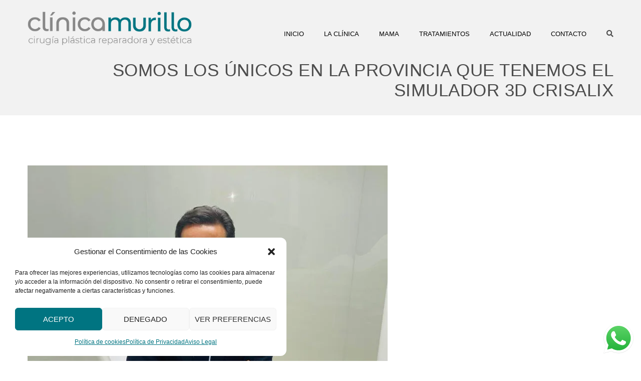

--- FILE ---
content_type: text/html; charset=UTF-8
request_url: https://www.plasticamurillo.com/somos-los-unicos-en-la-provincia-que-tenemos-el-simulador-3d-crisalix/
body_size: 43106
content:
<!DOCTYPE html>
<!--[if IE 7 ]>    <html lang="en-gb" class="isie ie7 oldie no-js"> <![endif]-->
<!--[if IE 8 ]>    <html lang="en-gb" class="isie ie8 oldie no-js"> <![endif]-->
<!--[if IE 9 ]>    <html lang="en-gb" class="isie ie9 no-js"> <![endif]-->
<!--[if (gt IE 9)|!(IE)]><!--> <html lang="es"> <!--<![endif]-->
<head>
	<meta charset="UTF-8">
    <meta name='viewport' content='width=device-width, initial-scale=1'>	<meta http-equiv="X-UA-Compatible" content="IE=edge">
	<meta name='robots' content='index, follow, max-image-preview:large, max-snippet:-1, max-video-preview:-1' />

	<!-- This site is optimized with the Yoast SEO plugin v22.7 - https://yoast.com/wordpress/plugins/seo/ -->
	<title>Somos los únicos en la provincia que tenemos el simulador 3D Crisalix - Clínica Murillo</title>
	<link rel="canonical" href="https://www.plasticamurillo.com/somos-los-unicos-en-la-provincia-que-tenemos-el-simulador-3d-crisalix/" />
	<meta property="og:locale" content="es_ES" />
	<meta property="og:type" content="article" />
	<meta property="og:title" content="Somos los únicos en la provincia que tenemos el simulador 3D Crisalix - Clínica Murillo" />
	<meta property="og:url" content="https://www.plasticamurillo.com/somos-los-unicos-en-la-provincia-que-tenemos-el-simulador-3d-crisalix/" />
	<meta property="og:site_name" content="Clínica Murillo" />
	<meta property="article:publisher" content="https://www.facebook.com/profile.php?id=100064302450547" />
	<meta property="article:published_time" content="2017-11-27T16:28:10+00:00" />
	<meta property="article:modified_time" content="2023-06-22T10:51:36+00:00" />
	<meta property="og:image" content="https://www.plasticamurillo.com/wp-content/uploads/2018/10/Clinica-Murillo-Blog-Doctor-Camilla-e1687430986707.jpg" />
	<meta property="og:image:width" content="719" />
	<meta property="og:image:height" content="704" />
	<meta property="og:image:type" content="image/jpeg" />
	<meta name="author" content="admin_dev" />
	<meta name="twitter:card" content="summary_large_image" />
	<meta name="twitter:label1" content="Escrito por" />
	<meta name="twitter:data1" content="admin_dev" />
	<script type="application/ld+json" class="yoast-schema-graph">{"@context":"https://schema.org","@graph":[{"@type":"Article","@id":"https://www.plasticamurillo.com/somos-los-unicos-en-la-provincia-que-tenemos-el-simulador-3d-crisalix/#article","isPartOf":{"@id":"https://www.plasticamurillo.com/somos-los-unicos-en-la-provincia-que-tenemos-el-simulador-3d-crisalix/"},"author":{"name":"admin_dev","@id":"https://www.plasticamurillo.com/#/schema/person/ecf99dba623b3e6cc41a0450c907c80f"},"headline":"Somos los únicos en la provincia que tenemos el simulador 3D Crisalix","datePublished":"2017-11-27T16:28:10+00:00","dateModified":"2023-06-22T10:51:36+00:00","mainEntityOfPage":{"@id":"https://www.plasticamurillo.com/somos-los-unicos-en-la-provincia-que-tenemos-el-simulador-3d-crisalix/"},"wordCount":13,"commentCount":0,"publisher":{"@id":"https://www.plasticamurillo.com/#organization"},"image":{"@id":"https://www.plasticamurillo.com/somos-los-unicos-en-la-provincia-que-tenemos-el-simulador-3d-crisalix/#primaryimage"},"thumbnailUrl":"https://www.plasticamurillo.com/wp-content/uploads/2018/10/Clinica-Murillo-Blog-Doctor-Camilla-e1687430986707.jpg","articleSection":["Entrevistas","Prensa"],"inLanguage":"es","potentialAction":[{"@type":"CommentAction","name":"Comment","target":["https://www.plasticamurillo.com/somos-los-unicos-en-la-provincia-que-tenemos-el-simulador-3d-crisalix/#respond"]}]},{"@type":"WebPage","@id":"https://www.plasticamurillo.com/somos-los-unicos-en-la-provincia-que-tenemos-el-simulador-3d-crisalix/","url":"https://www.plasticamurillo.com/somos-los-unicos-en-la-provincia-que-tenemos-el-simulador-3d-crisalix/","name":"Somos los únicos en la provincia que tenemos el simulador 3D Crisalix - Clínica Murillo","isPartOf":{"@id":"https://www.plasticamurillo.com/#website"},"primaryImageOfPage":{"@id":"https://www.plasticamurillo.com/somos-los-unicos-en-la-provincia-que-tenemos-el-simulador-3d-crisalix/#primaryimage"},"image":{"@id":"https://www.plasticamurillo.com/somos-los-unicos-en-la-provincia-que-tenemos-el-simulador-3d-crisalix/#primaryimage"},"thumbnailUrl":"https://www.plasticamurillo.com/wp-content/uploads/2018/10/Clinica-Murillo-Blog-Doctor-Camilla-e1687430986707.jpg","datePublished":"2017-11-27T16:28:10+00:00","dateModified":"2023-06-22T10:51:36+00:00","breadcrumb":{"@id":"https://www.plasticamurillo.com/somos-los-unicos-en-la-provincia-que-tenemos-el-simulador-3d-crisalix/#breadcrumb"},"inLanguage":"es","potentialAction":[{"@type":"ReadAction","target":["https://www.plasticamurillo.com/somos-los-unicos-en-la-provincia-que-tenemos-el-simulador-3d-crisalix/"]}]},{"@type":"ImageObject","inLanguage":"es","@id":"https://www.plasticamurillo.com/somos-los-unicos-en-la-provincia-que-tenemos-el-simulador-3d-crisalix/#primaryimage","url":"https://www.plasticamurillo.com/wp-content/uploads/2018/10/Clinica-Murillo-Blog-Doctor-Camilla-e1687430986707.jpg","contentUrl":"https://www.plasticamurillo.com/wp-content/uploads/2018/10/Clinica-Murillo-Blog-Doctor-Camilla-e1687430986707.jpg","width":719,"height":704,"caption":"Clínica Murillo Blog Doctor Camilla"},{"@type":"BreadcrumbList","@id":"https://www.plasticamurillo.com/somos-los-unicos-en-la-provincia-que-tenemos-el-simulador-3d-crisalix/#breadcrumb","itemListElement":[{"@type":"ListItem","position":1,"name":"Portada","item":"https://www.plasticamurillo.com/"},{"@type":"ListItem","position":2,"name":"Somos los únicos en la provincia que tenemos el simulador 3D Crisalix"}]},{"@type":"WebSite","@id":"https://www.plasticamurillo.com/#website","url":"https://www.plasticamurillo.com/","name":"Clínica Murillo","description":"Cirugía plástica, reparadora y estética","publisher":{"@id":"https://www.plasticamurillo.com/#organization"},"alternateName":"Cirugía Plástica Clínica Murillo","potentialAction":[{"@type":"SearchAction","target":{"@type":"EntryPoint","urlTemplate":"https://www.plasticamurillo.com/?s={search_term_string}"},"query-input":"required name=search_term_string"}],"inLanguage":"es"},{"@type":"Organization","@id":"https://www.plasticamurillo.com/#organization","name":"Clínica Murillo","alternateName":"Clínica Murillo - Cirugía Plástica","url":"https://www.plasticamurillo.com/","logo":{"@type":"ImageObject","inLanguage":"es","@id":"https://www.plasticamurillo.com/#/schema/logo/image/","url":"https://www.plasticamurillo.com/wp-content/uploads/2022/01/logotipo-clinica-murillo.png","contentUrl":"https://www.plasticamurillo.com/wp-content/uploads/2022/01/logotipo-clinica-murillo.png","width":441,"height":92,"caption":"Clínica Murillo"},"image":{"@id":"https://www.plasticamurillo.com/#/schema/logo/image/"},"sameAs":["https://www.facebook.com/profile.php?id=100064302450547","https://www.instagram.com/plastica_murillo","https://www.tiktok.com/@plasticamurillo","https://www.youtube.com/channel/UCLxRTlrXyi6hjZQsYhNrsLA/videos"]},{"@type":"Person","@id":"https://www.plasticamurillo.com/#/schema/person/ecf99dba623b3e6cc41a0450c907c80f","name":"admin_dev","image":{"@type":"ImageObject","inLanguage":"es","@id":"https://www.plasticamurillo.com/#/schema/person/image/","url":"https://secure.gravatar.com/avatar/4885c9cb31cc0c82fd57c64e04058f7d?s=96&d=mm&r=g","contentUrl":"https://secure.gravatar.com/avatar/4885c9cb31cc0c82fd57c64e04058f7d?s=96&d=mm&r=g","caption":"admin_dev"}}]}</script>
	<!-- / Yoast SEO plugin. -->


<script type='application/javascript'  id='pys-version-script'>console.log('PixelYourSite Free version 9.6.0');</script>
<link rel='dns-prefetch' href='//fonts.googleapis.com' />
<link rel='stylesheet' id='ht_ctc_main_css-css' href='https://www.plasticamurillo.com/wp-content/plugins/click-to-chat-for-whatsapp/new/inc/assets/css/main.css?ver=4.2' type='text/css' media='all' />
<link rel='stylesheet' id='wp-block-library-css' href='https://www.plasticamurillo.com/wp-includes/css/dist/block-library/style.min.css?ver=9a5a64a9f93ecc17f2e1db82b53db174' type='text/css' media='all' />
<style id='wp-block-library-theme-inline-css' type='text/css'>
.wp-block-audio figcaption{color:#555;font-size:13px;text-align:center}.is-dark-theme .wp-block-audio figcaption{color:#ffffffa6}.wp-block-audio{margin:0 0 1em}.wp-block-code{border:1px solid #ccc;border-radius:4px;font-family:Menlo,Consolas,monaco,monospace;padding:.8em 1em}.wp-block-embed figcaption{color:#555;font-size:13px;text-align:center}.is-dark-theme .wp-block-embed figcaption{color:#ffffffa6}.wp-block-embed{margin:0 0 1em}.blocks-gallery-caption{color:#555;font-size:13px;text-align:center}.is-dark-theme .blocks-gallery-caption{color:#ffffffa6}.wp-block-image figcaption{color:#555;font-size:13px;text-align:center}.is-dark-theme .wp-block-image figcaption{color:#ffffffa6}.wp-block-image{margin:0 0 1em}.wp-block-pullquote{border-bottom:4px solid;border-top:4px solid;color:currentColor;margin-bottom:1.75em}.wp-block-pullquote cite,.wp-block-pullquote footer,.wp-block-pullquote__citation{color:currentColor;font-size:.8125em;font-style:normal;text-transform:uppercase}.wp-block-quote{border-left:.25em solid;margin:0 0 1.75em;padding-left:1em}.wp-block-quote cite,.wp-block-quote footer{color:currentColor;font-size:.8125em;font-style:normal;position:relative}.wp-block-quote.has-text-align-right{border-left:none;border-right:.25em solid;padding-left:0;padding-right:1em}.wp-block-quote.has-text-align-center{border:none;padding-left:0}.wp-block-quote.is-large,.wp-block-quote.is-style-large,.wp-block-quote.is-style-plain{border:none}.wp-block-search .wp-block-search__label{font-weight:700}.wp-block-search__button{border:1px solid #ccc;padding:.375em .625em}:where(.wp-block-group.has-background){padding:1.25em 2.375em}.wp-block-separator.has-css-opacity{opacity:.4}.wp-block-separator{border:none;border-bottom:2px solid;margin-left:auto;margin-right:auto}.wp-block-separator.has-alpha-channel-opacity{opacity:1}.wp-block-separator:not(.is-style-wide):not(.is-style-dots){width:100px}.wp-block-separator.has-background:not(.is-style-dots){border-bottom:none;height:1px}.wp-block-separator.has-background:not(.is-style-wide):not(.is-style-dots){height:2px}.wp-block-table{margin:0 0 1em}.wp-block-table td,.wp-block-table th{word-break:normal}.wp-block-table figcaption{color:#555;font-size:13px;text-align:center}.is-dark-theme .wp-block-table figcaption{color:#ffffffa6}.wp-block-video figcaption{color:#555;font-size:13px;text-align:center}.is-dark-theme .wp-block-video figcaption{color:#ffffffa6}.wp-block-video{margin:0 0 1em}.wp-block-template-part.has-background{margin-bottom:0;margin-top:0;padding:1.25em 2.375em}
</style>
<style id='classic-theme-styles-inline-css' type='text/css'>
/*! This file is auto-generated */
.wp-block-button__link{color:#fff;background-color:#32373c;border-radius:9999px;box-shadow:none;text-decoration:none;padding:calc(.667em + 2px) calc(1.333em + 2px);font-size:1.125em}.wp-block-file__button{background:#32373c;color:#fff;text-decoration:none}
</style>
<style id='global-styles-inline-css' type='text/css'>
body{--wp--preset--color--black: #000000;--wp--preset--color--cyan-bluish-gray: #abb8c3;--wp--preset--color--white: #ffffff;--wp--preset--color--pale-pink: #f78da7;--wp--preset--color--vivid-red: #cf2e2e;--wp--preset--color--luminous-vivid-orange: #ff6900;--wp--preset--color--luminous-vivid-amber: #fcb900;--wp--preset--color--light-green-cyan: #7bdcb5;--wp--preset--color--vivid-green-cyan: #00d084;--wp--preset--color--pale-cyan-blue: #8ed1fc;--wp--preset--color--vivid-cyan-blue: #0693e3;--wp--preset--color--vivid-purple: #9b51e0;--wp--preset--color--primary: #007481;--wp--preset--color--secondary: #eaeaea;--wp--preset--color--tertiary: #878787;--wp--preset--gradient--vivid-cyan-blue-to-vivid-purple: linear-gradient(135deg,rgba(6,147,227,1) 0%,rgb(155,81,224) 100%);--wp--preset--gradient--light-green-cyan-to-vivid-green-cyan: linear-gradient(135deg,rgb(122,220,180) 0%,rgb(0,208,130) 100%);--wp--preset--gradient--luminous-vivid-amber-to-luminous-vivid-orange: linear-gradient(135deg,rgba(252,185,0,1) 0%,rgba(255,105,0,1) 100%);--wp--preset--gradient--luminous-vivid-orange-to-vivid-red: linear-gradient(135deg,rgba(255,105,0,1) 0%,rgb(207,46,46) 100%);--wp--preset--gradient--very-light-gray-to-cyan-bluish-gray: linear-gradient(135deg,rgb(238,238,238) 0%,rgb(169,184,195) 100%);--wp--preset--gradient--cool-to-warm-spectrum: linear-gradient(135deg,rgb(74,234,220) 0%,rgb(151,120,209) 20%,rgb(207,42,186) 40%,rgb(238,44,130) 60%,rgb(251,105,98) 80%,rgb(254,248,76) 100%);--wp--preset--gradient--blush-light-purple: linear-gradient(135deg,rgb(255,206,236) 0%,rgb(152,150,240) 100%);--wp--preset--gradient--blush-bordeaux: linear-gradient(135deg,rgb(254,205,165) 0%,rgb(254,45,45) 50%,rgb(107,0,62) 100%);--wp--preset--gradient--luminous-dusk: linear-gradient(135deg,rgb(255,203,112) 0%,rgb(199,81,192) 50%,rgb(65,88,208) 100%);--wp--preset--gradient--pale-ocean: linear-gradient(135deg,rgb(255,245,203) 0%,rgb(182,227,212) 50%,rgb(51,167,181) 100%);--wp--preset--gradient--electric-grass: linear-gradient(135deg,rgb(202,248,128) 0%,rgb(113,206,126) 100%);--wp--preset--gradient--midnight: linear-gradient(135deg,rgb(2,3,129) 0%,rgb(40,116,252) 100%);--wp--preset--font-size--small: 13px;--wp--preset--font-size--medium: 20px;--wp--preset--font-size--large: 36px;--wp--preset--font-size--x-large: 42px;--wp--preset--spacing--20: 0.44rem;--wp--preset--spacing--30: 0.67rem;--wp--preset--spacing--40: 1rem;--wp--preset--spacing--50: 1.5rem;--wp--preset--spacing--60: 2.25rem;--wp--preset--spacing--70: 3.38rem;--wp--preset--spacing--80: 5.06rem;--wp--preset--shadow--natural: 6px 6px 9px rgba(0, 0, 0, 0.2);--wp--preset--shadow--deep: 12px 12px 50px rgba(0, 0, 0, 0.4);--wp--preset--shadow--sharp: 6px 6px 0px rgba(0, 0, 0, 0.2);--wp--preset--shadow--outlined: 6px 6px 0px -3px rgba(255, 255, 255, 1), 6px 6px rgba(0, 0, 0, 1);--wp--preset--shadow--crisp: 6px 6px 0px rgba(0, 0, 0, 1);}:where(.is-layout-flex){gap: 0.5em;}:where(.is-layout-grid){gap: 0.5em;}body .is-layout-flex{display: flex;}body .is-layout-flex{flex-wrap: wrap;align-items: center;}body .is-layout-flex > *{margin: 0;}body .is-layout-grid{display: grid;}body .is-layout-grid > *{margin: 0;}:where(.wp-block-columns.is-layout-flex){gap: 2em;}:where(.wp-block-columns.is-layout-grid){gap: 2em;}:where(.wp-block-post-template.is-layout-flex){gap: 1.25em;}:where(.wp-block-post-template.is-layout-grid){gap: 1.25em;}.has-black-color{color: var(--wp--preset--color--black) !important;}.has-cyan-bluish-gray-color{color: var(--wp--preset--color--cyan-bluish-gray) !important;}.has-white-color{color: var(--wp--preset--color--white) !important;}.has-pale-pink-color{color: var(--wp--preset--color--pale-pink) !important;}.has-vivid-red-color{color: var(--wp--preset--color--vivid-red) !important;}.has-luminous-vivid-orange-color{color: var(--wp--preset--color--luminous-vivid-orange) !important;}.has-luminous-vivid-amber-color{color: var(--wp--preset--color--luminous-vivid-amber) !important;}.has-light-green-cyan-color{color: var(--wp--preset--color--light-green-cyan) !important;}.has-vivid-green-cyan-color{color: var(--wp--preset--color--vivid-green-cyan) !important;}.has-pale-cyan-blue-color{color: var(--wp--preset--color--pale-cyan-blue) !important;}.has-vivid-cyan-blue-color{color: var(--wp--preset--color--vivid-cyan-blue) !important;}.has-vivid-purple-color{color: var(--wp--preset--color--vivid-purple) !important;}.has-black-background-color{background-color: var(--wp--preset--color--black) !important;}.has-cyan-bluish-gray-background-color{background-color: var(--wp--preset--color--cyan-bluish-gray) !important;}.has-white-background-color{background-color: var(--wp--preset--color--white) !important;}.has-pale-pink-background-color{background-color: var(--wp--preset--color--pale-pink) !important;}.has-vivid-red-background-color{background-color: var(--wp--preset--color--vivid-red) !important;}.has-luminous-vivid-orange-background-color{background-color: var(--wp--preset--color--luminous-vivid-orange) !important;}.has-luminous-vivid-amber-background-color{background-color: var(--wp--preset--color--luminous-vivid-amber) !important;}.has-light-green-cyan-background-color{background-color: var(--wp--preset--color--light-green-cyan) !important;}.has-vivid-green-cyan-background-color{background-color: var(--wp--preset--color--vivid-green-cyan) !important;}.has-pale-cyan-blue-background-color{background-color: var(--wp--preset--color--pale-cyan-blue) !important;}.has-vivid-cyan-blue-background-color{background-color: var(--wp--preset--color--vivid-cyan-blue) !important;}.has-vivid-purple-background-color{background-color: var(--wp--preset--color--vivid-purple) !important;}.has-black-border-color{border-color: var(--wp--preset--color--black) !important;}.has-cyan-bluish-gray-border-color{border-color: var(--wp--preset--color--cyan-bluish-gray) !important;}.has-white-border-color{border-color: var(--wp--preset--color--white) !important;}.has-pale-pink-border-color{border-color: var(--wp--preset--color--pale-pink) !important;}.has-vivid-red-border-color{border-color: var(--wp--preset--color--vivid-red) !important;}.has-luminous-vivid-orange-border-color{border-color: var(--wp--preset--color--luminous-vivid-orange) !important;}.has-luminous-vivid-amber-border-color{border-color: var(--wp--preset--color--luminous-vivid-amber) !important;}.has-light-green-cyan-border-color{border-color: var(--wp--preset--color--light-green-cyan) !important;}.has-vivid-green-cyan-border-color{border-color: var(--wp--preset--color--vivid-green-cyan) !important;}.has-pale-cyan-blue-border-color{border-color: var(--wp--preset--color--pale-cyan-blue) !important;}.has-vivid-cyan-blue-border-color{border-color: var(--wp--preset--color--vivid-cyan-blue) !important;}.has-vivid-purple-border-color{border-color: var(--wp--preset--color--vivid-purple) !important;}.has-vivid-cyan-blue-to-vivid-purple-gradient-background{background: var(--wp--preset--gradient--vivid-cyan-blue-to-vivid-purple) !important;}.has-light-green-cyan-to-vivid-green-cyan-gradient-background{background: var(--wp--preset--gradient--light-green-cyan-to-vivid-green-cyan) !important;}.has-luminous-vivid-amber-to-luminous-vivid-orange-gradient-background{background: var(--wp--preset--gradient--luminous-vivid-amber-to-luminous-vivid-orange) !important;}.has-luminous-vivid-orange-to-vivid-red-gradient-background{background: var(--wp--preset--gradient--luminous-vivid-orange-to-vivid-red) !important;}.has-very-light-gray-to-cyan-bluish-gray-gradient-background{background: var(--wp--preset--gradient--very-light-gray-to-cyan-bluish-gray) !important;}.has-cool-to-warm-spectrum-gradient-background{background: var(--wp--preset--gradient--cool-to-warm-spectrum) !important;}.has-blush-light-purple-gradient-background{background: var(--wp--preset--gradient--blush-light-purple) !important;}.has-blush-bordeaux-gradient-background{background: var(--wp--preset--gradient--blush-bordeaux) !important;}.has-luminous-dusk-gradient-background{background: var(--wp--preset--gradient--luminous-dusk) !important;}.has-pale-ocean-gradient-background{background: var(--wp--preset--gradient--pale-ocean) !important;}.has-electric-grass-gradient-background{background: var(--wp--preset--gradient--electric-grass) !important;}.has-midnight-gradient-background{background: var(--wp--preset--gradient--midnight) !important;}.has-small-font-size{font-size: var(--wp--preset--font-size--small) !important;}.has-medium-font-size{font-size: var(--wp--preset--font-size--medium) !important;}.has-large-font-size{font-size: var(--wp--preset--font-size--large) !important;}.has-x-large-font-size{font-size: var(--wp--preset--font-size--x-large) !important;}
.wp-block-navigation a:where(:not(.wp-element-button)){color: inherit;}
:where(.wp-block-post-template.is-layout-flex){gap: 1.25em;}:where(.wp-block-post-template.is-layout-grid){gap: 1.25em;}
:where(.wp-block-columns.is-layout-flex){gap: 2em;}:where(.wp-block-columns.is-layout-grid){gap: 2em;}
.wp-block-pullquote{font-size: 1.5em;line-height: 1.6;}
</style>
<link rel='stylesheet' id='tf-fontawesome-4-css' href='https://www.plasticamurillo.com/wp-content/plugins/beaf-before-and-after-gallery/assets/libs/font-awesome/fontawesome4/css/font-awesome.min.css?ver=1.1.0' type='text/css' media='all' />
<link rel='stylesheet' id='tf-fontawesome-5-css' href='https://www.plasticamurillo.com/wp-content/plugins/beaf-before-and-after-gallery/assets/libs/font-awesome/fontawesome5/css/all.min.css?ver=1.1.0' type='text/css' media='all' />
<link rel='stylesheet' id='tf-fontawesome-6-css' href='https://www.plasticamurillo.com/wp-content/plugins/beaf-before-and-after-gallery/assets/libs/font-awesome/fontawesome6/css/all.min.css?ver=1.1.0' type='text/css' media='all' />
<link rel='stylesheet' id='tf-remixicon-css' href='https://www.plasticamurillo.com/wp-content/plugins/beaf-before-and-after-gallery/assets/libs/remixicon/remixicon.css?ver=1.1.0' type='text/css' media='all' />
<link rel='stylesheet' id='contact-form-7-css' href='https://www.plasticamurillo.com/wp-content/plugins/contact-form-7/includes/css/styles.css?ver=5.9.4' type='text/css' media='all' />
<link rel='stylesheet' id='dt-animation-css-css' href='https://www.plasticamurillo.com/wp-content/plugins/designthemes-core-features/shortcodes/css/animations.css?ver=9a5a64a9f93ecc17f2e1db82b53db174' type='text/css' media='all' />
<link rel='stylesheet' id='dt-sc-css-css' href='https://www.plasticamurillo.com/wp-content/plugins/designthemes-core-features/shortcodes/css/shortcodes.css?ver=9a5a64a9f93ecc17f2e1db82b53db174' type='text/css' media='all' />
<link rel='stylesheet' id='dt-model-addon-css' href='https://www.plasticamurillo.com/wp-content/plugins/designthemes-doctor-addon/css/doctors.css?ver=9a5a64a9f93ecc17f2e1db82b53db174' type='text/css' media='all' />
<link rel='stylesheet' id='dt-procedure-addon-css' href='https://www.plasticamurillo.com/wp-content/plugins/designthemes-procedure-addon/css/procedure.css?ver=9a5a64a9f93ecc17f2e1db82b53db174' type='text/css' media='all' />
<link rel='stylesheet' id='dashicons-css' href='https://www.plasticamurillo.com/wp-includes/css/dashicons.min.css?ver=9a5a64a9f93ecc17f2e1db82b53db174' type='text/css' media='all' />
<link rel='stylesheet' id='rmp-menu-styles-css' href='https://www.plasticamurillo.com/wp-content/uploads/rmp-menu/css/rmp-menu.css?ver=23.38.20' type='text/css' media='all' />
<link rel='stylesheet' id='widgetopts-styles-css' href='https://www.plasticamurillo.com/wp-content/plugins/widget-options/assets/css/widget-options.css?ver=4.0.6' type='text/css' media='all' />
<link rel='stylesheet' id='cmplz-general-css' href='https://www.plasticamurillo.com/wp-content/plugins/complianz-gdpr/assets/css/cookieblocker.min.css?ver=1715063054' type='text/css' media='all' />
<link rel='stylesheet' id='ovic-vc-style-css' href='https://www.plasticamurillo.com/wp-content/plugins/ovic-vc-addon/assets/frontend/css/frontend.css?ver=9a5a64a9f93ecc17f2e1db82b53db174' type='text/css' media='all' />
<link rel='stylesheet' id='reset-css' href='https://www.plasticamurillo.com/wp-content/themes/onelife/css/reset.css?ver=1.0' type='text/css' media='all' />
<link rel='stylesheet' id='onelife-parent-css' href='https://www.plasticamurillo.com/wp-content/themes/onelife/style.css?ver=9a5a64a9f93ecc17f2e1db82b53db174' type='text/css' media='all' />
<link rel='stylesheet' id='onelife-css' href='https://www.plasticamurillo.com/wp-content/themes/onelife-child/style.css?ver=1.0' type='text/css' media='all' />
<link rel='stylesheet' id='onelife-prettyphoto-css' href='https://www.plasticamurillo.com/wp-content/themes/onelife/css/prettyPhoto.css?ver=1.0' type='text/css' media='all' />
<link rel='stylesheet' id='font-awesome-min-css' href='https://www.plasticamurillo.com/wp-content/themes/onelife/css/font-awesome.min.css?ver=9a5a64a9f93ecc17f2e1db82b53db174' type='text/css' media='all' />
<link rel='stylesheet' id='pe-icon-7-stroke-css' href='https://www.plasticamurillo.com/wp-content/themes/onelife/css/pe-icon-7-stroke.css?ver=9a5a64a9f93ecc17f2e1db82b53db174' type='text/css' media='all' />
<link rel='stylesheet' id='stroke-gap-icons-style-css' href='https://www.plasticamurillo.com/wp-content/themes/onelife/css/stroke-gap-icons-style.css?ver=9a5a64a9f93ecc17f2e1db82b53db174' type='text/css' media='all' />
<link rel='stylesheet' id='custom-event-css' href='https://www.plasticamurillo.com/wp-content/themes/onelife/tribe-events/custom.css?ver=1.0' type='text/css' media='all' />
<link rel='stylesheet' id='onelife-responsive-css' href='https://www.plasticamurillo.com/wp-content/themes/onelife/css/responsive.css?ver=1.0' type='text/css' media='all' />
<link data-service="google-fonts" data-category="marketing" rel='stylesheet' id='onelife-fonts-css' data-href='https://fonts.googleapis.com/css?family=Montserrat%3A200%2C200italic%2C300%2C300italic%2C400%2C400italic%2C500%2C600%2C700%2C800&#038;subset&#038;ver=1.0' type='text/css' media='all' />
<link rel='stylesheet' id='dt-custom-css' href='https://www.plasticamurillo.com/wp-content/themes/onelife/css/custom.css?ver=1.0' type='text/css' media='all' />
<link rel='stylesheet' id='onelife-magnific-popup-css' href='https://www.plasticamurillo.com/wp-content/themes/onelife/functions/js/magnific/magnific-popup.css?ver=1.0' type='text/css' media='all' />
<link rel='stylesheet' id='onelife-gutenberg-css' href='https://www.plasticamurillo.com/wp-content/themes/onelife/css/gutenberg.css?ver=1.0' type='text/css' media='all' />
<style id='onelife-gutenberg-inline-css' type='text/css'>
.has-primary-background-color { background-color:#007481; }.has-primary-color { color:#007481; }.has-secondary-background-color { background-color:#eaeaea; }.has-secondary-color { color:#eaeaea; }.has-tertiary-background-color { background-color:#878787; }.has-tertiary-color { color:#878787; }
</style>
<link rel='stylesheet' id='bafg_twentytwenty-css' href='https://www.plasticamurillo.com/wp-content/plugins/beaf-before-and-after-gallery/assets/css/twentytwenty.css?ver=4.5.8' type='text/css' media='all' />
<link rel='stylesheet' id='bafg-style-css' href='https://www.plasticamurillo.com/wp-content/plugins/beaf-before-and-after-gallery/assets/css/bafg-style.css?ver=4.5.8' type='text/css' media='all' />
<script type="text/javascript" src="https://www.plasticamurillo.com/wp-includes/js/jquery/jquery.min.js?ver=3.7.1" id="jquery-core-js"></script>
<script type="text/javascript" src="https://www.plasticamurillo.com/wp-includes/js/jquery/jquery-migrate.min.js?ver=3.4.1" id="jquery-migrate-js"></script>
<script type="text/javascript" src="https://www.plasticamurillo.com/wp-content/plugins/revslider/public/assets/js/rbtools.min.js?ver=6.5.11" async id="tp-tools-js"></script>
<script type="text/javascript" src="https://www.plasticamurillo.com/wp-content/plugins/revslider/public/assets/js/rs6.min.js?ver=6.5.11" async id="revmin-js"></script>
<script data-service="facebook" data-category="marketing" type="text/plain" data-cmplz-src="https://www.plasticamurillo.com/wp-content/plugins/pixelyoursite/dist/scripts/jquery.bind-first-0.2.3.min.js?ver=9a5a64a9f93ecc17f2e1db82b53db174" id="jquery-bind-first-js"></script>
<script data-service="facebook" data-category="marketing" type="text/plain" data-cmplz-src="https://www.plasticamurillo.com/wp-content/plugins/pixelyoursite/dist/scripts/js.cookie-2.1.3.min.js?ver=2.1.3" id="js-cookie-pys-js"></script>
<script data-service="facebook" data-category="marketing" type="text/plain" id="pys-js-extra">
/* <![CDATA[ */
var pysOptions = {"staticEvents":{"facebook":{"init_event":[{"delay":0,"type":"static","name":"PageView","pixelIds":["600907187236298"],"eventID":"7dd491bb-0ac8-40d0-8d8d-0a8e9874cdc1","params":{"post_category":"Entrevistas, Prensa","page_title":"Somos los u\u0301nicos en la provincia que tenemos el simulador 3D Crisalix","post_type":"post","post_id":11323,"plugin":"PixelYourSite","user_role":"guest","event_url":"www.plasticamurillo.com\/somos-los-unicos-en-la-provincia-que-tenemos-el-simulador-3d-crisalix\/"},"e_id":"init_event","ids":[],"hasTimeWindow":false,"timeWindow":0,"woo_order":"","edd_order":""}]}},"dynamicEvents":[],"triggerEvents":[],"triggerEventTypes":[],"facebook":{"pixelIds":["600907187236298"],"advancedMatching":[],"advancedMatchingEnabled":false,"removeMetadata":false,"contentParams":{"post_type":"post","post_id":11323,"content_name":"Somos los u\u0301nicos en la provincia que tenemos el simulador 3D Crisalix","categories":"Entrevistas, Prensa","tags":""},"commentEventEnabled":true,"wooVariableAsSimple":false,"downloadEnabled":true,"formEventEnabled":true,"serverApiEnabled":false,"wooCRSendFromServer":false,"send_external_id":null,"fbp":"fb.1.1768617352.1849565884","fbc":""},"debug":"","siteUrl":"https:\/\/www.plasticamurillo.com","ajaxUrl":"https:\/\/www.plasticamurillo.com\/wp-admin\/admin-ajax.php","ajax_event":"f42cc636f5","enable_remove_download_url_param":"1","cookie_duration":"7","last_visit_duration":"60","enable_success_send_form":"","ajaxForServerEvent":"1","send_external_id":"1","external_id_expire":"180","google_consent_mode":"1","gdpr":{"ajax_enabled":false,"all_disabled_by_api":false,"facebook_disabled_by_api":false,"analytics_disabled_by_api":false,"google_ads_disabled_by_api":false,"pinterest_disabled_by_api":false,"bing_disabled_by_api":false,"externalID_disabled_by_api":false,"facebook_prior_consent_enabled":true,"analytics_prior_consent_enabled":true,"google_ads_prior_consent_enabled":null,"pinterest_prior_consent_enabled":true,"bing_prior_consent_enabled":true,"cookiebot_integration_enabled":false,"cookiebot_facebook_consent_category":"marketing","cookiebot_analytics_consent_category":"statistics","cookiebot_tiktok_consent_category":"marketing","cookiebot_google_ads_consent_category":null,"cookiebot_pinterest_consent_category":"marketing","cookiebot_bing_consent_category":"marketing","consent_magic_integration_enabled":false,"real_cookie_banner_integration_enabled":false,"cookie_notice_integration_enabled":false,"cookie_law_info_integration_enabled":false,"analytics_storage":{"enabled":true,"value":"granted","filter":false},"ad_storage":{"enabled":true,"value":"granted","filter":false},"ad_user_data":{"enabled":true,"value":"granted","filter":false},"ad_personalization":{"enabled":true,"value":"granted","filter":false}},"cookie":{"disabled_all_cookie":false,"disabled_start_session_cookie":false,"disabled_advanced_form_data_cookie":false,"disabled_landing_page_cookie":false,"disabled_first_visit_cookie":false,"disabled_trafficsource_cookie":false,"disabled_utmTerms_cookie":false,"disabled_utmId_cookie":false},"tracking_analytics":{"TrafficSource":"direct","TrafficLanding":"undefined","TrafficUtms":[],"TrafficUtmsId":[]},"woo":{"enabled":false},"edd":{"enabled":false}};
/* ]]> */
</script>
<script data-service="facebook" data-category="marketing" type="text/plain" data-cmplz-src="https://www.plasticamurillo.com/wp-content/plugins/pixelyoursite/dist/scripts/public.js?ver=9.6.0" id="pys-js"></script>
<script type="text/javascript" src="https://www.plasticamurillo.com/wp-content/themes/onelife/functions/js/modernizr.custom.js?ver=9a5a64a9f93ecc17f2e1db82b53db174" id="modernizr-custom-js"></script>
<script type="text/javascript" src="https://www.plasticamurillo.com/wp-content/plugins/beaf-before-and-after-gallery/assets/js/jquery.event.move.js?ver=4.5.8" id="eventMove-js"></script>
<script type="text/javascript" src="https://www.plasticamurillo.com/wp-content/plugins/beaf-before-and-after-gallery/assets/js/jquery.twentytwenty.js?ver=4.5.8" id="bafg_twentytwenty-js"></script>

		<!-- GA Google Analytics @ https://m0n.co/ga -->
		<script type="text/plain" data-service="google-analytics" data-category="statistics" async data-cmplz-src="https://www.googletagmanager.com/gtag/js?id=G-SWFK2LT9WP"></script>
		<script>
			window.dataLayer = window.dataLayer || [];
			function gtag(){dataLayer.push(arguments);}
			gtag('js', new Date());
			gtag('config', 'G-SWFK2LT9WP');
		</script>

				<style>.cmplz-hidden {
					display: none !important;
				}</style><style type="text/css">.recentcomments a{display:inline !important;padding:0 !important;margin:0 !important;}</style><meta name="generator" content="Powered by WPBakery Page Builder - drag and drop page builder for WordPress."/>
<meta name="generator" content="Powered by Slider Revolution 6.5.11 - responsive, Mobile-Friendly Slider Plugin for WordPress with comfortable drag and drop interface." />
<link rel="icon" href="https://www.plasticamurillo.com/wp-content/uploads/2023/07/cropped-murillo-favicon-32x32.png" sizes="32x32" />
<link rel="icon" href="https://www.plasticamurillo.com/wp-content/uploads/2023/07/cropped-murillo-favicon-192x192.png" sizes="192x192" />
<link rel="apple-touch-icon" href="https://www.plasticamurillo.com/wp-content/uploads/2023/07/cropped-murillo-favicon-180x180.png" />
<meta name="msapplication-TileImage" content="https://www.plasticamurillo.com/wp-content/uploads/2023/07/cropped-murillo-favicon-270x270.png" />
<script type="text/javascript">function setREVStartSize(e){
			//window.requestAnimationFrame(function() {				 
				window.RSIW = window.RSIW===undefined ? window.innerWidth : window.RSIW;	
				window.RSIH = window.RSIH===undefined ? window.innerHeight : window.RSIH;	
				try {								
					var pw = document.getElementById(e.c).parentNode.offsetWidth,
						newh;
					pw = pw===0 || isNaN(pw) ? window.RSIW : pw;
					e.tabw = e.tabw===undefined ? 0 : parseInt(e.tabw);
					e.thumbw = e.thumbw===undefined ? 0 : parseInt(e.thumbw);
					e.tabh = e.tabh===undefined ? 0 : parseInt(e.tabh);
					e.thumbh = e.thumbh===undefined ? 0 : parseInt(e.thumbh);
					e.tabhide = e.tabhide===undefined ? 0 : parseInt(e.tabhide);
					e.thumbhide = e.thumbhide===undefined ? 0 : parseInt(e.thumbhide);
					e.mh = e.mh===undefined || e.mh=="" || e.mh==="auto" ? 0 : parseInt(e.mh,0);		
					if(e.layout==="fullscreen" || e.l==="fullscreen") 						
						newh = Math.max(e.mh,window.RSIH);					
					else{					
						e.gw = Array.isArray(e.gw) ? e.gw : [e.gw];
						for (var i in e.rl) if (e.gw[i]===undefined || e.gw[i]===0) e.gw[i] = e.gw[i-1];					
						e.gh = e.el===undefined || e.el==="" || (Array.isArray(e.el) && e.el.length==0)? e.gh : e.el;
						e.gh = Array.isArray(e.gh) ? e.gh : [e.gh];
						for (var i in e.rl) if (e.gh[i]===undefined || e.gh[i]===0) e.gh[i] = e.gh[i-1];
											
						var nl = new Array(e.rl.length),
							ix = 0,						
							sl;					
						e.tabw = e.tabhide>=pw ? 0 : e.tabw;
						e.thumbw = e.thumbhide>=pw ? 0 : e.thumbw;
						e.tabh = e.tabhide>=pw ? 0 : e.tabh;
						e.thumbh = e.thumbhide>=pw ? 0 : e.thumbh;					
						for (var i in e.rl) nl[i] = e.rl[i]<window.RSIW ? 0 : e.rl[i];
						sl = nl[0];									
						for (var i in nl) if (sl>nl[i] && nl[i]>0) { sl = nl[i]; ix=i;}															
						var m = pw>(e.gw[ix]+e.tabw+e.thumbw) ? 1 : (pw-(e.tabw+e.thumbw)) / (e.gw[ix]);					
						newh =  (e.gh[ix] * m) + (e.tabh + e.thumbh);
					}
					var el = document.getElementById(e.c);
					if (el!==null && el) el.style.height = newh+"px";					
					el = document.getElementById(e.c+"_wrapper");
					if (el!==null && el) {
						el.style.height = newh+"px";
						el.style.display = "block";
					}
				} catch(e){
					console.log("Failure at Presize of Slider:" + e)
				}					   
			//});
		  };</script>
		<style type="text/css" id="wp-custom-css">
			form.wpcf7-form, form.wpcf7-form input, form.wpcf7-form select{
	text-transform:unset;
}
.wpcf7 form.sent .wpcf7-response-output {
    z-index: 999999;
    position: relative;
    margin-top: 0px;
}

div.grecaptcha-badge{
	display:none!important;
}/*recaptcha*/

article .entry-details .entry-meta .author {display:none;}
/*.tratamientos-populares .sticky-wrapper.is-sticky ul.dt-sc-vertical-nav, .tratamientos-populares .dt-sc-vertical-nav{
	top: unset !important;
	bottom: 1px;
	position: fixed;
	left: 20px;
}*/

.ac-bloques-inicio{
	border: solid 1px #f0f0f0;
	border-radius: 5px;
	background-color: #f7f7f7;
	padding: 28px;
	min-height: 297px;
}

.ac-bloques-inicio p{
	margin-top: 20px;
}

.ac-bloques-inicio .vc_btn3.vc_btn3-color-default.vc_btn3-style-modern{
	  color: #fff;
    background-color: #1eb6ad;
	background-image: -webkit-linear-gradient(rgba(0,0,0,0),rgba(0,0,0,.1) 50%,rgba(0,0,0,.1));
    background-image: -o-linear-gradient(rgba(0,0,0,0),rgba(0,0,0,.1) 50%,rgba(0,0,0,.1));
    background-image: linear-gradient(rgba(0,0,0,0),rgba(0,0,0,.1) 50%,rgba(0,0,0,.1));
}

.ovic_vc_custom_624c539b68b06{
	padding-top: 15px;
	width: 100%;
}

.widget ul.procedimientos-populares li::before{
	content: unset;
}

.widget ul.procedimientos-populares li{
	display: inline-flex;
	align-items: baseline;
}

.dt-sc-one-half{
	text-align: center;
}

#separador-murillo{
	display: none;
}

#texto-murillo-movil{
	font-size: 13px;
    line-height: 1.4em;
}

.firma-murillo{
	width: 172px;
}

.header-on-slider .main-title-section-wrapper.no-breadcrumb h1.simple-title{
	text-transform: uppercase;
}

#logo a img {
		 width: 28%;
	}
.is-sticky .main-header #logo a img {
	max-height: 85%;
	top: 50%;
}

@media (max-width: 420px){
	#main-header-wrapper #logo{
		margin-left: -25px;
	}
	.is-sticky .main-header #logo a img {
	  max-height: 4%;
		position: fixed;
    top: 40px;
		left:25px;
		transition: none;
}
}
@media (min-width: 420px) and (max-width: 767px){
	#main-header-wrapper-sticky-wrapper.sticky-wrapper.is-sticky .main-header-wrapper{
		height:93px;
	}
	.is-sticky .main-header #logo a{
		position:fixed;
	}
	.is-sticky .main-header #logo a img {
	  max-height: 5%;
		position: fixed;
    top: 40px;
		transition: none;
}
}


@media (max-width: 767px){
	#menu-wrapper{
		display: none;
	}
	#rmp_menu_trigger-12214{
		display: block;
	}
	#main .container h1.simple-title{
		text-align: center;
	}
	#foto-dr-murillo-banner img{
		max-width: 60%;
	}
	
	#logo a img {
		    width: 50%;
	}
	
}

@media (min-width: 768px) and (max-width: 991px){
	#foto-dr-murillo-banner img{
		max-width: 130%;
	}
	#logo a img {
		left: -2%;
		width:23%;
		max-width: 23%!important;
	}
	.is-sticky .main-header #logo a img {
	max-height: 37%;
}
}
@media (min-width: 991px) and (max-width: 1440px){
	.is-sticky .main-header #logo a img {
	max-height: 49%;
}

}

@media (min-width: 768px){
	#separador-murillo{
		display: block;
	}
	.vc_custom_1649057287968{
		background: linear-gradient(90deg, #ddd 50%, #f9f9f9 50%) !important;
	}
	#menu-wrapper{
		display: block;
	}
	#rmp_menu_trigger-12214{
		display: none;
	}
}

.dr-diego-murillo .wpb_single_image {
	margin: unset;
}

#header form#searchform .container input[type="submit"]{
	width: 80px;
}

#main-menu #menu-item-10352 ul.sub-menu{
	width: 310px;
}

#pontevedra>div, #vigo>div{
	display:none;
}
#pontevedra, #vigo{
	margin-top: -100px!important;
	padding-bottom: 100px;
}

.contrata-tratamiento-murillo .vc_btn3.vc_btn3-color-grey.vc_btn3-style-modern {
    color: #fff;
    background-color: #007481;
}

#main .container .simple-title{
	text-align: right;
}

ul.dt-sc-vertical-nav > li > a {
font-size: 14px;
}

.dt-sc-tabs-vertical-frame-container.type2 ul.dt-sc-tabs-vertical-frame:after {
background: url(../images/tab-pattern-bg.png) no-repeat;
z-index: 0;
}

.dt-sc-tabs-vertical-frame-container.type2 ul.dt-sc-tabs-vertical-frame > li > a {
font-size: 16px;
padding: 15px 20px;
border-bottom: 1px solid;
}

.sticky-wrapper.is-sticky #main-header-wrapper {
border-bottom: 0px solid rgba(0,0,0,0.1); 
	/*margin-top: 25px;*/
}
/**comentado el margin top para hacer el header pegado*/
.contact-with-border .vc_column_container:nth-child(2) .vc_column-inner {
border-right: 0px solid !important;
border-left: 0px solid !important;
}

#toTop {
display: none !important;
	visibility:hidden !important;
}

.dt-sc-fitness-procedure-container .details a {
    min-height: 65px;
		display: flex;
    align-items: center;
    justify-content: center;
}
.ac-contact-form-bgc{
		background: #f7f7f7;
    padding: 15px 8px;
}
.ac-contact-border form .wpb_wrapper input{
	border: solid 1px rgba(0,0,0,0.15);
}

#footer .footer-copyright .container{
	width: 88%;
}

html{
	scroll-behavior: smooth; 
}

.dt-sc-icon-box.type10 .icon-wrapper img, .dt-sc-popular-procedures img {
border-radius: 00%;
width: 190px;
height: 190px;

}

.dt-sc-fitness-procedure-container img{
	width: 160px;
}

.dt-sc-fitness-procedure-container div.image{
	border: unset;
}

.inicio-tratamientos .vc_general.vc_cta3.vc_cta3-style-classic{
	min-height: 250px;
}

/* Tratamientos */


.columna-tratamientos h2{
	text-transform: none;
	font-size: 18px;
  font-weight: 600 !important;
  padding: 0 15px;
	    font-family: Montserrat, sans-serif !important;
}

.columna-tratamientos .vc_column-inner:hover{
	    box-shadow: 0px 0px 20px 0px rgba(0,0,0,0.2);
	cursor: pointer;
}

.vc_btn3.vc_btn3-color-blue, .vc_btn3.vc_btn3-color-blue.vc_btn3-style-flat{
	margin-bottom: 35px;
  margin-top: 15px;
	color: #007481;
	font-size: 12px;
	padding: 13px 20px;
	border: 1px solid;
  background: none;
	border-radius: 0px;
}

.vc_btn3.vc_btn3-color-blue, .vc_btn3.vc_btn3-color-blue.vc_btn3-style-flat:hover{
	    background: #007481;
			color: #fff;
}

.tratamientos-box img{
	  height: 75px;
    width: auto;
}



@media only screen and (max-width:481px) {
	.ovic_vc_custom_64a3e633f3779{
		display: flex;
			flex-direction: column-reverse;
	}
	
	h1, h2{
    font-size: 18px !important;
	}
}

@media only screen and (max-width: 767px){
	.header-on-slider .main-title-section-wrapper.no-breadcrumb {
		    display: none;
	}
	
	.dt-sc-contact-one{
	width: 100%;
	margin: 0;
}
}

/*banner diego murillo*/
/*
 * .parallax-quote-content .dr-diego-murillo img{
	margin: unset;
	margin-top: -50px;
}

.banner-dr-diego-murillo>div>div{
	height: 100%;
}

.informacion-dr-murillo > div.vc_column-inner{
	background-position: bottom left !important;
}

.informacion-dr-murillo>.vc_column-inner>.wpb_wrapper{
	margin-top: -50%;
}

.parallax-quote-content.licenciatura-dr-murillo{
	width: 60%;
	margin-left: 40%;
}

@media (max-width: 991px){
	.parallax-quote-content.licenciatura-dr-murillo .vc_column_container .vc_column-inner{
		padding-left: 15px;
		margin-top: unset;
	}
	.informacion-dr-murillo>.vc_column-inner>.wpb_wrapper{
		margin-top: -80%;
	}
}

@media (max-width: 767px){
	.parallax-quote-content.licenciatura-dr-murillo .vc_column_container .vc_column-inner{
		padding-left: 15px;
		margin-top: unset;
	}
	.informacion-dr-murillo>.vc_column-inner>.wpb_wrapper{
		margin-top: unset;
	}
}
*/		</style>
		<noscript><style> .wpb_animate_when_almost_visible { opacity: 1; }</style></noscript></head>

<body data-rsssl=1 data-cmplz=1 class="post-template-default single single-post postid-11323 single-format-video wp-embed-responsive layout-wide fullwidth-header semi-transparent-header sticky-header header-on-slider woo-type1 has-gutenberg-blocks wpb-js-composer js-comp-ver-6.13.0 vc_responsive">
			<button type="button"  aria-controls="rmp-container-12214" aria-label="Menu Trigger" id="rmp_menu_trigger-12214"  class="rmp_menu_trigger rmp-menu-trigger-boring">
								<span class="rmp-trigger-box">
									<span class="responsive-menu-pro-inner"></span>
								</span>
					</button>
						<div id="rmp-container-12214" class="rmp-container rmp-container rmp-slide-left">
							<div id="rmp-menu-title-12214" class="rmp-menu-title">
									<span class="rmp-menu-title-link">
										<img class="rmp-menu-title-image" src="https://www.plasticamurillo.com/wp-content/uploads/2022/01/logotipo-clinica-murillo.png" alt="" title="" width="100" height="100" />						<span></span>
									</span>
							</div>
			<div id="rmp-menu-wrap-12214" class="rmp-menu-wrap"><ul id="rmp-menu-12214" class="rmp-menu" role="menubar" aria-label="menu-movil"><li id="rmp-menu-item-25" class=" menu-item menu-item-type-post_type menu-item-object-page menu-item-home rmp-menu-item rmp-menu-top-level-item" role="none"><a  href="https://www.plasticamurillo.com/"  class="rmp-menu-item-link"  role="menuitem"  >Inicio</a></li><li id="rmp-menu-item-10030" class=" menu-item menu-item-type-custom menu-item-object-custom menu-item-has-children rmp-menu-item rmp-menu-item-has-children rmp-menu-top-level-item" role="none"><a  href="#"  class="rmp-menu-item-link"  role="menuitem"  >La clínica<div class="rmp-menu-subarrow">▼</div></a><ul aria-label="La clínica"
            role="menu" data-depth="2"
            class="rmp-submenu rmp-submenu-depth-1"><li id="rmp-menu-item-10130" class=" menu-item menu-item-type-post_type menu-item-object-page rmp-menu-item rmp-menu-sub-level-item" role="none"><a  href="https://www.plasticamurillo.com/la-clinica-murillo/"  class="rmp-menu-item-link"  role="menuitem"  >La Clínica Murillo</a></li><li id="rmp-menu-item-10134" class=" menu-item menu-item-type-post_type menu-item-object-page rmp-menu-item rmp-menu-sub-level-item" role="none"><a  href="https://www.plasticamurillo.com/dr-diego-murillo-solis/"  class="rmp-menu-item-link"  role="menuitem"  >Dr. Diego Murillo Solís</a></li><li id="rmp-menu-item-10380" class=" menu-item menu-item-type-post_type menu-item-object-page rmp-menu-item rmp-menu-sub-level-item" role="none"><a  href="https://www.plasticamurillo.com/equipo/"  class="rmp-menu-item-link"  role="menuitem"  >Equipo</a></li></ul></li><li id="rmp-menu-item-10332" class=" menu-item menu-item-type-post_type menu-item-object-page rmp-menu-item rmp-menu-top-level-item" role="none"><a  href="https://www.plasticamurillo.com/mama/"  class="rmp-menu-item-link"  role="menuitem"  >Mama</a></li><li id="rmp-menu-item-13152" class=" menu-item menu-item-type-post_type menu-item-object-page menu-item-has-children rmp-menu-item rmp-menu-item-has-children rmp-menu-top-level-item" role="none"><a  href="https://www.plasticamurillo.com/cirugia-plastica-estetica/"  class="rmp-menu-item-link"  role="menuitem"  >Tratamientos<div class="rmp-menu-subarrow">▼</div></a><ul aria-label="Tratamientos"
            role="menu" data-depth="2"
            class="rmp-submenu rmp-submenu-depth-1"><li id="rmp-menu-item-10351" class=" menu-item menu-item-type-post_type menu-item-object-page rmp-menu-item rmp-menu-sub-level-item" role="none"><a  href="https://www.plasticamurillo.com/cirugia-facial-y-del-cuello/"  class="rmp-menu-item-link"  role="menuitem"  >Cirugía Facial y del Cuello</a></li><li id="rmp-menu-item-10349" class=" menu-item menu-item-type-post_type menu-item-object-page rmp-menu-item rmp-menu-sub-level-item" role="none"><a  href="https://www.plasticamurillo.com/cirugia-corporal/"  class="rmp-menu-item-link"  role="menuitem"  >Cirugía del Contorno Corporal</a></li><li id="rmp-menu-item-10348" class=" menu-item menu-item-type-post_type menu-item-object-page rmp-menu-item rmp-menu-sub-level-item" role="none"><a  href="https://www.plasticamurillo.com/cirugia-reparadora/"  class="rmp-menu-item-link"  role="menuitem"  >Cirugía Reparadora</a></li><li id="rmp-menu-item-11630" class=" menu-item menu-item-type-post_type menu-item-object-page rmp-menu-item rmp-menu-sub-level-item" role="none"><a  href="https://www.plasticamurillo.com/cirugia-masculina/"  class="rmp-menu-item-link"  role="menuitem"  >Cirugía Masculina</a></li><li id="rmp-menu-item-10347" class=" menu-item menu-item-type-post_type menu-item-object-page rmp-menu-item rmp-menu-sub-level-item" role="none"><a  href="https://www.plasticamurillo.com/medicina-estetica/"  class="rmp-menu-item-link"  role="menuitem"  >Medicina Estética</a></li><li id="rmp-menu-item-10346" class=" menu-item menu-item-type-post_type menu-item-object-page rmp-menu-item rmp-menu-sub-level-item" role="none"><a  href="https://www.plasticamurillo.com/micropigmentacion/"  class="rmp-menu-item-link"  role="menuitem"  >Micropigmentación</a></li><li id="rmp-menu-item-12655" class=" menu-item menu-item-type-post_type menu-item-object-page rmp-menu-item rmp-menu-sub-level-item" role="none"><a  href="https://www.plasticamurillo.com/laser-y-aparatologia/"  class="rmp-menu-item-link"  role="menuitem"  >Láser y aparatología</a></li></ul></li><li id="rmp-menu-item-10651" class=" menu-item menu-item-type-custom menu-item-object-custom menu-item-has-children rmp-menu-item rmp-menu-item-has-children rmp-menu-top-level-item" role="none"><a  href="#"  class="rmp-menu-item-link"  role="menuitem"  >Actualidad<div class="rmp-menu-subarrow">▼</div></a><ul aria-label="Actualidad"
            role="menu" data-depth="2"
            class="rmp-submenu rmp-submenu-depth-1"><li id="rmp-menu-item-7635" class=" menu-item menu-item-type-post_type menu-item-object-page rmp-menu-item rmp-menu-sub-level-item" role="none"><a  href="https://www.plasticamurillo.com/blog/"  class="rmp-menu-item-link"  role="menuitem"  >Blog</a></li><li id="rmp-menu-item-10896" class=" menu-item menu-item-type-post_type menu-item-object-page rmp-menu-item rmp-menu-sub-level-item" role="none"><a  href="https://www.plasticamurillo.com/blog/entrevistas-murillo/"  class="rmp-menu-item-link"  role="menuitem"  >Entrevistas</a></li><li id="rmp-menu-item-10650" class=" menu-item menu-item-type-post_type menu-item-object-page rmp-menu-item rmp-menu-sub-level-item" role="none"><a  href="https://www.plasticamurillo.com/actividad-cientifica/"  class="rmp-menu-item-link"  role="menuitem"  >Actividad científica</a></li><li id="rmp-menu-item-10900" class=" menu-item menu-item-type-post_type menu-item-object-page rmp-menu-item rmp-menu-sub-level-item" role="none"><a  href="https://www.plasticamurillo.com/galerias-de-fotos/"  class="rmp-menu-item-link"  role="menuitem"  >Galerías de fotos</a></li></ul></li><li id="rmp-menu-item-10450" class=" menu-item menu-item-type-post_type menu-item-object-page rmp-menu-item rmp-menu-top-level-item" role="none"><a  href="https://www.plasticamurillo.com/contacto/"  class="rmp-menu-item-link"  role="menuitem"  >Contacto</a></li></ul></div>			<div id="rmp-search-box-12214" class="rmp-search-box">
					<form action="https://www.plasticamurillo.com/" class="rmp-search-form" role="search">
						<input type="search" name="s" title="Search" placeholder="Buscar" class="rmp-search-box">
					</form>
				</div>
						</div>
			

<!-- **Wrapper** -->
<div class="wrapper">
	<div class="inner-wrapper">

		<!-- **Header Wrapper** -->
		<div id="header-wrapper">
            <!-- **Header** -->
            <header id="header">
                <!-- **Searchform** -->
<form method="get" id="searchform" action="https://www.plasticamurillo.com/" class="dt-searchform">
	<div class="container">
        <input id="s" name="s" type="text" 
                value="Escribe aquí el procedimiento que quieras buscar" class="text_input"
                onblur="if(this.value==''){this.value='Escribe aquí el procedimiento que quieras buscar';}"
                onfocus="if(this.value =='Escribe aquí el procedimiento que quieras buscar') {this.value=''; }" />
        <input name="submit" type="submit"  value="Buscar" />
        <div class="dt_search_close">
        	<a href="#"><i class="fa fa-times"></i></a>
		</div>
    </div>    
</form><!-- **Searchform - End** -->
            	<!-- **Main Header Wrapper** -->
            	<div id="main-header-wrapper" class="main-header-wrapper">

            		<div class="container">
            			<!-- **Main Header** -->
            			<div class="main-header"><div id="logo">				<a href="https://www.plasticamurillo.com/" title="Clínica Murillo">
					<img class="normal_logo" src="https://www.plasticamurillo.com/wp-content/uploads/2022/01/logotipo-clinica-murillo.png" alt="Clínica Murillo" title="Clínica Murillo" />
					<img class="retina_logo" src="https://www.plasticamurillo.com/wp-content/uploads/2022/01/logotipo-clinica-murillo.png" alt="Clínica Murillo" title="Clínica Murillo" style="width:220px;; height:46px;;"/>
				</a></div>
            				<div id="menu-wrapper" class="menu-wrapper menu-active-highlight-grey">
                            	<div class="dt-menu-toggle" id="dt-menu-toggle">
                                	Menu                                    <span class="dt-menu-toggle-icon"></span>
                                </div><nav id="main-menu" class="menu-main-menu-container"><ul class="menu"><li id="menu-item-25" class="menu-item menu-item-type-post_type menu-item-object-page menu-item-home menu-item-depth-0 menu-item-simple-parent "><a href="https://www.plasticamurillo.com/">Inicio</a></li>
<li id="menu-item-10030" class="menu-item menu-item-type-custom menu-item-object-custom menu-item-has-children menu-item-depth-0 menu-item-simple-parent "><a href="#">La clínica</a>


<ul class="sub-menu animate fadeInLeft">
	<li id="menu-item-10130" class="menu-item menu-item-type-post_type menu-item-object-page menu-item-depth-1"><a href="https://www.plasticamurillo.com/la-clinica-murillo/">La Clínica Murillo</a></li>
	<li id="menu-item-10134" class="menu-item menu-item-type-post_type menu-item-object-page menu-item-depth-1"><a href="https://www.plasticamurillo.com/dr-diego-murillo-solis/">Dr. Diego Murillo Solís</a></li>
	<li id="menu-item-10380" class="menu-item menu-item-type-post_type menu-item-object-page menu-item-depth-1"><a href="https://www.plasticamurillo.com/equipo/">Equipo</a></li>
</ul>
<a class="dt-menu-expand" href="javascript:void(0)">+</a></li>
<li id="menu-item-10332" class="menu-item menu-item-type-post_type menu-item-object-page menu-item-depth-0 menu-item-simple-parent "><a href="https://www.plasticamurillo.com/mama/">Mama</a></li>
<li id="menu-item-13152" class="menu-item menu-item-type-post_type menu-item-object-page menu-item-has-children menu-item-depth-0 menu-item-simple-parent "><a href="https://www.plasticamurillo.com/cirugia-plastica-estetica/">Tratamientos</a>


<ul class="sub-menu animate fadeInLeft">
	<li id="menu-item-10351" class="menu-item menu-item-type-post_type menu-item-object-page menu-item-depth-1"><a href="https://www.plasticamurillo.com/cirugia-facial-y-del-cuello/">Cirugía Facial y del Cuello</a></li>
	<li id="menu-item-10349" class="menu-item menu-item-type-post_type menu-item-object-page menu-item-depth-1"><a href="https://www.plasticamurillo.com/cirugia-corporal/">Cirugía del Contorno Corporal</a></li>
	<li id="menu-item-10348" class="menu-item menu-item-type-post_type menu-item-object-page menu-item-depth-1"><a href="https://www.plasticamurillo.com/cirugia-reparadora/">Cirugía Reparadora</a></li>
	<li id="menu-item-11630" class="menu-item menu-item-type-post_type menu-item-object-page menu-item-depth-1"><a href="https://www.plasticamurillo.com/cirugia-masculina/">Cirugía Masculina</a></li>
	<li id="menu-item-10347" class="menu-item menu-item-type-post_type menu-item-object-page menu-item-depth-1"><a href="https://www.plasticamurillo.com/medicina-estetica/">Medicina Estética</a></li>
	<li id="menu-item-10346" class="menu-item menu-item-type-post_type menu-item-object-page menu-item-depth-1"><a href="https://www.plasticamurillo.com/micropigmentacion/">Micropigmentación</a></li>
	<li id="menu-item-12655" class="menu-item menu-item-type-post_type menu-item-object-page menu-item-depth-1"><a href="https://www.plasticamurillo.com/laser-y-aparatologia/">Láser y aparatología</a></li>
</ul>
<a class="dt-menu-expand" href="javascript:void(0)">+</a></li>
<li id="menu-item-10651" class="menu-item menu-item-type-custom menu-item-object-custom menu-item-has-children menu-item-depth-0 menu-item-simple-parent "><a href="#">Actualidad</a>


<ul class="sub-menu animate fadeInLeft">
	<li id="menu-item-7635" class="menu-item menu-item-type-post_type menu-item-object-page menu-item-depth-1"><a href="https://www.plasticamurillo.com/blog/">Blog</a></li>
	<li id="menu-item-10896" class="menu-item menu-item-type-post_type menu-item-object-page menu-item-depth-1"><a href="https://www.plasticamurillo.com/blog/entrevistas-murillo/">Entrevistas</a></li>
	<li id="menu-item-10650" class="menu-item menu-item-type-post_type menu-item-object-page menu-item-depth-1"><a href="https://www.plasticamurillo.com/actividad-cientifica/">Actividad científica</a></li>
	<li id="menu-item-10900" class="menu-item menu-item-type-post_type menu-item-object-page menu-item-depth-1"><a href="https://www.plasticamurillo.com/galerias-de-fotos/">Galerías de fotos</a></li>
</ul>
<a class="dt-menu-expand" href="javascript:void(0)">+</a></li>
<li id="menu-item-10450" class="menu-item menu-item-type-post_type menu-item-object-page menu-item-depth-0 menu-item-simple-parent "><a href="https://www.plasticamurillo.com/contacto/">Contacto</a></li>
</ul></nav>	<div class="menu-icons-wrapper">			<div class="search">
				<a href="javascript:void(0)" class="dt-search-icon"> <span class="fa fa-search"> </span> </a>
			</div>	</div>            				</div>            			</div>
            		</div>
            	</div><!-- **Main Header** -->
			</header><!-- **Header - End** -->
		</div><!-- **Header Wrapper - End** -->

		
        <!-- **Main** -->
        <div id="main"><section class="main-title-section-wrapper no-breadcrumb"><div class="container"><div class="dt-sc-clear"></div><h1 class="simple-title">Somos los únicos en la provincia que tenemos el simulador 3D Crisalix</h1></div></section>            <!-- ** Container ** -->
            <div class="container">    <section id="primary" class="content-full-width">
<article id="post-11323" class="blog-entry single  post-11323 post type-post status-publish format-video has-post-thumbnail hentry category-entrevistas category-prensa post_format-post-format-video">
				<!-- Featured Image -->
			                        	<div class="entry-thumb">
                        		<a href="https://www.plasticamurillo.com/somos-los-unicos-en-la-provincia-que-tenemos-el-simulador-3d-crisalix/" title="Permalink to Somos los únicos en la provincia que tenemos el simulador 3D Crisalix"><img width="719" height="704" src="https://www.plasticamurillo.com/wp-content/uploads/2018/10/Clinica-Murillo-Blog-Doctor-Camilla-e1687430986707.jpg" class="attachment-full size-full wp-post-image" alt="Clínica Murillo Blog Doctor Camilla" decoding="async" fetchpriority="high" srcset="https://www.plasticamurillo.com/wp-content/uploads/2018/10/Clinica-Murillo-Blog-Doctor-Camilla-e1687430986707.jpg 719w, https://www.plasticamurillo.com/wp-content/uploads/2018/10/Clinica-Murillo-Blog-Doctor-Camilla-e1687430986707-300x294.jpg 300w" sizes="(max-width: 719px) 100vw, 719px" /></a>
                        		<div class="entry-format hidden">
                        			<a class="ico-format" href="https://www.plasticamurillo.com/type/video/"></a>
                                </div>
                            </div>			<!-- Featured Image -->
	
	<!-- Content -->
				<!-- .entry-details -->
			<div class="entry-details">

				<!-- .entry-meta -->
				<div class="entry-meta">
					<div class="date ">Publicado el 27 Nov 2017</div>
					<div class="comments hidden"> / <a href="https://www.plasticamurillo.com/somos-los-unicos-en-la-provincia-que-tenemos-el-simulador-3d-crisalix/#respond"><i class="pe-icon pe-chat"> </i> 0 Comentario</a>					</div>
					<div class="author hidden">
						/ <i class="pe-icon pe-user"> </i>
						<a href="https://www.plasticamurillo.com/author/admin_dev/" title="View all posts by admin_dev" class="vcard author"><span class="fn">admin_dev</span></a>
                    </div>					
				</div><!-- .entry-meta -->

				<div class="entry-title">
					<h4><a href="https://www.plasticamurillo.com/somos-los-unicos-en-la-provincia-que-tenemos-el-simulador-3d-crisalix/" title="Permalink to Somos los únicos en la provincia que tenemos el simulador 3D Crisalix">Somos los únicos en la provincia que tenemos el simulador 3D Crisalix</a></h4>
				</div>

				<div class="entry-body">
					
<figure class="wp-block-image size-large"><img decoding="async" width="742" height="1024" src="https://www.plasticamurillo.com/wp-content/uploads/2022/02/diario-112017-742x1024.jpg" alt="" class="wp-image-11324" srcset="https://www.plasticamurillo.com/wp-content/uploads/2022/02/diario-112017-742x1024.jpg 742w, https://www.plasticamurillo.com/wp-content/uploads/2022/02/diario-112017-217x300.jpg 217w, https://www.plasticamurillo.com/wp-content/uploads/2022/02/diario-112017-768x1060.jpg 768w, https://www.plasticamurillo.com/wp-content/uploads/2022/02/diario-112017-1113x1536.jpg 1113w, https://www.plasticamurillo.com/wp-content/uploads/2022/02/diario-112017-1484x2048.jpg 1484w, https://www.plasticamurillo.com/wp-content/uploads/2022/02/diario-112017.jpg 1712w" sizes="(max-width: 742px) 100vw, 742px" /></figure>
                                    </div>

				<!-- Category & Tag -->
				<div class="entry-meta-data">
										<p class=" category"><i class="pe-icon pe-network"> </i> <a href="https://www.plasticamurillo.com/category/entrevistas/" rel="category tag">Entrevistas</a>, <a href="https://www.plasticamurillo.com/category/entrevistas/prensa/" rel="category tag">Prensa</a></p>
				</div><!-- Category & Tag -->

							</div><!-- .entry-details -->
		<!-- Content -->
</article>

	</section><!-- **Primary - End** -->		        </div><!-- **Container - End** -->

        </div><!-- **Main - End** -->            <!-- **Footer** -->
            <footer id="footer">                    <div class="footer-widgets">
                        <div class="container"><div class='column dt-sc-one-fourth first'><aside id="text-10" class="widget widget_text">			<div class="textwidget"><p><img decoding="async" class="alignleft wp-image-9932" src="https://www.plasticamurillo.com/wp-content/uploads/2022/01/logotipo-clinica-murillo.svg" alt=""  height="40" /></p>
<p>&nbsp;</p>
</div>
		</aside></div><div class='column dt-sc-one-fourth '><aside id="text-6" class="widget widget_text">			<div class="textwidget"><div style="margin: 19px 0 34px; font-size:20px; color:#007481; text-transform: capitalize;">La clínica</div>
<ul>
	<li><a rel="nofollow" href="https://www.plasticamurillo.com/la-clinica-murillo/">Clínica Murillo</a></li>
	<li><a rel="nofollow" href="https://www.plasticamurillo.com/dr-diego-murillo-solis/">Dr Murillo Solís</a></li>
	<li><a rel="nofollow" href="https://www.plasticamurillo.com/equipo/">Equipo médico</a></li>
</ul></div>
		</aside></div><div class='column dt-sc-one-fourth '><aside id="text-5" class="widget widget_text">			<div class="textwidget"><div style="margin: 19px 0 34px; font-size:20px; color:#007481; text-transform: capitalize;">actualidad</div><ul>
	<li><a href="https://www.plasticamurillo.com/blog/entrevistas-murillo/">Entrevistas</a></li>
	<li><a href="https://www.plasticamurillo.com/galerias-de-fotos/">Galerías de fotos</a></li>
	<li><a href="https://www.plasticamurillo.com/contacto/">Hable con nosotros</a></li>
</ul></div>
		</aside></div><div class='column dt-sc-one-fourth '><aside id="text-3" class="widget widget_text">			<div class="textwidget"><div style="margin: 19px 0 34px; font-size:20px; color:#007481; text-transform: capitalize;">subscríbete</div><div class='dt-sc-newsletter-section type1 '><p></p><form class="dt-sc-subscribe-frm" action="#" method="post"><input type='email' name='dt_mc_emailid' id='dt_mc_emailid' required placeholder='Introducir correo'><input type='hidden' name='dt_mc_apikey' id='dt_mc_apikey' value='' /><input type='hidden' name='dt_mc_listid' id='dt_mc_listid' value='1' /><input type='submit' name='mc_submit' value='OK'></form><div class="dt_ajax_subscribe_msg"></div></div></div>
		</aside><aside id="text-4" class="widget widget_text">			<div class="textwidget"><div style="margin: 19px 0 34px; font-size:20px; color:#007481; text-transform: capitalize;">síguenos</div><ul class="custom-social no-border no-bullet">
                                <li> <a title="facebook" href="https://www.facebook.com/Cl%C3%ADnica-Murillo-Cirug%C3%ADa-pl%C3%A1stica-154543047939496" target="_blank" rel="nofollow noopener"> <span class="fa fa-facebook"> </span> </a> </li>
                                <li> <a title="instagram" href="https://www.instagram.com/plastica_murillo" target="_blank" rel="nofollo noopener"> <span class="fa fa-instagram"> </span> </a> </li>
<li> <a title="youtube" href="https://www.youtube.com/channel/UCLxRTlrXyi6hjZQsYhNrsLA/videos" target="_blank" rel="nofollow noopener"> <span class="fa fa-youtube"> </span> </a> </li>
<li> <a title="tiktok" href="https://www.tiktok.com/@plasticamurillo" target="_blank" rel="nofollow noopener"> <span class="iconify" data-icon="fa-brands:tiktok"></span></a> </li>
                            </ul>
<script src="https://code.iconify.design/2/2.2.0/iconify.min.js"></script></div>
		</aside></div>                        </div>
                    </div>                    <div class="footer-copyright">
                        <div class="container"><div class="wpb_column vc_column_container vc_col-sm-6"><div class="vc_column-inner "><div class="wpb_wrapper">

© 2023 <a href="" title=""> Clínica Murillo </a>. Todos los derechos reservados

</div></div></div>
<div class="alignright wpb_column vc_column_container vc_col-sm-6 alignright"><div class="vc_column-inner "><div class="wpb_wrapper">

<ul id="menu-footer-menu" class="menu-links "><li id="menu-item-275" class="menu-item menu-item-type-post_type menu-item-object-page menu-item-privacy-policy menu-item-275"><a rel="nofollow privacy-policy" href="https://www.plasticamurillo.com/politica-de-privacidad/">Política de Privacidad</a></li>
<li id="menu-item-276" class="menu-item menu-item-type-post_type menu-item-object-page menu-item-276"><a rel="nofollow" href="https://www.plasticamurillo.com/aviso-legal/">Aviso Legal</a></li>
<li id="menu-item-11063" class="menu-item menu-item-type-post_type menu-item-object-page menu-item-11063"><a rel="nofollow" href="https://www.plasticamurillo.com/politica-de-cookies-ue/">Política de cookies (UE)</a></li>
</ul>

</div></div></div>                        </div>
                    </div>            </footer><!-- **Footer - End** -->
	</div><!-- **Inner Wrapper - End** -->
</div><!-- **Wrapper - End** -->

		<script type="text/javascript">
			window.RS_MODULES = window.RS_MODULES || {};
			window.RS_MODULES.modules = window.RS_MODULES.modules || {};
			window.RS_MODULES.waiting = window.RS_MODULES.waiting || [];
			window.RS_MODULES.defered = false;
			window.RS_MODULES.moduleWaiting = window.RS_MODULES.moduleWaiting || {};
			window.RS_MODULES.type = 'compiled';
		</script>
		
<!-- Consent Management powered by Complianz | GDPR/CCPA Cookie Consent https://wordpress.org/plugins/complianz-gdpr -->
<div id="cmplz-cookiebanner-container"><div class="cmplz-cookiebanner cmplz-hidden banner-1 bottom-right-view-preferences optin cmplz-bottom-left cmplz-categories-type-view-preferences" aria-modal="true" data-nosnippet="true" role="dialog" aria-live="polite" aria-labelledby="cmplz-header-1-optin" aria-describedby="cmplz-message-1-optin">
	<div class="cmplz-header">
		<div class="cmplz-logo"></div>
		<div class="cmplz-title" id="cmplz-header-1-optin">Gestionar el Consentimiento de las Cookies</div>
		<div class="cmplz-close" tabindex="0" role="button" aria-label="Cerrar ventana">
			<svg aria-hidden="true" focusable="false" data-prefix="fas" data-icon="times" class="svg-inline--fa fa-times fa-w-11" role="img" xmlns="http://www.w3.org/2000/svg" viewBox="0 0 352 512"><path fill="currentColor" d="M242.72 256l100.07-100.07c12.28-12.28 12.28-32.19 0-44.48l-22.24-22.24c-12.28-12.28-32.19-12.28-44.48 0L176 189.28 75.93 89.21c-12.28-12.28-32.19-12.28-44.48 0L9.21 111.45c-12.28 12.28-12.28 32.19 0 44.48L109.28 256 9.21 356.07c-12.28 12.28-12.28 32.19 0 44.48l22.24 22.24c12.28 12.28 32.2 12.28 44.48 0L176 322.72l100.07 100.07c12.28 12.28 32.2 12.28 44.48 0l22.24-22.24c12.28-12.28 12.28-32.19 0-44.48L242.72 256z"></path></svg>
		</div>
	</div>

	<div class="cmplz-divider cmplz-divider-header"></div>
	<div class="cmplz-body">
		<div class="cmplz-message" id="cmplz-message-1-optin">Para ofrecer las mejores experiencias, utilizamos tecnologías como las cookies para almacenar y/o acceder a la información del dispositivo. No consentir o retirar el consentimiento, puede afectar negativamente a ciertas características y funciones.</div>
		<!-- categories start -->
		<div class="cmplz-categories">
			<details class="cmplz-category cmplz-functional" >
				<summary>
						<span class="cmplz-category-header">
							<span class="cmplz-category-title">Funcional</span>
							<span class='cmplz-always-active'>
								<span class="cmplz-banner-checkbox">
									<input type="checkbox"
										   id="cmplz-functional-optin"
										   data-category="cmplz_functional"
										   class="cmplz-consent-checkbox cmplz-functional"
										   size="40"
										   value="1"/>
									<label class="cmplz-label" for="cmplz-functional-optin" tabindex="0"><span class="screen-reader-text">Funcional</span></label>
								</span>
								Siempre activo							</span>
							<span class="cmplz-icon cmplz-open">
								<svg xmlns="http://www.w3.org/2000/svg" viewBox="0 0 448 512"  height="18" ><path d="M224 416c-8.188 0-16.38-3.125-22.62-9.375l-192-192c-12.5-12.5-12.5-32.75 0-45.25s32.75-12.5 45.25 0L224 338.8l169.4-169.4c12.5-12.5 32.75-12.5 45.25 0s12.5 32.75 0 45.25l-192 192C240.4 412.9 232.2 416 224 416z"/></svg>
							</span>
						</span>
				</summary>
				<div class="cmplz-description">
					<span class="cmplz-description-functional">El almacenamiento o acceso técnico es estrictamente necesario para el propósito legítimo de permitir el uso de un servicio específico explícitamente solicitado por el abonado o usuario, o con el único propósito de llevar a cabo la transmisión de una comunicación a través de una red de comunicaciones electrónicas.</span>
				</div>
			</details>

			<details class="cmplz-category cmplz-preferences" >
				<summary>
						<span class="cmplz-category-header">
							<span class="cmplz-category-title">Preferencias</span>
							<span class="cmplz-banner-checkbox">
								<input type="checkbox"
									   id="cmplz-preferences-optin"
									   data-category="cmplz_preferences"
									   class="cmplz-consent-checkbox cmplz-preferences"
									   size="40"
									   value="1"/>
								<label class="cmplz-label" for="cmplz-preferences-optin" tabindex="0"><span class="screen-reader-text">Preferencias</span></label>
							</span>
							<span class="cmplz-icon cmplz-open">
								<svg xmlns="http://www.w3.org/2000/svg" viewBox="0 0 448 512"  height="18" ><path d="M224 416c-8.188 0-16.38-3.125-22.62-9.375l-192-192c-12.5-12.5-12.5-32.75 0-45.25s32.75-12.5 45.25 0L224 338.8l169.4-169.4c12.5-12.5 32.75-12.5 45.25 0s12.5 32.75 0 45.25l-192 192C240.4 412.9 232.2 416 224 416z"/></svg>
							</span>
						</span>
				</summary>
				<div class="cmplz-description">
					<span class="cmplz-description-preferences">El almacenamiento o acceso técnico es necesario para la finalidad legítima de almacenar preferencias no solicitadas por el abonado o usuario.</span>
				</div>
			</details>

			<details class="cmplz-category cmplz-statistics" >
				<summary>
						<span class="cmplz-category-header">
							<span class="cmplz-category-title">Estadísticas</span>
							<span class="cmplz-banner-checkbox">
								<input type="checkbox"
									   id="cmplz-statistics-optin"
									   data-category="cmplz_statistics"
									   class="cmplz-consent-checkbox cmplz-statistics"
									   size="40"
									   value="1"/>
								<label class="cmplz-label" for="cmplz-statistics-optin" tabindex="0"><span class="screen-reader-text">Estadísticas</span></label>
							</span>
							<span class="cmplz-icon cmplz-open">
								<svg xmlns="http://www.w3.org/2000/svg" viewBox="0 0 448 512"  height="18" ><path d="M224 416c-8.188 0-16.38-3.125-22.62-9.375l-192-192c-12.5-12.5-12.5-32.75 0-45.25s32.75-12.5 45.25 0L224 338.8l169.4-169.4c12.5-12.5 32.75-12.5 45.25 0s12.5 32.75 0 45.25l-192 192C240.4 412.9 232.2 416 224 416z"/></svg>
							</span>
						</span>
				</summary>
				<div class="cmplz-description">
					<span class="cmplz-description-statistics">El almacenamiento o acceso técnico que es utilizado exclusivamente con fines estadísticos.</span>
					<span class="cmplz-description-statistics-anonymous">El almacenamiento o acceso técnico que es utilizado exclusivamente con fines estadísticos anónimos. Sin una requerimiento, el cumplimiento voluntario por parte de su proveedor de servicios de Internet, o los registros adicionales de un tercero, la información almacenada o recuperada sólo para este propósito no se puede utilizar para identificarlo.</span>
				</div>
			</details>
			<details class="cmplz-category cmplz-marketing" >
				<summary>
						<span class="cmplz-category-header">
							<span class="cmplz-category-title">Marketing</span>
							<span class="cmplz-banner-checkbox">
								<input type="checkbox"
									   id="cmplz-marketing-optin"
									   data-category="cmplz_marketing"
									   class="cmplz-consent-checkbox cmplz-marketing"
									   size="40"
									   value="1"/>
								<label class="cmplz-label" for="cmplz-marketing-optin" tabindex="0"><span class="screen-reader-text">Marketing</span></label>
							</span>
							<span class="cmplz-icon cmplz-open">
								<svg xmlns="http://www.w3.org/2000/svg" viewBox="0 0 448 512"  height="18" ><path d="M224 416c-8.188 0-16.38-3.125-22.62-9.375l-192-192c-12.5-12.5-12.5-32.75 0-45.25s32.75-12.5 45.25 0L224 338.8l169.4-169.4c12.5-12.5 32.75-12.5 45.25 0s12.5 32.75 0 45.25l-192 192C240.4 412.9 232.2 416 224 416z"/></svg>
							</span>
						</span>
				</summary>
				<div class="cmplz-description">
					<span class="cmplz-description-marketing">El almacenamiento o acceso técnico es necesario para crear perfiles de usuario para enviar publicidad, o para rastrear al usuario en un sitio web o en varios sitios web con fines de marketing similares.</span>
				</div>
			</details>
		</div><!-- categories end -->
			</div>

	<div class="cmplz-links cmplz-information">
		<a class="cmplz-link cmplz-manage-options cookie-statement" href="#" data-relative_url="#cmplz-manage-consent-container">Administrar opciones</a>
		<a class="cmplz-link cmplz-manage-third-parties cookie-statement" href="#" data-relative_url="#cmplz-cookies-overview">Gestionar los servicios</a>
		<a class="cmplz-link cmplz-manage-vendors tcf cookie-statement" href="#" data-relative_url="#cmplz-tcf-wrapper">Gestionar {vendor_count} proveedores</a>
		<a class="cmplz-link cmplz-external cmplz-read-more-purposes tcf" target="_blank" rel="noopener noreferrer nofollow" href="https://cookiedatabase.org/tcf/purposes/">Leer más sobre estos propósitos</a>
			</div>

	<div class="cmplz-divider cmplz-footer"></div>

	<div class="cmplz-buttons">
		<button class="cmplz-btn cmplz-accept">Acepto</button>
		<button class="cmplz-btn cmplz-deny">Denegado</button>
		<button class="cmplz-btn cmplz-view-preferences">Ver preferencias</button>
		<button class="cmplz-btn cmplz-save-preferences">Guardar preferencias</button>
		<a class="cmplz-btn cmplz-manage-options tcf cookie-statement" href="#" data-relative_url="#cmplz-manage-consent-container">Ver preferencias</a>
			</div>

	<div class="cmplz-links cmplz-documents">
		<a class="cmplz-link cookie-statement" href="#" data-relative_url="">{title}</a>
		<a class="cmplz-link privacy-statement" href="#" data-relative_url="">{title}</a>
		<a class="cmplz-link impressum" href="#" data-relative_url="">{title}</a>
			</div>

</div>
</div>
					<div id="cmplz-manage-consent" data-nosnippet="true"><button class="cmplz-btn cmplz-hidden cmplz-manage-consent manage-consent-1">Gestionar consentimiento</button>

</div><!-- Click to Chat - https://holithemes.com/plugins/click-to-chat/  v4.2 -->  
            <div class="ht-ctc ht-ctc-chat ctc-analytics ctc_wp_desktop style-3  " id="ht-ctc-chat"  
                style="display: none;  position: fixed; bottom: 15px; right: 15px;"   >
                                <div class="ht_ctc_style ht_ctc_chat_style">
                <div title = '' style="display:flex;justify-content:center;align-items:center; " class="ctc_s_3 ctc_nb" data-nb_top="-5px" data-nb_right="-5px">
    <p class="ctc-analytics ctc_cta ctc_cta_stick ht-ctc-cta " style="padding: 0px 16px; line-height: 1.6; ; background-color: #25d366; color: #ffffff; border-radius:10px; margin:0 10px;  display: none; "></p>
    <svg style="pointer-events:none; display:block; height:60px; width:60px;" width="60px" height="60px" viewBox="0 0 1219.547 1225.016">
            <path style="fill: #E0E0E0;" fill="#E0E0E0" d="M1041.858 178.02C927.206 63.289 774.753.07 612.325 0 277.617 0 5.232 272.298 5.098 606.991c-.039 106.986 27.915 211.42 81.048 303.476L0 1225.016l321.898-84.406c88.689 48.368 188.547 73.855 290.166 73.896h.258.003c334.654 0 607.08-272.346 607.222-607.023.056-162.208-63.052-314.724-177.689-429.463zm-429.533 933.963h-.197c-90.578-.048-179.402-24.366-256.878-70.339l-18.438-10.93-191.021 50.083 51-186.176-12.013-19.087c-50.525-80.336-77.198-173.175-77.16-268.504.111-278.186 226.507-504.503 504.898-504.503 134.812.056 261.519 52.604 356.814 147.965 95.289 95.36 147.728 222.128 147.688 356.948-.118 278.195-226.522 504.543-504.693 504.543z"/>
            <linearGradient id="htwaicona-chat" gradientUnits="userSpaceOnUse" x1="609.77" y1="1190.114" x2="609.77" y2="21.084">
                <stop offset="0" stop-color="#20b038"/>
                <stop offset="1" stop-color="#60d66a"/>
            </linearGradient>
            <path style="fill: url(#htwaicona-chat);" fill="url(#htwaicona-chat)" d="M27.875 1190.114l82.211-300.18c-50.719-87.852-77.391-187.523-77.359-289.602.133-319.398 260.078-579.25 579.469-579.25 155.016.07 300.508 60.398 409.898 169.891 109.414 109.492 169.633 255.031 169.57 409.812-.133 319.406-260.094 579.281-579.445 579.281-.023 0 .016 0 0 0h-.258c-96.977-.031-192.266-24.375-276.898-70.5l-307.188 80.548z"/>
            <image overflow="visible" opacity=".08" width="682" height="639" transform="translate(270.984 291.372)"/>
            <path fill-rule="evenodd" clip-rule="evenodd" style="fill: #FFFFFF;" fill="#FFF" d="M462.273 349.294c-11.234-24.977-23.062-25.477-33.75-25.914-8.742-.375-18.75-.352-28.742-.352-10 0-26.25 3.758-39.992 18.766-13.75 15.008-52.5 51.289-52.5 125.078 0 73.797 53.75 145.102 61.242 155.117 7.5 10 103.758 166.266 256.203 226.383 126.695 49.961 152.477 40.023 179.977 37.523s88.734-36.273 101.234-71.297c12.5-35.016 12.5-65.031 8.75-71.305-3.75-6.25-13.75-10-28.75-17.5s-88.734-43.789-102.484-48.789-23.75-7.5-33.75 7.516c-10 15-38.727 48.773-47.477 58.773-8.75 10.023-17.5 11.273-32.5 3.773-15-7.523-63.305-23.344-120.609-74.438-44.586-39.75-74.688-88.844-83.438-103.859-8.75-15-.938-23.125 6.586-30.602 6.734-6.719 15-17.508 22.5-26.266 7.484-8.758 9.984-15.008 14.984-25.008 5-10.016 2.5-18.773-1.25-26.273s-32.898-81.67-46.234-111.326z"/>
            <path style="fill: #FFFFFF;" fill="#FFF" d="M1036.898 176.091C923.562 62.677 772.859.185 612.297.114 281.43.114 12.172 269.286 12.039 600.137 12 705.896 39.633 809.13 92.156 900.13L7 1211.067l318.203-83.438c87.672 47.812 186.383 73.008 286.836 73.047h.255.003c330.812 0 600.109-269.219 600.25-600.055.055-160.343-62.328-311.108-175.649-424.53zm-424.601 923.242h-.195c-89.539-.047-177.344-24.086-253.93-69.531l-18.227-10.805-188.828 49.508 50.414-184.039-11.875-18.867c-49.945-79.414-76.312-171.188-76.273-265.422.109-274.992 223.906-498.711 499.102-498.711 133.266.055 258.516 52 352.719 146.266 94.195 94.266 146.031 219.578 145.992 352.852-.118 274.999-223.923 498.749-498.899 498.749z"/>
        </svg></div>                </div>
            </div>
                        <span class="ht_ctc_chat_data" 
                data-no_number=""
                data-settings="{&quot;number&quot;:&quot;34603618355&quot;,&quot;pre_filled&quot;:&quot;&quot;,&quot;dis_m&quot;:&quot;show&quot;,&quot;dis_d&quot;:&quot;show&quot;,&quot;css&quot;:&quot;display: none; cursor: pointer; z-index: 99999999;&quot;,&quot;pos_d&quot;:&quot;position: fixed; bottom: 15px; right: 15px;&quot;,&quot;pos_m&quot;:&quot;position: fixed; bottom: 15px; right: 15px;&quot;,&quot;schedule&quot;:&quot;no&quot;,&quot;se&quot;:150,&quot;ani&quot;:&quot;no-animations&quot;,&quot;url_target_d&quot;:&quot;_blank&quot;,&quot;ga&quot;:&quot;yes&quot;,&quot;fb&quot;:&quot;yes&quot;,&quot;g_init&quot;:&quot;default&quot;,&quot;g_an_event_name&quot;:&quot;chat: {number}&quot;,&quot;pixel_event_name&quot;:&quot;Click to Chat by HoliThemes&quot;}" 
            ></span>
            <script type="text/html" id="wpb-modifications"> window.wpbCustomElement = 1; </script><noscript><img height="1" width="1" style="display: none;" src="https://www.facebook.com/tr?id=600907187236298&ev=PageView&noscript=1&cd%5Bpost_category%5D=Entrevistas%2C+Prensa&cd%5Bpage_title%5D=Somos+los+u%CC%81nicos+en+la+provincia+que+tenemos+el+simulador+3D+Crisalix&cd%5Bpost_type%5D=post&cd%5Bpost_id%5D=11323&cd%5Bplugin%5D=PixelYourSite&cd%5Buser_role%5D=guest&cd%5Bevent_url%5D=www.plasticamurillo.com%2Fsomos-los-unicos-en-la-provincia-que-tenemos-el-simulador-3d-crisalix%2F" alt=""></noscript>
<style id='onelife-combined-inline-css' type='text/css'>
a, h1 a:hover, h2 a:hover, h3 a:hover, h4 a:hover, h5 a:hover, h6 a:hover, .menu-icons-wrapper .search a:hover, .menu-icons-wrapper .cart a:hover, .portfolio .image-overlay .links a:hover, #footer .footer-copyright .copyright-left a:hover, .top-bar a:hover, #footer .dt-sc-dark-bg .recent-posts-widget li .entry-meta a:hover, #footer .dt-sc-dark-bg .entry-title h4 a:hover, #footer .dt-sc-dark-bg a:hover, .available-domains li span,.blog-entry.entry-date-left .entry-date a:hover, .dt-sc-menu .image-overlay .price, .dt-sc-menu .image-overlay h6 a:hover, .dt-sc-menu .menu-categories a:hover, .dt-sc-title.with-sub-title h3, .blog-entry .entry-meta a:hover, .dt-sc-image-with-caption h3 a, .blog-entry.entry-date-author-left .entry-date-author .comments:hover, .blog-entry.entry-date-author-left .entry-date-author .comments:hover i, .dt-sc-model-sorting a:hover, .dt-sc-model-sorting a.active-sort, .left-header-footer .dt-sc-sociable.filled li a, .entry-meta-data p a:hover, .blog-entry.entry-date-author-left .entry-date-author .entry-author a:hover, .blog-entry.entry-date-author-left .entry-date-author .comments a:hover, .widget #wp-calendar td a:hover, .portfolio.type7 .image-overlay .links a, .dt-sc-dark-bg .widget #wp-calendar td a:hover, .project-details li a:hover, .portfolio-categories a:hover, .dt-portfolio-single-slider-wrapper #bx-pager a.active:hover:before, .dt-portfolio-single-slider-wrapper #bx-pager a, .breadcrumb a:hover, .secondary-sidebar .widget ul li > a:hover, a, h1 a:hover, h2 a:hover, h3 a:hover, h4 a:hover, h5 a:hover, h6 a:hover, #main-menu .megamenu-child-container ul.sub-menu > li.current_page_item > a, #main-menu .megamenu-child-container ul.sub-menu > li.current_page_ancestor > a, #main-menu .megamenu-child-container ul.sub-menu > li.current-menu-item > a, #main-menu ul li.current_page_item > a, #main-menu ul li.current-menu-item.current_page_item > a, #main-menu ul li.current_page_parent.current_page_ancestor > a, #main-menu .megamenu-child-container ul.sub-menu > li.current-menu-ancestor > a, #main-menu .megamenu-child-container ul.sub-menu > li.current_page_item > span, #main-menu .megamenu-child-container ul.sub-menu > li.current_page_ancestor > span, #main-menu .megamenu-child-container ul.sub-menu > li.current-menu-item > span, #main-menu .megamenu-child-container ul.sub-menu > li.current-menu-ancestor > span, #main-menu .megamenu-child-container ul.sub-menu > li > ul li a:hover, #main-menu > ul.menu > li.current_page_item > a, #main-menu > ul.menu > li.current_page_ancestor > a, #main-menu > ul.menu > li.current-menu-item > a, #main-menu > ul.menu > li.current-menu-ancestor > a, #main-menu ul.menu > li > a:hover, #main-menu ul li.menu-item-megamenu-parent:hover > a, #main-menu ul > li.menu-item-simple-parent:hover > a, #main-menu .megamenu-child-container > ul.sub-menu > li > a:hover, #main-menu .megamenu-child-container > ul.sub-menu > li > .nolink-menu:hover, #main-menu ul li.menu-item-simple-parent ul li a:hover, #main-menu ul li.menu-item-simple-parent ul li:hover > a, ul.dt-sc-fancy-list li:before, .dt-sc-contact-info.type5:hover h6 a, .dt-sc-contact-info.type5:hover .dt-sc-contact-icon span, .dt-sc-icon-box.type10:hover .icon-content h4, a, h1 a:hover, h2 a:hover, h3 a:hover, h4 a:hover, h5 a:hover, h6 a:hover, .dt-sc-counter.type3 .dt-sc-counter-number, .dt-sc-icon-box.type3 .icon-wrapper span, ul.dt-sc-tabs-horizontal > li > a.current, ul.dt-sc-tabs-vertical > li > a.current, ul.dt-sc-tabs-horizontal > li > a:hover, ul.dt-sc-tabs-vertical > li > a:hover, ul.dt-sc-tabs-horizontal-frame > li > a:hover, .dt-sc-popular-procedures:hover .details h3, .dt-sc-icon-box.type10:hover .icon-wrapper span, .dt-sc-button.bordered, .dt-sc-button.rounded-border, .dt-sc-button.fully-rounded-border, .dt-sc-dropcap.dt-sc-dropcap-default, .dt-sc-icon-box.type1 .icon-wrapper .icon, .dt-sc-icon-box.type2 .icon-wrapper .icon, .dt-sc-icon-box.type4 .icon-wrapper span, .dt-sc-icon-box.type5.no-icon-bg .icon-wrapper span, .dt-sc-image-caption.type3 .dt-sc-image-content h3, .dt-sc-sociable.hexagon-with-border li:hover a, ul.dt-sc-tabs-horizontal-frame > li > a.current, .dt-sc-tabs-vertical-frame-container.rs_align_middle ul.dt-sc-tabs-vertical-frame li > a.current, .dt-sc-tabs-vertical-frame-container.rs_align_middle ul.dt-sc-tabs-vertical-frame li > a:hover, .dt-sc-team.type1 .dt-sc-team-social li a:hover, .dt-sc-team-social.hexagon-border li a:hover, .dt-sc-team.type2 .rounded-border.dt-sc-team-social a:hover, .dt-sc-team.type2 .rounded-square.dt-sc-team-social a, .dt-sc-team.type2 .dt-sc-team-thumb .dt-sc-team-social.square-border a, .dt-sc-team.type2 .dt-sc-team-thumb .dt-sc-team-social.diamond-square-border a, .dt-sc-team.type2 .dt-sc-team-social a:hover, .dt-sc-team.hide-details-show-on-hover .dt-sc-team-details li a, .dt-sc-team.hide-details-show-on-hover .dt-sc-team-details ul.dt-sc-team-social.hexagon-border li a:hover, .dt-sc-team.hide-social-show-on-hover .dt-sc-team-social.rounded-border a:hover, .dt-sc-team.hide-social-show-on-hover .dt-sc-team-social.square-border a:hover, .dt-sc-team.hide-social-show-on-hover .dt-sc-team-social.diamond-square-border li a, .dt-sc-team.hide-social-show-on-hover .dt-sc-team-social.hexagon-border a:hover, .dt-sc-team.hide-social-show-on-hover.rounded .dt-sc-team-details .dt-sc-team-social.rounded-border li a:hover, .dt-sc-team.hide-social-show-on-hover.rounded .dt-sc-team-details .dt-sc-team-social.rounded-square li a, .dt-sc-team.hide-social-show-on-hover.rounded .dt-sc-team-details .dt-sc-team-social.square-border li a:hover, .dt-sc-team.hide-social-show-on-hover.rounded .dt-sc-team-social.hexagon-border li a:hover, .dt-sc-team.hide-social-show-on-hover.details-on-image .dt-sc-team-social.rounded-square li a:hover, .dt-sc-team.hide-social-role-show-on-hover .dt-sc-team-details .dt-sc-team-social.rounded-border a, .dt-sc-team.hide-social-role-show-on-hover .dt-sc-team-details .dt-sc-team-social.rounded-square a, .dt-sc-team.hide-social-role-show-on-hover .dt-sc-team-details .dt-sc-team-social.square-border a, .dt-sc-team.hide-social-role-show-on-hover .dt-sc-team-social.hexagon-border li a, .dt-sc-team.type1 .dt-sc-team-social.dt-sc-team-social.hexagon-border li a, .dt-sc-testimonial-wrapper .dt-sc-testimonial .dt-sc-testimonial-author cite, .dt-sc-timeline-section.type4 .dt-sc-timeline .dt-sc-timeline-content h2, .dt-sc-timeline-section.type2 .dt-sc-timeline:hover .dt-sc-timeline-content .dt-sc-timeline-icon-wrapper span, .dt-sc-title.with-two-color-stripe h2, .dt-sc-button.with-icon.icon-right.type3 span:before, .available-domains li .pe-icon, .dt-sc-image-caption.type1 .dt-sc-image-title h3, .woocommerce-checkout #payment ul.payment_methods li a:hover, .woocommerce-checkout #payment div.payment_box:after, .woocommerce .star-rating span:before, .woocommerce .stars a:hover, .woocommerce ul.products li.product .star-rating span:before, .woocommerce .star-rating:before, .woocommerce .stars a, .woocommerce ul.products li.product .star-rating:before, .woocommerce div.product .woocommerce-tabs ul.tabs li.active a, .woocommerce #reviews #comments ol.commentlist li .meta strong, .widget ul li:before, .widget #wp-calendar td a:hover, .portfolio .image-overlay .links a:hover span, .portfolio .image-overlay .links a:hover span, .dt-portfolio-single-slider-wrapper #bx-pager a:hover, .blog-entry .entry-title h4 a, .blog-entry .entry-meta a:hover, .widget .recent-posts-widget li .entry-title h4 a, .widget .recent-posts-widget li .entry-meta p, .portfolio.type9 .image-overlay .links a span, .portfolio.type4 .image-overlay .links a, .portfolio.type4 .image-overlay .links a:hover span, #buddypress a.bp-primary-action:hover span, #buddypress div.item-list-tabs ul li.selected a, #buddypress div.item-list-tabs ul li.current a, .bp-avatar-nav li.current a, .dt-sc-events-list:hover .dt-sc-event-date h2, .dt-sc-events-list:hover .dt-sc-event-title h5 a, .tribe-events-page-template .datepicker thead tr:first-child th:hover, .dt-sc-images-wrapper .carousel-arrows a:before, .type2.tribe_events .date-wrapper p > span, .type4.tribe_events .data-wrapper p span, .type5.tribe_events .data-wrapper p span, .type5.tribe_events .data-wrapper p i, .type5.tribe_events .event-details h3, .type5.tribe_events .event-organize h3, #main-menu ul.menu > li > a:hover, #main-menu ul li.menu-item-megamenu-parent:hover > a, #main-menu ul > li.menu-item-simple-parent:hover > a, h5.dt-sc-toggle.active a, .entry-meta-data p a:hover, .widget.widget_display_stats dt, .widget.buddypress div.item-options a.selected, .widget.buddypress div.item-options a:hover, .dt-sc-doctors-single .dt-sc-doctors:hover .dt-sc-doctors-details ul.dt-sc-doctors-meta li a, .dt-sc-color-two, .dt-sc-doctors-single-meta ul li:before, .dt-sc-popular-procedures.type2:hover .details h3 a, .dt-sc-fitness-procedure-sorting a.active-sort, .dt-sc-fitness-procedure-sorting a:hover, ul.dt-sc-vertical-nav > li.active > a, ul.dt-sc-vertical-nav > li > a:hover, .dt-sc-team-carousel-wrapper .dt-sc-team-details p:after, .secondary-sidebar .type2 .widgettitle, .secondary-sidebar .type3 .widgettitle, .secondary-sidebar .type7 .widgettitle, h5.dt-sc-toggle-accordion.active a, .type2 .dt-sc-toggle-frame h5.dt-sc-toggle-accordion.active a, .menu-icons-wrapper .search a:hover, .menu-icons-wrapper .cart a:hover, #main-menu ul li ul.children li a:hover, .vc_separator.show-more-lnk h4, .dt-sc-doctors-sorting a.active-sort:before, .dt-sc-doctors-sorting a.active-sort:after, .dt-sc-doctors-sorting a:hover:before, .dt-sc-doctors-sorting a:hover:after, .vc_parallax .video-parallax a span, #main-menu ul li.menu-item-simple-parent ul li ul:before, #main-menu ul li.menu-item-simple-parent ul li.menu-item-has-children:hover:before, .ilightbox-holder .ilightbox-wrapper .dt-sc-button:hover, .dt-sc-icon-box.type7 .icon-content h5, .woocommerce-MyAccount-navigation ul > li.is-active > a { color:#007481; }#main-menu ul.menu li a:hover, #main-menu > ul.menu > li.current_page_item > a, #main-menu > ul.menu > li.current_page_ancestor > a, #main-menu > ul.menu > li.current-menu-item > a, #main-menu ul.menu > li.current-menu-ancestor > a, #main-menu ul.menu li.menu-item-simple-parent ul > li.current_page_item > a, #main-menu ul.menu li.menu-item-simple-parent ul > li.current_page_ancestor > a, #main-menu ul.menu li.menu-item-simple-parent ul > li.current-menu-item > a, #main-menu ul.menu li.menu-item-simple-parent ul > li.current-menu-ancestor > a, .left-header #main-menu > ul.menu > li.current_page_item > a,.left-header #main-menu > ul.menu > li.current_page_ancestor > a,.left-header #main-menu > ul.menu > li.current-menu-item > a, .left-header #main-menu > ul.menu > li.current-menu-ancestor > a { color:#007481; }#main-menu ul.menu li.menu-item-simple-parent ul li a:hover, #main-menu ul.menu li.menu-item-megamenu-parent:hover > a, #main-menu ul.menu > li.menu-item-simple-parent:hover > a, #main-menu ul.menu li.menu-item-simple-parent ul li:hover > a { color:#007481; }#main-menu .megamenu-child-container ul.sub-menu > li > ul li a:hover { color:#007481; }#main-menu .megamenu-child-container ul.sub-menu > li.current_page_item > a, #main-menu .megamenu-child-container ul.sub-menu > li.current_page_ancestor > a, #main-menu .megamenu-child-container ul.sub-menu > li.current-menu-item > a, #main-menu .megamenu-child-container ul.sub-menu > li.current-menu-ancestor > a, #main-menu .megamenu-child-container ul.sub-menu > li.current_page_item > span, #main-menu .megamenu-child-container ul.sub-menu > li.current_page_ancestor > span, #main-menu .megamenu-child-container ul.sub-menu > li.current-menu-item > span, #main-menu .megamenu-child-container ul.sub-menu > li.current-menu-ancestor > span { color:#007481; }.menu-active-highlight-grey #main-menu > ul.menu > li.current_page_item > a:before, .menu-active-highlight-grey #main-menu > ul.menu > li.current_page_ancestor > a:before, .menu-active-highlight-grey #main-menu > ul.menu > li.current-menu-item > a:before, .menu-active-highlight-grey #main-menu > ul.menu > li.current-menu-ancestor > a:before { background:#007481; }.menu-active-with-double-border #main-menu > ul.menu > li.current_page_item > a, .menu-active-with-double-border #main-menu > ul.menu > li.current_page_ancestor > a, .menu-active-with-double-border #main-menu > ul.menu > li.current-menu-item > a, .menu-active-with-double-border #main-menu > ul.menu > li.current-menu-ancestor > a { border-color:#007481; }#main-menu ul li.menu-item-simple-parent ul, #main-menu .megamenu-child-container { border-bottom-color:#007481; }.menu-active-highlight-grey #main-menu > ul.menu > li.current_page_item > a:before, .menu-active-highlight-grey #main-menu > ul.menu > li.current_page_ancestor > a:before, .menu-active-highlight-grey #main-menu > ul.menu > li.current-menu-item > a:before, .menu-active-highlight-grey #main-menu > ul.menu > li.current-menu-ancestor > a:before, .left-header #main-menu > ul.menu > li.current_page_item > a, .left-header #main-menu > ul.menu > li.current_page_ancestor > a, .left-header #main-menu > ul.menu > li.current-menu-item > a, .left-header #main-menu > ul.menu > li.current-menu-ancestor > a { background:#007481; }.menu-active-highlight #main-menu > ul.menu > li.current_page_item, .menu-active-highlight #main-menu > ul.menu > li.current_page_ancestor, .menu-active-highlight #main-menu > ul.menu > li.current-menu-item, .menu-active-highlight #main-menu > ul.menu > li.current-menu-ancestor, .menu-active-with-icon #main-menu > ul.menu > li.current_page_item > a:before, .menu-active-with-icon #main-menu > ul.menu > li.current_page_ancestor > a:before, .menu-active-with-icon #main-menu > ul.menu > li.current-menu-item > a:before, .menu-active-with-icon #main-menu > ul.menu > li.current-menu-ancestor > a:before, .menu-active-with-icon #main-menu > ul.menu > li.current_page_item > a:after, .menu-active-with-icon #main-menu > ul.menu > li.current_page_ancestor > a:after, .menu-active-with-icon #main-menu > ul.menu > li.current-menu-item > a:after, .menu-active-with-icon #main-menu > ul.menu > li.current-menu-ancestor > a:after, .menu-active-border-with-arrow#main-menu > ul.menu > li.current_page_item > a:after, .menu-active-border-with-arrow#main-menu > ul.menu > li.current_page_ancestor > a:after, .menu-active-border-with-arrow#main-menu > ul.menu > li.current-menu-item > a:after, .menu-active-border-with-arrow#main-menu > ul.menu > li.current-menu-ancestor > a:after, .menu-active-with-two-border #main-menu > ul.menu > li.current_page_item > a:before, .menu-active-with-two-border #main-menu > ul.menu > li.current_page_ancestor > a:before, .menu-active-with-two-border #main-menu > ul.menu > li.current-menu-item > a:before, .menu-active-with-two-border #main-menu > ul.menu > li.current-menu-ancestor > a:before, .menu-active-with-two-border #main-menu > ul.menu > li.current_page_item > a:after, .menu-active-with-two-border #main-menu > ul.menu > li.current_page_ancestor > a:after, .menu-active-with-two-border #main-menu > ul.menu > li.current-menu-item > a:after, .menu-active-with-two-border #main-menu > ul.menu > li.current-menu-ancestor > a:after { background:#007481; }.two-color-header .main-header-wrapper:before { background:#007481; }.menu-active-border-with-arrow#main-menu > ul.menu > li.current_page_item > a:before, .menu-active-border-with-arrow#main-menu > ul.menu > li.current_page_ancestor > a:before, .menu-active-border-with-arrow#main-menu > ul.menu > li.current-menu-item > a:before, .menu-active-border-with-arrow#main-menu > ul.menu > li.current-menu-ancestor > a:before { border-bottom-color:#007481; }.menu-active-highlight-with-arrow #main-menu > ul.menu > li.current_page_item > a:before, .menu-active-highlight-with-arrow #main-menu > ul.menu > li.current_page_ancestor > a:before, .menu-active-highlight-with-arrow #main-menu > ul.menu > li.current-menu-item > a:before, .menu-active-highlight-with-arrow #main-menu > ul.menu > li.current-menu-ancestor > a:before { border-top-color:#007481; }#main-menu .menu-item-widget-area-container .widget ul li > a:hover, #main-menu .megamenu-child-container.dt-sc-dark-bg > ul.sub-menu > li > a:hover, #main-menu .megamenu-child-container.dt-sc-dark-bg ul.sub-menu > li > ul li a:hover, #main-menu .megamenu-child-container.dt-sc-dark-bg ul.sub-menu > li > ul li a:hover .fa, #main-menu .dt-sc-dark-bg .menu-item-widget-area-container .widget ul li > a:hover, #main-menu .dt-sc-dark-bg .menu-item-widget-area-container .widget_recent_posts .entry-title h4 a:hover, #main-menu ul li.menu-item-simple-parent.dt-sc-dark-bg ul li a:hover, #main-menu .menu-item-widget-area-container .widget li:hover:before { color:#007481; }.dt-menu-toggle { background:#007481; }.dt-sc-portfolio-sorting a.active-sort, .dt-sc-portfolio-sorting a:hover, .dt-sc-sociable.rounded-border li a:hover, .dt-sc-dark-bg .dt-sc-sociable.rounded-border li a:hover, .dt-sc-dark-bg .dt-sc-sociable.square-border li a:hover, .dt-sc-sociable.diamond-square-border li:hover, .widget .dt-sc-newsletter-section.boxed, .widget .dt-sc-newsletter-section.boxed .dt-sc-subscribe-frm input[type="submit"], .tagcloud a:hover, .dt-sc-dark-bg .tagcloud a:hover, .blog-entry.entry-date-left .entry-date span, .dt-sc-menu-sorting a.active-sort, .dt-sc-menu .image-overlay .price, .hotel-search-container form input[type="submit"], .pagination ul li a:hover, .pagination ul li span, .portfolio.type7 .image-overlay .links a:before, .blog-entry.blog-medium-style:hover .entry-format a, ul.commentlist li .reply a:hover, .post-nav-container .post-next-link a:hover, .post-nav-container .post-prev-link a:hover, .dt-sc-contact-info.type5:hover .dt-sc-contact-icon, .dt-sc-contact-info.type5:hover .dt-sc-contact-icon:before, .dt-sc-contact-info.type5:hover .dt-sc-contact-icon:after, ul.dt-sc-tabs-vertical, .dt-sc-timeline-section.type3 .dt-sc-timeline.left .dt-sc-timeline-content:before, .dt-sc-timeline-section.type3 .dt-sc-timeline.right .dt-sc-timeline-content:before, .dt-sc-single-hexagon, .dt-sc-single-hexagon:before, .dt-sc-single-hexagon .dt-sc-single-hexagon-overlay:before, .dt-sc-single-hexagon:after, .dt-sc-single-hexagon .dt-sc-single-hexagon-overlay:after, .dt-sc-icon-box.type10:hover .icon-wrapper, .dt-sc-button.fully-rounded-border, .carousel-arrows a:hover, .dt-sc-icon-box.type5.no-icon, .dt-sc-icon-box.type5.no-icon .icon-content h4, .dt-sc-image-caption.type2:hover .dt-sc-image-content, .dt-sc-image-caption.type4, .dt-sc-sociable.rounded-border li a:hover, .dt-sc-sociable.diamond-square-border li:hover, ul.dt-sc-tabs-horizontal > li > a.current, .dt-sc-team.type1 .dt-sc-team-social.dt-sc-team-social.hexagon-border li, .dt-sc-team.type1 .dt-sc-team-social.dt-sc-team-social.hexagon-border li:after, .dt-sc-team.type1 .dt-sc-team-social.dt-sc-team-social.hexagon-border li:before, .dt-sc-testimonial.type4, .dt-sc-testimonial.type6 .dt-sc-testimonial-author img, .dt-sc-hr-timeline-section.type1 .dt-sc-hr-timeline .dt-sc-hr-timeline-content:before, .dt-sc-hr-timeline-section.type2 .dt-sc-hr-timeline-thumb:before, .dt-sc-timeline-section.type4 .dt-sc-timeline-image-wrapper:before, .dt-sc-timeline-section.type4 .dt-sc-timeline-image-wrapper img, .dt-sc-title.with-right-border-decor h2:before, .dt-sc-image-caption.type1 .dt-sc-image-wrapper .icon-wrapper, .dt-sc-image-caption.type1 .dt-sc-image-wrapper .icon-wrapper:before, .dt-sc-image-caption.type1 .dt-sc-image-wrapper .icon-wrapper:after, .dt-sc-image-caption.type1, .dt-sc-image-caption.type4 .dt-sc-image-content, .dt-sc-counter.type1, .dt-sc-pr-tb-col:hover, .dt-sc-pr-tb-col:hover .dt-sc-tb-content li:before, .dt-sc-tabs-horizontal-frame-container.type3 ul.dt-sc-tabs-horizontal-frame > li > a.current, .dt-sc-button.fully-rounded-border, .dt-sc-portfolio-sorting a.active-sort, .dt-sc-portfolio-sorting a:hover, .post-nav-container .post-prev-link a:hover, .post-nav-container .post-next-link a:hover, .woocommerce ul.products li.product .featured-tag:after, .woocommerce ul.products li.product:hover .featured-tag:after, .woocommerce.single-product .featured-tag:after, .woo-type10 ul.products li.product:hover .product-wrapper, .woo-type10 ul.products li.product .featured-tag:after, .woo-type10 ul.products li.product:hover .featured-tag:after, .woo-type10.woocommerce.single-product .featured-tag:after, .pagination ul li span.current, .pagination ul li a:hover, .entry-meta-data, .blog-entry.blog-thumb-style:hover, #buddypress div.item-list-tabs ul li a span, #buddypress div#subnav.item-list-tabs ul li.feed a:hover, #buddypress div.pagination .pagination-links span, #buddypress div.pagination .pagination-links a:hover, .dt-sc-events-list:hover, .dt-sc-events-list:hover .dt-sc-event-date, #tribe-bar-views .tribe-bar-views-list .tribe-bar-views-option.tribe-bar-active a, #tribe-bar-views .tribe-bar-views-list .tribe-bar-views-option a:hover, .tribe-events-list .tribe-events-event-cost span, .dt-sc-timeline .dt-sc-timeline-content:before, .dt-sc-border-two, .dt-sc-border-two > .vc_column-inner, .dt-sc-doctors:hover, .dt-sc-doctors:hover .dt-sc-doctors-details, .blog-entry, ul.dt-sc-vertical-nav, .dt-sc-sociable.diamond-square-border li, .secondary-sidebar .type13 .widgettitle:before, h5.dt-sc-toggle-accordion.active a:before, .page-link > span, .page-link a:hover, .dt-sc-doctors-sorting a.active-sort, .dt-sc-doctors-sorting a:hover, .dt-sc-testimonial-container .carousel-arrows a.testimonial-prev:hover:before, .dt-sc-testimonial-container .carousel-arrows a.testimonial-next:hover:before, .dt-sc-team-navigation .dt-sc-team-pager-prev:hover:before, .dt-sc-team-navigation .dt-sc-team-pager-next:hover:before, .home-adv-banners .wpb_single_image .vc_single_image-wrapper:before, .home-adv-banners .wpb_single_image .vc_single_image-wrapper:after, .dt-sc-icon-box.type7:hover, .dt-sc-team.hide-social-show-on-hover.type4 .dt-sc-team-social li a:hover, .dt-sc-portfolio-sorting.type1 a.active-sort, .dt-sc-portfolio-sorting.type1 a:hover, .woocommerce form .form-row .select2-container { border-color:#007481; }.dt-sc-portfolio-sorting a.active-sort, .dt-sc-portfolio-sorting a:hover, .dt-sc-portfolio-sorting a:hover:after, .dt-sc-portfolio-sorting a.active-sort:after, .entry-format a, .menu-icons-wrapper.rounded-icons .search a span:hover, .menu-icons-wrapper.rounded-icons .cart a span:hover, .live-chat a, input[type="submit"], button, input[type="reset"], .widget .dt-sc-newsletter-section.boxed .dt-sc-subscribe-frm input[type="submit"]:hover, .tagcloud a:hover, .dt-sc-dark-bg .tagcloud a:hover, .widgettitle:before, .domain-search-container, .skin-highlight, .left-header-footer, .menu-icons-wrapper .cart sup, .page-link > span, .page-link a:hover, .post-edit-link:hover, .vc_inline-link:hover, .pagination ul li a:hover, .pagination ul li span, .widget.widget_categories ul li > a:hover span, .widget.widget_archive ul li > a:hover span, #footer .dt-sc-dark-bg .widget.widget_categories ul li > a:hover span, #footer .dt-sc-dark-bg .widget.widget_archive ul li > a:hover span, .portfolio.type2 .image-overlay-details, .portfolio.type2 .image-overlay .links a:hover, .dt-sc-portfolio-sorting.type2, .dt-sc-portfolio-sorting.type2:before, .portfolio.type6 .image-overlay .links a:hover, .portfolio.type7 .image-overlay-details .categories a:before, .portfolio.type7 .image-overlay .links a:hover:before, .blog-entry.blog-medium-style:hover .entry-format a,.blog-entry.blog-medium-style.dt-blog-medium-highlight.dt-sc-skin-highlight, .blog-entry.blog-medium-style.dt-blog-medium-highlight.dt-sc-skin-highlight .entry-format a, ul.commentlist li .reply a:hover, .post-nav-container .post-next-link a:hover, .post-nav-container .post-prev-link a:hover, .dt-sc-dark-bg .widget.widget_categories ul li > a:hover span, th, .dt-bmi-inner-content tbody th, .dt-bmi-inner-content tbody tr:nth-child(2n+1) th, .loader, th, input[type="submit"], .dt-sc-small-separator, .dt-sc-button.filled, .dt-sc-icon-box.type6:hover, .dt-sc-tabs-vertical-frame-container.type3 ul.dt-sc-tabs-vertical-frame > li > a:hover, .dt-sc-tabs-vertical-frame-container.type3 ul.dt-sc-tabs-vertical-frame > li > a.current, .dt-sc-tabs-vertical-frame-container.type4 ul.dt-sc-tabs-vertical-frame > li > a:before, .dt-sc-tabs-vertical-frame-container.type4 ul.dt-sc-tabs-vertical-frame > li > a:after, .selection-box:after, .dt-sc-single-hexagon:hover, .footer-copyright, .dt-sc-tabs-vertical-frame-container.type2 ul.dt-sc-tabs-vertical-frame > li > a.current, .dt-sc-tabs-vertical-frame-container.type2 ul.dt-sc-tabs-vertical-frame > li > a:hover, .procedure-carousel .vc_images_carousel .vc_carousel-indicators li.vc_active, .procedure-carousel .vc_images_carousel .vc_carousel-indicators li:hover, .post-edit-link, .vc_inline-link, .carousel-arrows a:hover, .dt-sc-contact-info.type4, .available-domains li .tdl:before, .dt-sc-icon-box.type5 .icon-wrapper:before, .dt-sc-icon-box.type7 .icon-wrapper span, .dt-sc-icon-box.type11, .dt-sc-image-caption.type5 .dt-sc-image-content:before, .dt-sc-team-social.rounded-square li a, .dt-sc-sociable.hexagon-with-border li, dt-sc-newsletter-section.type2 .dt-sc-subscribe-frm input[type="submit"], .dt-sc-diamond-separator, .dt-sc-double-border-separator, .dt-sc-double-border-separator:before, .dt-sc-diamond-separator:before, .dt-sc-diamond-separator:after, .dt-sc-counter.type1 .icon-wrapper:before, .dt-sc-counter.type2 .dt-sc-couter-icon-holder, .dt-sc-pr-tb-col:hover .dt-sc-tb-header, .dt-sc-pr-tb-col:hover .dt-sc-buy-now a, .dt-sc-pr-tb-col.minimal:hover .dt-sc-price, .dt-sc-tabs-horizontal-frame-container.type2 ul.dt-sc-tabs-horizontal-frame > li > a.current, .dt-sc-tabs-horizontal-frame-container.type4 ul.dt-sc-tabs-horizontal-frame > li > a, .dt-sc-team.type1:hover .dt-sc-team-details, .dt-sc-team.type2, .dt-sc-team.hide-social-show-on-hover:hover .dt-sc-team-details, .dt-sc-team.rounded:hover .dt-sc-team-details, .dt-sc-team.hide-social-role-show-on-hover .dt-sc-team-details, .dt-sc-team.hide-social-role-show-on-hover .dt-sc-team-social.diamond-square-border li:hover, .dt-sc-team.hide-social-role-show-on-hover .dt-sc-team-details .dt-sc-team-social.rounded-border a:hover, .dt-sc-team.hide-social-role-show-on-hover .dt-sc-team-details .dt-sc-team-social.rounded-square a:hover, .dt-sc-team.hide-social-role-show-on-hover .dt-sc-team-details .dt-sc-team-social.square-border a:hover,.dt-sc-team.hide-social-role-show-on-hover .dt-sc-team-social.hexagon-border li:hover, .dt-sc-team.hide-social-role-show-on-hover .dt-sc-team-social.hexagon-border li:hover:before, .dt-sc-team.hide-social-role-show-on-hover .dt-sc-team-social.hexagon-border li:hover:after, .dt-sc-team.type1 .dt-sc-team-social li a, .dt-sc-team.type1 .dt-sc-team-social.diamond-square-border li, .dt-sc-team.type1 .dt-sc-team-social.dt-sc-team-social.hexagon-border li:hover, .dt-sc-team.type1 .dt-sc-team-social.dt-sc-team-social.hexagon-border li:hover:after, .dt-sc-team.type1 .dt-sc-team-social.dt-sc-team-social.hexagon-border li:hover:before, .dt-sc-testimonial.type1 blockquote:before, .dt-sc-testimonial.type6:after, .dt-sc-hr-timeline-section.type1 .dt-sc-hr-timeline .dt-sc-hr-timeline-content:after, .dt-sc-hr-timeline-section.type1 .dt-sc-hr-timeline-wrapper:before, .dt-sc-hr-timeline-section.type1 .dt-sc-hr-timeline-wrapper:after, .dt-sc-hr-timeline-section.type2 .dt-sc-hr-timeline-content h3:before, .dt-sc-hr-timeline-section.type1 .dt-sc-hr-timeline-wrapper:before, .dt-sc-hr-timeline-section.type1 .dt-sc-hr-timeline-wrapper:after, .dt-sc-hr-timeline-section.type1:before, .dt-sc-hr-timeline-section.type2:before, .dt-sc-hr-timeline-section.type2 .dt-sc-hr-timeline-thumb:after, .dt-sc-hr-timeline-section.type2 .dt-sc-hr-timeline:hover .dt-sc-hr-timeline-thumb:before, .dt-sc-timeline-section:before, .dt-sc-timeline-section.type4:before, .dt-sc-timeline-section.type4 .dt-sc-timeline-image-wrapper:after, .dt-sc-timeline:hover .dt-sc-timeline-content:before, .dt-sc-timeline-section.type2 .dt-sc-timeline .dt-sc-timeline-content .dt-sc-timeline-icon-wrapper span, .dt-sc-title.with-two-color-bg:after, .dt-sc-title.with-boxed, .dt-sc-title.with-right-border-decor:after, .dt-sc-title.with-right-border-decor:before, .dt-sc-triangle-title:after, .available-domains li .dt-sc-button, .dt-sc-icon-box.type9 .icon-content, .dt-sc-icon-box.type9.switch-color .icon-wrapper, .dt-sc-image-caption.type1 .dt-sc-image-wrapper .icon-wrapper, .dt-sc-image-caption.type1 .dt-sc-image-wrapper .icon-wrapper:before, .dt-sc-image-caption.type1 .dt-sc-image-wrapper .icon-wrapper:after, .dt-sc-image-caption.type5:hover .dt-sc-image-content, .dt-sc-twitter-icon span, .dt-sc-twitter-icon:before, .dt-sc-twitter-icon:after, .dt-sc-pr-tb-col.minimal:hover .icon-wrapper, .dt-sc-tabs-horizontal-frame-container.type3 ul.dt-sc-tabs-horizontal-frame > li > a.current, .dt-sc-title.with-two-border h2:before, .dt-sc-title.with-two-border h2:after, .dt-sc-title.with-boxed.dt-sc-photography-style, .dt-sc-contact-info.type4:hover span, .woocommerce a.button, .woocommerce button.button, .woocommerce button, .woocommerce input.button, .woocommerce input[type=button], .woocommerce input[type=submit], .woocommerce #respond input#submit, .woocommerce a.button.alt, .woocommerce button.button.alt, .woocommerce input.button.alt, .woocommerce #respond input#submit.alt, .woocommerce .product .summary .add_to_wishlist, .woocommerce .wishlist_table .add_to_cart.button, .woocommerce .yith-wcwl-add-button a.add_to_wishlist, .woocommerce .yith-wcwl-popup-button a.add_to_wishlist, .woocommerce .wishlist_table a.ask-an-estimate-button, .woocommerce .wishlist-title a.show-title-form, .woocommerce .hidden-title-form a.hide-title-form, .woocommerce .yith-wcwl-wishlist-new button, .woocommerce .wishlist_manage_table a.create-new-wishlist, .woocommerce .wishlist_manage_table button.submit-wishlist-changes, .woocommerce .yith-wcwl-wishlist-search-form button.wishlist-search-button, .woocommerce .cart input.button, .woocommerce .shop_table th, .woocommerce div.product .woocommerce-tabs ul.tabs li.active a:after, .woocommerce-page a.button, .woocommerce-page button.button, .woocommerce-page button, .woocommerce-page input.button, .woocommerce-page input[type=button], .woocommerce-page input[type=submit], .woocommerce-page #respond input#submit, .woocommerce-page a.button.alt, .woocommerce-page button.button.alt, .woocommerce-page input.button.alt, .woocommerce-page #respond input#submit.alt, .woocommerce-page .product .summary .add_to_wishlist, .woocommerce-page .wishlist_table .add_to_cart.button, .woocommerce-page .yith-wcwl-add-button a.add_to_wishlist, .woocommerce-page .yith-wcwl-popup-button a.add_to_wishlist, .woocommerce-page .wishlist_table a.ask-an-estimate-button, .woocommerce-page .wishlist-title a.show-title-form, .woocommerce-page .hidden-title-form a.hide-title-form, .woocommerce-page .yith-wcwl-wishlist-new button, .woocommerce-page .wishlist_manage_table a.create-new-wishlist, .woocommerce-page .wishlist_manage_table button.submit-wishlist-changes, .woocommerce-page .yith-wcwl-wishlist-search-form button.wishlist-search-button, .woocommerce-page .cart input.button, .woocommerce-page .shop_table th, .woocommerce-page div.product .woocommerce-tabs ul.tabs li.active a:after, .woocommerce ul.products li.product .featured-tag, .woocommerce ul.products li.product:hover .featured-tag, .woocommerce.single-product .featured-tag, .woo-type10 ul.products li.product .product-thumb a.add_to_cart_button, .woo-type10 ul.products li.product .product-thumb a.button.product_type_simple, .woo-type10 ul.products li.product .product-thumb a.button.product_type_variable, .woo-type10 ul.products li.product .product-thumb a.added_to_cart.wc-forward, .woo-type10 ul.products li.product .product-thumb a.add_to_wishlist, .woo-type10 ul.products li.product .product-thumb .yith-wcwl-wishlistaddedbrowse a, .woo-type10 ul.products li.product .product-thumb .yith-wcwl-wishlistexistsbrowse a, .woo-type10 ul.products li.product:hover .product-details, .woo-type10.woocommerce ul.products li.product .featured-tag, .woo-type10 .woocommerce ul.products li.product .featured-tag, .woo-type10.woocommerce.single-product .featured-tag, .pagination ul li a:hover, .pagination ul li span.current,.product .summary .add_to_wishlist, .woocommerce .shop_table th, .woocommerce div.product .woocommerce-tabs ul.tabs li.active a:after, .woocommerce a.button.alt, .woocommerce button.button.alt, .woocommerce input.button.alt, .woocommerce #respond input#submit.alt, .woocommerce a.button, .woocommerce button.button, .woocommerce input.button, .woocommerce #respond input#submit, .woocommerce .woocommerce-info .button, .woocommerce .woocommerce-info .button:hover, .woocommerce .woocommerce-info:before, .woocommerce-checkout #payment div.payment_box, .woocommerce ul.products li.product .onsale, .woocommerce span.onsale, .widget #wp-calendar td#today, .tagcloud a, .woocommerce a.remove, .woocommerce .widget_price_filter .ui-slider .ui-slider-range, .dt-sc-portfolio-sorting a:hover, .dt-sc-portfolio-sorting a.active-sort, .dt-portfolio-single-slider-wrapper #bx-pager a:hover, .dt-portfolio-single-slider-wrapper #bx-pager a.active, .post-nav-container .post-prev-link a:hover, .post-nav-container .post-next-link a:hover, .blog-entry .entry-format, .entry-thumb .bx-controls a, #buddypress div.item-list-tabs ul li.selected a span, #buddypress div.item-list-tabs ul li.current a span, #buddypress div#subnav.item-list-tabs ul li.feed a:hover, #buddypress div.activity-meta a:hover, #buddypress .activity-list li.load-more a, #buddypress .activity-list li.load-newest a, .bbp-pagination-links a:hover, .bbp-pagination-links span.current, #bbpress-forums #subscription-toggle a.subscription-toggle, #bbpress-forums li.bbp-header, button, #buddypress div.pagination .pagination-links span, #buddypress div.pagination .pagination-links a:hover, .drag-drop-buttons .button, #tribe-bar-views .tribe-bar-views-list .tribe-bar-views-option.tribe-bar-active a, #tribe-bar-views .tribe-bar-views-list .tribe-bar-views-option a:hover, #tribe-bar-form .tribe-bar-submit input[type="submit"], .tribe-events-calendar th, #tribe-events-content .tribe-events-tooltip h4, .tribe-events-list-separator-month, .tribe-events-list-event-detail .tribe-events-read-more, .tribe-events-day .tribe-events-day-time-slot h5, #tribe-events .tribe-events-button, .tribe-events-button, .tribe-events-photo-event-wrap:hover, .dt-sc-timeline .dt-sc-timeline-content:after, .event-meta-tab ul.dt-sc-tabs-horizontal-frame > li > a, .type5.tribe_events .nav-top-links a, .type1.tribe_events .event-image-wrapper .event-datetime > span, .type1.tribe_events .event-image-wrapper .event-datetime > span, .dt-sc-background-two, .dt-portfolio-single-slider-wrapper .bx-controls a.bx-prev:before, .dt-portfolio-single-slider-wrapper .bx-controls a.bx-next:before, ul.commentlist li .reply a, .dt-sc-doctors-single-meta li span:before,.secondary-sidebar .type4 .widgettitle:before, .blog-entry.entry-date-left .entry-date, .dt-sc-popular-procedures.type2 .details h3, #main-menu ul.menu li a.dt-menu-expand, .header-align-left.fullwidth-menu-header .is-sticky #main-menu ul.menu > li > a.dt-menu-expand, #wpsl-search-btn, .dt-sc-toggle-advanced-options span, #wpsl-stores .wpsl-directions, .wpsl-locations-details, #wpsl-wrap .wpsl-selected-item, .dt-sc-sociable.diamond-square-border li:hover, .dt-sc-sociable.rounded-border li a:hover, .dt-sc-boxed-tooltip, .left-header.left-header-creative #toggle-sidebar, .overlay-header #trigger-overlay, .secondary-sidebar .type1 .widgettitle:before, .secondary-sidebar .type1 .widgettitle:after, .secondary-sidebar .type10 .widgettitle, .secondary-sidebar .type12 .widgettitle:before, .woocommerce .woocommerce-message .button, .woocommerce .woocommerce-message:before, .menu-icons-wrapper .cart sup, h5.dt-sc-toggle.active:after, h5.dt-sc-toggle-accordion.active:after, .style-picker-ico, footer .widget .dt-sc-newsletter-section .dt-sc-subscribe-frm input[type="submit"], .page-link > span, .page-link a:hover, .dt-sc-doctors-sorting a.active-sort, .dt-sc-doctors-sorting a:hover, .vc_parallax .video-parallax:hover a span, .image-hotspot .dt-sc-single-hexagon, .ilightbox-overlay.metro-white, .hotspot span:hover, ul.time-table > li:hover, ul.time-table > li.selected, .featured-products .woocommerce ul.products li.product .product-wrapper:after, .dt-sc-team.type4.dt-sc-background-two .dt-sc-team-thumb, .dt-sc-team.hide-social-show-on-hover.type4 .dt-sc-team-social li a:hover,.widget.widget_categories ul li > a span, .widget.widget_archive ul li > a span, .cart-icon span, #buddypress #group-create-body #group-creation-previous, #buddypress div.activity-comments form div.ac-reply-content a, .dt-sc-team.rounded.hide-social-show-on-hover:hover .dt-sc-team-details { background:#007481; }.woocommerce .woocommerce-message, .woocommerce .woocommerce-info, .woocommerce .woocommerce-error, .woocommerce .woocommerce-message:before, .woocommerce .woocommerce-info:before, #wpsl-wrap .wpsl-selected-item, .wpsl-dropdown, .secondary-sidebar .type7 .widgettitle, .woocommerce ul.products li.product:hover .product-wrapper, .featured-products .woocommerce ul.products li.product:hover .product-thumb { border: 1px solid #007481; }.left-header #toggle-sidebar, .overlay-header #trigger-overlay, .overlay .overlay-close { background:#007481; }.overlay-header .overlay { background:rgba(0,116,129, 0.9); }.portfolio .image-overlay, .recent-portfolio-widget ul li a:before, .dt-sc-image-caption.type2:hover .dt-sc-image-content { background:rgba(0,116,129, 0.9); }.portfolio.type4 .image-overlay, .dt-sc-team.rounded:hover .dt-sc-team-thumb:before { background:rgba(0,116,129, 0.8); }.available-domains li .tdl:before, .available-domains li:hover .dt-sc-button, .dt-sc-highlight.extend-bg-fullwidth-left:after, .dt-sc-highlight.extend-bg-fullwidth-right:after, .dt-sc-menu .menu-categories a:before, .hotel-search-container form input[type="submit"]:hover, .hotel-search-container .selection-box:after { background:#007481; }.dt-sc-timeline-section.type3 .dt-sc-timeline.left .dt-sc-timeline-content h2:after, .dt-sc-tabs-vertical-frame-container.type3 ul.dt-sc-tabs-vertical-frame > li > a.current:before, .dt-sc-team.type2.alignright .dt-sc-team-details:before, .dt-sc-icon-box.type9.switch-color .icon-wrapper:before, .blog-entry .entry-format, .blog-entry .entry-format:after, .secondary-sidebar .type6 .widgettitle:after, .secondary-sidebar .type12 .widgettitle:after, .rtl .dt-sc-testimonial.type4:before { border-left-color:#007481; }.dt-sc-up-arrow:before, .dt-sc-image-caption .dt-sc-image-wrapper .icon-wrapper:before, .dt-sc-triangle-wrapper.alter:hover .dt-sc-triangle-content:before, .dt-sc-counter.type2 .dt-sc-couter-icon-holder:before, .dt-sc-pr-tb-col.minimal:hover .icon-wrapper:before, .dt-sc-title.with-boxed.dt-sc-photography-style:before, .woo-type10 ul.products li.product:hover .product-details:before, .woocommerce ul.products li.product .onsale:before, .portfolio .image-overlay .links a:hover:before, .blog-entry .entry-format:after, .dt-sc-timeline-section.type2 .dt-sc-timeline .dt-sc-timeline-content .dt-sc-timeline-icon-wrapper:before, .type1.tribe_events .event-image-wrapper .event-datetime > span:before, .secondary-sidebar .type5 .widgettitle, .secondary-sidebar .type6 .widgettitle, .secondary-sidebar .type6 .widgettitle:after { border-bottom-color:#007481; }.dt-sc-triangle-wrapper:hover .dt-sc-triangle-content:before, .dt-sc-counter.type2 .dt-sc-couter-icon-holder:after, .dt-sc-pr-tb-col.minimal:hover .icon-wrapper:after, .dt-sc-title.with-boxed.dt-sc-photography-style:after, .dt-sc-portfolio-sorting.type1 a.active-sort:before, .dt-sc-portfolio-sorting.type1 a:hover:before, .portfolio .image-overlay .links a:hover:after, .blog-entry .entry-format:before, .dt-sc-timeline-section.type2 .dt-sc-timeline .dt-sc-timeline-content .dt-sc-timeline-icon-wrapper:after, .type1.tribe_events .event-image-wrapper .event-datetime > span:after { border-top-color:#007481; }.dt-sc-timeline-section.type3 .dt-sc-timeline.right .dt-sc-timeline-content h2:after, .dt-sc-team.type2 .dt-sc-team-details:before, .dt-sc-icon-box.type9 .icon-wrapper:before, .dt-sc-icon-box.type9.switch-color.switch-element .icon-wrapper:before, .blog-entry .entry-format, .blog-entry .entry-format:before, .dt-sc-testimonial.type4:before { border-right-color:#007481; }.secondary-sidebar .type5 .widgettitle { border-color:rgba(0,116,129, 0.5); }.secondary-sidebar .type3 .widgettitle, .secondary-sidebar .type6 .widgettitle, .secondary-sidebar .type13 .widgettitle:before { border-color:#007481; }.secondary-sidebar .type12 .widgettitle { background:rgba(0,116,129, 0.2); }.dt-sc-icon-box.type1 .icon-wrapper .icon, .dt-sc-icon-box.type2 .icon-wrapper .icon, .skin-highlight .dt-sc-button.rounded-border:hover, .skin-highlight .dt-sc-button.bordered:hover, .dt-sc-icon-box.type4 .icon-wrapper span, .dt-sc-icon-box.type5:hover .icon-content h4 a, .dt-sc-testimonial-special-wrapper:after, .dt-sc-popular-procedures .details .duration, .dt-sc-popular-procedures .details .price, .dt-sc-testimonial.type4 .dt-sc-testimonial-author cite, ul.dt-sc-tabs-vertical-frame > li > a:hover, ul.dt-sc-tabs-vertical-frame > li.current a, .dt-sc-text-with-icon span, .dt-sc-testimonial.type5 .dt-sc-testimonial-author cite, ul.dt-sc-tabs-horizontal-frame > li > a.current, .dt-sc-title.script-with-sub-title h2, .dt-sc-image-caption.type3 .dt-sc-image-content h3, .dt-sc-menu-sorting a:hover, .dt-sc-menu-sorting a.active-sort, .dt-sc-team.rounded .dt-sc-team-details .dt-sc-team-social li a:hover, .dt-sc-dark-bg .blog-medium-style.white-highlight .dt-sc-button.fully-rounded-border, .dt-sc-contact-info.type3 span, .dt-sc-timeline .dt-sc-timeline-content h2 span, .dt-sc-title.with-two-color-stripe h2, .dt-sc-hr-timeline-section.type2 .dt-sc-hr-timeline-content:hover h3, .dt-sc-training-details h6, .dt-sc-icon-box.type5.no-icon-bg .icon-wrapper span, .dt-sc-icon-box.type5.no-icon-bg:hover .icon-wrapper span, .dt-sc-counter.type3.diamond-square h4, .dt-sc-icon-box.type10:hover .icon-content h4, .dt-sc-counter.type6:hover h4, .dt-sc-button.with-shadow.white, .dt-sc-pr-tb-col.type2 .dt-sc-buy-now a, .dt-sc-event-image-caption .dt-sc-image-content h3, .dt-sc-events-list .dt-sc-event-title h5 a, .dt-sc-team-social.hexagon-border li:hover a, .dt-sc-sociable.hexagon-border li:hover a, .dt-sc-icon-box.type10 .icon-wrapper span, .dt-sc-button.fully-rounded-border, .dt-sc-button.rounded-border, .dt-sc-button.bordered, ul.dt-sc-tabs-vertical > li > a.current, ul.dt-sc-tabs-horizontal > li > a:hover, ul.dt-sc-tabs-vertical > li > a:hover, ul.dt-sc-tabs-horizontal-frame > li > a:hover, .dt-sc-dark-bg.skin-color .dt-sc-button.fully-rounded-border:hover, .dt-sc-sociable.hexagon-with-border li:hover a { color:#007481; }.dt-sc-menu-sorting a { color:rgba(0,116,129, 0.6); }.dt-sc-small-separator, .dt-sc-button.filled, .dt-sc-button:hover, .dt-sc-highlight, .dt-sc-icon-box.type1 .icon-content h4:before, .dt-sc-counter.type1 .icon-wrapper:before, .dt-sc-testimonial-wrapper .dt-sc-testimonial-bullets a:hover, .dt-sc-testimonial-wrapper .dt-sc-testimonial-bullets a.active, .dt-sc-team-social.rounded-border li a:hover, .dt-sc-team-social.rounded-square li a, .dt-sc-team.hide-social-show-on-hover:hover .dt-sc-team-details, .dt-sc-button.rounded-border:hover, .dt-sc-button.bordered:hover, .carousel-arrows a:hover, .dt-sc-diamond-separator, .dt-sc-icon-box.type5:hover .icon-wrapper:before, .dt-sc-pr-tb-col.minimal:hover .dt-sc-price, .dt-sc-pr-tb-col:hover .dt-sc-buy-now a, .dt-sc-pr-tb-col:hover .dt-sc-tb-header, .dt-sc-icon-box.type7 .icon-wrapper span, .dt-sc-team-social.square-border li a:hover, .two-color-section:before, .dt-sc-counter.type2 .dt-sc-couter-icon-holder, .dt-sc-colored-big-buttons:hover, .dt-sc-colored-big-buttons span, .dt-sc-team.rounded:hover .dt-sc-team-thumb:after, .dt-sc-button.fully-rounded-border:hover, .dt-sc-dark-bg .blog-medium-style.white-highlight .dt-sc-button.fully-rounded-border:hover, .dt-sc-title.with-two-color-bg:after, .dt-sc-hr-timeline-section.type1:before, .dt-sc-hr-timeline-section.type1 .dt-sc-hr-timeline .dt-sc-hr-timeline-content:after, .dt-sc-hr-timeline-section.type1 .dt-sc-hr-timeline-wrapper:before, .dt-sc-hr-timeline-section.type1 .dt-sc-hr-timeline-wrapper:after, .dt-sc-hr-timeline-section.type2 .dt-sc-hr-timeline-content h3:before, .dt-sc-hr-timeline-section.type2 .dt-sc-hr-timeline:hover .dt-sc-hr-timeline-thumb:before, .dt-sc-training-details-overlay, .dt-sc-classes:hover .dt-sc-classes-details, .dt-sc-icon-box.type5.rounded:hover .icon-wrapper, .dt-sc-image-caption.type4:hover .dt-sc-button, .dt-sc-timeline-section.type2:before, .dt-sc-counter.type5:hover:after, .dt-sc-triangle-title:after, .diamond-narrow-square-border li:hover:before, .dt-sc-title.with-right-border-decor:after, .dt-sc-icon-box.type10:hover .icon-wrapper:before, .dt-sc-icon-box.type10 .icon-content h4:before, .dt-sc-title.with-right-border-decor:before, .dt-sc-team.hide-social-role-show-on-hover:hover .dt-sc-team-details, .dt-sc-team.hide-social-role-show-on-hover .dt-sc-team-social li:hover, .dt-sc-counter.type6 h4:before, .dt-sc-counter.type6:hover .dt-sc-couter-icon-holder:before, .dt-sc-contact-info.type4 span:after, .dt-sc-contact-info.type4:before, .dt-sc-pr-tb-col.type2 .dt-sc-tb-header .dt-sc-tb-title:before, .dt-sc-pr-tb-col.type2 .dt-sc-tb-content:before, .dt-sc-pr-tb-col.type2 .dt-sc-tb-content li .highlight, .dt-sc-pr-tb-col.type2:hover .dt-sc-price:before, .dt-sc-event-image-caption:hover, .dt-sc-content-with-hexagon-shape, .dt-sc-sociable.hexagon-with-border li, .dt-sc-contact-info.type5 .dt-sc-contact-icon, .dt-sc-title.with-boxed, .dt-sc-readmore-plus-icon:hover:before, .dt-sc-readmore-plus-icon:hover:after, .dt-sc-icon-box.type11:before, .dt-sc-contact-details-on-map .map-switch-icon, .dt-sc-hexagons li .dt-sc-hexagon-overlay, .dt-sc-counter.type3.diamond-square .dt-sc-couter-icon-holder .icon-wrapper:before, .dt-sc-titled-box h6.dt-sc-titled-box-title, .dt-sc-pr-tb-col.type2:hover .dt-sc-buy-now a, .dt-sc-counter.type4:hover .dt-sc-couter-icon-holder, .dt-sc-images-wrapper .carousel-arrows a:hover { background:#007481; }.ilightbox-toolbar.metro-white a.ilightbox-close:hover, .ilightbox-toolbar.metro-white a:hover { background-color:#007481; }.dt-sc-team.type2 .dt-sc-team-thumb .dt-sc-team-thumb-overlay, .dt-sc-hexagon-image span:before { background:rgba(0,116,129, 0.9); }.dt-sc-testimonial-wrapper .dt-sc-testimonial-bullets a:hover, .dt-sc-testimonial-wrapper .dt-sc-testimonial-bullets a.active, .dt-sc-testimonial-wrapper .dt-sc-testimonial-bullets a.active:before, .dt-sc-testimonial-wrapper .dt-sc-testimonial-bullets a.active:hover:before, .carousel-arrows a:hover, .dt-sc-testimonial-images li.selected div, .dt-sc-team-social.square-border li a:hover, .dt-sc-image-caption.type2 .dt-sc-image-content, .dt-sc-text-with-icon.border-bottom, .dt-sc-text-with-icon.border-right, .dt-sc-testimonial.type5 .dt-sc-testimonial-quote, .dt-sc-contact-info.type2:hover, .dt-sc-newsletter-section.type2 .dt-sc-subscribe-frm input[type="text"], .dt-sc-colored-big-buttons, .dt-sc-button.fully-rounded-border, .dt-sc-button.fully-rounded-border:hover, .dt-sc-dark-bg .blog-medium-style.white-highlight .dt-sc-button.fully-rounded-border, .dt-sc-button.rounded-border.black:hover, .dt-sc-button.bordered.black:hover, .dt-sc-button.bordered:hover, .dt-sc-button.rounded-border:hover, .dt-sc-hr-timeline-section.type1 .dt-sc-hr-timeline .dt-sc-hr-timeline-content:before, .dt-sc-image-caption.type4, .dt-sc-image-caption.type4:hover .dt-sc-button, .dt-sc-timeline-section.type2 .dt-sc-timeline-image-wrapper, .dt-sc-timeline-section.type2 .dt-sc-timeline .dt-sc-timeline-content:after, .dt-sc-timeline-section.type2:after, .dt-sc-counter.type3.diamond-square, .dt-sc-icon-box.type5.no-icon .icon-content h4, .dt-sc-icon-box.type5.no-icon, .dt-sc-counter.type5:hover:before, .dt-sc-counter.type5:hover:after, .diamond-narrow-square-border li:before, .dt-sc-title.with-right-border-decor h2:before, .dt-sc-icon-box.type10 .icon-wrapper:before, .dt-sc-icon-box.type10, .dt-sc-counter.type6, .dt-sc-contact-info.type4, .last .dt-sc-contact-info.type4, .dt-sc-pr-tb-col.type2 .dt-sc-tb-header:before, .dt-sc-hexagons li:hover, .dt-sc-hexagons li:hover:before, .dt-sc-hexagons li:hover:after, .dt-sc-hexagons li, .dt-sc-hexagons li:before, .dt-sc-hexagons li .dt-sc-hexagon-overlay:before, .dt-sc-hexagons li:after, .dt-sc-hexagons li .dt-sc-hexagon-overlay:after, ul.dt-sc-tabs-vertical > li > a.current { border-color:#007481; }.dt-sc-pr-tb-col.type2 .dt-sc-tb-content:after, .dt-sc-content-with-hexagon-shape:after { border-top-color:#007481; }.dt-sc-content-with-hexagon-shape:before { border-bottom-color:#007481; }.dt-sc-event-image-caption:hover .dt-sc-image-content:before { border-left-color:#007481; }.dt-sc-toggle-frame h5.dt-sc-toggle-accordion.active a, .dt-sc-toggle-frame h5.dt-sc-toggle.active a { color:#007481; }.dt-sc-toggle-frame h5.dt-sc-toggle-accordion.active a:before, , .dt-sc-toggle-frame h5.dt-sc-toggle.active a:before, h5.dt-sc-toggle.active a:before, .type2 .dt-sc-toggle-frame h5.dt-sc-toggle-accordion.active, .type2 .dt-sc-toggle-frame h5.dt-sc-toggle.active { background:#007481; }.type2 .dt-sc-toggle-frame h5.dt-sc-toggle-accordion.active, .type2 .dt-sc-toggle-frame h5.dt-sc-toggle.active { border-color:#007481; } ul.side-nav li a:hover, .dt-sc-tabs-vertical-frame-container.type2 ul.dt-sc-tabs-vertical-frame > li > a.current:before, .dt-sc-image-caption.type8:hover .dt-sc-image-content h3 a:hover, .dt-sc-icon-box.type13 .icon-content h4, .dt-sc-testimonial.type8 .dt-sc-testimonial-quote blockquote q, .dt-sc-progress-wrapper .dt-sc-bar-title, .dt-sc-hexagon-title h2 span, .dt-sc-toggle-panel h2 span, .dt-sc-testimonial.type7 .dt-sc-testimonial-quote blockquote cite, .dt-sc-timeline-section.type4 .dt-sc-timeline:hover .dt-sc-timeline-content h2, .dt-sc-icon-box.type14 .icon-content h4 { color:#007481; }ul.side-nav li a:hover:before, ul.side-nav > li.current_page_item > a:before, ul.side-nav > li > ul > li.current_page_item > a:before, ul.side-nav > li > ul > li > ul > li.current_page_item > a:before, .dt-sc-contact-info.type7 span:after, .dt-sc-tabs-horizontal-frame-container.type4 ul.dt-sc-tabs-horizontal-frame > li > a.current > span:after, .dt-sc-icon-box.type3.dt-sc-diamond:hover .icon-wrapper:after, .dt-sc-icon-box.type5.rounded-skin .icon-wrapper, .dt-sc-image-caption.type8 .dt-sc-image-content:before, .dt-sc-tabs-horizontal-frame-container.type5 ul.dt-sc-tabs-horizontal-frame > li > a.current, .dt-sc-icon-box.type13:hover, .dt-sc-contact-info.type8:hover span, .dt-sc-toggle-icon, .dt-sc-timeline-section.type4 .dt-sc-timeline .dt-sc-timeline-content h2:before, .dt-sc-timeline-section.type4 .dt-sc-timeline:hover .dt-sc-timeline-thumb:before, .dt-sc-icon-box.type12, .dt-sc-tabs-horizontal-frame-container.type6 ul.dt-sc-tabs-horizontal-frame > li > a, .dt-sc-icon-box.type14:hover, .dt-sc-tabs-vertical-frame-container.type3 ul.dt-sc-tabs-vertical-frame > li > a:hover, .dt-sc-tabs-vertical-frame-container.type3 ul.dt-sc-tabs-vertical-frame > li > a.current, .dt-sc-tabs-vertical-frame-container.type4 ul.dt-sc-tabs-vertical-frame > li > a:before, .dt-sc-tabs-vertical-frame-container.type4 ul.dt-sc-tabs-vertical-frame > li > a:after { background:#007481; }.dt-sc-keynote-speakers .dt-sc-speakers-thumb .dt-sc-speakers-thumb-overlay { background:rgba(0,116,129, 0.9); }.dt-sc-timeline-section.type4 .dt-sc-timeline-thumb-overlay { background:rgba(0,116,129, 0.7); }.dt-sc-hexagons li .dt-sc-hexagon-overlay:hover, .datepicker table tr td.active.disabled, #tribe-bar-views .tribe-bar-views-list .tribe-bar-views-option.tribe-bar-active a:hover, .ba-outside .slide-pre:hover, .ba-outside .slide-nex:hover { background-color: rgba(0,116,129, 1) !important;}.type3 .dt-sc-toggle-frame .dt-sc-toggle-content, .dt-sc-tabs-vertical-frame-container.type3 ul.dt-sc-tabs-vertical-frame > li > a.current:before { border-left-color:#007481; }.dt-sc-tabs-horizontal-frame-container.type3 ul.dt-sc-tabs-horizontal-frame > li > a.current, .dt-sc-tabs-horizontal-frame-container.type4 ul.dt-sc-tabs-horizontal-frame > li > a.current { border-bottom-color:#007481; }.dt-sc-icon-box.type3.dt-sc-diamond:hover .icon-wrapper:after, .dt-sc-single-hexagon, .dt-sc-single-hexagon:before, .dt-sc-single-hexagon .dt-sc-single-hexagon-overlay:before, .dt-sc-single-hexagon:after, .dt-sc-single-hexagon .dt-sc-single-hexagon-overlay:after, .dt-sc-counter.type6 .dt-sc-couter-icon-holder:before, .dt-sc-tabs-vertical-frame-container.type3 ul.dt-sc-tabs-vertical-frame > li > a:hover, .dt-sc-tabs-vertical-frame-container.type3 ul.dt-sc-tabs-vertical-frame > li > a.current, .page-link > span, .page-link a:hover { border-color:#007481; }.skin-highlight .dt-sc-tabs-horizontal-frame-container.type6 ul.dt-sc-tabs-horizontal-frame > li > a:before { border-top-color:#007481; }.hotspot .imgButton {-webkit-box-shadow: 0px 0px 0px 5px rgba(0,116,129, 1);-moz-box-shadow: 0px 0px 0px 5px rgba(0,116,129, 1);box-shadow: 0px 0px 0px 5px rgba(0,116,129, 1);}@-webkit-keyframes spark { 0% { -webkit-box-shadow: 0px 0px 0px 5px rgba(0,116,129, 0); -moz-box-shadow: 0px 0px 0px 5px rgba(0,116,129, 0); box-shadow: rgba(0,116,129, 0); }25% { -webkit-box-shadow: 0px 0px 0px 5px rgba(0,116,129, 1); -moz-box-shadow: 0px 0px 0px 5px rgba(0,116,129, 1); box-shadow: rgba(0,116,129, 1); }50% { -webkit-box-shadow: 0px 0px 0px 5px rgba(0,116,129, 0); -moz-box-shadow: 0px 0px 0px 5px rgba(0,116,129, 0); box-shadow: rgba(0,116,129, 0); }75% { -webkit-box-shadow: 0px 0px 0px 5px rgba(0,116,129, 1); -moz-box-shadow: 0px 0px 0px 5px rgba(0,116,129, 1); box-shadow: rgba(0,116,129, 1); }100% { -webkit-box-shadow: 0px 0px 0px 5px rgba(0,116,129, 0); -moz-box-shadow: 0px 0px 0px 5px rgba(0,116,129, 0); box-shadow: rgba(0,116,129, 0); }}@keyframes spark {0% { -webkit-box-shadow: 0px 0px 0px 5px rgba(0,116,129, 0); -moz-box-shadow: 0px 0px 0px 5px rgba(0,116,129, 0); box-shadow: rgba(0,116,129, 0); }25% { -webkit-box-shadow: 0px 0px 0px 5px rgba(0,116,129, 1); -moz-box-shadow: 0px 0px 0px 5px rgba(0,116,129, 1); box-shadow: rgba(0,116,129, 1); }50% { -webkit-box-shadow: 0px 0px 0px 5px rgba(0,116,129, 0); -moz-box-shadow: 0px 0px 0px 5px rgba(0,116,129, 0); box-shadow: rgba(0,116,129, 0); }75% { -webkit-box-shadow: 0px 0px 0px 5px rgba(0,116,129, 1); -moz-box-shadow: 0px 0px 0px 5px rgba(0,116,129, 1); box-shadow: rgba(0,116,129, 1); }100% { -webkit-box-shadow: 0px 0px 0px 5px rgba(0,116,129, 0); -moz-box-shadow: 0px 0px 0px 5px rgba(0,116,129, 0); box-shadow: rgba(0,116,129, 0); }}.dt-sc-color-one, .dt-sc-contact-info.type2 h6, .dt-sc-contact-info.type2 span, .dt-sc-icon-box.type10 .icon-wrapper span, .dt-sc-icon-box.type5:hover .icon-wrapper span, .dt-sc-icon-box.type5.no-icon-bg:hover .icon-wrapper span, h5.dt-sc-toggle-accordion a:hover, h5.dt-sc-toggle a:hover, h5.dt-sc-toggle-accordion a, h5.dt-sc-toggle a, h5.dt-sc-toggle-accordion a:before, .type2 .dt-sc-toggle-frame h5.dt-sc-toggle-accordion.active a, .type2 .dt-sc-toggle-frame h5.dt-sc-toggle.active a, .dt-sc-testimonial.type7:before, .dt-sc-timeline-section.type2 .dt-sc-timeline .dt-sc-timeline-content h2, .dt-sc-icon-box.type7:hover .icon-wrapper span, .dt-sc-icon-box.type9 .icon-wrapper span, .dt-sc-image-caption:hover .dt-sc-image-wrapper .icon-wrapper span, .dt-sc-image-caption.type1:hover .dt-sc-image-title h3, .dt-sc-image-caption.type2 .dt-sc-image-content h3, .dt-sc-image-caption.type1:hover .dt-sc-image-content a, .dt-sc-image-caption.type4:hover .dt-sc-image-content .dt-sc-button, .dt-sc-counter.type2:hover .dt-sc-couter-icon-holder, .dt-sc-tabs-horizontal-frame-container.type3 ul.dt-sc-tabs-horizontal-frame > li > a, .dt-sc-tabs-horizontal-frame-container.type4 ul.dt-sc-tabs-horizontal-frame > li > a.current, .dt-sc-tabs-vertical-frame-container.type4 ul.dt-sc-tabs-vertical-frame > li > a.current, .dt-sc-title.with-boxed.dt-sc-photography-style:hover h2, .dt-sc-contact-info.type4 span, .woocommerce div.product .woocommerce-tabs ul.tabs li a, .pagination ul li a, .pagination ul li span, .pagination ul li a i, .widget #wp-calendar td a, .widget ul li:hover:before, .dt-sc-portfolio-sorting a, a:hover, #footer .footer-widgets ul.custom-social li a, #footer ul li a:hover, .about-us-content .dt-sc-sociable li a, .dt-sc-contact-info.type3 span.fa, .dt-sc-timeline-section.type3 .dt-sc-timeline .dt-sc-timeline-content h2, .post-nav-container .post-next-link a, .post-nav-container .post-prev-link a, .post-nav-container .post-next-link a i, .post-nav-container .post-prev-link a i, .entry-meta .comments i, .blog-entry .entry-meta, .entry-meta .author i, .blog-entry .entry-meta a, .entry-meta-data p, .entry-meta-data p a, .entry-meta-data p i, .blog-entry .entry-title h4 a:hover, .blog-entry:hover .entry-format a, .widget .recent-posts-widget li .entry-title h4:hover a, .widget .recent-posts-widget li .entry-meta p span, #buddypress a.activity-time-since, .bbp-pagination-links a, span.bbp-admin-links a, span.bbp-reply-post-date, #buddypress div.pagination .pagination-links a, #buddypress span.activity, .dt-sc-events-list-wrapper h3, .type4.tribe_events .event-organize h4 a, .type4.tribe_events .event-venue h4 a, .type5.tribe_events .event-organize h4 a, .type5.tribe_events .event-venue h4 a, .type1.tribe_events .event-image-wrapper .event-datetime > i, .type1.tribe_events .event-image-wrapper .event-venue > i, .type1.tribe_events h4 a, .widget.widget_display_stats dd, .dt-sc-doctors-single .dt-sc-doctors .dt-sc-doctors-details ul.dt-sc-team-social a, .dt-sc-doctors-single .dt-sc-doctors:hover .dt-sc-doctors-details ul.dt-sc-doctors-meta li a:hover, .blog-entry.entry-date-left:hover .entry-date, .blog-entry.entry-date-left:hover .entry-date a, .dt-sc-team-carousel-wrapper .dt-sc-team-details ul.dt-sc-team-social li a, .dt-sc-tweet span, .dt-sc-counter.type3 .dt-sc-couter-icon-holder span, .secondary-sidebar .type8 .widgettitle, .page-link a span, .vc_separator.show-more-lnk h4:hover, .widget ul li > a:hover, .widget.widget_nav_menu ul.menu li > a:hover, .image-hotspot .dt-sc-single-hexagon:hover span, .image-hotspot .dt-sc-single-hexagon:hover h4, .image-hotspot .dt-sc-single-hexagon:hover .dt-sc-single-hexagon-overlay, .ba-outside .slide-pre a:before, .ba-outside .slide-nex a:before, #main-menu ul li.menu-item-simple-parent ul li.menu-item-has-children:before { color:#878787; }.dt-sc-button.with-icon.icon-right.type1:hover, .dt-sc-button.filled:hover, input[type="submit"]:hover, button:hover, input[type="reset"]:hover, .dt-sc-team-social.rounded-square li a:hover, .dt-sc-counter.type2:hover .dt-sc-couter-icon-holder, .dt-sc-newsletter-section.type2 .dt-sc-subscribe-frm input[type="submit"]:hover, .skin-highlight .dt-sc-testimonial.type6 .dt-sc-testimonial-author:before, .skin-highlight .dt-sc-testimonial.type6:after, .dt-sc-single-hexagon-overlay h4:before, h5.dt-sc-toggle-accordion:before, h5.dt-sc-toggle-accordion:after, h5.dt-sc-toggle:before, h5.dt-sc-toggle:after, .dt-sc-image-caption.type5:hover .dt-sc-image-title:before, .dt-sc-image-caption.type5:hover .dt-sc-image-title:after, #wpsl-stores li > p span, .type2 .dt-sc-toggle-frame h5.dt-sc-toggle.active:after, .image-hotspot .dt-sc-single-hexagon:hover .dt-sc-single-hexagon-overlay h4:before, input[type="submit"]:hover, .selection-box:hover:after, .dt-sc-button:hover, .post-edit-link:hover, .vc_inline-link:hover, .dt-sc-sociable.diamond-square-border li:hover, .woocommerce button:hover, .woocommerce input[type="button"]:hover, .woocommerce input[type="submit"]:hover, .woocommerce a.button.alt:hover, .woocommerce button.button.alt:hover, .woocommerce input.button.alt:hover, .woocommerce #respond input#submit.alt:hover, .woocommerce #respond input#submit:hover, .product .summary .add_to_wishlist:hover, .wishlist_table .add_to_cart.button:hover, .yith-wcwl-add-button a.add_to_wishlist:hover, .yith-wcwl-popup-button a.add_to_wishlist:hover, .wishlist_table a.ask-an-estimate-button:hover, .wishlist-title a.show-title-form:hover, .hidden-title-form a.hide-title-form:hover, .woocommerce .yith-wcwl-wishlist-new button:hover, .wishlist_manage_table a.create-new-wishlist:hover, .wishlist_manage_table button.submit-wishlist-changes:hover, .yith-wcwl-wishlist-search-form button.wishlist-search-button:hover, .woocommerce .cart input.button:hover, .woocommerce a.button.alt:hover, .woocommerce button.button.alt:hover, .woocommerce input.button.alt:hover, .woocommerce #respond input#submit.alt:hover, .woocommerce a.button:hover, .woocommerce button.button:hover, .woocommerce button:hover, .woocommerce input.button:hover, .woocommerce input[type="button"]:hover, .woocommerce input[type="submit"]:hover, .woocommerce #respond input#submit:hover, .woocommerce a.button.alt:hover, .woocommerce button.button.alt:hover, .woocommerce input.button.alt:hover, .woocommerce #respond input#submit.alt:hover, .product .summary .add_to_wishlist:hover, .woo-type10 ul.products li.product .product-thumb a.button.product_type_simple:hover, .woo-type10 ul.products li.product .product-thumb a.add_to_wishlist:hover, .woo-type10 ul.products li.product .product-thumb a.button.product_type_variable:hover, .woo-type10 ul.products li.product .product-thumb .yith-wcwl-wishlistaddedbrowse a:hover, .woo-type10 ul.products li.product .product-thumb .yith-wcwl-wishlistexistsbrowse a:hover, .woocommerce ul.products li.product:hover .product-thumb .yith-wcwl-wishlistexistsbrowse a:hover, .woocommerce ul.products li.product:hover .product-thumb .yith-wcwl-wishlistaddedbrowse a:hover, .woocommerce a.button:hover, .woocommerce button.button:hover, .woocommerce input.button:hover, .woocommerce #respond input#submit:hover, .woocommerce .wishlist_table td.product-add-to-cart a.button:hover, .woocommerce .product .summary .add_to_wishlist:hover, .woocommerce .yith-wcwl-add-button a.add_to_wishlist:hover, .product .summary .add_to_wishlist:hover, .tagcloud a:hover, .entry-thumb .bx-controls a:hover, #buddypress .activity-list li.load-more a:hover, #buddypress .activity-list li.load-newest a:hover, .woocommerce a.button:hover, .woocommerce button.button:hover, .woocommerce button:hover, .woocommerce input.button:hover, .woocommerce input[type=button]:hover, .woocommerce input[type=submit]:hover, .woocommerce #respond input#submit:hover, .woocommerce a.button.alt:hover, .woocommerce button.button.alt:hover, .woocommerce input.button.alt:hover, .woocommerce #respond input#submit.alt:hover, .woocommerce .product .summary .add_to_wishlist:hover, .woocommerce .wishlist_table .add_to_cart.button:hover, .woocommerce .yith-wcwl-add-button a.add_to_wishlist:hover, .woocommerce .yith-wcwl-popup-button a.add_to_wishlist:hover, .woocommerce .wishlist_table a.ask-an-estimate-button:hover, .woocommerce .wishlist-title a.show-title-form:hover, .woocommerce .hidden-title-form a.hide-title-form:hover, .woocommerce .yith-wcwl-wishlist-new button:hover, .woocommerce .wishlist_manage_table a.create-new-wishlist:hover, .woocommerce .wishlist_manage_table button.submit-wishlist-changes:hover, .woocommerce .yith-wcwl-wishlist-search-form button.wishlist-search-button:hover, .woocommerce .cart input.button:hover, .woocommerce-page a.button:hover, .woocommerce-page button.button:hover, .woocommerce-page button:hover, .woocommerce-page input.button:hover, .woocommerce-page input[type=button]:hover, .woocommerce-page input[type=submit]:hover, .woocommerce-page #respond input#submit:hover, .woocommerce-page a.button.alt:hover, .woocommerce-page button.button.alt:hover, .woocommerce-page input.button.alt:hover, .woocommerce-page #respond input#submit.alt:hover, .woocommerce-page .product .summary .add_to_wishlist:hover, .woocommerce-page .wishlist_table .add_to_cart.button:hover, .woocommerce-page .yith-wcwl-add-button a.add_to_wishlist:hover, .woocommerce-page .yith-wcwl-popup-button a.add_to_wishlist:hover, .woocommerce-page .wishlist_table a.ask-an-estimate-button:hover, .woocommerce-page .wishlist-title a.show-title-form:hover, .woocommerce-page .hidden-title-form a.hide-title-form:hover, .woocommerce-page .yith-wcwl-wishlist-new button:hover, .woocommerce-page .wishlist_manage_table a.create-new-wishlist:hover, .woocommerce-page .wishlist_manage_table button.submit-wishlist-changes:hover, .woocommerce-page .yith-wcwl-wishlist-search-form button.wishlist-search-button:hover, .woocommerce-page .cart input.button:hover, button:hover, .drag-drop-buttons .button:hover, #tribe-bar-form .tribe-bar-submit input[type="submit"]:hover, .tribe-events-list-event-detail .tribe-events-read-more:hover, #tribe-events .tribe-events-button:hover, .tribe-events-button:hover, .type5.tribe_events .nav-top-links a:hover, .dt-portfolio-single-slider-wrapper .bx-controls a.bx-prev:hover:before, .dt-portfolio-single-slider-wrapper .bx-controls a.bx-next:hover:before, ul.commentlist li .reply a:hover, #wpsl-stores .wpsl-directions:hover, .dt-sc-boxed-tooltip:hover, .left-header.left-header-creative #toggle-sidebar:hover, .overlay-header #trigger-overlay:hover, .overlay-header .overlay .overlay-close, .woocommerce .woocommerce-message .button:hover, footer .widget .dt-sc-newsletter-section .dt-sc-subscribe-frm input[type="submit"]:hover, .vc_parallax .video-parallax:hover a span:hover, ul.time-table > li ul.time-slots > li a.selected, ul.time-table > li ul.time-slots > li a.selected:hover, ul.time-table > li ul.time-slots > li a:hover, #buddypress #group-create-body #group-creation-previous:hover, #buddypress div.activity-comments form div.ac-reply-content a:hover { background:#878787; }.dt-sc-image-caption.type2:hover .dt-sc-image-content, .dt-sc-newsletter-section.type2 .dt-sc-subscribe-frm input[type="email"], .dt-sc-sociable.hexagon-with-border li, .dt-sc-sociable.hexagon-with-border li:before, .dt-sc-sociable.hexagon-with-border li:after, .dt-sc-contact-info.type5 .dt-sc-contact-icon, .dt-sc-contact-info.type5 .dt-sc-contact-icon:before, .dt-sc-contact-info.type5 .dt-sc-contact-icon:after, .dt-sc-tabs-vertical-frame-container.type2 ul.dt-sc-tabs-vertical-frame > li > a, .dt-sc-single-hexagon:hover, .dt-sc-single-hexagon:hover:before, .dt-sc-single-hexagon:hover:after, .dt-sc-image-caption.type2 .dt-sc-image-content, .dt-sc-image-caption.type4:hover .dt-sc-image-content, .dt-sc-pr-tb-col .dt-sc-tb-content li:before, .dt-sc-tabs-horizontal-frame-container.type3 ul.dt-sc-tabs-horizontal-frame > li > a, .dt-sc-tabs-vertical-frame-container.type3 ul.dt-sc-tabs-vertical-frame > li > a, .select2-drop-active, .widget #wp-calendar caption, .widget #wp-calendar, .widget #wp-calendar td, .widget.widget_calendar .calendar_wrap, .blog-entry:hover .entry-meta-data, .blog-entry.blog-thumb-style, .activity-list li.bbp_topic_create .activity-content .activity-inner, .activity-list li.bbp_reply_create .activity-content .activity-inner, .type2.tribe_events .ver-sep, .type1.tribe_events .event-image-wrapper .event-datetime, .dt-sc-tabs-horizontal-frame-container.type3 .dt-sc-tabs-horizontal-frame-content, .project-details li, #dt-style-picker ul.layout-picker, #dt-style-picker #pattern-holder ul.pattern-picker, #dt-style-picker ul.scheme-picker, .dt-sc-counter.type3 .dt-sc-couter-icon-holder .icon-wrapper:before, .dt-sc-counter.type3 .dt-sc-couter-icon-holder .icon-wrapper:after, .dt-sc-sociable.diamond-square-border li:hover { border-color:#878787; }.dt-sc-icon-box.type10 .icon-wrapper:before, .dt-sc-contact-info.type4 span:after, .dt-sc-pr-tb-col.type2 .dt-sc-tb-header:before { box-shadow:5px 0px 0px 0px #878787; }.dt-sc-icon-box.type10:hover .icon-wrapper:before { box-shadow:7px 0px 0px 0px #878787; }.dt-sc-counter.type6 .dt-sc-couter-icon-holder:before { box-shadow:5px 1px 0px 0px #878787; }.dt-sc-button.with-shadow.white, .dt-sc-pr-tb-col.type2 .dt-sc-buy-now a { box-shadow:3px 3px 0px 0px #878787; }.dt-sc-tabs-horizontal-frame-container.type2 ul.dt-sc-tabs-horizontal-frame > li > a { border-bottom: 4px solid #878787; }.dt-sc-triangle-title:before, .dt-sc-icon-box.type10 .icon-wrapper:after, .sticky-wrapper.is-sticky #main-header-wrapper, .dt-sc-background-one, .footer-widgets, .dt-sc-hexagon-image span:before, .fullwidth-header.semi-transparent-header .is-sticky .main-header-wrapper, .sticky-wrapper.is-sticky #main-header-wrapper, .boxed-header.semi-transparent-header .is-sticky .main-header, .fullwidth-menu-header .is-sticky .menu-wrapper, .fullwidth-menu-header #header-wrapper, .two-color-header .main-header-wrapper:after, .dt-sc-contact-info.type5 .dt-sc-contact-icon, .dt-sc-contact-info.type5 .dt-sc-contact-icon:before, .dt-sc-contact-info.type5 .dt-sc-contact-icon:after, .dt-sc-testimonial.type5 .dt-sc-testimonial-author:after, .dt-sc-tabs-vertical-frame-container.type2 ul.dt-sc-tabs-vertical-frame, .dt-sc-single-hexagon, .dt-sc-timeline-section.type3:before, .dt-sc-icon-box.type5:hover .icon-wrapper:before, .dt-sc-icon-box.type11:hover, .dt-sc-icon-box.type11.selected, .dt-sc-newsletter-section.type3 .dt-sc-subscribe-frm, .dt-sc-progress, .dt-sc-progress .dt-sc-bar-text span, .type2 .dt-sc-toggle-frame h5.dt-sc-toggle-accordion.active a, .type2 .dt-sc-toggle-frame h5.dt-sc-toggle.active a, .type3 .dt-sc-toggle-frame h5.dt-sc-toggle-accordion.active a, .type3 .dt-sc-toggle-frame h5.dt-sc-toggle.active a, .dt-sc-team .dt-sc-team-details, .dt-sc-team.type2:hover, .dt-sc-team.rounded.hide-social-show-on-hover .dt-sc-team-details, .dt-sc-team.type1 .dt-sc-team-social.diamond-square-border li:hover, .dt-sc-testimonial.type4:hover, .dt-sc-hr-timeline-section.type1 .dt-sc-hr-timeline .dt-sc-hr-timeline-content, .dt-sc-timeline-section.type2:before, .dt-sc-timeline-section.type2 .dt-sc-timeline:hover .dt-sc-timeline-content .dt-sc-timeline-icon-wrapper span, .dt-sc-button.with-icon.icon-right.type3 span, .dt-sc-icon-box.type7:hover .icon-wrapper span, .dt-sc-icon-box.type9 .icon-content, .dt-sc-icon-box.type9 .icon-wrapper, .switch-color.dt-sc-icon-box.type9 .icon-content, .dt-sc-image-caption.type1:hover .dt-sc-image-wrapper .icon-wrapper, .dt-sc-image-caption.type1:hover .dt-sc-image-wrapper .icon-wrapper:before, .dt-sc-image-caption.type1:hover .dt-sc-image-wrapper .icon-wrapper:after, .dt-sc-image-caption.type2 .dt-sc-image-content, .dt-sc-image-caption.type1:hover .dt-sc-image-content a, .dt-sc-image-caption.type4:hover .dt-sc-image-content .dt-sc-button, .dt-sc-image-caption.type5 .dt-sc-image-content, .dt-sc-image-caption.type5:hover .dt-sc-image-content:before, .dt-sc-counter.type2:hover .dt-sc-couter-icon-holder, .dt-sc-pr-tb-col .dt-sc-tb-header, .dt-sc-pr-tb-col .dt-sc-buy-now a, .dt-sc-pr-tb-col.minimal .dt-sc-price, .dt-sc-pr-tb-col.minimal .icon-wrapper, .dt-sc-pr-tb-col:hover, .dt-sc-tabs-horizontal-frame-container.type2 ul.dt-sc-tabs-horizontal-frame > li > a, .dt-sc-tabs-horizontal-frame-container.type4 ul.dt-sc-tabs-horizontal-frame > li > a.current, .dt-sc-tabs-horizontal-frame-container.type4 .dt-sc-tabs-horizontal-frame-content, .dt-sc-title.with-boxed.dt-sc-photography-style:hover, .dt-sc-contact-info.type4 span, .woo-type10 ul.products li.product .product-details, .woocommerce tbody td, .woocommerce tbody th, .woocommerce table.shop_attributes .alt td, .woocommerce table.shop_attributes .alt th, .woocommerce .cart_totals table.shop_table th, .woocommerce-page .cart_totals table.shop_table th, .woocommerce tbody tr:nth-child(2n+1) td, .woocommerce tbody tr:nth-child(2n+1) th, .woocommerce-checkout #payment, .woocommerce #reviews #comments ol.commentlist li img.avatar, .woocommerce .widget_price_filter .price_slider_wrapper .ui-widget-content, .blog-entry:hover .entry-format, .portfolio.type9 .image-overlay .links a:hover, .portfolio.type4 .image-overlay .links a:hover, .portfolio.type4 .image-overlay .links a:hover:before, .portfolio.type4 .image-overlay .links a:hover:after, #bbpress-forums div.bbp-forum-header, #bbpress-forums div.bbp-topic-header, #bbpress-forums div.bbp-reply-header, #tribe-bar-form, .tribe-events-page-template .datepicker.dropdown-menu td, .tribe-events-photo-event-wrap, .type2.tribe_events .ver-sep:before, .type2.tribe_events .ver-sep:after, .event-meta-tab ul.dt-sc-tabs-horizontal-frame > li > a.current, .type1.tribe_events .event-image-wrapper .event-datetime, .type1.tribe_events .event-image-wrapper .event-venue, .dt-sc-background-one, .dt-sc-team.type1 .dt-sc-team-social li a:hover, .dt-sc-doctors:before, .blog-entry.entry-date-left:hover .entry-date, .dt-sc-popular-procedures.type2:hover .details h3, .dt-menu-toggle, .dt-sc-team-carousel .dt-sc-team-details, .dt-sc-team-carousel .dt-sc-team-details, #wpsl-wrap .wpsl-search, #wpsl-result-list, #header form#searchform, .dt-sc-newsletter-section.type6 .dt-sc-subscribe-frm input[type="email"], .left-header #header-wrapper .main-header, .secondary-sidebar .type2 .widgettitle, .secondary-sidebar .type11 .widget, .boxed-header .main-header, .dt-sc-titled-box-content, .available-domains li, #dt-style-picker h2, #dt-style-picker, .gallery-item img, .image-hotspot .dt-sc-single-hexagon:hover, .dt-sc-testimonial.special-testimonial-carousel .dt-sc-testimonial-quote:before, .dt-sc-testimonial-images li .dt-sc-testimonial-author:before, ul.time-table > li, .dt-sc-newsletter-section.type6 .dt-sc-subscribe-frm input[type="email"], .dt-sc-newsletter-section.type6 .dt-sc-subscribe-frm input[type="text"], .dt-sc-team.type4.dt-sc-background-one .dt-sc-team-thumb { background:#eaeaea; }.dt-sc-icon-box.type10, .dt-sc-icon-box.type10 .icon-wrapper, .dt-sc-icon-box.type6, .dt-sc-icon-box.type6.last, .bottom .dt-sc-icon-box.type6, .dt-sc-popular-procedures, .dt-sc-popular-procedures .image, .dt-sc-popular-procedures h5, .contact-us form.wpcf7-form input, .contact-us form.wpcf7-form textarea, .dt-sc-contact-info.type5 .dt-sc-contact-icon, .dt-sc-contact-info.type5 .dt-sc-contact-icon:before, .dt-sc-contact-info.type5 .dt-sc-contact-icon:after, #main-menu ul.menu > li > .megamenu-child-container, #main-menu ul li.menu-item-simple-parent ul, ul.dt-sc-tabs-vertical > li > a, form.wpcf7-form.bordered textarea, form.wpcf7-form.bordered input, form.wpcf7-form.bordered select, #main-menu ul.menu > li > .megamenu-child-container:before, #main-menu ul.menu > li > .megamenu-child-container:after, blockquote.type1 q, .dt-sc-newsletter-section.type2 .dt-sc-subscribe-frm input[type="text"], .dt-sc-newsletter-section.type2 .dt-sc-subscribe-frm input[type="email"], .dt-sc-newsletter-section.type4 .dt-sc-subscribe-frm input[type="text"], .dt-sc-newsletter-section.type4 .dt-sc-subscribe-frm input[type="email"], .dt-sc-newsletter-section.type5, .dt-sc-toggle-frame h5.dt-sc-toggle-accordion, .dt-sc-toggle-frame h5.dt-sc-toggle, .type2 .dt-sc-toggle-frame h5.dt-sc-toggle-accordion, .type2 .dt-sc-toggle-frame h5.dt-sc-toggle, .type2 .dt-sc-toggle-frame h5.dt-sc-toggle-accordion:after, .type2 .dt-sc-toggle-frame h5.dt-sc-toggle-accordion:before, .type2 .dt-sc-toggle-frame h5.dt-sc-toggle:before, .type2 h5.dt-sc-toggle-accordion:after, h5.dt-sc-toggle:before, h5.dt-sc-toggle:after, .dt-sc-toggle-frame .dt-sc-toggle-content, .type3 .dt-sc-toggle-frame h5.dt-sc-toggle-accordion, .type3 .dt-sc-toggle-frame h5.dt-sc-toggle, .type3 .dt-sc-toggle-frame .dt-sc-toggle-content, .dt-sc-testimonial.type1 .dt-sc-testimonial-quote, .dt-sc-testimonial.type2 blockquote, .dt-sc-testimonial.type4:hover, .carousel-arrows a, .dt-sc-icon-box.type1, .last .dt-sc-icon-box.type1, .dt-sc-bmi-calculator h5, .dt-sc-icon-box.type4:before, .dt-sc-icon-box.type7, .dt-sc-image-caption.type1:hover .dt-sc-image-wrapper .icon-wrapper, .dt-sc-image-caption.type1:hover .dt-sc-image-wrapper .icon-wrapper:before, .dt-sc-image-caption.type1:hover .dt-sc-image-wrapper .icon-wrapper:after, .dt-sc-image-caption.type1:hover, .dt-sc-pr-tb-col, ul.dt-sc-tabs-horizontal, .dt-sc-tabs-horizontal-frame-container.type2 .dt-sc-tabs-horizontal-frame-content, .dt-sc-tabs-vertical-frame-container.rs_align_middle .dt-sc-tabs-vertical-frame-content, .woocommerce select, .woocommerce input[type="text"], .woocommerce input[type="password"], .woocommerce input[type="email"], .woocommerce input[type="url"], .woocommerce input[type="tel"], .woocommerce input[type="number"], .woocommerce input[type="range"], .woocommerce input[type="date"], .woocommerce textarea, .woocommerce input.text, .woocommerce input[type="search"], .woocommerce select, .woocommerce form .form-row.woocommerce-validated .select2-container, .woocommerce form .form-row.woocommerce-validated input.input-text, .woocommerce form .form-row.woocommerce-validated select, .pagination ul li a, .pagination ul li span, .widget ul li, .widget.widget_nav_menu ul.menu li, .widget.widget_text ul#businesshours li, .dt-sc-portfolio-sorting a, #respond .dt-sc-one-half textarea, #respond input[type="text"], .post-nav-container .post-next-link a, .post-nav-container .post-prev-link a, .post-nav-container:before, .portfolio.type4 .image-overlay .links a:hover, #buddypress input[type="text"], #buddypress input[type="password"], #buddypress input[type="email"], #buddypress input[type="url"], #buddypress input[type="tel"], #buddypress input[type="number"], #buddypress input[type="range"], #buddypress input[type="date"], #buddypress textarea, #buddypress input.text, #buddypress input[type="search"], #buddypress select, #buddypress div#subnav.item-list-tabs ul li.feed a, #buddypress ul.item-list li, #buddypress div#item-header[role], #buddypress .dt-sc-group-container div.item-list-tabs ul li a, #buddypress .dt-sc-member-container div.item-list-tabs ul li a, #buddypress div#object-nav.item-list-tabs > ul, #buddypress div.item-list-tabs, #buddypress .standard-form textarea, #buddypress .standard-form input[type="text"], #buddypress .standard-form input[type="color"], #buddypress .standard-form input[type="date"], #buddypress .standard-form input[type="datetime"], #buddypress .standard-form input[type="datetime-local"], #buddypress .standard-form input[type="email"], #buddypress .standard-form input[type="month"], #buddypress .standard-form input[type="number"], #buddypress .standard-form input[type="range"], #buddypress .standard-form input[type="search"], #buddypress .standard-form input[type="tel"], #buddypress .standard-form input[type="time"], #buddypress .standard-form input[type="url"], #buddypress .standard-form input[type="week"], #buddypress .standard-form select, #buddypress .standard-form input[type="password"], #buddypress .dir-search input[type="search"], #buddypress .dir-search input[type="text"], #buddypress .groups-members-search input[type="search"], #buddypress .groups-members-search input[type="text"], #buddypress .bp-avatar-nav ul.avatar-nav-items, #buddypress #drag-drop-area, .bbp-pagination-links a, .bbp-pagination-links span.current, #bbpress-forums ul.bbp-lead-topic, #bbpress-forums ul.bbp-topics, #bbpress-forums ul.bbp-forums, #bbpress-forums ul.bbp-replies, #bbpress-forums ul.bbp-search-result, #bbpress-forums li.bbp-body ul.forum, #bbpress-forums li.bbp-body ul.topic, #bbpress-forums div.bbp-search-form #bbp_search, #buddypress div.pagination .pagination-links a, #buddypress ul.item-list, fieldset, .dt-sc-events-list, .dt-sc-events-list-wrapper h3, .dt-sc-events-list .dt-sc-event-date, .tribe-events-list .type-tribe_events, .type3.tribe_events .tribe-events-sub-nav, .type4.tribe_events .data-wrapper p, .type1.tribe_events .nav-top-links, .widget #searchform input[type="text"], .dt-sc-border-one, .dt-sc-border-one > .vc_column-inner, .author-info .thumb, .author-info h3, .dt-sc-doctors-filter .selection-box select, .dt-sc-doctors, .dt-sc-doctors .dt-sc-doctors-details h6, .blog-entry:hover, ul.dt-sc-vertical-nav > li > a, .wpsl-selected-item, .dt-sc-newsletter-section.type5 .dt-sc-subscribe-frm input[type="text"], .dt-sc-newsletter-section.type5 .dt-sc-subscribe-frm input[type="email"], .woocommerce form .form-row.woocommerce-invalid .select2-container, .woocommerce form .form-row.woocommerce-invalid input.input-text, .woocommerce form .form-row.woocommerce-invalid select, .page-link a, .image-hotspot .dt-sc-single-hexagon:hover, .dt-sc-testimonial.special-testimonial-carousel .dt-sc-testimonial-quote:after, .page-template-tpl-reservation select, .page-template-tpl-reservation .selection-box select, .page-template-tpl-reservation input[type="text"], .page-template-tpl-reservation input[type="email"], .page-template-tpl-reservation textarea, .dt-sc-testimonial-wrapper .dt-sc-testimonial-bullets a:hover, .dt-sc-testimonial-wrapper .dt-sc-testimonial-bullets a.active, .dt-sc-testimonial-wrapper .dt-sc-testimonial-bullets a.active:before, .dt-sc-testimonial-wrapper .dt-sc-testimonial-bullets a.active:hover:before, .carousel-arrows a:hover, .dt-sc-testimonial-images li.selected div, .dt-sc-team-social.square-border li a:hover, .dt-sc-image-caption.type2 .dt-sc-image-content, .dt-sc-text-with-icon.border-bottom, .dt-sc-text-with-icon.border-right, .dt-sc-testimonial.type5 .dt-sc-testimonial-quote, .dt-sc-contact-info.type2:hover, .dt-sc-newsletter-section.type2 .dt-sc-subscribe-frm input[type="text"], .dt-sc-colored-big-buttons, .dt-sc-button.fully-rounded-border, .dt-sc-button.fully-rounded-border:hover, .dt-sc-dark-bg .blog-medium-style.white-highlight .dt-sc-button.fully-rounded-border, .dt-sc-button.rounded-border.black:hover, .dt-sc-button.bordered.black:hover, .dt-sc-button.bordered:hover, .dt-sc-button.rounded-border:hover,.dt-sc-image-caption.type4, .dt-sc-image-caption.type4:hover .dt-sc-button, .dt-sc-timeline-section.type2 .dt-sc-timeline-image-wrapper, .dt-sc-timeline-section.type2 .dt-sc-timeline .dt-sc-timeline-content:after, .dt-sc-timeline-section.type2:after, .dt-sc-counter.type3.diamond-square, .dt-sc-icon-box.type5.no-icon .icon-content h4, .dt-sc-icon-box.type5.no-icon, .dt-sc-counter.type5:hover:before, .dt-sc-counter.type5:hover:after, .diamond-narrow-square-border li:before, .dt-sc-icon-box.type10 .icon-wrapper:before, .dt-sc-icon-box.type10, .dt-sc-counter.type6, .dt-sc-contact-info.type4, .last .dt-sc-contact-info.type4, .dt-sc-pr-tb-col.type2 .dt-sc-tb-header:before, .dt-sc-hexagons li:hover, .dt-sc-hexagons li:hover:before, .dt-sc-hexagons li:hover:after, .dt-sc-hexagons li, .dt-sc-hexagons li:before, .dt-sc-hexagons li .dt-sc-hexagon-overlay:before, .dt-sc-hexagons li:after, .dt-sc-hexagons li .dt-sc-hexagon-overlay:after, ul.dt-sc-tabs-vertical > li > a.current, .woo-type10 .quantity .qty, .woo-type10.woocommerce-page .quantity .qty, .type3.tribe_events .dt-sc-tabs-horizontal-frame-content, .error404.type1 #searchform input[type="text"], #main-menu ul li.menu-item-simple-parent ul.sub-menu, .dt-menu-toggle, .dt-sc-testimonial.type2 .dt-sc-testimonial-author span, .woocommerce ul.products li.product .product-wrapper, .featured-products .woocommerce ul.products li.product .product-thumb, .appointment-form.aligncenter form.wpcf7-form input, .appointment-form.aligncenter form.wpcf7-form select, blockquote.type2, .dt-sc-contact-info.type5:hover .dt-sc-contact-icon, .dt-sc-contact-info.type5:hover .dt-sc-contact-icon:before, .dt-sc-contact-info.type5:hover .dt-sc-contact-icon:after, ul.dt-sc-tabs-vertical, .dt-sc-timeline-section.type3 .dt-sc-timeline.left .dt-sc-timeline-content:before, .dt-sc-timeline-section.type3 .dt-sc-timeline.right .dt-sc-timeline-content:before, .dt-sc-icon-box.type10:hover .icon-wrapper, .dt-sc-button.fully-rounded-border, .carousel-arrows a:hover, .dt-sc-icon-box.type5.no-icon, .dt-sc-icon-box.type5.no-icon .icon-content h4, .dt-sc-image-caption.type2:hover .dt-sc-image-content, .dt-sc-image-caption.type4, .dt-sc-sociable.rounded-border li a:hover, .dt-sc-sociable.diamond-square-border li:hover, .dt-sc-team.type1 .dt-sc-team-social.dt-sc-team-social.hexagon-border li, .dt-sc-team.type1 .dt-sc-team-social.dt-sc-team-social.hexagon-border li:after, .dt-sc-team.type1 .dt-sc-team-social.dt-sc-team-social.hexagon-border li:before, .dt-sc-testimonial.type4, .dt-sc-image-caption.type1, .dt-sc-image-caption.type4 .dt-sc-image-content, .dt-sc-counter.type1, .dt-sc-pr-tb-col:hover, .dt-sc-pr-tb-col:hover .dt-sc-tb-content li:before, .dt-sc-tabs-horizontal-frame-container.type3 ul.dt-sc-tabs-horizontal-frame > li > a.current, .dt-sc-button.fully-rounded-border, .dt-sc-portfolio-sorting a.active-sort, .dt-sc-portfolio-sorting a:hover, .post-nav-container .post-prev-link a:hover, .post-nav-container .post-next-link a:hover, .woocommerce ul.products li.product .featured-tag:after, .woocommerce ul.products li.product:hover .featured-tag:after, .woocommerce.single-product .featured-tag:after, .woo-type10 ul.products li.product:hover .product-wrapper, .woo-type10 ul.products li.product .featured-tag:after, .woo-type10 ul.products li.product:hover .featured-tag:after, .woo-type10.woocommerce.single-product .featured-tag:after, .pagination ul li span.current, .pagination ul li a:hover, .entry-meta-data, .blog-entry.blog-thumb-style:hover, #buddypress div.item-list-tabs ul li a span, #buddypress div#subnav.item-list-tabs ul li.feed a:hover, #buddypress div.pagination .pagination-links span, #buddypress div.pagination .pagination-links a:hover, .dt-sc-events-list:hover, .dt-sc-events-list:hover .dt-sc-event-date, #tribe-bar-views .tribe-bar-views-list .tribe-bar-views-option.tribe-bar-active a, #tribe-bar-views .tribe-bar-views-list .tribe-bar-views-option a:hover, .tribe-events-list .tribe-events-event-cost span, .dt-sc-border-two, .dt-sc-border-two, .dt-sc-border-two > .vc_column-inner, .dt-sc-doctors:hover, .dt-sc-doctors:hover .dt-sc-doctors-details, .blog-entry, ul.dt-sc-vertical-nav, .dt-sc-sociable.diamond-square-border li, .secondary-sidebar .type13 .widgettitle:before, h5.dt-sc-toggle-accordion.active a:before, .page-link > span, .page-link a:hover, .dt-sc-doctors-sorting a.active-sort, .dt-sc-doctors-sorting a:hover, .dt-sc-testimonial-container .carousel-arrows a.testimonial-prev:hover:before, .dt-sc-testimonial-container .carousel-arrows a.testimonial-next:hover:before, .dt-sc-team-navigation .dt-sc-team-pager-prev:hover:before, .dt-sc-team-navigation .dt-sc-team-pager-next:hover:before, .home-adv-banners .wpb_single_image .vc_single_image-wrapper:before, .home-adv-banners .wpb_single_image .vc_single_image-wrapper:after, .dt-sc-icon-box.type7:hover, .dt-sc-team.hide-social-show-on-hover.type4 .dt-sc-team-social li a:hover, .dt-sc-testimonial.type3 .dt-sc-testimonial-author:before { border-color:#eaeaea; }.dt-sc-single-hexagon.type2:hover { background: #eaeaea !important; }.dt-sc-single-hexagon.type2:hover:before { border-bottom-color:#eaeaea !important; }.dt-sc-single-hexagon.type2:hover:after { border-top-color:#eaeaea !important; }.woocommerce form .form-row .select2-container { border: 1px solid #eaeaea !important; }.woo-type10 .quantity .qty, .woo-type10.woocommerce-page .quantity .qty, .type3.tribe_events .dt-sc-tabs-horizontal-frame-content, .error404.type1 #searchform input[type="text"], #main-menu ul li.menu-item-simple-parent ul.sub-menu, .dt-menu-toggle, .dt-sc-testimonial.type2 .dt-sc-testimonial-author span, .woocommerce ul.products li.product .product-wrapper, .featured-products .woocommerce ul.products li.product .product-thumb, .appointment-form.aligncenter form.wpcf7-form input, .appointment-form.aligncenter form.wpcf7-form select { border: 1px solid #eaeaea; }.dt-sc-timeline-section.type3 .dt-sc-timeline span:before, .dt-sc-progress .dt-sc-bar-text span:after, .dt-sc-single-line-dashed-separator, .dt-sc-single-line-separator, .dt-sc-single-line-dotted-separator, .dt-sc-counter.type2:hover .dt-sc-couter-icon-holder:after, .dt-sc-pr-tb-col.minimal .icon-wrapper:after, ul.dt-sc-tabs-horizontal-frame > li > a.current, ul.dt-sc-tabs-vertical-frame > li > a, ul.dt-sc-tabs-vertical-frame > li:first-child > a, .dt-sc-title.with-boxed.dt-sc-photography-style:hover:after, .blog-entry:hover .entry-format:before, .portfolio.type4 .image-overlay .links a:hover:before, #buddypress div.item-list-tabs ul li.selected a, #buddypress div#group-create-tabs.item-list-tabs ul li.current a, #buddypress #item-body div#subnav.item-list-tabs ul li.current a, #buddypress .bp-avatar-nav ul.avatar-nav-items li.current, .dt-sc-timeline-section.type2 .dt-sc-timeline:hover .dt-sc-timeline-content .dt-sc-timeline-icon-wrapper:after, .dt-sc-newsletter-section.type5:before { border-top-color:#eaeaea; }.dt-sc-timeline-section.type3 .dt-sc-timeline span, .dt-sc-timeline-section.type3 .dt-sc-timeline span:before, .dt-sc-progress .dt-sc-bar-text span, .dt-sc-team.type2:hover .dt-sc-team-details:before, .dt-sc-icon-box.type9.switch-element .icon-wrapper:before, ul.dt-sc-tabs-horizontal-frame > li > a.current, .blog-entry:hover .entry-format:before, .blog-entry:hover .entry-format, .portfolio.type4 .image-overlay .links a:hover:before, #buddypress div.item-list-tabs ul li.selected a, #buddypress div#group-create-tabs.item-list-tabs ul li.current a, #buddypress #item-body div#subnav.item-list-tabs ul li.current a, #buddypress .bp-avatar-nav ul.avatar-nav-items li.current { border-right-color:#eaeaea; }.dt-sc-timeline-section.type3 .dt-sc-timeline span:after, .dt-sc-progress .dt-sc-bar-text span:before, .dt-sc-testimonial.type2 .dt-sc-testimonial-author span:before, .dt-sc-counter.type2:hover .dt-sc-couter-icon-holder:before, .dt-sc-pr-tb-col.minimal .icon-wrapper:before, .dt-sc-toggle-frame-set.type3 .dt-sc-toggle-frame:last-child h5.dt-sc-toggle-accordion, .dt-sc-toggle-frame-set.type3 .dt-sc-toggle-frame:last-child h5.dt-sc-toggle-toggle, ul.dt-sc-tabs-horizontal-frame, ul.dt-sc-tabs-vertical-frame > li > a, .dt-sc-tabs-vertical-frame-container.type4 ul.dt-sc-tabs-vertical-frame > li > a, .dt-sc-title.with-boxed.dt-sc-photography-style:hover:before, .blog-entry:hover .entry-format:after, .portfolio.type4 .image-overlay .links a:hover:after, #buddypress div.item-list-tabs > ul, #buddypress #item-body div#subnav.item-list-tabs > ul, .dt-sc-timeline-section.type2 .dt-sc-timeline:hover .dt-sc-timeline-content .dt-sc-timeline-icon-wrapper:before, .fullwidth-menu-header .main-header #main-menu ul.menu > li.menu-item-has-children:after, .boxed-header .main-header #main-menu ul.menu > li.menu-item-has-children:after, .header-align-left .main-header #main-menu ul.menu > li.menu-item-has-children:after, #main-menu ul.menu > li.menu-item-has-children:after, .dt-sc-newsletter-section.type5:after { border-bottom-color:#eaeaea; }.select2-container .select2-choice, .woocommerce div.product .woocommerce-tabs ul.tabs:before, .widget.woocommerce ul.product_list_widget li, .widget.woocommerce ul.product-categories li:last-child, .dt-sc-fitness-procedure-sorting, .dt-sc-contact-one .wpb_wrapper { border-bottom: 1px solid #eaeaea; }.dt-sc-timeline-section.type3 .dt-sc-timeline span, .dt-sc-timeline-section.type3 .dt-sc-timeline span:after, .dt-sc-progress .dt-sc-bar-text span, .type3 .dt-sc-toggle-frame .dt-sc-toggle-content, .dt-sc-team.type2.alignright:hover .dt-sc-team-details:before, .dt-sc-icon-box.type9 .icon-wrapper:before, ul.dt-sc-tabs-horizontal-frame > li > a.current, .dt-sc-tabs-vertical-frame-container.rs_align_middle ul.dt-sc-tabs-vertical-frame li > a, .blog-entry:hover .entry-format, .blog-entry:hover .entry-format:after, .portfolio.type4 .image-overlay .links a:hover:after, #buddypress div.item-list-tabs ul li.selected a, #buddypress div#group-create-tabs.item-list-tabs ul li.current a, #buddypress #item-body div#subnav.item-list-tabs ul li.current a, #buddypress .bp-avatar-nav ul.avatar-nav-items li.current, blockquote.type2, ul.dt-sc-tabs-vertical > li > a.current:after { border-left-color:#eaeaea; }.woocommerce form.checkout_coupon, .woocommerce form.login, .woocommerce form.register, .woocommerce #reviews #comments ol.commentlist li .comment-text {-webkit-box-shadow: 0px 0px 0px 1px #eaeaea;-moz-box-shadow: 0px 0px 0px 1px #eaeaea;box-shadow: 0px 0px 0px 1px #eaeaea;}ul.dt-sc-vertical-nav > li.active > a:after { color:#eaeaea; }.dt-sc-fitness-procedure-sorting a, .rtl .widget_calendar .calendar_wrap { border-left: 1px solid #eaeaea; }.dt-sc-fitness-procedure-sorting a:last-child, .rtl .dt-sc-tabs-vertical-frame-container.rs_align_middle ul.dt-sc-tabs-vertical-frame li > a, .rtl .dt-sc-icon-box.type6.first, .rtl .dt-sc-fitness-procedure-sorting a:first-child, .rtl.boxed-header .dt-sc-icon-box.type6 { border-right: 1px solid #eaeaea; }#buddypress div.pagination .pagination-links span, #buddypress div.pagination .pagination-links a:hover, #buddypress #members-dir-list ul li:hover { border-color:#007481; }#buddypress div.pagination .pagination-links span, #buddypress div.pagination .pagination-links a:hover, #buddypress #group-create-body #group-creation-previous, #item-header-content #item-meta > #item-buttons .group-button, #buddypress div#subnav.item-list-tabs ul li.feed a:hover, #buddypress div.activity-meta a:hover, #buddypress div.item-list-tabs ul li.selected a span, #buddypress .activity-list li.load-more a, #buddypress .activity-list li.load-newest a { background-color:#007481; }#item-header-content #item-meta > #item-buttons .group-button:hover, #buddypress .activity-list li.load-more a:hover, #buddypress .activity-list li.load-newest a:hover { background-color:#878787; }#members-list.item-list.single-line li h5 span.small a.button, #buddypress div.item-list-tabs ul li.current a, #buddypress #group-create-tabs ul li.current a, #buddypress a.bp-primary-action:hover span, #buddypress div.item-list-tabs ul li.selected a { color:#007481; }.bbp-pagination-links a:hover, .bbp-pagination-links span.current { border-color:#007481; }#bbpress-forums li.bbp-header, .bbp-submit-wrapper #bbp_topic_submit, .bbp-reply-form #bbp_reply_submit, .bbp-pagination-links a:hover, .bbp-pagination-links span.current, #bbpress-forums #subscription-toggle a.subscription-toggle { background-color:#007481; }#bbpress-forums #subscription-toggle a.subscription-toggle:hover, .bbp-submit-wrapper #bbp_topic_submit:hover { background-color:#878787; }.bbp-forums .bbp-body .bbp-forum-info:before { color:#007481; }#tribe-bar-views .tribe-bar-views-list .tribe-bar-views-option a:hover, #tribe-bar-views .tribe-bar-views-list .tribe-bar-views-option.tribe-bar-active a:hover, #tribe-bar-form .tribe-bar-submit input[type="submit"], #tribe-bar-views .tribe-bar-views-list li.tribe-bar-active a, .tribe-events-calendar thead th, #tribe-events-content .tribe-events-tooltip h4, .tribe-events-calendar td.tribe-events-present div[id*="tribe-events-daynum-"], .tribe-events-read-more, #tribe-events .tribe-events-button, .tribe-events-button, .tribe-events-calendar td.tribe-events-present div[id*="tribe-events-daynum-"] > a, .tribe-events-back > a { background:#007481; }#tribe-bar-form .tribe-bar-submit input[type="submit"]:hover, .tribe-events-read-more:hover, #tribe-events .tribe-events-button:hover, .tribe-events-button:hover, .tribe-events-back > a:hover, .datepicker thead tr:first-child th:hover, .datepicker tfoot tr th:hover { background:#878787; }.tribe-events-list .tribe-events-event-cost span { border-color:#007481; }.tribe-grid-header, .tribe-grid-allday .tribe-events-week-allday-single, .tribe-grid-body .tribe-events-week-hourly-single { background:#007481; }.tribe-grid-header .tribe-week-today { background-color:#878787; } .type1 .event-schedule, .type1.tribe_events .nav-top-links a:hover, .type1.tribe_events .event-image-wrapper .event-datetime > i, .type1.tribe_events .event-image-wrapper .event-venue > i, .type1.tribe_events h4 a, .type2.tribe_events .date-wrapper p span, .type2.tribe_events h4 a, .type3.tribe_events .right-calc a:hover, .type3.tribe_events .tribe-events-sub-nav li a:hover, .type3.tribe_events .tribe-events-sub-nav li a span, .type4.tribe_events .data-wrapper p span, .type4.tribe_events .data-wrapper p i, .type4.tribe_events .event-organize h4 a, .type4.tribe_events .event-venue h4 a, .type5.tribe_events .event-details h3, .type5.tribe_events .event-organize h3, .type5.tribe_events .event-venue h3, .type5.tribe_events .data-wrapper p span, .data-wrapper p i, .type5.tribe_events .event-organize h4 a, .type5.tribe_events .event-venue h4 a { color:#007481; }.type1.tribe_events .event-image-wrapper .event-datetime > span, .type3.tribe_events .event-date, .event-meta-tab ul.dt-sc-tabs-horizontal-frame > li > a { background:#007481; }.dt-sc-event.type1 .dt-sc-event-thumb p, .dt-sc-event.type1 .dt-sc-event-meta:before, .dt-sc-event.type2:hover .dt-sc-event-meta, .dt-sc-event.type3 .dt-sc-event-date, .dt-sc-event.type3:hover .dt-sc-event-meta { background: #007481; }.dt-sc-event.type1 .dt-sc-event-meta p span, .dt-sc-event.type1:hover h2.entry-title a, .dt-sc-event.type3:hover h2.entry-title a, .dt-sc-event.type4 .dt-sc-event-date span { color:#007481; }.dt-sc-event.type4 .dt-sc-event-date:after { border-bottom-color:#007481; }.woocommerce a.button, .woocommerce button.button, .woocommerce button, .woocommerce input.button, .woocommerce input[type=button], .woocommerce input[type=submit], .woocommerce #respond input#submit, .woocommerce a.button.alt, .woocommerce button.button.alt, .woocommerce input.button.alt, .woocommerce #respond input#submit.alt, .woocommerce .product .summary .add_to_wishlist, .woocommerce .wishlist_table .add_to_cart.button, .woocommerce .yith-wcwl-add-button a.add_to_wishlist, .woocommerce .yith-wcwl-popup-button a.add_to_wishlist, .woocommerce .wishlist_table a.ask-an-estimate-button, .woocommerce .wishlist-title a.show-title-form, .woocommerce .hidden-title-form a.hide-title-form, .woocommerce .yith-wcwl-wishlist-new button, .woocommerce .wishlist_manage_table a.create-new-wishlist, .woocommerce .wishlist_manage_table button.submit-wishlist-changes, .woocommerce .yith-wcwl-wishlist-search-form button.wishlist-search-button, .woocommerce .cart input.button, .woocommerce .shop_table th, .woocommerce div.product .woocommerce-tabs ul.tabs li.active a:after, .woocommerce-page a.button, .woocommerce-page button.button, .woocommerce-page button, .woocommerce-page input.button, .woocommerce-page input[type=button], .woocommerce-page input[type=submit], .woocommerce-page #respond input#submit, .woocommerce-page a.button.alt, .woocommerce-page button.button.alt, .woocommerce-page input.button.alt, .woocommerce-page #respond input#submit.alt, .woocommerce-page .product .summary .add_to_wishlist, .woocommerce-page .wishlist_table .add_to_cart.button, .woocommerce-page .yith-wcwl-add-button a.add_to_wishlist, .woocommerce-page .yith-wcwl-popup-button a.add_to_wishlist, .woocommerce-page .wishlist_table a.ask-an-estimate-button, .woocommerce-page .wishlist-title a.show-title-form, .woocommerce-page .hidden-title-form a.hide-title-form, .woocommerce-page .yith-wcwl-wishlist-new button, .woocommerce-page .wishlist_manage_table a.create-new-wishlist, .woocommerce-page .wishlist_manage_table button.submit-wishlist-changes, .woocommerce-page .yith-wcwl-wishlist-search-form button.wishlist-search-button, .woocommerce-page .cart input.button, .woocommerce-page .shop_table th, .woocommerce-page div.product .woocommerce-tabs ul.tabs li.active a:after { background-color:#007481; }.woocommerce ul.products li.product .featured-tag, .woocommerce ul.products li.product:hover .featured-tag, .woocommerce.single-product .featured-tag { background-color:#007481; }.woocommerce ul.products li.product .featured-tag:after, .woocommerce ul.products li.product:hover .featured-tag:after, .woocommerce.single-product .featured-tag:after { border-color:#007481; }.woocommerce-checkout #payment ul.payment_methods li a:hover { color:#007481; }.woocommerce a.button:hover, .woocommerce button.button:hover, .woocommerce button:hover, .woocommerce input.button:hover, .woocommerce input[type=button]:hover, .woocommerce input[type=submit]:hover, .woocommerce #respond input#submit:hover, .woocommerce a.button.alt:hover, .woocommerce button.button.alt:hover, .woocommerce input.button.alt:hover, .woocommerce #respond input#submit.alt:hover, .woocommerce .product .summary .add_to_wishlist:hover, .woocommerce .wishlist_table .add_to_cart.button:hover, .woocommerce .yith-wcwl-add-button a.add_to_wishlist:hover, .woocommerce .yith-wcwl-popup-button a.add_to_wishlist:hover, .woocommerce .wishlist_table a.ask-an-estimate-button:hover, .woocommerce .wishlist-title a.show-title-form:hover, .woocommerce .hidden-title-form a.hide-title-form:hover, .woocommerce .yith-wcwl-wishlist-new button:hover, .woocommerce .wishlist_manage_table a.create-new-wishlist:hover, .woocommerce .wishlist_manage_table button.submit-wishlist-changes:hover, .woocommerce .yith-wcwl-wishlist-search-form button.wishlist-search-button:hover, .woocommerce .cart input.button:hover, .woocommerce-page a.button:hover, .woocommerce-page button.button:hover, .woocommerce-page button:hover, .woocommerce-page input.button:hover, .woocommerce-page input[type=button]:hover, .woocommerce-page input[type=submit]:hover, .woocommerce-page #respond input#submit:hover, .woocommerce-page a.button.alt:hover, .woocommerce-page button.button.alt:hover, .woocommerce-page input.button.alt:hover, .woocommerce-page #respond input#submit.alt:hover, .woocommerce-page .product .summary .add_to_wishlist:hover, .woocommerce-page .wishlist_table .add_to_cart.button:hover, .woocommerce-page .yith-wcwl-add-button a.add_to_wishlist:hover, .woocommerce-page .yith-wcwl-popup-button a.add_to_wishlist:hover, .woocommerce-page .wishlist_table a.ask-an-estimate-button:hover, .woocommerce-page .wishlist-title a.show-title-form:hover, .woocommerce-page .hidden-title-form a.hide-title-form:hover, .woocommerce-page .yith-wcwl-wishlist-new button:hover, .woocommerce-page .wishlist_manage_table a.create-new-wishlist:hover, .woocommerce-page .wishlist_manage_table button.submit-wishlist-changes:hover, .woocommerce-page .yith-wcwl-wishlist-search-form button.wishlist-search-button:hover, .woocommerce-page .cart input.button:hover, .woocommerce a.button.alt.disabled, .woocommerce a.button.alt.disabled:hover, .woocommerce a.button.alt:disabled, .woocommerce a.button.alt:disabled:hover, .woocommerce a.button.alt[disabled]:disabled, .woocommerce a.button.alt[disabled]:disabled:hover, .woocommerce button.button.alt.disabled, .woocommerce button.button.alt.disabled:hover, .woocommerce button.button.alt:disabled, .woocommerce button.button.alt:disabled:hover, .woocommerce button.button.alt[disabled]:disabled, .woocommerce button.button.alt[disabled]:disabled:hover, .woocommerce input.button.alt.disabled, .woocommerce input.button.alt.disabled:hover, .woocommerce input.button.alt:disabled, .woocommerce input.button.alt:disabled:hover, .woocommerce input.button.alt[disabled]:disabled, .woocommerce input.button.alt[disabled]:disabled:hover, .woocommerce #respond input#submit.alt.disabled, .woocommerce #respond input#submit.alt.disabled:hover, .woocommerce #respond input#submit.alt:disabled, .woocommerce #respond input#submit.alt:disabled:hover, .woocommerce #respond input#submit.alt[disabled]:disabled, .woocommerce #respond input#submit.alt[disabled]:disabled:hover { background-color:#878787; }.woo-type1 ul.products li.product .product-thumb a.add_to_cart_button:hover, .woo-type1 ul.products li.product .product-thumb a.button.product_type_simple:hover, .woo-type1 ul.products li.product .product-thumb a.button.product_type_variable:hover, .woo-type1 ul.products li.product .product-thumb a.added_to_cart.wc-forward:hover, .woo-type1 ul.products li.product .product-thumb a.add_to_wishlist:hover, .woo-type1 ul.products li.product .product-thumb .yith-wcwl-wishlistaddedbrowse a:hover, .woo-type1 ul.products li.product .product-thumb .yith-wcwl-wishlistexistsbrowse a:hover { background-color:#007481; }.woo-type1 ul.products li.product-category:hover .product-details h5, .woo-type1 ul.products li.product-category:hover .product-details h5 .count, .woo-type1 ul.products li.product .product-details .product-price .amount, .woo-type1 ul.products li.product .product-details span.price, .woo-type1 ul.products li.product .product-details span.price del, .woo-type1 ul.products li.product .product-details span.price del .amount, .woo-type1 ul.products li.product .product-details span.price ins, .woo-type1 ul.products li.product .product-details span.price ins .amount, .woo-type1.woocommerce.single-product .product .summary .product_meta a:hover, .woo-type1.woocommerce div.product .woocommerce-tabs ul.tabs li.active a { color:#007481; }.woo-type1 .woocommerce ul.products li.product .star-rating:before, .woo-type1 .woocommerce ul.products li.product .star-rating span:before, .woo-type1.woocommerce ul.products li.product .star-rating:before, .woo-type1.woocommerce ul.products li.product .star-rating span:before, .woo-type1.woocommerce .star-rating:before, .woo-type1.woocommerce .star-rating span:before, .woo-type1 .woocommerce .star-rating:before, .woo-type1 .woocommerce .star-rating span:before { color: rgba(0,116,129, 0.85); }.woo-type1 ul.products li.product:hover .product-thumb:after { -webkit-box-shadow: 0 0 0 10px rgba(234,234,234, 0.35) inset; -moz-box-shadow: 0 0 0 10px rgba(234,234,234, 0.35) inset; -ms-box-shadow: 0 0 0 10px rgba(234,234,234, 0.35) inset; -o-box-shadow: 0 0 0 10px rgba(234,234,234, 0.35) inset; box-shadow: 0 0 0 10px rgba(234,234,234, 0.35) inset; }.woo-type2 ul.products li.product .product-thumb a.add_to_cart_button, .woo-type2 ul.products li.product .product-thumb a.button.product_type_simple, .woo-type2 ul.products li.product .product-thumb a.button.product_type_variable, .woo-type2 ul.products li.product .product-thumb a.added_to_cart.wc-forward, .woo-type2 ul.products li.product .product-thumb a.add_to_wishlist, .woo-type2 ul.products li.product .product-thumb .yith-wcwl-wishlistaddedbrowse a, .woo-type2 ul.products li.product .product-thumb .yith-wcwl-wishlistexistsbrowse a, .woo-type2.woocommerce ul.products li.product .onsale, .woo-type2.woocommerce ul.products li.product:hover .onsale, .woo-type2 .woocommerce ul.products li.product .onsale, .woo-type2 .woocommerce ul.products li.product:hover .onsale, .woo-type2.woocommerce ul.products li.product .out-of-stock, .woo-type2.woocommerce ul.products li.product:hover .out-of-stock, .woo-type2 .woocommerce ul.products li.product .out-of-stock, .woo-type2 .woocommerce ul.products li.product:hover .out-of-stock, .woo-type2.woocommerce span.onsale, .woo-type2.woocommerce span.out-of-stock, .woo-type2 .woocommerce span.onsale, .woo-type2 .woocommerce span.out-of-stock, .woo-type2 div.product .woocommerce-tabs ul.tabs li.active a { background-color:#007481; } .woo-type2 ul.products li.product .product-thumb a.add_to_cart_button:hover, .woo-type2 ul.products li.product .product-thumb a.button.product_type_simple:hover, .woo-type2 ul.products li.product .product-thumb a.button.product_type_variable:hover, .woo-type2 ul.products li.product .product-thumb a.added_to_cart.wc-forward:hover, .woo-type2 ul.products li.product .product-thumb a.add_to_wishlist:hover, .woo-type2 ul.products li.product .product-thumb .yith-wcwl-wishlistaddedbrowse a:hover, .woo-type2 ul.products li.product .product-thumb .yith-wcwl-wishlistexistsbrowse a:hover { background-color: rgba(0,116,129, 0.75); }.woo-type2 ul.products li.product .product-details h5 a:hover, .woo-type2 ul.products li.product-category:hover .product-details h5, .woo-type2 ul.products li.product-category:hover .product-details h5 .count { color: rgba(0,116,129, 0.6); }.woo-type2.woocommerce a.button:hover, .woo-type2.woocommerce button.button:hover, .woo-type2.woocommerce button:hover, .woo-type2.woocommerce input.button:hover, .woo-type2.woocommerce input[type=button]:hover, .woo-type2.woocommerce input[type=submit]:hover, .woo-type2.woocommerce #respond input#submit:hover, .woo-type2.woocommerce a.button.alt:hover, .woo-type2.woocommerce button.button.alt:hover, .woo-type2.woocommerce input.button.alt:hover, .woo-type2.woocommerce #respond input#submit.alt:hover, .woo-type2 .woocommerce a.button:hover, .woo-type2 .woocommerce button.button:hover, .woo-type2 .woocommerce button:hover, .woo-type2 .woocommerce input.button:hover, .woo-type2 .woocommerce input[type=button]:hover, .woo-type2 .woocommerce input[type=submit]:hover, .woo-type2 .woocommerce #respond input#submit:hover, .woo-type2 .woocommerce a.button.alt:hover, .woo-type2 .woocommerce button.button.alt:hover, .woo-type2 .woocommerce input.button.alt:hover, .woo-type2 .woocommerce #respond input#submit.alt:hover, .woo-type2 .product .summary .add_to_wishlist:hover, .woo-type2 .wishlist_table .add_to_cart.button:hover, .woo-type2 .yith-wcwl-add-button a.add_to_wishlist:hover, .woo-type2 .yith-wcwl-popup-button a.add_to_wishlist:hover, .woo-type2 .wishlist_table a.ask-an-estimate-button:hover, .woo-type2 .wishlist-title a.show-title-form:hover, .woo-type2 .hidden-title-form a.hide-title-form:hover, .woo-type2 .yith-wcwl-wishlist-new button:hover, .woo-type2 .wishlist_manage_table a.create-new-wishlist:hover, .woo-type2 .wishlist_manage_table button.submit-wishlist-changes:hover, .woo-type2 .yith-wcwl-wishlist-search-form button.wishlist-search-button:hover, .woo-type2 .cart input.button:hover { background-color:#eaeaea; }.woo-type2 div.product .summary a, .woo-type2 .shipping-calculator-button, .woo-type2.woocommerce-checkout #payment ul.payment_methods li a:hover { color:#eaeaea; }.woo-type3 ul.products li.product .product-details h5:after { background-color:#007481; }.woo-type3 ul.products li.product-category:hover .product-details h5, .woo-type3 ul.products li.product-category:hover .product-details h5 .count { color:#007481; }.woo-type3 ul.products li.product .product-thumb a.add_to_cart_button:hover, .woo-type3 ul.products li.product .product-thumb a.button.product_type_simple:hover, .woo-type3 ul.products li.product .product-thumb a.button.product_type_variable:hover, .woo-type3 ul.products li.product .product-thumb a.added_to_cart.wc-forward:hover, .woo-type3 ul.products li.product .product-thumb a.add_to_wishlist:hover, .woo-type3 ul.products li.product .product-thumb .yith-wcwl-wishlistaddedbrowse a:hover, .woo-type3 ul.products li.product .product-thumb .yith-wcwl-wishlistexistsbrowse a:hover { background-color:#878787; }.woo-type4 ul.products li.product .product-thumb a.add_to_cart_button:after, .woo-type4 ul.products li.product .product-thumb a.button.product_type_simple:after, .woo-type4 ul.products li.product .product-thumb a.button.product_type_variable:after, .woo-type4 ul.products li.product .product-thumb a.added_to_cart.wc-forward:after, .woo-type4 ul.products li.product .product-thumb a.add_to_wishlist:after, .woo-type4 ul.products li.product .product-thumb .yith-wcwl-wishlistaddedbrowse a:after, .woo-type4 ul.products li.product .product-thumb .yith-wcwl-wishlistexistsbrowse a:after, .woo-type4 ul.products li.product .product-details h5:after { background-color:#007481; }.woo-type4 ul.products li.product-category:hover .product-details h5, .woo-type4 ul.products li.product-category:hover .product-details h5 .count { color:#007481; }.woo-type4 ul.products li.product .product-thumb a.add_to_cart_button:hover:after, .woo-type4 ul.products li.product .product-thumb a.button.product_type_simple:hover:after, .woo-type4 ul.products li.product .product-thumb a.button.product_type_variable:hover:after, .woo-type4 ul.products li.product .product-thumb a.added_to_cart.wc-forward:hover:after, .woo-type4 ul.products li.product .product-thumb a.add_to_wishlist:hover:after, .woo-type4 ul.products li.product .product-thumb .yith-wcwl-wishlistaddedbrowse a:hover:after, .woo-type4 ul.products li.product .product-thumb .yith-wcwl-wishlistexistsbrowse a:hover:after { background-color:#878787; }.woo-type5 ul.products li.product .product-thumb a.add_to_cart_button, .woo-type5 ul.products li.product .product-thumb a.button.product_type_simple, .woo-type5 ul.products li.product .product-thumb a.button.product_type_variable, .woo-type5 ul.products li.product .product-thumb a.added_to_cart.wc-forward, .woo-type5 ul.products li.product .product-thumb a.add_to_wishlist, .woo-type5 ul.products li.product .product-thumb .yith-wcwl-wishlistaddedbrowse a, .woo-type5 ul.products li.product .product-thumb .yith-wcwl-wishlistexistsbrowse a, .woo-type5 ul.products li.product .product-details h5:after { background-color:#007481; }.woo-type5 ul.products li.product-category:hover .product-details h5, .woo-type5 ul.products li.product-category:hover .product-details h5 .count { color:#007481; }.woo-type5 ul.products li.product .product-thumb a.add_to_cart_button:hover, .woo-type5 ul.products li.product .product-thumb a.button.product_type_simple:hover, .woo-type5 ul.products li.product .product-thumb a.button.product_type_variable:hover, .woo-type5 ul.products li.product .product-thumb a.added_to_cart.wc-forward:hover, .woo-type5 ul.products li.product .product-thumb a.add_to_wishlist:hover, .woo-type5 ul.products li.product .product-thumb .yith-wcwl-wishlistaddedbrowse a:hover, .woo-type5 ul.products li.product .product-thumb .yith-wcwl-wishlistexistsbrowse a:hover { background-color:#878787; }.woo-type6 ul.products li.product .price { background-color:#007481; }.woo-type6.woocommerce ul.products li.product:hover .product-content, .woo-type6 .woocommerce ul.products li.product:hover .product-content, .woo-type6.woocommerce ul.products li.product.instock:hover .on-sale-product .product-content, .woo-type6 .woocommerce ul.products li.product.instock:hover .on-sale-product .product-content, .woo-type6.woocommerce ul.products li.product.outofstock:hover .out-of-stock-product .product-content, .woo-type6 .woocommerce ul.products li.product.outofstock:hover .out-of-stock-product .product-content,.woo-type6.woocommerce ul.products li.product-category:hover .product-thumb .image:after, .woo-type6 .woocommerce ul.products li.product-category:hover .product-thumb .image:after { background-color: rgba(0,116,129, 0.75); }.woo-type6 ul.products li.product .product-thumb a.add_to_cart_button:hover:before, .woo-type6 ul.products li.product .product-thumb a.button.product_type_simple:hover:before, .woo-type6 ul.products li.product .product-thumb a.button.product_type_variable:hover:before, .woo-type6 ul.products li.product .product-thumb a.added_to_cart.wc-forward:hover:before, .woo-type6 ul.products li.product .product-thumb a.add_to_wishlist:hover:before, .woo-type6 ul.products li.product .product-thumb .yith-wcwl-wishlistaddedbrowse a:hover:before, .woo-type6 ul.products li.product .product-thumb .yith-wcwl-wishlistexistsbrowse a:hover:before, .woo-type6 ul.products li.product-category:hover .product-details h5, .woo-type6 ul.products li.product-category:hover .product-details h5 .count { color:#007481; }.woo-type7 ul.products li.product .product-thumb a.add_to_cart_button, .woo-type7 ul.products li.product .product-thumb a.button.product_type_simple, .woo-type7 ul.products li.product .product-thumb a.button.product_type_variable, .woo-type7 ul.products li.product .product-thumb a.added_to_cart.wc-forward, .woo-type7 ul.products li.product .product-details, .woo-type7 ul.products li.product:hover .product-details h5 { background-color:#007481; } .woo-type7 ul.products li.product .product-thumb a.add_to_wishlist, .woo-type7 ul.products li.product .product-thumb .yith-wcwl-wishlistaddedbrowse a, .woo-type7 ul.products li.product .product-thumb .yith-wcwl-wishlistexistsbrowse a, .woo-type7 ul.products li.product:hover .product-details { background-color:#eaeaea; }.woo-type7 ul.products li.product .product-details { -webkit-box-shadow: 0 -2px 0 0 #eaeaea; -moz-box-shadow: 0 -2px 0 0 #eaeaea; -ms-box-shadow: 0 -2px 0 0 #eaeaea; -o-box-shadow: 0 -2px 0 0 #eaeaea; box-shadow: 0 -2px 0 0 #eaeaea; }.woo-type7 ul.products li.product .product-details h5 { background-color:#878787; }.woo-type7 ul.products li.product:hover .product-details { -webkit-box-shadow: 0 -3px 0 0 #878787 inset; -moz-box-shadow: 0 -3px 0 0 #878787 inset; -ms-box-shadow: 0 -3px 0 0 #878787 inset; -o-box-shadow: 0 -3px 0 0 #878787 inset; box-shadow: 0 -3px 0 0 #878787 inset; }.woo-type8 ul.products li.product .product-details, .woo-type8 ul.products li.product:hover .product-details h5:before { background-color:#007481; }.woo-type8.woocommerce ul.products li.product:hover .product-content, .woo-type8.woocommerce ul.products li.product-category:hover .product-thumb .image:after, .woo-type8 .woocommerce ul.products li.product:hover .product-content, .woo-type8 .woocommerce ul.products li.product-category:hover .product-thumb .image:after { background-color: rgba(0,116,129, 0.75); }.woo-type8.woocommerce ul.products li.product:hover .product-content:after, .woo-type8 .woocommerce ul.products li.product:hover .product-content:after { border-color: rgba(0,116,129, 0.75) rgba(0,116,129,0.75) rgba(255, 255, 255, 0.35) rgba(255, 255, 255, 0.35); }.woo-type8 ul.products li.product .product-thumb a.add_to_cart_button:hover:before, .woo-type8 ul.products li.product .product-thumb a.button.product_type_simple:hover:before, .woo-type8 ul.products li.product .product-thumb a.button.product_type_variable:hover:before, .woo-type8 ul.products li.product .product-thumb a.added_to_cart.wc-forward:hover:before, .woo-type8 ul.products li.product .product-thumb a.add_to_wishlist:hover:before, .woo-type8 ul.products li.product .product-thumb .yith-wcwl-wishlistaddedbrowse a:hover:before, .woo-type8 ul.products li.product .product-thumb .yith-wcwl-wishlistexistsbrowse a:hover:before, .woo-type8 ul.products li.product:hover .product-details h5 a:hover { color:#007481; }.woo-type8 ul.products li.product:hover .product-wrapper { border-color:#878787; }.woo-type8 ul.products li.product:hover .product-details h5:after { border-color: rgba(0, 0, 0, 0) rgba(0, 0, 0, 0) #878787 rgba(0, 0, 0, 0); }.woo-type9 ul.products li.product .product-thumb a.add_to_cart_button:hover:after, .woo-type9 ul.products li.product .product-thumb a.button.product_type_simple:hover:after, .woo-type9 ul.products li.product .product-thumb a.button.product_type_variable:hover:after, .woo-type9 ul.products li.product .product-thumb a.added_to_cart.wc-forward:hover:after, .woo-type9 ul.products li.product .product-thumb a.add_to_wishlist:hover:after, .woo-type9 ul.products li.product .product-thumb .yith-wcwl-wishlistaddedbrowse a:hover:after, .woo-type9 ul.products li.product .product-thumb .yith-wcwl-wishlistexistsbrowse a:hover:after { background-color:#007481; }.woo-type9 ul.products li.product .product-details { background-color: #007481; }.woo-type9.woocommerce ul.products li.product .product-wrapper, .woo-type9 .woocommerce ul.products li.product .product-wrapper { border-color: rgba(0,116,129, 0.6); }.woo-type9 ul.products li.product .product-thumb a.add_to_cart_button:after, .woo-type9 ul.products li.product .product-thumb a.button.product_type_simple:after, .woo-type9 ul.products li.product .product-thumb a.button.product_type_variable:after, .woo-type9 ul.products li.product .product-thumb a.added_to_cart.wc-forward:after, .woo-type9 ul.products li.product .product-thumb a.add_to_wishlist:after, .woo-type9 ul.products li.product .product-thumb .yith-wcwl-wishlistaddedbrowse a:after, .woo-type9 ul.products li.product .product-thumb .yith-wcwl-wishlistexistsbrowse a:after, .woo-type9 ul.products li.product:hover .product-details { background-color: #878787; }.woo-type9 ul.products li.product:hover .product-details h5:after { border-color:#878787; }.woo-type9 ul.products li.product:hover .product-wrapper { border-color: rgba(135,135,135, 0.75); }.woo-type10 ul.products li.product .product-thumb a.add_to_cart_button, .woo-type10 ul.products li.product .product-thumb a.button.product_type_simple, .woo-type10 ul.products li.product .product-thumb a.button.product_type_variable, .woo-type10 ul.products li.product .product-thumb a.added_to_cart.wc-forward, .woo-type10 ul.products li.product .product-thumb a.add_to_wishlist, .woo-type10 ul.products li.product .product-thumb .yith-wcwl-wishlistaddedbrowse a, .woo-type10 ul.products li.product .product-thumb .yith-wcwl-wishlistexistsbrowse a, .woo-type10 ul.products li.product:hover .product-details { background-color:#007481; }.woo-type10 ul.products li.product:hover .product-wrapper { border-color:#007481; }.woo-type10 ul.products li.product:hover .product-details:before, .woo-type10 ul.products li.product:hover .product-details:after { border-bottom-color:#007481; }.woo-type10 ul.products li.product .product-thumb a.add_to_cart_button:hover, .woo-type10 ul.products li.product .product-thumb a.button.product_type_simple:hover, .woo-type10 ul.products li.product .product-thumb a.button.product_type_variable:hover, .woo-type10 ul.products li.product .product-thumb a.added_to_cart.wc-forward:hover, .woo-type10 ul.products li.product .product-thumb a.add_to_wishlist:hover, .woo-type10 ul.products li.product .product-thumb .yith-wcwl-wishlistaddedbrowse a:hover, .woo-type10 ul.products li.product .product-thumb .yith-wcwl-wishlistexistsbrowse a:hover { background-color:#878787; }.woo-type10.woocommerce ul.products li.product .featured-tag, .woo-type10 .woocommerce ul.products li.product .featured-tag, .woo-type10.woocommerce.single-product .featured-tag { background-color:#878787; }.woo-type10 ul.products li.product .featured-tag:after, .woo-type10 ul.products li.product:hover .featured-tag:after, .woo-type10.woocommerce.single-product .featured-tag:after { border-color:#878787; }.woo-type11 ul.products li.product .product-thumb a.add_to_cart_button:hover, .woo-type11 ul.products li.product .product-thumb a.button.product_type_simple:hover, .woo-type11 ul.products li.product .product-thumb a.button.product_type_variable:hover, .woo-type11 ul.products li.product .product-thumb a.added_to_cart.wc-forward:hover, .woo-type11 ul.products li.product .product-thumb a.add_to_wishlist:hover, .woo-type11 ul.products li.product .product-thumb .yith-wcwl-wishlistaddedbrowse a:hover, .woo-type11 ul.products li.product .product-thumb .yith-wcwl-wishlistexistsbrowse a:hover, .woo-type11.woocommerce div.product .woocommerce-tabs ul.tabs li.active a:after { background-color:#007481; }.woo-type11 ul.products li.product .product-details { background-color:#007481; }.woo-type11 ul.products li.product:hover .product-wrapper { -webkit-box-shadow: 0 0 0 3px #007481; -moz-box-shadow: 0 0 0 3px #007481; -ms-box-shadow: 0 0 0 3px #007481; -o-box-shadow: 0 0 0 3px #007481; box-shadow: 0 0 0 3px #007481; }.woo-type11 ul.products li.product .product-thumb a.add_to_cart_button:before, .woo-type11 ul.products li.product .product-thumb a.button.product_type_simple:before, .woo-type11 ul.products li.product .product-thumb a.button.product_type_variable:before, .woo-type11 ul.products li.product .product-thumb a.added_to_cart.wc-forward:before, .woo-type11 ul.products li.product .product-thumb a.add_to_wishlist:before, .woo-type11 ul.products li.product .product-thumb .yith-wcwl-wishlistaddedbrowse a:before, .woo-type11 ul.products li.product .product-thumb .yith-wcwl-wishlistexistsbrowse a:before { color:#007481; }.woo-type11 ul.products li.product .product-thumb a.add_to_cart_button, .woo-type11 ul.products li.product .product-thumb a.button.product_type_simple, .woo-type11 ul.products li.product .product-thumb a.button.product_type_variable, .woo-type11 ul.products li.product .product-thumb a.added_to_cart.wc-forward, .woo-type11 ul.products li.product .product-thumb a.add_to_wishlist, .woo-type11 ul.products li.product .product-thumb .yith-wcwl-wishlistaddedbrowse a, .woo-type11 ul.products li.product .product-thumb .yith-wcwl-wishlistexistsbrowse a, .woo-type11 ul.products li.product:hover .product-wrapper:before, .woo-type11 ul.products li.product:hover .product-wrapper:after, .woo-type11.woocommerce ul.products li.product .product-thumb, .woo-type11 .woocommerce ul.products li.product .product-thumb, .woo-type11 ul.products li.product-category a img { border-color:#878787; }.woo-type12 ul.products li.product .product-thumb a.add_to_cart_button, .woo-type12 ul.products li.product .product-thumb a.button.product_type_simple, .woo-type12 ul.products li.product .product-thumb a.button.product_type_variable, .woo-type12 ul.products li.product .product-thumb a.added_to_cart.wc-forward, .woo-type12 ul.products li.product .product-thumb a.add_to_wishlist, .woo-type12 ul.products li.product .product-thumb .yith-wcwl-wishlistaddedbrowse a, .woo-type12 ul.products li.product .product-thumb .yith-wcwl-wishlistexistsbrowse a, .woo-type12 ul.products li.product:hover .product-details, .woo-type12 ul.products li.product .product-details h5:after { background-color:#007481; }.woo-type12 ul.products li.product .product-details { -webkit-box-shadow: 0 -3px 0 0 #007481 inset; -moz-box-shadow: 0 -3px 0 0 #007481 inset; -ms-box-shadow: 0 -3px 0 0 #007481 inset; -o-box-shadow: 0 -3px 0 0 #007481 inset; box-shadow: 0 -3px 0 0 #007481 inset; } .woo-type12 ul.products li.product .product-thumb a.add_to_cart_button:hover, .woo-type12 ul.products li.product .product-thumb a.button.product_type_simple:hover, .woo-type12 ul.products li.product .product-thumb a.button.product_type_variable:hover, .woo-type12 ul.products li.product .product-thumb a.added_to_cart.wc-forward:hover, .woo-type12 ul.products li.product .product-thumb a.add_to_wishlist:hover, .woo-type12 ul.products li.product .product-thumb .yith-wcwl-wishlistaddedbrowse a:hover, .woo-type12 ul.products li.product .product-thumb .yith-wcwl-wishlistexistsbrowse a:hover, .woo-type12 ul.products li.product:hover .product-details h5:after { background-color:#878787; }.woo-type12 ul.products li.product:hover .product-wrapper { border-color:#878787; }.woo-type13 ul.products li.product .product-details h5:before { background-color:#007481; }.woo-type13.woocommerce ul.products li.product:hover .product-content, .woo-type13 .woocommerce ul.products li.product:hover .product-content, .woo-type13.woocommerce ul.products li.product.instock:hover .on-sale-product .product-content, .woo-type13 .woocommerce ul.products li.product.instock:hover .on-sale-product .product-content, .woo-type13.woocommerce ul.products li.product.outofstock:hover .out-of-stock-product .product-content, .woo-type13 .woocommerce ul.products li.product.outofstock:hover .out-of-stock-product .product-content, .woo-type13.woocommerce ul.products li.product-category:hover .product-thumb .image:after, .woo-type13 .woocommerce ul.products li.product-category:hover .product-thumb .image:after { background-color: rgba(0,116,129, 0.75); }.woo-type13 ul.products li.product .product-thumb a.add_to_cart_button:hover:before, .woo-type13 ul.products li.product .product-thumb a.button.product_type_simple:hover:before, .woo-type13 ul.products li.product .product-thumb a.button.product_type_variable:hover:before, .woo-type13 ul.products li.product .product-thumb a.added_to_cart.wc-forward:hover:before, .woo-type13 ul.products li.product .product-thumb a.add_to_wishlist:hover:before, .woo-type13 ul.products li.product .product-thumb .yith-wcwl-wishlistaddedbrowse a:hover:before, .woo-type13 ul.products li.product .product-thumb .yith-wcwl-wishlistexistsbrowse a:hover:before, .woo-type13 ul.products li.product:hover .product-details h5 a, .woo-type13 ul.products li.product-category:hover .product-details h5, .woo-type13 ul.products li.product-category:hover .product-details h5 .count { color:#007481; }.woo-type14 ul.products li.product:hover .product-details, .woo-type14 ul.products li.product .product-details h5:before, .woo-type14 ul.products li.product:hover .product-details h5:after { background-color:#007481; }.woo-type14 ul.products li.product:hover .product-details h5:after { border-color:#007481; }.woo-type14 ul.products li.product .product-details, .woo-type14 ul.products li.product .product-details h5:after { -webkit-box-shadow: 0 0 0 2px #007481 inset; -moz-box-shadow: 0 0 0 2px #007481 inset; -ms-box-shadow: 0 0 0 2px #007481 inset; -o-box-shadow: 0 0 0 2px #007481 inset; box-shadow: 0 0 0 2px #007481 inset; }.woo-type14 ul.products li.product .product-thumb a.add_to_cart_button:hover, .woo-type14 ul.products li.product .product-thumb a.button.product_type_simple:hover, .woo-type14 ul.products li.product .product-thumb a.button.product_type_variable:hover, .woo-type14 ul.products li.product .product-thumb a.added_to_cart.wc-forward:hover, .woo-type14 ul.products li.product .product-thumb a.add_to_wishlist:hover, .woo-type14 ul.products li.product .product-thumb .yith-wcwl-wishlistaddedbrowse a:hover, .woo-type14 ul.products li.product .product-thumb .yith-wcwl-wishlistexistsbrowse a:hover { background-color:#878787; }.woo-type15 ul.products li.product .product-thumb a.add_to_cart_button:after, .woo-type15 ul.products li.product .product-thumb a.button.product_type_simple:after, .woo-type15 ul.products li.product .product-thumb a.button.product_type_variable:after, .woo-type15 ul.products li.product .product-thumb a.added_to_cart.wc-forward:after, .woo-type15 ul.products li.product .product-thumb a.add_to_wishlist:after, .woo-type15 ul.products li.product .product-thumb .yith-wcwl-wishlistaddedbrowse a:after, .woo-type15 ul.products li.product .product-thumb .yith-wcwl-wishlistexistsbrowse a:after, .woo-type15 ul.products li.product .price:after { background-color:#007481; }.woo-type15 ul.products li.product:hover .product-wrapper { border-color:#007481; }.woo-type15 ul.products li.product .product-thumb a.add_to_cart_button:after, .woo-type15 ul.products li.product .product-thumb a.button.product_type_simple:after, .woo-type15 ul.products li.product .product-thumb a.button.product_type_variable:after, .woo-type15 ul.products li.product .product-thumb a.added_to_cart.wc-forward:after, .woo-type15 ul.products li.product .product-thumb a.add_to_wishlist:after, .woo-type15 ul.products li.product .product-thumb .yith-wcwl-wishlistaddedbrowse a:after, .woo-type15 ul.products li.product .product-thumb .yith-wcwl-wishlistexistsbrowse a:after { -webkit-box-shadow: 0 0 0 2px #007481; -moz-box-shadow: 0 0 0 2px #007481; -ms-box-shadow: 0 0 0 2px #007481; -o-box-shadow: 0 0 0 2px #007481; box-shadow: 0 0 0 2px #007481; }.woo-type15 ul.products li.product .product-thumb a.add_to_cart_button:hover:after, .woo-type15 ul.products li.product .product-thumb a.button.product_type_simple:hover:after, .woo-type15 ul.products li.product .product-thumb a.button.product_type_variable:hover:after, .woo-type15 ul.products li.product .product-thumb a.added_to_cart.wc-forward:hover:after, .woo-type15 ul.products li.product .product-thumb a.add_to_wishlist:hover:after, .woo-type15 ul.products li.product .product-thumb .yith-wcwl-wishlistaddedbrowse a:hover:after, .woo-type15 ul.products li.product .product-thumb .yith-wcwl-wishlistexistsbrowse a:hover:after, .woo-type15.woocommerce ul.products li.product .featured-tag, .woo-type15 .woocommerce ul.products li.product .featured-tag, .woo-type15.woocommerce.single-product .featured-tag { background-color:#878787; }.woo-type15.woocommerce ul.products li.product .featured-tag:after, .woo-type15.woocommerce ul.products li.product:hover .featured-tag:after, .woo-type15 .woocommerce ul.products li.product .featured-tag:after, .woo-type15 .woocommerce ul.products li.product:hover .featured-tag:after, .woo-type15.woocommerce.single-product .featured-tag:after { border-color:#878787; }.woo-type16 ul.products li.product .product-wrapper, .woo-type16 ul.products li.product .product-thumb a.add_to_cart_button:hover, .woo-type16 ul.products li.product .product-thumb a.button.product_type_simple:hover, .woo-type16 ul.products li.product .product-thumb a.button.product_type_variable:hover, .woo-type16 ul.products li.product .product-thumb a.added_to_cart.wc-forward:hover, .woo-type16 ul.products li.product .product-thumb a.add_to_wishlist:hover, .woo-type16 ul.products li.product .product-thumb .yith-wcwl-wishlistaddedbrowse a:hover, .woo-type16 ul.products li.product .product-thumb .yith-wcwl-wishlistexistsbrowse a:hover, .woo-type16.woocommerce .shop_table th, .woo-type16 .woocommerce .shop_table th, .woo-type16.woocommerce div.product .woocommerce-tabs ul.tabs li.active a:after { background-color:#007481; }.woo-type17 ul.products li.product .product-thumb a.add_to_cart_button:hover:after, .woo-type17 ul.products li.product .product-thumb a.button.product_type_simple:hover:after, .woo-type17 ul.products li.product .product-thumb a.button.product_type_variable:hover:after, .woo-type17 ul.products li.product .product-thumb a.added_to_cart.wc-forward:hover:after, .woo-type17 ul.products li.product .product-thumb a.add_to_wishlist:hover:after, .woo-type17 ul.products li.product .product-thumb .yith-wcwl-wishlistaddedbrowse a:hover:after, .woo-type17 ul.products li.product .product-thumb .yith-wcwl-wishlistexistsbrowse a:hover:after, .woo-type17 ul.products li.product:hover .product-details { background-color:#007481; }.woo-type17 ul.products li.product:hover .product-wrapper, .woo-type17 ul.products li.product:hover .product-thumb a.add_to_cart_button:after, .woo-type17 ul.products li.product:hover .product-thumb a.button.product_type_simple:after, .woo-type17 ul.products li.product:hover .product-thumb a.button.product_type_variable:after, .woo-type17 ul.products li.product:hover .product-thumb a.added_to_cart.wc-forward:after, .woo-type17 ul.products li.product:hover .product-thumb a.add_to_wishlist:after, .woo-type17 ul.products li.product:hover .product-thumb .yith-wcwl-wishlistaddedbrowse a:after, .woo-type17 ul.products li.product:hover .product-thumb .yith-wcwl-wishlistexistsbrowse a:after, .woo-type17 ul.products li.product .product-details h5 a:after, .woo-type17 ul.products li.product-category .product-details h5:after, .woo-type17 ul.products li.product .price { border-color:#007481; }.woo-type17 ul.products li.product .product-thumb a.add_to_cart_button, .woo-type17 ul.products li.product .product-thumb a.button.product_type_simple, .woo-type17 ul.products li.product .product-thumb a.button.product_type_variable, .woo-type17 ul.products li.product .product-thumb a.added_to_cart.wc-forward, .woo-type17 ul.products li.product .product-thumb a.add_to_wishlist, .woo-type17 ul.products li.product .product-thumb .yith-wcwl-wishlistaddedbrowse a, .woo-type17 ul.products li.product .product-thumb .yith-wcwl-wishlistexistsbrowse a, .woo-type17 ul.products li.product .product-thumb a.add_to_cart_button:before, .woo-type17 ul.products li.product .product-thumb a.button.product_type_simple:before, .woo-type17 ul.products li.product .product-thumb a.button.product_type_variable:before, .woo-type17 ul.products li.product .product-thumb a.added_to_cart.wc-forward:before, .woo-type17 ul.products li.product .product-thumb a.add_to_wishlist:before, .woo-type17 ul.products li.product .product-thumb .yith-wcwl-wishlistaddedbrowse a:before, .woo-type17 ul.products li.product .product-thumb .yith-wcwl-wishlistexistsbrowse a:before, .woo-type17 ul.products li.product .product-details h5 a, .woo-type17 ul.products li.product-category .product-details h5, .woo-type17 ul.products li.product-category .product-details h5 .count, .woo-type17 ul.products li.product .product-details .product-price .amount, .woo-type17 ul.products li.product .product-details span.price, .woo-type17 ul.products li.product .product-details span.price del, .woo-type17 ul.products li.product .product-details span.price del .amount, .woo-type17 ul.products li.product .product-details span.price ins, .woo-type17 ul.products li.product .product-details span.price ins .amount, .woo-type17 .widget.woocommerce ul li:hover:before { color:#007481; }.woo-type17.woocommerce ul.products li.product .featured-tag, .woo-type17 .woocommerce ul.products li.product .featured-tag, .woo-type17.woocommerce.single-product .featured-tag { background-color:#878787; }.woo-type17 ul.products li.product .featured-tag:after, .woo-type17 ul.products li.product:hover .featured-tag:after, .woo-type17.woocommerce.single-product .featured-tag:after { border-color:#878787; }.woo-type18 ul.products li.product .product-thumb a.add_to_cart_button, .woo-type18 ul.products li.product .product-thumb a.button.product_type_simple, .woo-type18 ul.products li.product .product-thumb a.button.product_type_variable, .woo-type18 ul.products li.product .product-thumb a.added_to_cart.wc-forward, .woo-type18 ul.products li.product .product-thumb a.add_to_wishlist, .woo-type18 ul.products li.product .product-thumb .yith-wcwl-wishlistaddedbrowse a, .woo-type18 ul.products li.product .product-thumb .yith-wcwl-wishlistexistsbrowse a { background-color:#007481; }.woo-type18 ul.products li.product:hover .product-content, .woo-type18 ul.products li.product.instock:hover .on-sale-product .product-content, .woo-type18 ul.products li.product.outofstock:hover .out-of-stock-product .product-content, .woo-type18.woocommerce ul.products li.product:hover .product-content, .woo-type18.woocommerce ul.products li.product.instock:hover .on-sale-product .product-content, .woo-type18.woocommerce ul.products li.product.outofstock:hover .out-of-stock-product .product-content, .woo-type18.woocommerce-page ul.products li.product:hover .product-content, .woo-type18.woocommerce-page ul.products li.product.instock:hover .on-sale-product .product-content, .woo-type18.woocommerce-page ul.products li.product.outofstock:hover .out-of-stock-product .product-content { background-color: rgba(234,234,234, 0.6); }.woo-type18 ul.products li.product:hover .product-wrapper:after { border-color:#eaeaea; }.woo-type18 ul.products li.product:hover .product-details h5 a:hover, .woo-type18.woocommerce-checkout #payment ul.payment_methods li a:hover { color:#eaeaea; }.woo-type18 ul.products li.product .product-thumb a.add_to_cart_button:hover, .woo-type18 ul.products li.product .product-thumb a.button.product_type_simple:hover, .woo-type18 ul.products li.product .product-thumb a.button.product_type_variable:hover, .woo-type18 ul.products li.product .product-thumb a.added_to_cart.wc-forward:hover, .woo-type18 ul.products li.product .product-thumb a.add_to_wishlist:hover, .woo-type18 ul.products li.product .product-thumb .yith-wcwl-wishlistaddedbrowse a:hover, .woo-type18 ul.products li.product .product-thumb .yith-wcwl-wishlistexistsbrowse a:hover { background-color:#878787; }.woo-type18 ul.products li.product:hover .product-details h5 { border-color:#878787; }.woo-type18 ul.products li.product:hover .product-details h5 a, .woo-type18 ul.products li.product-category:hover .product-details h5, .woo-type18 ul.products li.product-category:hover .product-details h5 .count, .woo-type18 ul.products li.product:hover .product-details .product-price .amount, .woo-type18 ul.products li.product:hover .product-details span.price, .woo-type18 ul.products li.product:hover .product-details span.price del, .woo-type18 ul.products li.product:hover .product-details span.price del .amount, .woo-type18 ul.products li.product:hover .product-details span.price ins, .woo-type18 ul.products li.product:hover .product-details span.price ins .amount, .woo-type18 ul.products li.product .product-details .product-rating-wrapper .star-rating:before, .woo-type18 ul.products li.product .product-details .product-rating-wrapper .star-rating span:before { color:#878787; }.woo-type19 ul.products li.product:hover .product-wrapper, .woo-type19 ul.products li.product:hover .product-details { background-color:#007481; }.woo-type19 ul.products li.product .product-thumb a.add_to_cart_button:hover:before, .woo-type19 ul.products li.product .product-thumb a.button.product_type_simple:hover:before, .woo-type19 ul.products li.product .product-thumb a.button.product_type_variable:hover:before, .woo-type19 ul.products li.product .product-thumb a.added_to_cart.wc-forward:hover:before, .woo-type19 ul.products li.product .product-thumb a.add_to_wishlist:hover:before, .woo-type19 ul.products li.product .product-thumb .yith-wcwl-wishlistaddedbrowse a:hover:before, .woo-type19 ul.products li.product .product-thumb .yith-wcwl-wishlistexistsbrowse a:hover:before { color:#007481; }.woo-type19.woocommerce ul.products li.product:hover .product-content, .woo-type19 .woocommerce ul.products li.product:hover .product-content, .woo-type19.woocommerce ul.products li.product.instock:hover .on-sale-product .product-content, .woo-type19 .woocommerce ul.products li.product.instock:hover .on-sale-product .product-content, .woo-type19.woocommerce ul.products li.product.outofstock:hover .out-of-stock-product .product-content, .woo-type19 .woocommerce ul.products li.product.outofstock:hover .out-of-stock-product .product-content { background-color: rgba(234,234,234, 0.45); }.woo-type19 ul.products li.product:hover .product-thumb .image { -webkit-box-shadow: 0 0 1px 4px #878787; -moz-box-shadow: 0 0 1px 4px #878787; -ms-box-shadow: 0 0 1px 4px #878787; -o-box-shadow: 0 0 1px 4px #878787; box-shadow: 0 0 1px 4px #878787; }.woo-type20 ul.products li.product .product-thumb a.add_to_cart_button, .woo-type20 ul.products li.product .product-thumb a.button.product_type_simple, .woo-type20 ul.products li.product .product-thumb a.button.product_type_variable, .woo-type20 ul.products li.product .product-thumb a.added_to_cart.wc-forward, .woo-type20 ul.products li.product .product-thumb a.add_to_wishlist, .woo-type20 ul.products li.product .product-thumb .yith-wcwl-wishlistaddedbrowse a, .woo-type20 ul.products li.product .product-thumb .yith-wcwl-wishlistexistsbrowse a, .woo-type20 ul.products li.product .product-wrapper:after, .woo-type20.woocommerce ul.products li.product .product-details h5, .woo-type20 .woocommerce ul.products li.product .product-details h5, .woo-type20 ul.products li.product-category .product-wrapper h3 { border-color:#007481; }.woo-type20 ul.products li.product .product-thumb a.add_to_cart_button:before, .woo-type20 ul.products li.product .product-thumb a.button.product_type_simple:before, .woo-type20 ul.products li.product .product-thumb a.button.product_type_variable:before, .woo-type20 ul.products li.product .product-thumb a.added_to_cart.wc-forward:before, .woo-type20 ul.products li.product .product-thumb a.add_to_wishlist:before, .woo-type20 ul.products li.product .product-thumb .yith-wcwl-wishlistaddedbrowse a:before, .woo-type20 ul.products li.product .product-thumb .yith-wcwl-wishlistexistsbrowse a:before, .woo-type20 ul.products li.product .product-details h5 a, .woo-type20 ul.products li.product-category .product-details h5, .woo-type20 ul.products li.product-category .product-details h5 .count, .woo-type20 ul.products li.product .product-details .product-price .amount, .woo-type20 ul.products li.product .product-details span.price, .woo-type20 ul.products li.product .product-details span.price del, .woo-type20 ul.products li.product .product-details span.price del .amount, .woo-type20 ul.products li.product .product-details span.price ins, .woo-type20 ul.products li.product .product-details span.price ins .amount, .woo-type20 ul.products li.product .product-details .product-rating-wrapper .star-rating:before, .woo-type20 ul.products li.product .product-details .product-rating-wrapper .star-rating span:before { color:#007481; }.woo-type20.woocommerce ul.products li.product:hover .product-content, .woo-type20 .woocommerce ul.products li.product:hover .product-content, .woo-type20.woocommerce ul.products li.product.instock:hover .on-sale-product .product-content, .woo-type20 .woocommerce ul.products li.product.instock:hover .on-sale-product .product-content, .woo-type20.woocommerce ul.products li.product.outofstock:hover .out-of-stock-product .product-content, .woo-type20 .woocommerce ul.products li.product.outofstock:hover .out-of-stock-product .product-content { background-color: rgba(234,234,234, 0.3); }.woo-type20 ul.products li.product .product-wrapper { -webkit-box-shadow: 0 0 0 5px rgba(234,234,234, 0.75) inset; -moz-box-shadow: 0 0 0 5px rgba(234,234,234, 0.75) inset; -ms-box-shadow: 0 0 0 5px rgba(234,234,234, 0.75) inset; -o-box-shadow: 0 0 0 5px rgba(234,234,234, 0.75) inset; box-shadow: 0 0 0 5px rgba(234,234,234, 0.75) inset; }.woo-type20.woocommerce .shop_table th, .woo-type20 .woocommerce .shop_table th, .woo-type20.woocommerce div.product .woocommerce-tabs ul.tabs li.active a:after { background-color:#878787; }.woo-type20 ul.products li.product .product-thumb a.add_to_cart_button:hover, .woo-type20 ul.products li.product .product-thumb a.button.product_type_simple:hover, .woo-type20 ul.products li.product .product-thumb a.button.product_type_variable:hover, .woo-type20 ul.products li.product .product-thumb a.added_to_cart.wc-forward:hover, .woo-type20 ul.products li.product .product-thumb a.add_to_wishlist:hover, .woo-type20 ul.products li.product .product-thumb .yith-wcwl-wishlistaddedbrowse a:hover, .woo-type20 ul.products li.product .product-thumb .yith-wcwl-wishlistexistsbrowse a:hover, .woo-type20 ul.products li.product:hover .product-wrapper { background-color: rgba(135,135,135, 0.5); }.woo-type20 ul.products li.product:hover .product-wrapper:after, .woo-type20 div.product div.images img { border-color:#878787; }.woo-type20.woocommerce-checkout #payment ul.payment_methods li a:hover { color:#878787; }.widget.buddypress div.item-options a:hover, .widget.buddypress div.item-options a.selected, #footer .footer-widgets.dt-sc-dark-bg .widget.buddypress div.item-options a.selected, .widget.widget_bp_core_members_widget div.item .item-title a:hover, .widget.buddypress .bp-login-widget-user-links > div.bp-login-widget-user-link a:hover { color:#007481; }.woocommerce .widget_price_filter .price_slider_wrapper .ui-widget-content { background:#007481; }.widget.tribe-events-countdown-widget .tribe-countdown-text a:hover { color:#007481; }.widget.tribe_mini_calendar_widget .tribe-mini-calendar thead.tribe-mini-calendar-nav td { background:#007481; }.widget.tribe_mini_calendar_widget .tribe-mini-calendar thead.tribe-mini-calendar-nav td { border-color:#007481; }.widget.tribe_mini_calendar_widget .tribe-mini-calendar .tribe-events-present, .widget.tribe_mini_calendar_widget .tribe-mini-calendar .tribe-events-has-events.tribe-mini-calendar-today, .tribe-mini-calendar .tribe-events-has-events.tribe-events-present a:hover, .widget.tribe_mini_calendar_widget .tribe-mini-calendar td.tribe-events-has-events.tribe-mini-calendar-today a:hover { background:#007481; }.dt-sc-dark-bg .widget.tribe_mini_calendar_widget .tribe-mini-calendar .tribe-events-present, .dt-sc-dark-bg .widget.tribe_mini_calendar_widget .tribe-mini-calendar .tribe-events-has-events.tribe-mini-calendar-today, .dt-sc-dark-bg .tribe-mini-calendar .tribe-events-has-events.tribe-events-present a:hover, .dt-sc-dark-bg .widget.tribe_mini_calendar_widget .tribe-mini-calendar td.tribe-events-has-events.tribe-mini-calendar-today a:hover { background:#007481; }.dt-sc-attorney-sorting a.active-sort, .dt-sc-attorneys-single h5.dt-sc-attorney-role:before, .dt-sc-attorneys-single h5.dt-sc-attorney-role:after, .dt-sc-attorney .dt-sc-attorney-details h5:before, .dt-sc-attorney .dt-sc-attorney-details h5:after, .widget.widget_attroney .widgettitle:before, .attorney-contact-form-widget input[type="submit"]:hover, .dt-sc-practices-list li a:hover, .dt-sc-attorney-location-overlay p:last-child a { background: #007481; }.dt-sc-attorney-sorting a:hover, .dt-sc-attorneys-single h6, .dt-sc-attorney .dt-sc-attorney-details h6, .dt-sc-attorneys-single a.read-more:hover, .dt-sc-attorney .dt-sc-attorney-details a.read-more:hover, .widget.widget_attroney .widgettitle, .widget.widget_attorney_practice .attorney-practice-widget ul li a:hover, .attorney-contact-form-widget input[type="submit"], .dt-sc-attorney-location-overlay p a:hover, .dt-sc-loading:before { color: #007481; }.dt-sc-attorney-location-overlay:before { border-top-color: #007481; }.dt-sc-chef-single-image-overlay .dt-sc-sociable li a, .dt-sc-chef-single-image-overlay .dt-sc-chef-single-special p a:before, .dt-sc-menu .menu-categories a:before { background: #007481; }.dt-sc-menu-sorting a.active-sort, .dt-sc-menu .image-overlay .price { border-color: #007481; }.dt-sc-restaurant-events-list .dt-sc-restaurant-event-details h6:before { border-bottom-color: rgba(0,116,129, 0.6); }.dt-sc-menu-sorting a { color: rgba(0,116,129, 0.6); }.dt-sc-chef .dt-sc-chef-details p, .dt-sc-chef .dt-sc-chef-details h6, .dt-sc-chef .dt-sc-chef-details .dt-sc-chef-category a:hover, .dt-sc-chef .dt-sc-chef-details .dt-sc-button:hover, .dt-sc-chef-single-details .dt-sc-chef-single-likes p a:hover, .dt-sc-chef-single-image-overlay .dt-sc-chef-single-special h6, .dt-sc-chef-single-image-overlay .dt-sc-sociable li a:hover, .dt-sc-chef-single-image-overlay .dt-sc-chef-single-special p a:hover, .dt-sc-menu .image-overlay .price, .dt-sc-menu .image-overlay h6 a:hover, .dt-sc-menu .menu-categories a:hover, .dt-sc-menu-sorting a:hover, .dt-sc-menu-sorting a.active-sort, .dt-sc-menu .dt-sc-menu-details .dt-sc-menu-price, .dt-sc-restaurant-events-list .dt-sc-restaurant-event-details p { color: #007481; }.dt-sc-yoga-video .dt-sc-yoga-video-meta, .dt-sc-yoga-classes:hover .dt-sc-yoga-classes-details, .dt-sc-yoga-classes-sorting a, .dt-sc-yoga-pose:hover .dt-sc-yoga-pose-details, .dt-sc-yoga-teacher:hover .dt-sc-yoga-teacher-details { background: #007481; }.dt-sc-yoga-classes .dt-sc-yoga-classes-image-wrapper:before, .dt-sc-yoga-course .dt-sc-yoga-course-thumb-overlay, .dt-sc-yoga-program .dt-sc-yoga-program-thumb-overlay { background: rgba(0,116,129, 0.8); }.dt-sc-yoga-pose .dt-sc-yoga-pose-thumb:before, .dt-sc-yoga-teacher .dt-sc-yoga-teacher-thumb:before { background: rgba(0,116,129, 0.9); }.dt-sc-yoga-people-single .dt-sc-single-line-dashed-separator, .dt-sc-yoga-program-single:hover, .dt-sc-yoga-pose-single .entry-thumb:hover, .dt-sc-yoga-style-single .entry-thumb:hover { border-color: #007481; }.dt-sc-yoga-classes .dt-sc-yoga-classes-image-overlay a, .dt-sc-yoga-pose .dt-sc-yoga-pose-overlay a, .dt-sc-yoga-teacher .dt-sc-yoga-teacher-overlay a, .dt-sc-yoga-courses-sorting a:hover, .dt-sc-yoga-course .dt-sc-yoga-course-details h5 a:hover, .dt-sc-yoga-course .dt-sc-yoga-course-details h6 a:hover, .dt-sc-yoga-course .dt-sc-yoga-course-details .price, .dt-sc-yoga-course .dt-sc-yoga-course-thumb-overlay a, .dt-sc-yoga-program .dt-sc-yoga-program-details h5 a:hover, .dt-sc-yoga-program .dt-sc-yoga-program-details h6 a:hover, .dt-sc-yoga-program .dt-sc-yoga-program-thumb-overlay a, .dt-sc-yoga-people-info h4 { color: #007481; }.yoga-video-sorting input[type="submit"], .dt-sc-yoga-classes .dt-sc-yoga-classes-image-overlay a:hover, .dt-sc-yoga-courses-sorting a.active-sort, .dt-sc-yoga-courses-sorting a:before, .dt-sc-yoga-course .dt-sc-yoga-course-thumb-overlay a:hover, .dt-sc-yoga-pose .dt-sc-yoga-pose-overlay a:hover, .dt-sc-yoga-teacher .dt-sc-yoga-teacher-overlay a:hover, .dt-sc-yoga-program .dt-sc-yoga-program-thumb-overlay a:hover { background: #eaeaea; }.dt-sc-yoga-video .dt-sc-yoga-video-overlay p a { border-color: #eaeaea; }.dt-sc-yoga-video .dt-sc-yoga-video-overlay p a, .dt-sc-yoga-video .dt-sc-yoga-video-overlay h6 a:hover, .dt-sc-yoga-courses-sorting a, .dt-sc-yoga-course .dt-sc-yoga-course-meta p, .dt-sc-yoga-course .dt-sc-yoga-course-details h6 a, .dt-sc-yoga-program .dt-sc-yoga-program-meta p, .dt-sc-yoga-program .dt-sc-yoga-program-details h6 a { color: #eaeaea; }.dt-sc-yoga-classes-sorting a:hover, .dt-sc-yoga-classes-sorting a.active-sort { background: #878787; }.yoga-single-meta li span { color: #878787; }.dt-sc-doctors-sorting a.active-sort, .dt-sc-doctors .dt-sc-doctors-details ul.dt-sc-sociable li a { background: #007481; }.dt-sc-doctors .dt-sc-doctors-thumb-overlay { background: rgba(0,116,129, 0.9); }.dt-sc-doctors-sorting a.active-sort { border-color: #007481; } .dt-sc-doctors .dt-sc-doctors-details ul.dt-sc-sociable li a:hover { background: #878787; }.dt-sc-event-addon-detail > a.buy-now { background: #007481; }.dt-sc-event-addon > .dt-sc-event-addon-date { background-color: rgba(0,116,129, 0.9); }.dt-sc-dj-club h2 { border-color: #007481; }.dt-sc-event-sorting a.active-sort, .dt-sc-event-sorting a:hover, .dt-sc-event-addon-detail ul li span, .dt-sc-event-month:hover h2 a, .dt-sc-dj-profile .dt-sc-dj-profile-details h3, .dt-sc-dj-profile .dt-sc-dj-profile-details .dt-sc-dj-profile-meta p, .dt-sc-dj-club h4 { color: #007481; }.dt-sc-event-month-thumb .dt-sc-event-month-date-wrapper { background: #eaeaea; }.dt-sc-event-month-thumb .dt-sc-event-read-more { background: rgba(135,135,135, 0.9); }.dt-sc-event-sorting a, .dt-sc-event-month-meta li { color: #878787; }.model-nav-container .model-next-link a:hover, .model-nav-container .model-prev-link a:hover { background: #007481; }.model-nav-container .model-next-link a:hover, .model-nav-container .model-prev-link a:hover { border-color: #007481; }.dt-sc-model figcaption h3 a:hover, .dt-sc-model-sorting a:hover, .dt-sc-model-sorting a.active-sort, .dt-sc-model-details li span, .dt-sc-model-single-slider-wrapper .bx-controls a:hover:before { color: #007481; }.dt-sc-model-sorting a:before { background: #878787; }.dt-sc-model-sorting a { color: #878787; }.dt-sc-course .dt-sc-course-overlay { background: rgba(0,116,129, 0.8); }.dt-sc-course .dt-sc-course-overlay a { background: #eaeaea; }.dt-sc-faculty .dt-sc-faculty-thumb-overlay { background: rgba(234,234,234, 0.9); }.dt-sc-faculty-sorting a:hover, .dt-sc-faculty-sorting a.active-sort, .dt-sc-course .dt-sc-course-details .dt-sc-course-meta p span, .dt-sc-course.no-course-thumb .dt-sc-course-details h5 a { color: #eaeaea; }.dt-sc-hotel-room-sorting a:before, .dt-sc-hotel-room-sorting a.active-sort:before, .dt-sc-hotel-room-single-metadata form input[type="submit"]:hover, .dt-sc-hotel-room-single-metadata form p:before { background: #007481; }.dt-sc-hotel-room-single-metadata form, .dt-sc-hotel-room-single-metadata form input[type="submit"] { border-color: #007481; }.dt-sc-hotel-room .dt-sc-hotel-room-thumb { border-top-color: #007481; }.dt-sc-hotel-room .dt-sc-hotel-room-thumb-overlay p .price, .dt-sc-hotel-room .dt-sc-hotel-room-buttons a:hover, .dt-sc-hotel-room .dt-sc-hotel-room-details .dt-sc-hotel-room-content h4, .dt-sc-hotel-room-single-details h3, .dt-sc-hotel-room-single-details ul li:before, .dt-sc-hotel-room-single-metadata .price-wrapper p .price, .dt-sc-hotel-room-single-metadata ul.dt-sc-sociable li a:hover { color: #007481; }.dt-sc-training-details-overlay, .dt-sc-trainers .dt-sc-sociable, .dt-sc-workouts .dt-sc-workouts-details a span, .dt-sc-workouts .dt-sc-workouts-details a:hover, .dt-sc-fitness-program figure figcaption, .dt-sc-fitness-program-nav li a:before, .dt-sc-fitness-program-nav li.current_page_item a, .dt-sc-fitness-program-nav li a:after, .dt-sc-fitness-program-details h4:before, .dt-sc-fitness-program-details .dt-sc-pr-tb-col .dt-sc-buy-now a { background: #007481; }.dt-sc-process-steps .dt-sc-process-thumb-overlay { background: rgba(0,116,129, 0.7); }.dt-sc-fitness-program-short-details-wrapper .dt-sc-fitness-program-short-details { background: rgba(0,116,129, 0.9); }.dt-sc-trainers:hover, .dt-sc-trainers:hover .dt-sc-trainers-title, .dt-sc-process-steps .dt-sc-process-thumb img { border-color: #007481; } .dt-sc-training-details h6, .dt-sc-trainers .dt-sc-trainers-title h6, .dt-sc-workouts .dt-sc-workouts-details h4, .dt-sc-fitness-program-sorting a:hover, .dt-sc-fitness-program-sorting a.active-sort, .dt-sc-fitness-program .dt-sc-fitness-program-price sup, .dt-sc-fitness-program .dt-sc-fitness-program-price sub, .dt-sc-fitness-program-nav li a:hover, .dt-sc-fitness-program-details .dt-sc-pr-tb-col .dt-sc-price h6 sup, .dt-sc-fitness-diet-result p { color: #007481; }.dt-sc-training-details-overlay h6, .dt-sc-training-details-overlay .price, .dt-sc-training-details .dt-sc-training-details-overlay h6 { color: #eaeaea; } .dt-sc-training-details { background: #878787; } .dt-sc-training-thumb-overlay { background: rgba(135,135,135, 0.8); } .under-construction.type4 .wpb_wrapper > h2 span, .under-construction.type4 .read-more i, .under-construction.type4.wpb_wrapper >h4:after, .under-construction.type4 .wpb_wrapper > h4:before, .under-construction.type1 .read-more span.fa, .under-construction.type1 .read-more a:hover, .under-construction.type2 .counter-icon-wrapper .dt-sc-counter-number, .under-construction.type2 h2, .under-construction.type2 .dt-sc-counter-wrapper h3, .under-construction.type2 .mailchimp-newsletter h3,.under-construction.type7 h2, .under-construction.type7 .mailchimp-newsletter h3, .under-construction.type3 p, .under-construction.type5 h2 span, .under-construction.type5 .dt-sc-counter-number, .under-construction.type5 footer .dt-sc-team-social li:hover a, .under-construction.type5 input[type="email"], .under-construction.type7 .aligncenter .wpb_text_column h2 { color:#007481; }.under-construction.type4 .dt-sc-counter-wrapper, .under-construction.type1 .dt-sc-newsletter-section form input[type="submit"], .under-construction.type1 .dt-sc-counter-wrapper .counter-icon-wrapper:before, .under-construction.type2 .dt-sc-sociable > li:hover a, .under-construction.type7 .dt-sc-sociable > li:hover a, .under-construction.type3 .dt-sc-newsletter-section form input[type="submit"], .under-construction.type3 .dt-sc-sociable > li:hover a, .under-construction.type7 .dt-sc-counter-wrapper, .under-construction.type7 .dt-sc-newsletter-section form input[type="submit"] { background:#007481; }.under-construction.type3 .dt-sc-sociable > li:hover a { border-color:#007481; }.error404.type2 h2, .error404.type8 h2, .error404.type8 .dt-go-back:hover i { color:#007481; }.error404.type2 a.dt-sc-back, .error404.type4 .error-box, .error404.type4 .dt-sc-newsletter-section input[type="submit"], .error404.type8 .dt-go-back { background:#007481; }.error404.type2 a.dt-sc-back:hover, .error404.type4 .dt-sc-newsletter-section input[type="submit"]:hover { background:#878787; }@media only screen and (max-width: 767px) {.dt-sc-contact-info.type4:after, .dt-sc-icon-box.type10 .icon-content h4:after,.dt-sc-counter.type6.last h4:before, .dt-sc-counter.type6 h4:after { background-color: #007481; }.dt-sc-timeline-section.type2, .dt-sc-timeline-section.type2:before { border-color:#007481; }.dt-sc-highlight .dt-sc-testimonial.type6 .dt-sc-testimonial-author:after,.dt-sc-highlight .dt-sc-testimonial.type6 .dt-sc-testimonial-author:after,.skin-highlight .dt-sc-testimonial.type6 .dt-sc-testimonial-author:after { background-color:#878787; }}body, .layout-boxed .inner-wrapper { background-color:#ffffff;}.dt-sc-highlight.extend-bg-fullwidth-left:after, .dt-sc-highlight.extend-bg-fullwidth-right:after { background:#007481;} .top-bar a, .dt-sc-dark-bg.top-bar a { color:#007481; }.menu-active-highlight-grey #main-menu > ul.menu > li.current_page_item > a:before, .menu-active-highlight-grey #main-menu > ul.menu > li.current_page_ancestor > a:before, .menu-active-highlight-grey #main-menu > ul.menu > li.current-menu-item > a:before, .menu-active-highlight-grey #main-menu > ul.menu > li.current-menu-ancestor > a:before {background-color:#007481;}#main-menu ul.menu > li > a:hover, #main-menu ul.menu li.menu-item-megamenu-parent:hover > a, #main-menu ul.menu > li.menu-item-simple-parent:hover > a { color:#007481; }#main-menu > ul.menu > li.current_page_item > a, #main-menu > ul.menu > li.current_page_ancestor > a, #main-menu > ul.menu > li.current-menu-item > a, #main-menu ul.menu > li.current-menu-ancestor > a, #main-menu ul.menu li.menu-item-simple-parent ul > li.current_page_item > a, #main-menu ul.menu li.menu-item-simple-parent ul > li.current_page_ancestor > a, #main-menu ul.menu li.menu-item-simple-parent ul > li.current-menu-item > a, #main-menu ul.menu li.menu-item-simple-parent ul > li.current-menu-ancestor > a, .left-header #main-menu > ul.menu > li.current_page_item > a,.left-header #main-menu > ul.menu > li.current_page_ancestor > a,.left-header #main-menu > ul.menu > li.current-menu-item > a, .left-header #main-menu > ul.menu > li.current-menu-ancestor > a { color:#007481; }#footer a:hover, #footer .dt-sc-dark-bg a:hover, #footer .widget ul li:hover:before { color:#007481; }.top-bar { color:#000000; background-color:#eeeeee}.top-bar a:hover, .dt-sc-dark-bg.top-bar a:hover { color:#000000; }#logo .logo-title > h1 a, #logo .logo-title h2 { color:#4d4d4d; }#main-menu ul.menu > li > a { color:#000000; }.menu-active-highlight #main-menu > ul.menu > li.current_page_item > a, .menu-active-highlight #main-menu > ul.menu > li.current_page_ancestor > a, .menu-active-highlight #main-menu > ul.menu > li.current-menu-item > a, .menu-active-highlight #main-menu > ul.menu > li.current-menu-ancestor > a { color:#ffffff; }.footer-widgets { background-color: rgba(237,237,237, 1); }.footer-widgets, #footer, .footer-copyright { color:#000; }.footer-widgets a, #footer a, #footer ul li a, #footer .footer-widgets ul.custom-social li a { color:#000; }.footer-widgets a:hover, #footer a:hover, #footer ul li a:hover, #footer .footer-widgets ul.custom-social li a:hover { color:#007481; }#footer h3 { color:#007481; }.footer-copyright {background: rgba(0,116,129, 1);}#main-menu .megamenu-child-container > ul.sub-menu > li > a, #main-menu .megamenu-child-container > ul.sub-menu > li > .nolink-menu { color:; }#main-menu .megamenu-child-container > ul.sub-menu > li > a:hover { color:; }#main-menu .megamenu-child-container > ul.sub-menu > li.current_page_item > a, #main-menu .megamenu-child-container > ul.sub-menu > li.current_page_ancestor > a, #main-menu .megamenu-child-container > ul.sub-menu > li.current-menu-item > a, #main-menu .megamenu-child-container > ul.sub-menu > li.current-menu-ancestor > a { color:; }#main-menu .megamenu-child-container ul.sub-menu > li > ul > li > a, #main-menu ul li.menu-item-simple-parent ul > li > a { color:; }h1, .dt-sc-counter.type1 .dt-sc-counter-number, .dt-sc-portfolio-sorting a, .dt-sc-testimonial .dt-sc-testimonial-author cite, .dt-sc-pr-tb-col.minimal .dt-sc-price p, .dt-sc-pr-tb-col.minimal .dt-sc-price h6 span, .dt-sc-testimonial.special-testimonial-carousel blockquote, .dt-sc-pr-tb-col .dt-sc-tb-title, .dt-sc-pr-tb-col .dt-sc-tb-content, .dt-sc-pr-tb-col .dt-sc-tb-content li, .dt-sc-bar-text, .dt-sc-counter.type3 .dt-sc-counter-number, .dt-sc-newsletter-section.type2 .dt-sc-subscribe-frm input[type="submit"], .dt-sc-timeline .dt-sc-timeline-content h2 span, .dt-sc-model-sorting a, .dt-sc-icon-box.type9 .icon-content h4, .dt-sc-icon-box.type9 .icon-content h4 span, .dt-sc-menu-sorting a, .dt-sc-menu .image-overlay .price, .dt-sc-menu .menu-categories a, .dt-sc-pr-tb-col .dt-sc-price h6, ul.products li .onsale { font-family:Montserrat, sans-serif; }h2 { font-family:Montserrat, sans-serif; }h3, .dt-sc-testimonial.type1 blockquote, .blog-entry.entry-date-left .entry-date, .dt-sc-ribbon-title, .dt-sc-testimonial.type1 .dt-sc-testimonial-author cite { font-family:Montserrat, sans-serif; }h4, .blog-entry .entry-meta, .dt-sc-button { font-family:Montserrat, sans-serif; }h5 { font-family:Montserrat, sans-serif; }h6 { font-family:Montserrat, sans-serif; }h1 { font-size:35px; font-weight:normal; letter-spacing:0.5px; }h2 { font-size:28px; font-weight:normal; letter-spacing:0px; }h3 { font-size:20px; font-weight:normal; letter-spacing:0.5px; }h4 { font-size:17px; font-weight:normal; letter-spacing:0.5px; }h5 { font-size:16px; font-weight:normal; letter-spacing:0.5px; }h6 { font-size:14px; font-weight:normal; letter-spacing:0.5px; }body { font-size:15px; line-height:26px; }body, .blog-entry.blog-medium-style .entry-meta, .dt-sc-event-image-caption .dt-sc-image-content h3, .dt-sc-events-list .dt-sc-event-title h5, .dt-sc-team.type2 .dt-sc-team-details h4, .dt-sc-team.type2 .dt-sc-team-details h5, .dt-sc-contact-info.type5 h6, .dt-sc-sponsors .dt-sc-one-third h3, .dt-sc-testimonial.type5 .dt-sc-testimonial-author cite, .dt-sc-counter.type3 h4, .dt-sc-contact-info.type2 h6, .woocommerce ul.products li.product .onsale, #footer .mailchimp-form input[type="email"], .dt-sc-icon-box.type5 .icon-content h5, .main-header #searchform input[type="text"], .dt-sc-testimonial.type1 .dt-sc-testimonial-author cite small, .dt-sc-pr-tb-col.type2 .dt-sc-tb-content li, .dt-sc-team.rounded .dt-sc-team-details h5, .megamenu-child-container > ul.sub-menu > li > a .menu-item-description, .menu-item-description { font-family:Montserrat, sans-serif; }#main-menu ul.menu > li > a { font-size:13px; font-weight:400; letter-spacing:0.5px; }#main-menu ul.menu > li > a, .dt-sc-pr-tb-col .dt-sc-tb-title h5, .dt-sc-timeline .dt-sc-timeline-content h2, .dt-sc-icon-box.type3 .icon-content h4, .dt-sc-popular-procedures .details h3, .dt-sc-popular-procedures .details .duration, .dt-sc-popular-procedures .details .price, .dt-sc-counter.type2 .dt-sc-counter-number, .dt-sc-counter.type2 h4, .dt-sc-testimonial.type4 .dt-sc-testimonial-author cite { font-family:Montserrat, sans-serif; }.header-right .text-with-icon {float: none;}.dt-sc-contact-info {margin-top: 20px;}.top-bar {background-color: #f0ebd8;}.footer-widgets:before{ display:none; }.footer-widgets:after{ display:none; }.parallax-quote-content:before{ display:none; }.dt-sc-icon-box.type6 .icon-content:before{ display:none; }#toTop{ display:none; }#toTop:before{ display:none; }#toTop:after{ display:none; }
</style>
<link rel='stylesheet' id='js_composer_front-css' href='https://www.plasticamurillo.com/wp-content/plugins/js_composer/assets/css/js_composer.min.css?ver=6.13.0' type='text/css' media='all' />
<link rel='stylesheet' id='rs-plugin-settings-css' href='https://www.plasticamurillo.com/wp-content/plugins/revslider/public/assets/css/rs6.css?ver=6.5.11' type='text/css' media='all' />
<style id='rs-plugin-settings-inline-css' type='text/css'>
#rs-demo-id {}
</style>
<script type="text/javascript" id="ht_ctc_app_js-js-extra">
/* <![CDATA[ */
var ht_ctc_chat_var = {"number":"34603618355","pre_filled":"","dis_m":"show","dis_d":"show","css":"display: none; cursor: pointer; z-index: 99999999;","pos_d":"position: fixed; bottom: 15px; right: 15px;","pos_m":"position: fixed; bottom: 15px; right: 15px;","schedule":"no","se":"150","ani":"no-animations","url_target_d":"_blank","ga":"yes","fb":"yes","g_init":"default","g_an_event_name":"chat: {number}","pixel_event_name":"Click to Chat by HoliThemes"};
var ht_ctc_variables = {"g_an_event_name":"chat: {number}","pixel_event_type":"trackCustom","pixel_event_name":"Click to Chat by HoliThemes","g_an_params":["g_an_param_1","g_an_param_2","g_an_param_3"],"g_an_param_1":{"key":"number","value":"{number}"},"g_an_param_2":{"key":"title","value":"{title}"},"g_an_param_3":{"key":"url","value":"{url}"},"pixel_params":["pixel_param_1","pixel_param_2","pixel_param_3","pixel_param_4"],"pixel_param_1":{"key":"Category","value":"Click to Chat for WhatsApp"},"pixel_param_2":{"key":"ID","value":"{number}"},"pixel_param_3":{"key":"Title","value":"{title}"},"pixel_param_4":{"key":"URL","value":"{url}"}};
/* ]]> */
</script>
<script type="text/javascript" src="https://www.plasticamurillo.com/wp-content/plugins/click-to-chat-for-whatsapp/new/inc/assets/js/app.js?ver=4.2" id="ht_ctc_app_js-js"></script>
<script type="text/javascript" src="https://www.plasticamurillo.com/wp-content/plugins/contact-form-7/includes/swv/js/index.js?ver=5.9.4" id="swv-js"></script>
<script type="text/javascript" id="contact-form-7-js-extra">
/* <![CDATA[ */
var wpcf7 = {"api":{"root":"https:\/\/www.plasticamurillo.com\/wp-json\/","namespace":"contact-form-7\/v1"},"cached":"1"};
/* ]]> */
</script>
<script type="text/javascript" src="https://www.plasticamurillo.com/wp-content/plugins/contact-form-7/includes/js/index.js?ver=5.9.4" id="contact-form-7-js"></script>
<script type="text/javascript" src="https://www.plasticamurillo.com/wp-content/plugins/designthemes-core-features/shortcodes/js/jquery.tabs.min.js?ver=9a5a64a9f93ecc17f2e1db82b53db174" id="dt-sc-tabs-js"></script>
<script type="text/javascript" src="https://www.plasticamurillo.com/wp-content/plugins/designthemes-core-features/shortcodes/js/jquery.tipTip.minified.js?ver=9a5a64a9f93ecc17f2e1db82b53db174" id="dt-sc-tiptip-js"></script>
<script type="text/javascript" src="https://www.plasticamurillo.com/wp-content/plugins/designthemes-core-features/shortcodes/js/jquery.inview.js?ver=9a5a64a9f93ecc17f2e1db82b53db174" id="dt-sc-inview-js"></script>
<script type="text/javascript" src="https://www.plasticamurillo.com/wp-content/plugins/designthemes-core-features/shortcodes/js/jquery.animateNumber.min.js?ver=9a5a64a9f93ecc17f2e1db82b53db174" id="dt-sc-animatenum-js"></script>
<script type="text/javascript" src="https://www.plasticamurillo.com/wp-content/plugins/designthemes-core-features/shortcodes/js/jquery.donutchart.js?ver=9a5a64a9f93ecc17f2e1db82b53db174" id="dt-sc-donutchart-js"></script>
<script type="text/javascript" src="https://www.plasticamurillo.com/wp-content/plugins/designthemes-core-features/shortcodes/js/jquery.toggle.click.js?ver=9a5a64a9f93ecc17f2e1db82b53db174" id="dt-sc-toggle-click-js"></script>
<script type="text/javascript" src="https://www.plasticamurillo.com/wp-content/plugins/designthemes-core-features/shortcodes/js/shortcodes.js?ver=9a5a64a9f93ecc17f2e1db82b53db174" id="dt-sc-script-js"></script>
<script type="text/javascript" src="https://www.plasticamurillo.com/wp-content/plugins/designthemes-doctor-addon/js/doctors.js?ver=9a5a64a9f93ecc17f2e1db82b53db174" id="dt-doctor-addon-js"></script>
<script type="text/javascript" src="https://www.plasticamurillo.com/wp-content/plugins/designthemes-procedure-addon/js/procedure.js?ver=9a5a64a9f93ecc17f2e1db82b53db174" id="dt-procedure-addon-scripts-js"></script>
<script type="text/javascript" id="rmp_menu_scripts-js-extra">
/* <![CDATA[ */
var rmp_menu = {"ajaxURL":"https:\/\/www.plasticamurillo.com\/wp-admin\/admin-ajax.php","wp_nonce":"0291d05ac3","menu":[{"menu_theme":"Default","theme_type":"default","theme_location_menu":"0","submenu_submenu_arrow_width":"40","submenu_submenu_arrow_width_unit":"px","submenu_submenu_arrow_height":"39","submenu_submenu_arrow_height_unit":"px","submenu_arrow_position":"right","submenu_sub_arrow_background_colour":"","submenu_sub_arrow_background_hover_colour":"","submenu_sub_arrow_background_colour_active":"","submenu_sub_arrow_background_hover_colour_active":"","submenu_sub_arrow_border_width":"","submenu_sub_arrow_border_width_unit":"px","submenu_sub_arrow_border_colour":"#1d4354","submenu_sub_arrow_border_hover_colour":"#3f3f3f","submenu_sub_arrow_border_colour_active":"#1d4354","submenu_sub_arrow_border_hover_colour_active":"#3f3f3f","submenu_sub_arrow_shape_colour":"#fff","submenu_sub_arrow_shape_hover_colour":"#fff","submenu_sub_arrow_shape_colour_active":"#fff","submenu_sub_arrow_shape_hover_colour_active":"#fff","use_header_bar":"off","header_bar_items_order":{"logo":"off","title":"on","additional content":"off","menu":"on","search":"off"},"header_bar_title":"Responsive Menu","header_bar_html_content":"","header_bar_logo":"","header_bar_logo_link":"","header_bar_logo_width":"","header_bar_logo_width_unit":"%","header_bar_logo_height":"","header_bar_logo_height_unit":"px","header_bar_height":"80","header_bar_height_unit":"px","header_bar_padding":{"top":"0px","right":"5%","bottom":"0px","left":"5%"},"header_bar_font":"","header_bar_font_size":"14","header_bar_font_size_unit":"px","header_bar_text_color":"#ffffff","header_bar_background_color":"#1d4354","header_bar_breakpoint":"8000","header_bar_position_type":"fixed","header_bar_adjust_page":"on","header_bar_scroll_enable":"off","header_bar_scroll_background_color":"#36bdf6","mobile_breakpoint":"600","tablet_breakpoint":"8000","transition_speed":"0.5","sub_menu_speed":"0.2","show_menu_on_page_load":"off","menu_disable_scrolling":"off","menu_overlay":"off","menu_overlay_colour":"rgba(0,0,0,0.7)","desktop_menu_width":"","desktop_menu_width_unit":"%","desktop_menu_positioning":"absolute","desktop_menu_side":"left","desktop_menu_to_hide":"","use_current_theme_location":"off","mega_menu":{"225":"off","227":"off","229":"off","228":"off","226":"off"},"desktop_submenu_open_animation":"none","desktop_submenu_open_animation_speed":"100ms","desktop_submenu_open_on_click":"off","desktop_menu_hide_and_show":"off","menu_name":"menu-movil","menu_to_use":"2","different_menu_for_mobile":"off","menu_to_use_in_mobile":"main-menu","use_mobile_menu":"on","use_tablet_menu":"on","use_desktop_menu":"off","menu_display_on":"all-pages","menu_to_hide":"","submenu_descriptions_on":"off","custom_walker":"","menu_background_colour":"rgba(132,132,132,0)","menu_depth":"5","smooth_scroll_on":"off","smooth_scroll_speed":"500","menu_font_icons":{"id":["225"],"icon":[""]},"menu_links_height":"40","menu_links_height_unit":"px","menu_links_line_height":"40","menu_links_line_height_unit":"px","menu_depth_0":"5","menu_depth_0_unit":"%","menu_font_size":"17","menu_font_size_unit":"px","menu_font":"","menu_font_weight":"normal","menu_text_alignment":"left","menu_text_letter_spacing":"","menu_word_wrap":"off","menu_link_colour":"#0a0a0a","menu_link_hover_colour":"#0a0a0a","menu_current_link_colour":"#ffffff","menu_current_link_hover_colour":"#ffffff","menu_item_background_colour":"rgba(147,147,147,0)","menu_item_background_hover_colour":"","menu_current_item_background_colour":"#007481","menu_current_item_background_hover_colour":"#007481","menu_border_width":"","menu_border_width_unit":"px","menu_item_border_colour":"#1d4354","menu_item_border_colour_hover":"#1d4354","menu_current_item_border_colour":"#1d4354","menu_current_item_border_hover_colour":"#3f3f3f","submenu_links_height":"40","submenu_links_height_unit":"px","submenu_links_line_height":"40","submenu_links_line_height_unit":"px","menu_depth_side":"left","menu_depth_1":"10","menu_depth_1_unit":"%","menu_depth_2":"15","menu_depth_2_unit":"%","menu_depth_3":"20","menu_depth_3_unit":"%","menu_depth_4":"25","menu_depth_4_unit":"%","submenu_item_background_colour":"","submenu_item_background_hover_colour":"","submenu_current_item_background_colour":"","submenu_current_item_background_hover_colour":"","submenu_border_width":"","submenu_border_width_unit":"px","submenu_item_border_colour":"#1d4354","submenu_item_border_colour_hover":"#1d4354","submenu_current_item_border_colour":"#1d4354","submenu_current_item_border_hover_colour":"#3f3f3f","submenu_font_size":"13","submenu_font_size_unit":"px","submenu_font":"","submenu_font_weight":"normal","submenu_text_letter_spacing":"","submenu_text_alignment":"left","submenu_link_colour":"#0a0a0a","submenu_link_hover_colour":"#0a0a0a","submenu_current_link_colour":"#ffffff","submenu_current_link_hover_colour":"#ffffff","inactive_arrow_shape":"\u25bc","active_arrow_shape":"\u25b2","inactive_arrow_font_icon":"","active_arrow_font_icon":"","inactive_arrow_image":"","active_arrow_image":"","submenu_arrow_width":"40","submenu_arrow_width_unit":"px","submenu_arrow_height":"39","submenu_arrow_height_unit":"px","arrow_position":"right","menu_sub_arrow_shape_colour":"#0a0a0a","menu_sub_arrow_shape_hover_colour":"#0a0a0a","menu_sub_arrow_shape_colour_active":"#0a0a0a","menu_sub_arrow_shape_hover_colour_active":"#0a0a0a","menu_sub_arrow_border_width":"","menu_sub_arrow_border_width_unit":"px","menu_sub_arrow_border_colour":"#1d4354","menu_sub_arrow_border_hover_colour":"#3f3f3f","menu_sub_arrow_border_colour_active":"#1d4354","menu_sub_arrow_border_hover_colour_active":"#3f3f3f","menu_sub_arrow_background_colour":"","menu_sub_arrow_background_hover_colour":"","menu_sub_arrow_background_colour_active":"rgba(33,33,33,0.01)","menu_sub_arrow_background_hover_colour_active":"","fade_submenus":"off","fade_submenus_side":"left","fade_submenus_delay":"100","fade_submenus_speed":"500","use_slide_effect":"off","slide_effect_back_to_text":"Back","accordion_animation":"off","auto_expand_all_submenus":"off","auto_expand_current_submenus":"off","menu_item_click_to_trigger_submenu":"off","button_width":"50","button_width_unit":"px","button_height":"50","button_height_unit":"px","button_background_colour":"#007481","button_background_colour_hover":"#007481","button_background_colour_active":"#007481","toggle_button_border_radius":"5","button_transparent_background":"off","button_left_or_right":"right","button_position_type":"fixed","button_distance_from_side":"3","button_distance_from_side_unit":"%","button_top":"15","button_top_unit":"px","button_push_with_animation":"off","button_click_animation":"boring","button_line_margin":"5","button_line_margin_unit":"px","button_line_width":"25","button_line_width_unit":"px","button_line_height":"3","button_line_height_unit":"px","button_line_colour":"#fff","button_line_colour_hover":"#fff","button_line_colour_active":"#fff","button_font_icon":"","button_font_icon_when_clicked":"","button_image":"","button_image_when_clicked":"","button_title":"","button_title_open":"","button_title_position":"left","menu_container_columns":"","button_font":"","button_font_size":"14","button_font_size_unit":"px","button_title_line_height":"13","button_title_line_height_unit":"px","button_text_colour":"#fff","button_trigger_type_click":"on","button_trigger_type_hover":"off","button_click_trigger":"","items_order":{"title":"on","additional content":"","menu":"on","search":"on"},"menu_title":"","menu_title_link":"","menu_title_link_location":"_self","menu_title_image":"https:\/\/www.plasticamurillo.com\/wp-content\/uploads\/2022\/01\/logotipo-clinica-murillo.png","menu_title_font_icon":"","menu_title_section_padding":{"top":"10%","right":"5%","bottom":"0%","left":"5%"},"menu_title_background_colour":"","menu_title_background_hover_colour":"","menu_title_font_size":"25","menu_title_font_size_unit":"px","menu_title_alignment":"center","menu_title_font_weight":"400","menu_title_font_family":"","menu_title_colour":"#ffffff","menu_title_hover_colour":"#fff","menu_title_image_width":"70","menu_title_image_width_unit":"%","menu_title_image_height":"","menu_title_image_height_unit":"px","menu_additional_content":"","menu_additional_section_padding":{"top":"0%","right":"5%","bottom":"10%","left":"5%"},"menu_additional_content_font_size":"16","menu_additional_content_font_size_unit":"px","menu_additional_content_alignment":"center","menu_additional_content_colour":"#000000","menu_search_box_text":"Search","menu_search_box_code":"","menu_search_section_padding":{"top":"5%","right":"5%","bottom":"5%","left":"5%"},"menu_search_box_height":"45","menu_search_box_height_unit":"px","menu_search_box_border_radius":"30","menu_search_box_text_colour":"#1d4354","menu_search_box_background_colour":"#ffffff","menu_search_box_placeholder_colour":"#1d4354","menu_search_box_border_colour":"","menu_section_padding":{"top":"0px","right":"0px","bottom":"0px","left":"0px"},"menu_width":"75","menu_width_unit":"%","menu_maximum_width":"350","menu_maximum_width_unit":"px","menu_minimum_width":"320","menu_minimum_width_unit":"px","menu_auto_height":"off","menu_container_padding":{"top":"0px","right":"0px","bottom":"0px","left":"0px"},"menu_container_background_colour":"#eaeaea","menu_background_image":"","animation_type":"slide","menu_appear_from":"left","animation_speed":"0.5","page_wrapper":"body","menu_close_on_body_click":"off","menu_close_on_scroll":"off","menu_close_on_link_click":"off","enable_touch_gestures":"off","hamburger_position_selector":"","menu_id":12214,"active_toggle_contents":"\u25b2","inactive_toggle_contents":"\u25bc"}]};
/* ]]> */
</script>
<script type="text/javascript" src="https://www.plasticamurillo.com/wp-content/plugins/responsive-menu/v4.0.0/assets/js/rmp-menu.min.js?ver=4.3.5" id="rmp_menu_scripts-js"></script>
<script type="text/javascript" src="https://www.plasticamurillo.com/wp-includes/js/comment-reply.min.js?ver=9a5a64a9f93ecc17f2e1db82b53db174" id="comment-reply-js" async="async" data-wp-strategy="async"></script>
<script type="text/javascript" src="https://www.plasticamurillo.com/wp-content/themes/onelife/functions/js/jquery.easing.min.js?ver=9a5a64a9f93ecc17f2e1db82b53db174" id="jquery-easing-js"></script>
<script type="text/javascript" src="https://www.plasticamurillo.com/wp-content/themes/onelife/functions/js/jquery.uitotop.min.js?ver=9a5a64a9f93ecc17f2e1db82b53db174" id="jquery-uitotop-js"></script>
<script type="text/javascript" src="https://www.plasticamurillo.com/wp-content/themes/onelife/functions/js/jquery.isotope.min.js?ver=9a5a64a9f93ecc17f2e1db82b53db174" id="jquery-isotope-js"></script>
<script type="text/javascript" src="https://www.plasticamurillo.com/wp-content/themes/onelife/functions/js/jquery.smartresize.min.js?ver=9a5a64a9f93ecc17f2e1db82b53db174" id="jquery-smartresize-js"></script>
<script type="text/javascript" src="https://www.plasticamurillo.com/wp-content/themes/onelife/functions/js/jquery.caroufredsel.min.js?ver=9a5a64a9f93ecc17f2e1db82b53db174" id="jquery-caroufredsel-js"></script>
<script type="text/javascript" src="https://www.plasticamurillo.com/wp-content/themes/onelife/functions/js/jquery.debouncedresize.min.js?ver=9a5a64a9f93ecc17f2e1db82b53db174" id="jquery-debouncedresize-js"></script>
<script type="text/javascript" src="https://www.plasticamurillo.com/wp-content/themes/onelife/functions/js/jquery.prettyphoto.min.js?ver=9a5a64a9f93ecc17f2e1db82b53db174" id="jquery-prettyphoto-js"></script>
<script type="text/javascript" src="https://www.plasticamurillo.com/wp-content/themes/onelife/functions/js/jquery.touchswipe.min.js?ver=9a5a64a9f93ecc17f2e1db82b53db174" id="jquery-touchswipe-js"></script>
<script type="text/javascript" src="https://www.plasticamurillo.com/wp-content/themes/onelife/functions/js/jquery.retina.min.js?ver=9a5a64a9f93ecc17f2e1db82b53db174" id="jquery-retina-js"></script>
<script type="text/javascript" src="https://www.plasticamurillo.com/wp-content/themes/onelife/functions/js/jquery.parallax.min.js?ver=9a5a64a9f93ecc17f2e1db82b53db174" id="jquery-parallax-js"></script>
<script type="text/javascript" src="https://www.plasticamurillo.com/wp-content/themes/onelife/functions/js/jquery.downcount.min.js?ver=9a5a64a9f93ecc17f2e1db82b53db174" id="jquery-downcount-js"></script>
<script type="text/javascript" id="jquery-nicescroll-js-extra">
/* <![CDATA[ */
var dttheme_urls = {"theme_base_url":"https:\/\/www.plasticamurillo.com\/wp-content\/themes\/onelife","framework_base_url":"https:\/\/www.plasticamurillo.com\/wp-content\/themes\/onelife\/framework\/","ajaxurl":"https:\/\/www.plasticamurillo.com\/wp-admin\/admin-ajax.php","url":"https:\/\/www.plasticamurillo.com","stickynav":"enable","stickyele":".main-header-wrapper","isRTL":"","loadingbar":"disable","nicescroll":"disable","reserve_nonce":"044513f26f"};
/* ]]> */
</script>
<script type="text/javascript" src="https://www.plasticamurillo.com/wp-content/themes/onelife/functions/js/jquery.nicescroll.min.js?ver=9a5a64a9f93ecc17f2e1db82b53db174" id="jquery-nicescroll-js"></script>
<script type="text/javascript" src="https://www.plasticamurillo.com/wp-content/themes/onelife/functions/js/jquery.bxslider.min.js?ver=9a5a64a9f93ecc17f2e1db82b53db174" id="jquery-bxslider-js"></script>
<script type="text/javascript" src="https://www.plasticamurillo.com/wp-content/themes/onelife/functions/js/jquery.sticky.min.js?ver=9a5a64a9f93ecc17f2e1db82b53db174" id="jquery-sticky-js"></script>
<script type="text/javascript" src="https://www.plasticamurillo.com/wp-content/themes/onelife/functions/js/jquery.simplesidebar.min.js?ver=9a5a64a9f93ecc17f2e1db82b53db174" id="jquery-simplesidebar-js"></script>
<script type="text/javascript" src="https://www.plasticamurillo.com/wp-content/themes/onelife/functions/js/jquery.classie.min.js?ver=9a5a64a9f93ecc17f2e1db82b53db174" id="jquery-classie-js"></script>
<script type="text/javascript" src="https://www.plasticamurillo.com/wp-content/themes/onelife/functions/js/jquery.placeholder.min.js?ver=9a5a64a9f93ecc17f2e1db82b53db174" id="jquery-placeholder-js"></script>
<script type="text/javascript" src="https://www.plasticamurillo.com/wp-content/themes/onelife/functions/js/jquery.fitvids.min.js?ver=9a5a64a9f93ecc17f2e1db82b53db174" id="jquery-fitvids-js"></script>
<script type="text/javascript" src="https://www.plasticamurillo.com/wp-content/themes/onelife/functions/js/jquery.visualNav.min.js?ver=9a5a64a9f93ecc17f2e1db82b53db174" id="jquery-visualnav-js"></script>
<script type="text/javascript" src="https://www.plasticamurillo.com/wp-content/themes/onelife/functions/js/magnific/jquery.magnific-popup.min.js?ver=9a5a64a9f93ecc17f2e1db82b53db174" id="jquery-magnific-popup-js"></script>
<script type="text/javascript" id="onelife-custom-js-extra">
/* <![CDATA[ */
var DtCustomObject = {"advOptions":"Show Advanced Options","viewLocat":"View all Locations","hideLocat":"Hide Locations","mapnotify":"Maps were disabled by the visitor on this site"};
/* ]]> */
</script>
<script type="text/javascript" src="https://www.plasticamurillo.com/wp-content/themes/onelife/functions/js/custom.js?ver=9a5a64a9f93ecc17f2e1db82b53db174" id="onelife-custom-js"></script>
<script type="text/javascript" src="https://www.google.com/recaptcha/api.js?render=6LfwGDcnAAAAAE1tdKh_g4Fel8jXVhAk8oSTNMaX&amp;ver=3.0" id="google-recaptcha-js"></script>
<script type="text/javascript" src="https://www.plasticamurillo.com/wp-includes/js/dist/vendor/wp-polyfill-inert.min.js?ver=3.1.2" id="wp-polyfill-inert-js"></script>
<script type="text/javascript" src="https://www.plasticamurillo.com/wp-includes/js/dist/vendor/regenerator-runtime.min.js?ver=0.14.0" id="regenerator-runtime-js"></script>
<script type="text/javascript" src="https://www.plasticamurillo.com/wp-includes/js/dist/vendor/wp-polyfill.min.js?ver=3.15.0" id="wp-polyfill-js"></script>
<script type="text/javascript" id="wpcf7-recaptcha-js-extra">
/* <![CDATA[ */
var wpcf7_recaptcha = {"sitekey":"6LfwGDcnAAAAAE1tdKh_g4Fel8jXVhAk8oSTNMaX","actions":{"homepage":"homepage","contactform":"contactform"}};
/* ]]> */
</script>
<script type="text/javascript" src="https://www.plasticamurillo.com/wp-content/plugins/contact-form-7/modules/recaptcha/index.js?ver=5.9.4" id="wpcf7-recaptcha-js"></script>
<script type="text/javascript" id="bafg_custom_js-js-extra">
/* <![CDATA[ */
var bafg_constant_obj = {"ajax_url":"https:\/\/www.plasticamurillo.com\/wp-admin\/admin-ajax.php","site_url":"https:\/\/www.plasticamurillo.com\/wp-content\/plugins\/beaf-before-and-after-gallery\/"};
/* ]]> */
</script>
<script type="text/javascript" src="https://www.plasticamurillo.com/wp-content/plugins/beaf-before-and-after-gallery/assets/js/bafg-custom-js.js?ver=4.5.8" id="bafg_custom_js-js"></script>
<script type="text/javascript" id="cmplz-cookiebanner-js-extra">
/* <![CDATA[ */
var complianz = {"prefix":"cmplz_","user_banner_id":"1","set_cookies":[],"block_ajax_content":"","banner_version":"26","version":"7.0.5","store_consent":"","do_not_track_enabled":"1","consenttype":"optin","region":"eu","geoip":"","dismiss_timeout":"","disable_cookiebanner":"","soft_cookiewall":"","dismiss_on_scroll":"","cookie_expiry":"365","url":"https:\/\/www.plasticamurillo.com\/wp-json\/complianz\/v1\/","locale":"lang=es&locale=es_ES","set_cookies_on_root":"","cookie_domain":"","current_policy_id":"31","cookie_path":"\/","categories":{"statistics":"estad\u00edsticas","marketing":"m\u00e1rketing"},"tcf_active":"","placeholdertext":"Haz clic para aceptar cookies de marketing y permitir este contenido","css_file":"https:\/\/www.plasticamurillo.com\/wp-content\/uploads\/complianz\/css\/banner-{banner_id}-{type}.css?v=26","page_links":{"eu":{"cookie-statement":{"title":"Pol\u00edtica de cookies ","url":"https:\/\/www.plasticamurillo.com\/politica-de-cookies-ue\/"},"privacy-statement":{"title":"Pol\u00edtica de Privacidad","url":"https:\/\/www.plasticamurillo.com\/politica-de-privacidad\/"},"impressum":{"title":"Aviso Legal","url":"https:\/\/www.plasticamurillo.com\/aviso-legal\/"}},"us":{"impressum":{"title":"Aviso Legal","url":"https:\/\/www.plasticamurillo.com\/aviso-legal\/"}},"uk":{"impressum":{"title":"Aviso Legal","url":"https:\/\/www.plasticamurillo.com\/aviso-legal\/"}},"ca":{"impressum":{"title":"Aviso Legal","url":"https:\/\/www.plasticamurillo.com\/aviso-legal\/"}},"au":{"impressum":{"title":"Aviso Legal","url":"https:\/\/www.plasticamurillo.com\/aviso-legal\/"}},"za":{"impressum":{"title":"Aviso Legal","url":"https:\/\/www.plasticamurillo.com\/aviso-legal\/"}},"br":{"impressum":{"title":"Aviso Legal","url":"https:\/\/www.plasticamurillo.com\/aviso-legal\/"}}},"tm_categories":"","forceEnableStats":"","preview":"","clean_cookies":"","aria_label":"Haz clic para aceptar cookies de marketing y permitir este contenido"};
/* ]]> */
</script>
<script defer type="text/javascript" src="https://www.plasticamurillo.com/wp-content/plugins/complianz-gdpr/cookiebanner/js/complianz.min.js?ver=1715063054" id="cmplz-cookiebanner-js"></script>
<script type="text/javascript" src="https://www.plasticamurillo.com/wp-content/plugins/js_composer/assets/js/dist/js_composer_front.min.js?ver=6.13.0" id="wpb_composer_front_js-js"></script>
<!-- Statistics script Complianz GDPR/CCPA -->
						<script type="text/plain"							data-category="statistics">window['gtag_enable_tcf_support'] = false;
window.dataLayer = window.dataLayer || [];
function gtag(){dataLayer.push(arguments);}
gtag('js', new Date());
gtag('config', '', {
	cookie_flags:'secure;samesite=none',
	'anonymize_ip': true
});
</script></body>
</html>	
<!-- Dynamic page generated in 0.616 seconds. -->
<!-- Cached page generated by WP-Super-Cache on 2026-01-17 04:35:52 -->

<!-- Compression = gzip -->

--- FILE ---
content_type: text/html; charset=utf-8
request_url: https://www.google.com/recaptcha/api2/anchor?ar=1&k=6LfwGDcnAAAAAE1tdKh_g4Fel8jXVhAk8oSTNMaX&co=aHR0cHM6Ly93d3cucGxhc3RpY2FtdXJpbGxvLmNvbTo0NDM.&hl=en&v=PoyoqOPhxBO7pBk68S4YbpHZ&size=invisible&anchor-ms=20000&execute-ms=30000&cb=z0zk1i4o8ime
body_size: 48795
content:
<!DOCTYPE HTML><html dir="ltr" lang="en"><head><meta http-equiv="Content-Type" content="text/html; charset=UTF-8">
<meta http-equiv="X-UA-Compatible" content="IE=edge">
<title>reCAPTCHA</title>
<style type="text/css">
/* cyrillic-ext */
@font-face {
  font-family: 'Roboto';
  font-style: normal;
  font-weight: 400;
  font-stretch: 100%;
  src: url(//fonts.gstatic.com/s/roboto/v48/KFO7CnqEu92Fr1ME7kSn66aGLdTylUAMa3GUBHMdazTgWw.woff2) format('woff2');
  unicode-range: U+0460-052F, U+1C80-1C8A, U+20B4, U+2DE0-2DFF, U+A640-A69F, U+FE2E-FE2F;
}
/* cyrillic */
@font-face {
  font-family: 'Roboto';
  font-style: normal;
  font-weight: 400;
  font-stretch: 100%;
  src: url(//fonts.gstatic.com/s/roboto/v48/KFO7CnqEu92Fr1ME7kSn66aGLdTylUAMa3iUBHMdazTgWw.woff2) format('woff2');
  unicode-range: U+0301, U+0400-045F, U+0490-0491, U+04B0-04B1, U+2116;
}
/* greek-ext */
@font-face {
  font-family: 'Roboto';
  font-style: normal;
  font-weight: 400;
  font-stretch: 100%;
  src: url(//fonts.gstatic.com/s/roboto/v48/KFO7CnqEu92Fr1ME7kSn66aGLdTylUAMa3CUBHMdazTgWw.woff2) format('woff2');
  unicode-range: U+1F00-1FFF;
}
/* greek */
@font-face {
  font-family: 'Roboto';
  font-style: normal;
  font-weight: 400;
  font-stretch: 100%;
  src: url(//fonts.gstatic.com/s/roboto/v48/KFO7CnqEu92Fr1ME7kSn66aGLdTylUAMa3-UBHMdazTgWw.woff2) format('woff2');
  unicode-range: U+0370-0377, U+037A-037F, U+0384-038A, U+038C, U+038E-03A1, U+03A3-03FF;
}
/* math */
@font-face {
  font-family: 'Roboto';
  font-style: normal;
  font-weight: 400;
  font-stretch: 100%;
  src: url(//fonts.gstatic.com/s/roboto/v48/KFO7CnqEu92Fr1ME7kSn66aGLdTylUAMawCUBHMdazTgWw.woff2) format('woff2');
  unicode-range: U+0302-0303, U+0305, U+0307-0308, U+0310, U+0312, U+0315, U+031A, U+0326-0327, U+032C, U+032F-0330, U+0332-0333, U+0338, U+033A, U+0346, U+034D, U+0391-03A1, U+03A3-03A9, U+03B1-03C9, U+03D1, U+03D5-03D6, U+03F0-03F1, U+03F4-03F5, U+2016-2017, U+2034-2038, U+203C, U+2040, U+2043, U+2047, U+2050, U+2057, U+205F, U+2070-2071, U+2074-208E, U+2090-209C, U+20D0-20DC, U+20E1, U+20E5-20EF, U+2100-2112, U+2114-2115, U+2117-2121, U+2123-214F, U+2190, U+2192, U+2194-21AE, U+21B0-21E5, U+21F1-21F2, U+21F4-2211, U+2213-2214, U+2216-22FF, U+2308-230B, U+2310, U+2319, U+231C-2321, U+2336-237A, U+237C, U+2395, U+239B-23B7, U+23D0, U+23DC-23E1, U+2474-2475, U+25AF, U+25B3, U+25B7, U+25BD, U+25C1, U+25CA, U+25CC, U+25FB, U+266D-266F, U+27C0-27FF, U+2900-2AFF, U+2B0E-2B11, U+2B30-2B4C, U+2BFE, U+3030, U+FF5B, U+FF5D, U+1D400-1D7FF, U+1EE00-1EEFF;
}
/* symbols */
@font-face {
  font-family: 'Roboto';
  font-style: normal;
  font-weight: 400;
  font-stretch: 100%;
  src: url(//fonts.gstatic.com/s/roboto/v48/KFO7CnqEu92Fr1ME7kSn66aGLdTylUAMaxKUBHMdazTgWw.woff2) format('woff2');
  unicode-range: U+0001-000C, U+000E-001F, U+007F-009F, U+20DD-20E0, U+20E2-20E4, U+2150-218F, U+2190, U+2192, U+2194-2199, U+21AF, U+21E6-21F0, U+21F3, U+2218-2219, U+2299, U+22C4-22C6, U+2300-243F, U+2440-244A, U+2460-24FF, U+25A0-27BF, U+2800-28FF, U+2921-2922, U+2981, U+29BF, U+29EB, U+2B00-2BFF, U+4DC0-4DFF, U+FFF9-FFFB, U+10140-1018E, U+10190-1019C, U+101A0, U+101D0-101FD, U+102E0-102FB, U+10E60-10E7E, U+1D2C0-1D2D3, U+1D2E0-1D37F, U+1F000-1F0FF, U+1F100-1F1AD, U+1F1E6-1F1FF, U+1F30D-1F30F, U+1F315, U+1F31C, U+1F31E, U+1F320-1F32C, U+1F336, U+1F378, U+1F37D, U+1F382, U+1F393-1F39F, U+1F3A7-1F3A8, U+1F3AC-1F3AF, U+1F3C2, U+1F3C4-1F3C6, U+1F3CA-1F3CE, U+1F3D4-1F3E0, U+1F3ED, U+1F3F1-1F3F3, U+1F3F5-1F3F7, U+1F408, U+1F415, U+1F41F, U+1F426, U+1F43F, U+1F441-1F442, U+1F444, U+1F446-1F449, U+1F44C-1F44E, U+1F453, U+1F46A, U+1F47D, U+1F4A3, U+1F4B0, U+1F4B3, U+1F4B9, U+1F4BB, U+1F4BF, U+1F4C8-1F4CB, U+1F4D6, U+1F4DA, U+1F4DF, U+1F4E3-1F4E6, U+1F4EA-1F4ED, U+1F4F7, U+1F4F9-1F4FB, U+1F4FD-1F4FE, U+1F503, U+1F507-1F50B, U+1F50D, U+1F512-1F513, U+1F53E-1F54A, U+1F54F-1F5FA, U+1F610, U+1F650-1F67F, U+1F687, U+1F68D, U+1F691, U+1F694, U+1F698, U+1F6AD, U+1F6B2, U+1F6B9-1F6BA, U+1F6BC, U+1F6C6-1F6CF, U+1F6D3-1F6D7, U+1F6E0-1F6EA, U+1F6F0-1F6F3, U+1F6F7-1F6FC, U+1F700-1F7FF, U+1F800-1F80B, U+1F810-1F847, U+1F850-1F859, U+1F860-1F887, U+1F890-1F8AD, U+1F8B0-1F8BB, U+1F8C0-1F8C1, U+1F900-1F90B, U+1F93B, U+1F946, U+1F984, U+1F996, U+1F9E9, U+1FA00-1FA6F, U+1FA70-1FA7C, U+1FA80-1FA89, U+1FA8F-1FAC6, U+1FACE-1FADC, U+1FADF-1FAE9, U+1FAF0-1FAF8, U+1FB00-1FBFF;
}
/* vietnamese */
@font-face {
  font-family: 'Roboto';
  font-style: normal;
  font-weight: 400;
  font-stretch: 100%;
  src: url(//fonts.gstatic.com/s/roboto/v48/KFO7CnqEu92Fr1ME7kSn66aGLdTylUAMa3OUBHMdazTgWw.woff2) format('woff2');
  unicode-range: U+0102-0103, U+0110-0111, U+0128-0129, U+0168-0169, U+01A0-01A1, U+01AF-01B0, U+0300-0301, U+0303-0304, U+0308-0309, U+0323, U+0329, U+1EA0-1EF9, U+20AB;
}
/* latin-ext */
@font-face {
  font-family: 'Roboto';
  font-style: normal;
  font-weight: 400;
  font-stretch: 100%;
  src: url(//fonts.gstatic.com/s/roboto/v48/KFO7CnqEu92Fr1ME7kSn66aGLdTylUAMa3KUBHMdazTgWw.woff2) format('woff2');
  unicode-range: U+0100-02BA, U+02BD-02C5, U+02C7-02CC, U+02CE-02D7, U+02DD-02FF, U+0304, U+0308, U+0329, U+1D00-1DBF, U+1E00-1E9F, U+1EF2-1EFF, U+2020, U+20A0-20AB, U+20AD-20C0, U+2113, U+2C60-2C7F, U+A720-A7FF;
}
/* latin */
@font-face {
  font-family: 'Roboto';
  font-style: normal;
  font-weight: 400;
  font-stretch: 100%;
  src: url(//fonts.gstatic.com/s/roboto/v48/KFO7CnqEu92Fr1ME7kSn66aGLdTylUAMa3yUBHMdazQ.woff2) format('woff2');
  unicode-range: U+0000-00FF, U+0131, U+0152-0153, U+02BB-02BC, U+02C6, U+02DA, U+02DC, U+0304, U+0308, U+0329, U+2000-206F, U+20AC, U+2122, U+2191, U+2193, U+2212, U+2215, U+FEFF, U+FFFD;
}
/* cyrillic-ext */
@font-face {
  font-family: 'Roboto';
  font-style: normal;
  font-weight: 500;
  font-stretch: 100%;
  src: url(//fonts.gstatic.com/s/roboto/v48/KFO7CnqEu92Fr1ME7kSn66aGLdTylUAMa3GUBHMdazTgWw.woff2) format('woff2');
  unicode-range: U+0460-052F, U+1C80-1C8A, U+20B4, U+2DE0-2DFF, U+A640-A69F, U+FE2E-FE2F;
}
/* cyrillic */
@font-face {
  font-family: 'Roboto';
  font-style: normal;
  font-weight: 500;
  font-stretch: 100%;
  src: url(//fonts.gstatic.com/s/roboto/v48/KFO7CnqEu92Fr1ME7kSn66aGLdTylUAMa3iUBHMdazTgWw.woff2) format('woff2');
  unicode-range: U+0301, U+0400-045F, U+0490-0491, U+04B0-04B1, U+2116;
}
/* greek-ext */
@font-face {
  font-family: 'Roboto';
  font-style: normal;
  font-weight: 500;
  font-stretch: 100%;
  src: url(//fonts.gstatic.com/s/roboto/v48/KFO7CnqEu92Fr1ME7kSn66aGLdTylUAMa3CUBHMdazTgWw.woff2) format('woff2');
  unicode-range: U+1F00-1FFF;
}
/* greek */
@font-face {
  font-family: 'Roboto';
  font-style: normal;
  font-weight: 500;
  font-stretch: 100%;
  src: url(//fonts.gstatic.com/s/roboto/v48/KFO7CnqEu92Fr1ME7kSn66aGLdTylUAMa3-UBHMdazTgWw.woff2) format('woff2');
  unicode-range: U+0370-0377, U+037A-037F, U+0384-038A, U+038C, U+038E-03A1, U+03A3-03FF;
}
/* math */
@font-face {
  font-family: 'Roboto';
  font-style: normal;
  font-weight: 500;
  font-stretch: 100%;
  src: url(//fonts.gstatic.com/s/roboto/v48/KFO7CnqEu92Fr1ME7kSn66aGLdTylUAMawCUBHMdazTgWw.woff2) format('woff2');
  unicode-range: U+0302-0303, U+0305, U+0307-0308, U+0310, U+0312, U+0315, U+031A, U+0326-0327, U+032C, U+032F-0330, U+0332-0333, U+0338, U+033A, U+0346, U+034D, U+0391-03A1, U+03A3-03A9, U+03B1-03C9, U+03D1, U+03D5-03D6, U+03F0-03F1, U+03F4-03F5, U+2016-2017, U+2034-2038, U+203C, U+2040, U+2043, U+2047, U+2050, U+2057, U+205F, U+2070-2071, U+2074-208E, U+2090-209C, U+20D0-20DC, U+20E1, U+20E5-20EF, U+2100-2112, U+2114-2115, U+2117-2121, U+2123-214F, U+2190, U+2192, U+2194-21AE, U+21B0-21E5, U+21F1-21F2, U+21F4-2211, U+2213-2214, U+2216-22FF, U+2308-230B, U+2310, U+2319, U+231C-2321, U+2336-237A, U+237C, U+2395, U+239B-23B7, U+23D0, U+23DC-23E1, U+2474-2475, U+25AF, U+25B3, U+25B7, U+25BD, U+25C1, U+25CA, U+25CC, U+25FB, U+266D-266F, U+27C0-27FF, U+2900-2AFF, U+2B0E-2B11, U+2B30-2B4C, U+2BFE, U+3030, U+FF5B, U+FF5D, U+1D400-1D7FF, U+1EE00-1EEFF;
}
/* symbols */
@font-face {
  font-family: 'Roboto';
  font-style: normal;
  font-weight: 500;
  font-stretch: 100%;
  src: url(//fonts.gstatic.com/s/roboto/v48/KFO7CnqEu92Fr1ME7kSn66aGLdTylUAMaxKUBHMdazTgWw.woff2) format('woff2');
  unicode-range: U+0001-000C, U+000E-001F, U+007F-009F, U+20DD-20E0, U+20E2-20E4, U+2150-218F, U+2190, U+2192, U+2194-2199, U+21AF, U+21E6-21F0, U+21F3, U+2218-2219, U+2299, U+22C4-22C6, U+2300-243F, U+2440-244A, U+2460-24FF, U+25A0-27BF, U+2800-28FF, U+2921-2922, U+2981, U+29BF, U+29EB, U+2B00-2BFF, U+4DC0-4DFF, U+FFF9-FFFB, U+10140-1018E, U+10190-1019C, U+101A0, U+101D0-101FD, U+102E0-102FB, U+10E60-10E7E, U+1D2C0-1D2D3, U+1D2E0-1D37F, U+1F000-1F0FF, U+1F100-1F1AD, U+1F1E6-1F1FF, U+1F30D-1F30F, U+1F315, U+1F31C, U+1F31E, U+1F320-1F32C, U+1F336, U+1F378, U+1F37D, U+1F382, U+1F393-1F39F, U+1F3A7-1F3A8, U+1F3AC-1F3AF, U+1F3C2, U+1F3C4-1F3C6, U+1F3CA-1F3CE, U+1F3D4-1F3E0, U+1F3ED, U+1F3F1-1F3F3, U+1F3F5-1F3F7, U+1F408, U+1F415, U+1F41F, U+1F426, U+1F43F, U+1F441-1F442, U+1F444, U+1F446-1F449, U+1F44C-1F44E, U+1F453, U+1F46A, U+1F47D, U+1F4A3, U+1F4B0, U+1F4B3, U+1F4B9, U+1F4BB, U+1F4BF, U+1F4C8-1F4CB, U+1F4D6, U+1F4DA, U+1F4DF, U+1F4E3-1F4E6, U+1F4EA-1F4ED, U+1F4F7, U+1F4F9-1F4FB, U+1F4FD-1F4FE, U+1F503, U+1F507-1F50B, U+1F50D, U+1F512-1F513, U+1F53E-1F54A, U+1F54F-1F5FA, U+1F610, U+1F650-1F67F, U+1F687, U+1F68D, U+1F691, U+1F694, U+1F698, U+1F6AD, U+1F6B2, U+1F6B9-1F6BA, U+1F6BC, U+1F6C6-1F6CF, U+1F6D3-1F6D7, U+1F6E0-1F6EA, U+1F6F0-1F6F3, U+1F6F7-1F6FC, U+1F700-1F7FF, U+1F800-1F80B, U+1F810-1F847, U+1F850-1F859, U+1F860-1F887, U+1F890-1F8AD, U+1F8B0-1F8BB, U+1F8C0-1F8C1, U+1F900-1F90B, U+1F93B, U+1F946, U+1F984, U+1F996, U+1F9E9, U+1FA00-1FA6F, U+1FA70-1FA7C, U+1FA80-1FA89, U+1FA8F-1FAC6, U+1FACE-1FADC, U+1FADF-1FAE9, U+1FAF0-1FAF8, U+1FB00-1FBFF;
}
/* vietnamese */
@font-face {
  font-family: 'Roboto';
  font-style: normal;
  font-weight: 500;
  font-stretch: 100%;
  src: url(//fonts.gstatic.com/s/roboto/v48/KFO7CnqEu92Fr1ME7kSn66aGLdTylUAMa3OUBHMdazTgWw.woff2) format('woff2');
  unicode-range: U+0102-0103, U+0110-0111, U+0128-0129, U+0168-0169, U+01A0-01A1, U+01AF-01B0, U+0300-0301, U+0303-0304, U+0308-0309, U+0323, U+0329, U+1EA0-1EF9, U+20AB;
}
/* latin-ext */
@font-face {
  font-family: 'Roboto';
  font-style: normal;
  font-weight: 500;
  font-stretch: 100%;
  src: url(//fonts.gstatic.com/s/roboto/v48/KFO7CnqEu92Fr1ME7kSn66aGLdTylUAMa3KUBHMdazTgWw.woff2) format('woff2');
  unicode-range: U+0100-02BA, U+02BD-02C5, U+02C7-02CC, U+02CE-02D7, U+02DD-02FF, U+0304, U+0308, U+0329, U+1D00-1DBF, U+1E00-1E9F, U+1EF2-1EFF, U+2020, U+20A0-20AB, U+20AD-20C0, U+2113, U+2C60-2C7F, U+A720-A7FF;
}
/* latin */
@font-face {
  font-family: 'Roboto';
  font-style: normal;
  font-weight: 500;
  font-stretch: 100%;
  src: url(//fonts.gstatic.com/s/roboto/v48/KFO7CnqEu92Fr1ME7kSn66aGLdTylUAMa3yUBHMdazQ.woff2) format('woff2');
  unicode-range: U+0000-00FF, U+0131, U+0152-0153, U+02BB-02BC, U+02C6, U+02DA, U+02DC, U+0304, U+0308, U+0329, U+2000-206F, U+20AC, U+2122, U+2191, U+2193, U+2212, U+2215, U+FEFF, U+FFFD;
}
/* cyrillic-ext */
@font-face {
  font-family: 'Roboto';
  font-style: normal;
  font-weight: 900;
  font-stretch: 100%;
  src: url(//fonts.gstatic.com/s/roboto/v48/KFO7CnqEu92Fr1ME7kSn66aGLdTylUAMa3GUBHMdazTgWw.woff2) format('woff2');
  unicode-range: U+0460-052F, U+1C80-1C8A, U+20B4, U+2DE0-2DFF, U+A640-A69F, U+FE2E-FE2F;
}
/* cyrillic */
@font-face {
  font-family: 'Roboto';
  font-style: normal;
  font-weight: 900;
  font-stretch: 100%;
  src: url(//fonts.gstatic.com/s/roboto/v48/KFO7CnqEu92Fr1ME7kSn66aGLdTylUAMa3iUBHMdazTgWw.woff2) format('woff2');
  unicode-range: U+0301, U+0400-045F, U+0490-0491, U+04B0-04B1, U+2116;
}
/* greek-ext */
@font-face {
  font-family: 'Roboto';
  font-style: normal;
  font-weight: 900;
  font-stretch: 100%;
  src: url(//fonts.gstatic.com/s/roboto/v48/KFO7CnqEu92Fr1ME7kSn66aGLdTylUAMa3CUBHMdazTgWw.woff2) format('woff2');
  unicode-range: U+1F00-1FFF;
}
/* greek */
@font-face {
  font-family: 'Roboto';
  font-style: normal;
  font-weight: 900;
  font-stretch: 100%;
  src: url(//fonts.gstatic.com/s/roboto/v48/KFO7CnqEu92Fr1ME7kSn66aGLdTylUAMa3-UBHMdazTgWw.woff2) format('woff2');
  unicode-range: U+0370-0377, U+037A-037F, U+0384-038A, U+038C, U+038E-03A1, U+03A3-03FF;
}
/* math */
@font-face {
  font-family: 'Roboto';
  font-style: normal;
  font-weight: 900;
  font-stretch: 100%;
  src: url(//fonts.gstatic.com/s/roboto/v48/KFO7CnqEu92Fr1ME7kSn66aGLdTylUAMawCUBHMdazTgWw.woff2) format('woff2');
  unicode-range: U+0302-0303, U+0305, U+0307-0308, U+0310, U+0312, U+0315, U+031A, U+0326-0327, U+032C, U+032F-0330, U+0332-0333, U+0338, U+033A, U+0346, U+034D, U+0391-03A1, U+03A3-03A9, U+03B1-03C9, U+03D1, U+03D5-03D6, U+03F0-03F1, U+03F4-03F5, U+2016-2017, U+2034-2038, U+203C, U+2040, U+2043, U+2047, U+2050, U+2057, U+205F, U+2070-2071, U+2074-208E, U+2090-209C, U+20D0-20DC, U+20E1, U+20E5-20EF, U+2100-2112, U+2114-2115, U+2117-2121, U+2123-214F, U+2190, U+2192, U+2194-21AE, U+21B0-21E5, U+21F1-21F2, U+21F4-2211, U+2213-2214, U+2216-22FF, U+2308-230B, U+2310, U+2319, U+231C-2321, U+2336-237A, U+237C, U+2395, U+239B-23B7, U+23D0, U+23DC-23E1, U+2474-2475, U+25AF, U+25B3, U+25B7, U+25BD, U+25C1, U+25CA, U+25CC, U+25FB, U+266D-266F, U+27C0-27FF, U+2900-2AFF, U+2B0E-2B11, U+2B30-2B4C, U+2BFE, U+3030, U+FF5B, U+FF5D, U+1D400-1D7FF, U+1EE00-1EEFF;
}
/* symbols */
@font-face {
  font-family: 'Roboto';
  font-style: normal;
  font-weight: 900;
  font-stretch: 100%;
  src: url(//fonts.gstatic.com/s/roboto/v48/KFO7CnqEu92Fr1ME7kSn66aGLdTylUAMaxKUBHMdazTgWw.woff2) format('woff2');
  unicode-range: U+0001-000C, U+000E-001F, U+007F-009F, U+20DD-20E0, U+20E2-20E4, U+2150-218F, U+2190, U+2192, U+2194-2199, U+21AF, U+21E6-21F0, U+21F3, U+2218-2219, U+2299, U+22C4-22C6, U+2300-243F, U+2440-244A, U+2460-24FF, U+25A0-27BF, U+2800-28FF, U+2921-2922, U+2981, U+29BF, U+29EB, U+2B00-2BFF, U+4DC0-4DFF, U+FFF9-FFFB, U+10140-1018E, U+10190-1019C, U+101A0, U+101D0-101FD, U+102E0-102FB, U+10E60-10E7E, U+1D2C0-1D2D3, U+1D2E0-1D37F, U+1F000-1F0FF, U+1F100-1F1AD, U+1F1E6-1F1FF, U+1F30D-1F30F, U+1F315, U+1F31C, U+1F31E, U+1F320-1F32C, U+1F336, U+1F378, U+1F37D, U+1F382, U+1F393-1F39F, U+1F3A7-1F3A8, U+1F3AC-1F3AF, U+1F3C2, U+1F3C4-1F3C6, U+1F3CA-1F3CE, U+1F3D4-1F3E0, U+1F3ED, U+1F3F1-1F3F3, U+1F3F5-1F3F7, U+1F408, U+1F415, U+1F41F, U+1F426, U+1F43F, U+1F441-1F442, U+1F444, U+1F446-1F449, U+1F44C-1F44E, U+1F453, U+1F46A, U+1F47D, U+1F4A3, U+1F4B0, U+1F4B3, U+1F4B9, U+1F4BB, U+1F4BF, U+1F4C8-1F4CB, U+1F4D6, U+1F4DA, U+1F4DF, U+1F4E3-1F4E6, U+1F4EA-1F4ED, U+1F4F7, U+1F4F9-1F4FB, U+1F4FD-1F4FE, U+1F503, U+1F507-1F50B, U+1F50D, U+1F512-1F513, U+1F53E-1F54A, U+1F54F-1F5FA, U+1F610, U+1F650-1F67F, U+1F687, U+1F68D, U+1F691, U+1F694, U+1F698, U+1F6AD, U+1F6B2, U+1F6B9-1F6BA, U+1F6BC, U+1F6C6-1F6CF, U+1F6D3-1F6D7, U+1F6E0-1F6EA, U+1F6F0-1F6F3, U+1F6F7-1F6FC, U+1F700-1F7FF, U+1F800-1F80B, U+1F810-1F847, U+1F850-1F859, U+1F860-1F887, U+1F890-1F8AD, U+1F8B0-1F8BB, U+1F8C0-1F8C1, U+1F900-1F90B, U+1F93B, U+1F946, U+1F984, U+1F996, U+1F9E9, U+1FA00-1FA6F, U+1FA70-1FA7C, U+1FA80-1FA89, U+1FA8F-1FAC6, U+1FACE-1FADC, U+1FADF-1FAE9, U+1FAF0-1FAF8, U+1FB00-1FBFF;
}
/* vietnamese */
@font-face {
  font-family: 'Roboto';
  font-style: normal;
  font-weight: 900;
  font-stretch: 100%;
  src: url(//fonts.gstatic.com/s/roboto/v48/KFO7CnqEu92Fr1ME7kSn66aGLdTylUAMa3OUBHMdazTgWw.woff2) format('woff2');
  unicode-range: U+0102-0103, U+0110-0111, U+0128-0129, U+0168-0169, U+01A0-01A1, U+01AF-01B0, U+0300-0301, U+0303-0304, U+0308-0309, U+0323, U+0329, U+1EA0-1EF9, U+20AB;
}
/* latin-ext */
@font-face {
  font-family: 'Roboto';
  font-style: normal;
  font-weight: 900;
  font-stretch: 100%;
  src: url(//fonts.gstatic.com/s/roboto/v48/KFO7CnqEu92Fr1ME7kSn66aGLdTylUAMa3KUBHMdazTgWw.woff2) format('woff2');
  unicode-range: U+0100-02BA, U+02BD-02C5, U+02C7-02CC, U+02CE-02D7, U+02DD-02FF, U+0304, U+0308, U+0329, U+1D00-1DBF, U+1E00-1E9F, U+1EF2-1EFF, U+2020, U+20A0-20AB, U+20AD-20C0, U+2113, U+2C60-2C7F, U+A720-A7FF;
}
/* latin */
@font-face {
  font-family: 'Roboto';
  font-style: normal;
  font-weight: 900;
  font-stretch: 100%;
  src: url(//fonts.gstatic.com/s/roboto/v48/KFO7CnqEu92Fr1ME7kSn66aGLdTylUAMa3yUBHMdazQ.woff2) format('woff2');
  unicode-range: U+0000-00FF, U+0131, U+0152-0153, U+02BB-02BC, U+02C6, U+02DA, U+02DC, U+0304, U+0308, U+0329, U+2000-206F, U+20AC, U+2122, U+2191, U+2193, U+2212, U+2215, U+FEFF, U+FFFD;
}

</style>
<link rel="stylesheet" type="text/css" href="https://www.gstatic.com/recaptcha/releases/PoyoqOPhxBO7pBk68S4YbpHZ/styles__ltr.css">
<script nonce="2mn49ZKEJcqQzgU74pLprw" type="text/javascript">window['__recaptcha_api'] = 'https://www.google.com/recaptcha/api2/';</script>
<script type="text/javascript" src="https://www.gstatic.com/recaptcha/releases/PoyoqOPhxBO7pBk68S4YbpHZ/recaptcha__en.js" nonce="2mn49ZKEJcqQzgU74pLprw">
      
    </script></head>
<body><div id="rc-anchor-alert" class="rc-anchor-alert"></div>
<input type="hidden" id="recaptcha-token" value="[base64]">
<script type="text/javascript" nonce="2mn49ZKEJcqQzgU74pLprw">
      recaptcha.anchor.Main.init("[\x22ainput\x22,[\x22bgdata\x22,\x22\x22,\[base64]/[base64]/[base64]/[base64]/cjw8ejpyPj4+eil9Y2F0Y2gobCl7dGhyb3cgbDt9fSxIPWZ1bmN0aW9uKHcsdCx6KXtpZih3PT0xOTR8fHc9PTIwOCl0LnZbd10/dC52W3ddLmNvbmNhdCh6KTp0LnZbd109b2Yoeix0KTtlbHNle2lmKHQuYkImJnchPTMxNylyZXR1cm47dz09NjZ8fHc9PTEyMnx8dz09NDcwfHx3PT00NHx8dz09NDE2fHx3PT0zOTd8fHc9PTQyMXx8dz09Njh8fHc9PTcwfHx3PT0xODQ/[base64]/[base64]/[base64]/bmV3IGRbVl0oSlswXSk6cD09Mj9uZXcgZFtWXShKWzBdLEpbMV0pOnA9PTM/bmV3IGRbVl0oSlswXSxKWzFdLEpbMl0pOnA9PTQ/[base64]/[base64]/[base64]/[base64]\x22,\[base64]\\u003d\\u003d\x22,\x22w6UoKcO5SjNCRMOjwrtTWsKvw4/[base64]/[base64]/DlsK5awLDsnMkQMOVwqrCpsOOw6nDuMO3w4Biw4nDgcKHwpJSw5/DncOtwp7CtcOMYgg3w7bCtMOhw4XDuCIPNCFuw4/DjcOvCm/DpEfDlMOoRUbCmcODbMKiwp/Dp8Ofw6XCtsKJwo1Bw509wqdUw4LDpl3CskTDsnrDjMKHw4PDhwtBwrZNYcKXOsKcIMO0woPCl8KUd8KgwqFTJW50A8KXL8OCw7k/wqZPQsKRwqALTTtCw55XSMK0wrk9w5vDtU9CcgPDtcOKwpXCo8OyIiDCmsOmwq81wqErw5xOJ8O2XnlCKsO/e8KwC8OpBwrCvlsvw5PDkXo1w5BjwpAUw6DCtEIMLcO3wqfDnkg0w7zCglzCncKBFm3Dl8OTN1hxTlkRDMK3wrnDtXPCh8OSw43DskLDl8OyRBzDsxBCwp1bw65lwr/CkMKMwog7CsKVSSvCnC/CqjDCogDDiWw1w5/DmcK1EDIew4oXfMO9wr0AY8O5e2ZnQMOSLcOFSMO8wp7CnGzCpWwuB8OUKwjCqsKNwojDv2VcwrR9HsObF8Ofw7HDoiRsw4HDhEpGw6DCp8KWwrDDrcO0wqPCnVzDtxJHw5/CozXCo8KAB2wBw5nDlMK/PnbCl8Ktw4UWAm7DvnTCgsKVwrLCmzMLwrPCuiDCjsOxw54GwrQHw7/DqBMeFsKow7bDj2gSFcOfZcKLJw7DisKjSCzCgcKVw70rwokEBwHCisOtwpc/R8Oawoo/a8O1S8OwPMOPGTZSw50LwoFKw6jDs3vDuR3ChsOfwpvCi8KFKsKHw5HCkgnDmcO7ZcOHXEMfCyw+KsKBwo3CuhIZw7HCjG3CsAfCpAVvwrfDkMKmw7dgFU89w4DCnF/[base64]/CqkjCoFRow7fDgVwSVWfDjUN4wpzCsH7DukHDi8KDfUUuw6DCuAbDoj/DhMKlw67CjsK/w5BHwrFkNwTDtW1Pw7DCiMK8CsK3w7TDg8K8wolKN8OwKMKSwp4Vw64NbTURGS/DnsOOw7zDvAfCp3TCp3fDrUQ8cnQ2UCnCncKLcBsNw4vCu8KgwpMmFsO5w6gKFRDDuRoqwojDg8KSw6XDpm5caxnCqy5ewqcmaMOnwrHDlXbDm8Oow6VYwokew5g0w4pbwqnCocOmw7/[base64]/CvMOQwrTCkCRMBcKtGcOUw4LDp3fCqHjDuMKDfV07w5xKLUHDvcKSfMODw7nDhVzCmMKNw4gabXRIw6DCr8OVwpkzw7/Dv03DuwXDsmsMw4LDrsKrw7rDjMKxw47CqQIdw4cJSsKgLFLCuTDDjFolwqsOHlc3JsKWwq9pLls6YVbCky/[base64]/DlcO/FGnDhMKrw6USZR3DrsKZw5BNXsKCbRTDgF9swrVywpjCkMOHXcOqwpzChcKkwrjCmV9ww4DCo8KpFizCmsO0w5p8CsK8FigVfMKSUMOVwpPDnkIUEsOnRcOdw4XCnjvCgMOvfcOXOTrClMK/BcK+w4wYbCkZa8K+AMOXw6DDpcKuwr1xRcKkecOfw5Zyw6DDnsOBEU3DlxUZwoZ2VXVyw6HDkCPCr8OPel5DwqM7PnHDrsObwqTCqsOVwqTCoMKiwqDDgy45wpTCtlnCmsKFwqIeQS/DnsOpwpPCusKVwoFEwpXCt0wmTW7Dty7CvVwObn7DrgYBwpbDoS4zAcOpI11MZMKvwpTDl8Omw47Dhkd1Y8K6BcKOEcOxw7EEC8KWIcK5woTDnxnCjMOsw5cFwp/[base64]/VsKaVUUhFMOrw4I8WMOOaMOQGHTCm3V8G8OtUG/DvMOVCjDChMOPw6LDhMKmP8OywqzCkGjCtMOXw7XDjBrDkUTClcKHDsK7w5hiTTNMw5cwSQFHw7bCucKywofDisKawrnCnsOZw6VoPcOyw7vCi8Kmw6kZTnDDqCcTVXh/[base64]/DmnlTwpUTPj8NGkIGw5LDlsODwqTDmMKGwrVZw7UQPg8pwoA7Rg/CiMKdw4rDqcKXwqTDq1zCtBwuw6XCscKNDMOARVPDnVjDtBLCo8KDbl0/[base64]/[base64]/[base64]/[base64]/ccOZwpjDlMKaw5XDgUEzw5lewqUMGi0UI1oawrPDsVbDgyHCrlbDignDg1/DrzXDi8OYw7M7D3XDgnd7JsKlwqkjw5DCqsKCwqwhw4sZCcOTI8KqwpRxGcKCwpTCkcKtw5VNw7RYw5o+wpBgCsORwqMXNBvDtQQRw6DDq1/[base64]/Dk8KhwrcQwpDDjEQAw5zDosO7w5PDqMKBwrbCncKeYsKgNsKvFFEiS8O3DcK2NsKYw7opwpZdQn8qccOFwogDdcKww5bDmsOOw7chJSzCpcOhUcOvwrzDnEzDthBRwrUUwrR0wrQVJcO6b8K5w5IcanjDj1HCjmzClcOIfhVMFDkxw5/Dj2U5NsKtwrkHwppCwrzCjUfDh8O9cMK3YcKVfMKBwoUIwq48WUMzGV97wrcsw5sQw5U1RCzDj8K0W8K5w4wYwqnChsKiwr3CikQXwoDCg8Kze8KIwofCk8OsAzHCkE3Dk8K/wrHDq8KfVcOUGS3ChMKiwoPDrB3CmMOxExPCvsKSaWY7w6Ftw5DDpm3Cs0rDksKvw5gwMVzDvn/Dm8KifMOwRMOpacOzbivDilJTw4FsccORRwRRYVdiwoLCsMKJTzXDj8O4wrnDncOJWgZhVSvDusOPWMKCUxsPWWMfwrfDm0d4w7fCvcOqMwgww6vCtsKswqVOw4oGw4/Co2Fow7AIOzdGw6fDisKmwojDq0vDpBYFXsKlJsO7worDtcKww4wtGCZ0dAxOacOpbMOROsOaFQfCgcKQYMOlGMOawonCgBfDgz1semkmwo3DqsO3O1PCqMKYfh3DqcKtUVrChkzDpyrCqR/[base64]/[base64]/Doz/DoMO5w6hdw4nCjsOtwptjwq5Dw74ww4UQwr3CisOUQhDDhW3CriTCvMKRccOtW8KIDMO3acOYGcKfNQRdZw7CmcKoLMOewqs/BhwqIMK+wpUfK8OBa8KHC8O/[base64]/ChG/DhD/Cv3zDhcK9OjbDq8K6QMOeEMOlG3tAw7DCtEXDuiMOw7rCjMOUwod/bsK/[base64]/[base64]/EzITw7zCtsOGLMOXwqJXasOPNwU2Yn3Dv8KrGjHDljJ3TsO7w6LCgcKxTcKiPcKUDh/DjsOQwpnDgBnDgzloTsKEw7jDg8OJwq8aw6QYw77DnX/DuG8uHcKIw5fDjsKOEDgiVMK0w40OwojDnHXDvMKFVmJPw7F4wo4/[base64]/[base64]/DvcOawovDoW/DvsOJw69gSjRswpLCmcOKwrHCik8aYG7Ck3ZEH8KkL8Ojw6bDu8Ktwqt1wohCEsO/TR7DjgXDh17Ci8KWJcOmw6V4DcOaWcOswpTDq8O/FMOmS8K1w47CjW8aLsKERhzCtxnDsVvDvWQBw4sTLXzDpcKIwpbDnsOuB8KuF8OjfsOPMMOmA10CwpUaf083worCncOMLiDDjMKlEcOLwosDwpMUccOwwp7DmcK/I8OpGCvDksKSXSpNTxLColYLw7sXwrjDtcKsUcKDcsKVwrJtwqQZKlxLECLDscO/[base64]/[base64]/w4rDhcOxYnZECMOoHsOBwrXChGfDqsKKcXfCtMOjSynCmMKbYCo/wrRFwqEGwrrCnlHDkMOcw7ZvJMOjP8KOK8KdHMKuRMOad8OmLMO2woBDw5E4wp5DwqJCfcOIZBzCs8OBSBY5Ui89AcODZcO2H8KwwqF7QXbDpGHCukDDqsODw5thWDfDucKmw7zCmsOuwozCucOLw4QiAsK3bk04wovCjMKxdwvCjXR3QcKvPS/DlsKnwo0hOcO5wr5rw7DDhsOvMTQzw53Du8KFGV9zw7bCkBnCjmTDt8OdTsOHHS81w7XCvSLDohLDrjwkw4tyM8KcwpfCgAtcwolCwo4PY8OEwoB+W3rCvQ/DmcKIw40EAsKxwpQew5Vfw7pQwqxfw6IFw43Dg8OKEx3ChSFbw4g3w6LDqVfCjw8hw7l4w71Lw5s/w53DpwV5NsKwfcOAwr7CvsK1w4Q+woLDo8OTw5DCoyYKw6Yfw4PDiX3ColPDk3DCkFLCtcO3w7nDo8ObZWxnwrB4wrrDn07DkcK/[base64]/[base64]/CiMK5ci3DjFLCsRVUZkPCj2fCnD/[base64]/CrgXDm8K1OgnDriJCwpnCosKpw6ttw71GXcKcY08pPGpWfcKEB8K5woJtTBvCpsOVYlTChcOhwpPDhsKww79bVsK9K8OsFsO2XVc2w78OCnDClsK/wpsvw70BPlNZwojCpBLDkMOBwp5+wqZ4EcOgTMKcw4kVwqk+w4DDqxzCrsOJFjB9w47DtT3DmTHCkX3Dlw/DkQ3CosK+w7dVZcOla1JzNsKAfcKUMzR7GFnChT3DuMKPw4HCvghEwqoPSWNhw7EXwrN3wr/CinnCp25Hw5wgXUTCs8Ksw6rCpsOWDVJdQ8KVF3gqw5pvasKRe8O4f8K5wpB0w4bDiMKFw4Zjw7h5asKAw5PCnFXDtBQiw5nCr8O7f8KZwpZxA3XCsx/Cv8K3JMOyOsKXDQTCsWwZCMKtw4/CkcOGwrd/w5nClsK5HMOWEG9BI8K8CQRaW3LCtcOPw51uwpDDqxrDkcKofsKuw5MyQ8K2w4bCosK3ag7DnGjCg8K8TcOOw6/CiiXCoSoUKsOOMcKZwr/[base64]/SMOyUS9uw67DisOUwobDjipwwpNlw69EwrLCu8KrAhY/w7zDlMOzWcO9w55OPx3CqMOvEQ8ww615cMOrwr7DhBjCsUXCg8OlEEPDssOMw6PDkcOUU0HCnsOmw6QAXmLCicOgwpRQwqrClVd8bljDsTbCmMO7VwLClcKqfUJSEMOeAcKhBcOuwqUHw4LCmRlRBMKwHsO+L8K7H8KjdTjCrw/[base64]/woFsfQfDviPCicOHw5LCvFkPw5bCj1J9w5vDlhvDjlEzMTjDsMKvw6/CscK8wr9/[base64]/[base64]/[base64]/WiBCw6hyw4FiThoLWxvCtG3ClcKOwr9jITYQwpjCisO/w4Qtw6PCisOkwo4GbsKQWELDpCEtcGLDrF7DvcOnwqMhwp5wJCcvwrPCkwJ5cwlAJsOpw6DDjQzDoMOJGcOlLSUqWU/Cq1rCiMOGw6/CmgvCp8KaOMKOw7sCw4vDtcOmw7JxM8OXRMOsw4zCkBFiXAHCnH3CuU/DmsKBWMOsFHQsw7gmfVjCu8K8GcKmw4UTwqc0w4cSwp3DhcKpwp3CpFcaNm7Dr8Ohw5DDqsO2wo/Dp3NSwpx3woLDk2DCpsOOT8Kewp7DgcKjf8OMU2UROcOuwpPDlwzDjcKdSMKnw79CwqMxwpDDp8Opw63DvnrDgsK8OsKWwqrDvsKXMsKpw6Ysw5Inw6xsD8KLwoBtw61mbUzDsHHDu8OBc8KJw5nDqFfCswZGdSrDoMO9w7DDmcO7w5/CpMO6wrzDhDrCgHcfwo9rw4TDr8KvwqXDgsKJwoHChVXCo8OFOU46MgEEwrXDiRHDrcOrecKhL8ONw6fCusOYOcKlw5/CkH7DlMO8X8OCeTvCo1U4wo8gwoZZa8OIwqbCtB59w5ZzUyoxw4bCtmvCiMKPVsOiwrrDkDckVn3CmThJXHHDo1Jew68idMOywpBnd8KYwqI5wr96OcK4HsK3w5nCvMKLw5AvAG/Dgn3CpmsvcQ05w6Yywo3CrMOfw5RtcsOew6fCvB7CjRXDhlXCu8KZwo94w5zDhMOSMsOjdcKnw6gGwrM8NA3Dg8OBwrjChMKtO3/Co8KEwo/DqBE3w4IawrEIw6lTS1RVw5/CgcKpbiJ8w69SaSh0fMKSWcOywqQLU0PDrsO/[base64]/DmMK0w605K8OYwoZkMMK3wot4CcKHHsOSw5R/a8K6F8Kew5PDoXskwrMcwowvwrcbRMO9w4xpw78bw7FBwqbCssOLwoF1FXDDtsKaw4oRTsK3w4cfw7kaw5/Cr0LCo01/[base64]/IRp8KMOzVMOXwoPDtk0PVsObZ3pYPDpAEANlwrnCj8KZw4x6w6NhSzU2Z8Klw7Jqw6kEwpHCuANCw4PCqGIdwrvCoCwbKSQaVRpeTDt0w78fE8KbGMKqLDrDrwLCr8KkwqhLfy/DhxltwovCpMOQwqvDn8Kmw47Dl8O3w54ow4jCjTvCtcKpU8OqwqFvw69Tw6ZcLsO+VgvDmQpvw47CgcO/UhnCiwhAwrIlGsO7w4/DgHbDssKgdiHDtcKhcH/Dg8O0BQrCgQ3DpG8+KcKuwrsmwqvDpC7CtcK5wojDtMKAVsOMwohzwo3DhMKTwoNUw5LCqMK1ZcOkw7EMVMOyJV1iw7HCl8O+w7xyMSbDomrCsXFFcgFqw7fCt8OawofCisOvXcKlw4vDtG1lBcKqwp85wrLCvsKXexrCvMOTw5jCvQc8w6/Cmnt6wqsrB8KEwrsTAMO/E8KnaMOdf8OTw4XDhjHCi8OFanc4OlbDkMOobMKDTXAVfkMHw5xVwrkxZ8ONw54kahVgH8OJQcOKw4DDlSvCkcOww6XCuAXDpx3CvMKIDsOew5lNQMKAZMKcUTzDs8OXwqbDhWt+wqPDrsKdAmHDvcKEw5XChxHDvsOyRng8w4tfIcOXwpBlw4bDsifDnDwefsK/w54iOsKITEnCqQNCw6nCqcKjfcKMwrXCqmXDvcO3RTfCkTjCrMOPEsOOAcOswq/DvcKUHcOBwoHCvMKFw4XCqBrDqcOlLU4LTU7Cvkd5wqZ6wo8xw4rCuEJQLsKWdsO7FMO1w5UrXMOIwqnCisKnZzrDgMK3wq4yMMKeXmYTwpNOLcO3ZDQbfncqw4UhaTVqfcOWDcOFF8O4wpHDn8Ktw74iw6oBbsOyw6ljFV06wp7Dvk80I8OsUkQEwp/DucKow6A4wovCmMKiIcOxw7rDoU/CksK8J8KQw7zDkkXDqDzCncOqw64VwrTDqSDCssOoU8KzL3rDl8KAG8K6OcK9woICw4Uxwq4WUznCg27CnQDCrMOeN1tDDi/CmkEKwpE+PgfCoMKiPVwcKsKrw7Fuw7TDiB/DtsKGw45Nw7bDpsOIwr5yJ8OYwopGw4rDt8OjcU/ClQ3DnsOxw61pVAjCtcOeNRfDvsO/ZcKrWQ1bXsKhworDjsKRNm7Dl8OdwpEHR1rDjsOwLTfDrsKOWAjDs8K/wqNpwrnDpBTDliV9w4kwP8Oewoltw5dcDsORflIPSnoQXcKFamAyK8Odw70SDyTDsmTDpAMZem8HwrDCgsO7VsObw4Q5BsK6wqgobi/Cm1LCtVtQwrZPw7DCth/[base64]/[base64]/DncKJNVVJJh5uPnjChTlxPn0sw5vDicKtfsKVCCEKw7rDolTDhhDCu8OOw7bCiTQIbsOvwrkrBsKIeSHCrXzCisK5wohTwrDDsnfCisKjbhcbw7HDrMOhZcODPMONwprDsXfCmjMgf3rDusOiw6DDvsKpP0nDlsO5w4jCukddQU/Cm8OJIMKTDETDpMOSPsOvNXrDisONIcK7YRbDjcO/[base64]/DvMOGamVvPzfCm8OhbVrChWbDii4dw79LH8OKw4JVwpnDqExLwqLDr8ObwqAHHcKywp3DgFrDmsOywqUTCgxWwo3Ck8K4w6DChyBxDlcfN3DDtsKPwq/[base64]/MsOHwqQJBxfDn8KeAcOGwpjDsMKfwp/CpjHDpcOCw6x5BcO8XcO3ZAzCowfCgcK4HRLDi8KYG8KRG2DDqsO4Jj8Tw7HDlMKNCsOmP2TClhnDmMKowrrDsF0fW0k8w7MowpEpw47Ck1nDocKcwpPChRkqL0MSwrY+KVQ+Om7Dg8OdacK/KBdyHyPDlMK8OFfCocKwdkPDh8OBGMOuw4kPwoQDTDPCjsKJwpvCkMOIw6DCpsOCw5bCmMOCwqPDgMOODMOmTQzCik7Cr8OVA8OAw6oZcQNcDyfDnDEnakHCvDdww40lPmV3E8Oawr/DkcOwwqvCvmvDqWDDnkp+RsODRcKwwp5wJ2LCilhyw4ZxwrLCjTdywoXCry7DkE8SRzXCsBLDkSEkw4shfMKDPMKNLU3DpcOCwpzDmcKswoHDj8KWKcKkYsKdwq1AwpHCgcK2woQAwrLDjsKLF2HDr0lsw5LDqwnCoF3CgcKpwr0TwovCvW/CjCBHKcOlw5bCmcOMQj3CnsOBwrAfw5fClyTCgcOxWsOIwofDpsKKwpopOsOqKMOFw7fDuWfCmcO9wq/ChW/DnDQpdMOoQcK3W8KUw74BwoLDgQMyEMOnw6fCpQ0uDMKSw5TDpcOQP8Kew4LDnMKdwod5eSoMwpcKLcKww4rDpBkvwovDiXrCnibDoMKow6U/b8K6wrVUKA1pw6jDhlBYdUUQdcKJcsOBVlDCkXjCmk05Qjk0w7HCr14KcMKEA8OHQirDo2gFPMK3w6UBZMOFwrshUcK9wqDDkE8JbQxLOgVeA8KOw6XCvcKjAsKowopDw7/CjWfCvBJ7w4/Cm2HCnsKBwp08wqzDlW/[base64]/DnwfCg8KJwrAywokBHxFcZ8KRwrlqw71Kw6ljayM5E8OowqVjw4TDtsO3fsOyU1EkdMOdGj16aDzDpcOMIsOtMcOGWsKYw4zCicOSw7Q0w5UPw5rCsEBvcHx8wrTCg8KHw6lQw6YMXGcKwovDtUHCrMO/Y0XCm8O+w63CtAvCun/DgsKSAMOpasOCb8KqwpRKwo5lNE/CvsOeesOXBCRJGsOYLMKzwr3ChcOjw4RJRWzCncOfwrRuUcKfw4zDt03CjmRQwo8Uw78jwoPCilZ/w5rDs0vDnsODTkgNKXMQw6/Dmhozw5pYGx8NWSlwwpJpwrnChQfDog7CoX5Vw5o0wqAXw6tPQcKqIWXDtkHDs8KcwqFWHmtrw7zDszo2BsObNMK6e8OuNnBxc8KyHGxNwoIuw7BaEcOIw6TDksKQGMKiw6fDqmNkL07CvXTCusKDcVTDvsO4fBFZGMO0woIgFGbDmh/Cm2fDksKnJmHCssKBw6MrUR07CgXDoyjCkMKiFzdqwqtZHgbCvsK1w4hFwoghRcKGwogOwrTCoMK1w7QAOANhdxLChcK5NQjDl8K0w5/CjMOEw4tZHMKLam57LSvDhcOMw6hUEVDDo8KOwpZHOzg/wpcjDGHDtxbDtk4fw4fDq3bCvsKUAMKsw5M0w40wcxY+bjNRw6rDtipvw6vDoibCkg1LaTDCgcOOU0LCiMOLQMOlwpQnwqrCt1FPwqZDw79ow7fCi8OZVWPDlMKqw5/[base64]/Crl/DpQkXcR3CgnzDtsKHRS/Dklsjw4PCpcOJwr7Cskt4wrBDJBLCoxEEwo3DqMONM8KrehkJWnfDvgbDqMOsw77ClsK0wojDlMOKw5BYw4HCosKjAR4Hw49Uw7vCni/[base64]/CtsO0w7bDqFxSaMOGwonChMOUdMOswoduwpjDusO9W8KJYMO3w4HDlsK3Gk0cw6IIfsK/PcOSw6nDn8O5PmRubMKkb8Otw4MQw63Cv8OZIMKTKcKQWW3DuMKNwp5sKMKtOzJAA8Omw6ILwq0ieMK+NMOEwoEAwoscw5jCj8O4QyTCkcONw6wedGbDksOvUcOdd0vCuHnCmsO5ai0QA8K+PcK9JCsMWsOkFcKId8KcL8OEJyM1P0cBasOWGwY/aBLCrUlNw6VqThtvb8O1SXvDowhuw6Jawqd6WCw0w6LDhcKDfjNXwplPwoplw6fDjwLDjgvDncKDfj7CuWTCoMO9I8K7wpIkcMOvIU3Dm8KTw5fDkBjDvH/[base64]/CoBNMw6TDt8OBCA3CkMOvfi/CqwTClMOYw7nCvcKIwo7DgsOdWELCrcKCHCEHDsKbwpbDmRJWYV4QLcKtJsKidnvCrifCs8OVJX7CkcO2bsKlcMKYwrs6DsODTcOrLhVSPcK9wqhxbETDicO9VsOcS8O7SDbDvMOXw4HCisOBPH/[base64]/[base64]/[base64]/asO0ACY/d3fDusKlXVBmwqx/wrE7A8Kxw7nDnMOaPcOww6wdTsOEwoLCo0nDsRZROFFYDMO9w44Kw5FZTA4ywrnDqlnCsMOnLMOHQQvCvcK8w50uw6oUZMOgA3TDh3LDrMOFwpN4HsK8Q1Uhw7PCjMO2w75tw7DDp8KmdMOxMCpIwoZPCXQZwrJzwqHDlC/CgDDCu8K6woHDu8KWVG7Dh8KQfEBRwqLChhwXwoQRETQEw6LDm8OIw4zDvcKZfsOOwp7CgsKkA8O1YMOGJ8O9wow6VcOvOsKaJcOTBTjCk0fCjmjCpsOVPB/CvsOldUjDvcOaJ8KSU8KkFMKnwqzDginCu8Kxw5YkT8KCL8OZRF0AY8K7w6/CkMKdwqMqwofCqmTCkMKDA3TDusKiWwBRwrLDuMObwqw0woLDgQPDhsOfwrwbwpfCscO/[base64]/NMOiwq4eTcO0w6t3FWBDwofDmcKEZXzDmMOHwqfDucKFSw1/w6ZvDzcjAEPDmgJufndCwqzChWJsdSR8R8OEwq/Dk8K0wrvDq1ZWOgXCqsKzCsKZSsOHw7TCrhsuw6dbVgTDhQ56wrvDm3wywrHCjijCt8K8D8KUw5Q1woFiwpksw5Fmwr97wqHCum8UUcOoVsKxLjTCtFPCkREHXGQcwqk/[base64]/ColnDjMOPwqw/Q8KhTcKkZwx4wqnDpynDtsOrazAMTjA3eAzCjhliaU4jwrsbSx4eUcKAwqkJwqLCocOPw5bDlsO/[base64]/Dh8Kiw5rCqsOow5tNwqfCnHRKwqjCksOqLsKNwrgOwqbCkSXDh8OyGCoyPcOQwpRLFWU/wpMxAUlDCMKkB8Kww7zDsMOqFTAyMy4/[base64]/Tgp9WsOUwr3DizJ6w5fChBTCp0/Cr3TDpMONwqRnw7LCkx/DujZmw7Yswo7DisOrwrICRgrDi8OAWwRzQVERwq1iFTHCo8OEesK9GVliwqdOwpoxFsK5RcOLw5nDp8Kfw6XDhXt/a8KUF3DChWVSTDcswqBfbEIgQsKUAEdGQFlMTV5bSwwqMcO0ECFawq3DrHLDjMK9w5csw7zDoVnDhFF2PMK+w5/[base64]/DusKzwp7DsMKUw7o0RsKWw4/Cr8KtVsOZKsOBCzhoI8Odw4bChCwowoDDkWQew5xCw73DjTh/bcKeD8K1QcOJfcOOw5gLVMOqBSzDqsOXNcKkwokUcEHDtcKFw6XDv3jDi10iT1hMNGAowqDDgUHDiC3CqcOfBWvCs1rDj1HDmzbCo8OSw6cVw7AabXYNwqnClnENw4XDqcO5wqLDsHQRw63Dh1o/RGB5w5pIYMKAwr/CjGjDnEbDssOGw6omwqZFQ8O7w4nCpjk4w4B7Ph86wpFcESR4UWdcwpduXsKwSMKGC18IWMKndA7Dr2LCggnCicOswrPCgcO8wr87wrVtMsO1VcKvBTIEw4dwwrlgciDDrMOYcXpXwpPDg37CixXClE7DrzfCpMOMw41rw7ZKw69hdR/Ch2fDnzzDvcOmaAMzasOveUk3QgXDnW8zHwTDl30FLcOGwpo1KiYTCB7DrcKZWGIswqHCulfDl8Orw7kXUDTDh8O4AmLDiysZSMOHbW83w6HDt0rDvcKUw6Zaw6YfDcOMa3LCmcKzwppxfWDDhcOMSjjDjsOWcsK5wpHDhDV/wpDCvGR7w7QEO8OGH2nCgW/[base64]/Dg8KBw7fDqgJmHB8lwohhw48pKQ3CphQnw6rCtsO9NxQFD8K/[base64]/Ci8OEO8O8w7xzRsOJdkTDslISXcKCwpLDv0zDl8KMLi5VIyrDmgMOw4BCe8KWw6vDlA9awqZGwoHChAjCm3zCh3rCtcKOwq1rZMKjDsKnwr0twpTDvkzDjcKWwoDCqMKBMsKnAcO0E2kfwoTCmAPDnA/Dh1Rjw411w6bCi8ORw5BdH8KPfsOVw7/DgsKvecKzw6TDmGjCskXCgyLDnG0pw5FAJMOWw4h8Q3kswrzCuGJLADjDjXDDscKyQWkow5jDqH7ChGkzw7AGwo/Ci8Onw6c7XcKif8K9QsO9wrtwwrbCukAIIMOoR8K5w53CmMO1wr/DpsKsKcKNw4PCg8OKwpLCmcK0w6AGwopwUj45PsKqw4TDpMOzG0gEE0RHw5kZG2vDqsOaYcOcw7bCnMK0wrrDnsO7QMKUARTCpsKWCMOKGDvDrsOWw5lcwrHDhcKKw4rDpwrDlnTDncOLHQLCk1zDiHFwwo/Cu8OJw5s2wqrCiMOTF8K8wrvCpMKFwrN/e8Ktw43Dtx3DmV3Dkh7DmBPDnsOSVsKewqbDtMOAwrnDhsOAw4PDrTTDucOLOMOPbxjClMOOJMKCw5dbEkFJVMOtXcK9aVYGaGHDjcKYwpfDvMOCwokzw5kjOi/DqFjDn0DDvMOowojDgHMQw71qdwI/[base64]/DksOEJw5eTC/DpcKnOQDCrMKrwpzDrHEow6fDvwrDl8OgwpjCplTDpBUuGVECw5jDtn7DtE5qbMO+wp8KCDjDjTYFFsKpw4nDjmVRwo/Cv8O2cjzCj0LCssKIUcOSTW3DusOrNh4mXEotc1ZfwqHCsi7Cvj97w5LCijTCp2ghHMKQwoTDql7DgFQCw67DpcOwIBfCkcOUVsOsBU8XQzDDgA56woUswqnDhlPDk3Rywp3DtcKseMKlOMKow7PDpcKcw6lpJsKTIsKzAF/CrgTCmFg6Fj7DtMOmwoMWXHZ9w6zDk1YsOQjCqVQFK8KQAHRBw53CiQ/DpVonw7t1wo1eERXDvsKAIHVWCTZmw53CuhZxwp/Ci8OlUyfDvMKHw4vDshDDrzrCqsOXwrzCn8ONwpoOKMONw4nCuxvDpQTCsVnCkApZwrtTwrLDpB3DhzkCI8KbPMKXw6UVwqdNIAbCrzRBwrFLDcKKMw1gw4UewrdZwq1Rw6/DnsOaw6PDs8OKwo4sw5V/w6jDlsKvfB7Ci8OBEcOLwp9RbcKsBBgQw5BYw4TClcKFNgJewoIAw7fCvBJvw5BXBC1zLsKrGhbChMOBw7HDqW/CqjFnXEMFIcKDVcO2wqLDvgdYZALCpcOkCsONQUBtE1RYw5nCqGcROmUAw4DDicOCw7RUwrrDt2EQXww+w7LDuXYHwr/Ds8OFwoglw7YICFvCs8KMX8OWw7kEBMO0w4dwTRzDpcObXcOlQcOLVwbCgFXCrC/Dg1zCksKJKsK9M8OPIEPDkQjDvRbDrcKfwpHCssKzw6UcW8OFw5NCECvCsVfChEvCv1jDpyFvcFfDrcONw5XDucKpwrLCsVtYcCPCpgx1f8K+w5jCn8Oww5/CqifCjB4jURcAD1c4RW3DrxPCn8KHwo/[base64]/DmkxBw6JCwokKw5ZNwpVDw5B/[base64]/ClVnDlsOiw44kLEkow6Uhwp3CvyHDsRHDvh4PVsOQH8OuwpFVJMOwwqZ7ekjDpzJNwrbDrgvDpmR7TA3Dh8OANcOePMOmw4IDw58EYMKENnt6wrHDrMOLw6XCncKGKDYBAcOnTcKrw6bDlsOIe8KuM8OTwrRGJ8O2MsOQXsOPYMOPQMOBwr/CsBZbwpJ/bMOtK0YMIMKrw5vCkibCrgg+w73CoXLDgcOgw5LDrXLDqsOGwpHCs8KtRMKASAnCvMOKcMKWRTcWUldKLR7CsX4ew6LCty3Cv3LCoMOPVMOLbXpfDFrDq8ORw55lM3vCpsK/wrfCn8O4w6YHb8KtwoVrEMKTJMObBcKpw7DDrMOtcGzCrGAOPXREwoIxTMKQagxON8OnworCr8KNwrpDFMKPw6rDqHZ6w4fDksOTwr3CuMOzwrZ2w5/ChFTDqU7DocKVwrHDo8K4wpfCssOMwrPCm8KGZX8PG8OQw6dHwqwERmjCjGTCvMKbwo3DtcOwMsKYw4DDmcOYBX8gTg0NWcK+UcOgw5PDg3jCkRwNwpXCk8Kvw57DnTrDuFHDnCnCo3vCvW02w78ZwpUew55Jwq/[base64]/DgFk7MsK0OcKoLcKKD3LDnD1Rw6vCgcO5DQzCizYyOsONJMKCw7ERFyDDjisbw7LCixYLw4XCkkgaU8K3ScOjHCDCqMO4wqDDsSXDmGp3FsO8w4HDmcOoDTbCusKTL8OAw4sdeUPDrmovw4DCsmAEw5VhwopZwqTDqcOjwqbCty0bwo/Duy40JcKVOB0qLMOcXUpiwrIRw6w+NwPDlkLCjcOtw55fwqnDkcOTw5dow6xww7RAw6HCtMOXTsOTFhxkJyPCisKrwr4lwqfCjcKWwqk9cDJFQGgfw4VDZsOlw7MrQsKSazUEw5zCtsO6w6jDkXd1woAvw4XCkDbDmCNmDMKGwrLDk8KkwpBTNg/DmjLDnMOfwrhOwqY3w4VSwoV4wrswYRLClTdcdBclMMKYYE3DicOPAWbCu3E7Fmxgw647wpDCmgEZwq8WORXCqG9Nw43DmjdKw5HDi1PDowwaZMOLw4bDp2cfwrfDsTVhw5FdN8K/csKjS8K0JsKOC8K7JX14wrktwrvDlRsZSzhBw6TDq8K/JiUFwqvCu2oCwpcWw5rCiHDDpyLCrTbDgMOqRMK8w4RmwpUww5cWJ8OEwobCulQKd8OedTrDtEnDjcO3bhzDrRt8S11IfsKILw4Gwo01wqbCtkdMwqHDncKlw5zDgAMnDcK6wrjCjMOOwrt7wqADKEoubgfDsV7CpA3Dh2XDr8K/QMKpw4zCrjzClichw60LXsOtOwPDqcKyw7zCrsOSJsK/CkNowol5w58iwrhLw4IxV8KbVBobam1zRMOgSEHDl8Kxwrcewr3DiFN9w6R3wo81wrFoBlRLMmQdD8O2IS/DoUTCuMOGdUUswp7DvcOlwpIdwqrDohIDCy5qw6nCt8OAScOfCsKXwrVhQXfDuQjDg0YqwpB0HcOVw6DDqMKfc8KZWUHClMOLfcOlecKXRETCmcOJw4rCnzDDqQFvwqI2RMKVw5s9wrHCk8OnHCjCj8O8w4I3Yw\\u003d\\u003d\x22],null,[\x22conf\x22,null,\x226LfwGDcnAAAAAE1tdKh_g4Fel8jXVhAk8oSTNMaX\x22,0,null,null,null,1,[21,125,63,73,95,87,41,43,42,83,102,105,109,121],[1017145,159],0,null,null,null,null,0,null,0,null,700,1,null,0,\[base64]/76lBhmnigkZhAoZnOKMAhk\\u003d\x22,0,0,null,null,1,null,0,0,null,null,null,0],\x22https://www.plasticamurillo.com:443\x22,null,[3,1,1],null,null,null,1,3600,[\x22https://www.google.com/intl/en/policies/privacy/\x22,\x22https://www.google.com/intl/en/policies/terms/\x22],\x22O2wytCNVFTBXNgzJO93OpeYtTE6XnMaWNWy9Cwri+U8\\u003d\x22,1,0,null,1,1768655139990,0,0,[193],null,[80,165,91,254,195],\x22RC-7b0FbTjm8JkjrA\x22,null,null,null,null,null,\x220dAFcWeA7YSXE1Ed-yw3GxBNcA_d2-vXpQi6CeGecbLHvufPqV_uOrw6aBN7MEnq0C7YA66AEGnidBuyW8NdbhA6T6fH5XDx2vHg\x22,1768737939960]");
    </script></body></html>

--- FILE ---
content_type: text/css
request_url: https://www.plasticamurillo.com/wp-content/plugins/designthemes-core-features/shortcodes/css/shortcodes.css?ver=9a5a64a9f93ecc17f2e1db82b53db174
body_size: 34721
content:
@charset "utf-8";
/* CSS Document */

/*----*****---- << Shortcodes >> ----*****----*/

	.dt-sc-hr-invisible-xsmall { float:left; width:100%; margin:20px 0px 0px; display:block; clear:both; }
	.dt-sc-hr-invisible-small { float:left; width:100%; margin:40px 0px 0px; display:block; clear:both; }
	.dt-sc-hr-invisible-medium { float:left; width:100%; margin:60px 0px 0px; display:block; clear:both; }
	.dt-sc-hr-invisible-large { float:left; width:100%; margin:80px 0px 0px; display:block; clear:both; }
	.dt-sc-hr-invisible-xlarge { float:left; width:100%; margin:100px 0px 0px; display:block; clear:both; }

	.dt-sc-hr-top-5 { margin-top:5px; float:left; clear:both; display:block; width:100%; }
	.dt-sc-hr-top-10 { margin-top:10px; float:left; clear:both; display:block; width:100%; }
	.dt-sc-hr-top-20 { margin-top:20px; float:left; clear:both; display:block; width:100%; }
	.dt-sc-hr-top-30 { margin-top:30px; float:left; clear:both; display:block; width:100%; }
	.dt-sc-hr-top-40 { margin-top:40px; float:left; clear:both; display:block; width:100%; }
	.dt-sc-hr-top-50 { margin-top:50px; float:left; clear:both; display:block; width:100%; }
	
	.dt-sc-small-separator { width: 51px; height:3px; display:inline-block; clear:both; text-align:center; margin: 0 0 12px; }
	.dt-sc-small-separator.aligncenter { margin-top: 15px; margin-bottom: 15px; }
	.dt-sc-small-separator.bottom, .dt-sc-small-separator.bottom.aligncenter { margin-top:0px; }
	
	.dt-sc-small-separator.black { background:#000; height:3px; }
	
	.dt-sc-diamond-separator {  width:10px; height:10px; border-radius:1px; -webkit-transform:rotate(45deg); -moz-transform:rotate(45deg); -ms-transform:rotate(45deg);  transform:rotate(45deg); display:inline-block; clear:both; text-align:center; margin:10px 0px 20px; position:relative; }
	.dt-sc-diamond-separator:before, .dt-sc-diamond-separator:after { content:""; position:absolute; left:6px; top:-26px; margin:auto; height:1px; width:60px; -webkit-transform:rotate(-45deg); -moz-transform:rotate(-45deg); -ms-transform:rotate(-45deg);  transform:rotate(-45deg); }
	.dt-sc-diamond-separator:after {  left:-55px; top:35px;  }
	
	.dt-sc-single-line-separator { float:left; width:100%; margin:20px 0px; display:block; clear:both; border-top:1px solid; }
	.dt-sc-single-line-dashed-separator { float:left; width:100%; margin:20px 0px; display:block; clear:both; border-top:1px dashed; }
	.dt-sc-single-line-dotted-separator { float:left; width:100%; margin:20px 0px; display:block; clear:both; border-top:1px dotted; }
	
	.dt-sc-double-border-separator { float:left; width:100%; margin:-10px 0px 30px; display:block; clear:both; width:150px; height:3px; position:relative; }
	.dt-sc-double-border-separator:before { content:""; position:absolute; left:0px; bottom:-3px; height:1px; width:100%; }
	
	.aligncenter .dt-sc-double-border-separator { float:none; display:inline-block; }
	
	.dt-sc-shadow { float:left; clear:both; margin:0px; padding:0px; background:url(../images/services-shadow.png) no-repeat; width:1168px; height:38px; }
	
	/* Fancy Splitter */
	.dt-sc-stamp-divider-down { float:left; clear:both; width:100%; margin:0px 0px -160px; padding:0px; position:relative; z-index:1; }
	.dt-sc-stamp-divider-up { float:left; clear:both; width:100%; margin:-150px 0px 0px; padding:0px; position:relative; z-index:1; -ms-transform:rotate(180deg); -webkit-transform:rotate(180deg); transform:rotate(180deg); }
	
	/* Arrows */
	.dt-sc-down-arrow, .dt-sc-up-arrow, .dt-sc-up-arrow-bottom { position:relative; }
	.dt-sc-down-arrow:before, .dt-sc-up-arrow:before, .dt-sc-up-arrow-bottom:before, .dt-sc-up-arrow-bottom:after { content:""; position:absolute; left:0px; right:0px; margin:auto; top:0px; border-left:15px solid transparent; border-right:15px solid transparent; width:0px; }
	
	.dt-sc-down-arrow:before { border-top:15px solid; }
	.dt-sc-up-arrow:before, .dt-sc-up-arrow-bottom:before { border-bottom:15px solid; top:-15px; }
	
	.dt-sc-up-arrow-bottom:before { top:inherit; bottom:0px; }
	
	.dt-sc-clear { float:none; clear:both; margin:0px; padding:0px; }
	
	/*----*****---- << Columns >> ----*****----*/
	
	.column { margin:0px 0px 0px 2%; float:left; min-height:1px; position:relative; box-sizing:border-box; }
	.column.first { margin-left:0px; clear:both; }	
	
	.dt-sc-full-width, .dt-sc-one-column { width:100%; }
	.column.dt-sc-full-width, .column.dt-sc-one-column { margin-left:0px; }
	
	.dt-sc-one-half { width:49%; }
	
	.dt-sc-one-third { width:32%; }
	.dt-sc-two-third { width:66%; }
	
	.dt-sc-one-fourth { width:23.5%; }
	.dt-sc-three-fourth { width:74.5%; }	
	
	.dt-sc-one-fifth { width:18.4%; }
	.dt-sc-two-fifth { width:38.8%; }
	.dt-sc-three-fifth { width:59.2%; }
	.dt-sc-four-fifth { width:79.6%; }
	
	.dt-sc-one-sixth { width:15%; }
	.dt-sc-two-sixth { width:32%; }
	.dt-sc-three-sixth { width:49%; }
	.dt-sc-four-sixth { width:66%; }
	.dt-sc-five-sixth { width:83%; }
	
	.column img, .vc_column_container img { max-width:100%; height:auto; display:inherit; }
	
	.dt-sc-one-half iframe, .dt-sc-one-third iframe, .dt-sc-one-fourth iframe, .dt-sc-three-fourth iframe, .dt-sc-two-third iframe, iframe { max-width:100%; }
	embed, iframe, object, video { max-width:100%; }
	
	.column.no-space { margin-left:0px; margin-right:0px; }
	.column.no-space.dt-sc-one-fourth { width:25%; } 	
	.column.no-space.dt-sc-one-third { width:33.333333%; }	
	.column.no-space.dt-sc-one-half { width:50%; }
	.column.no-space.dt-sc-one-fifth, .wpb_column.no-space.dt-sc-one-fifth { width:20%; }
	.column.no-space.dt-sc-one-sixth { width:16.666%; }
	
	.column.no-space.dt-sc-three-fourth { width:75%; }
	.column.no-space.dt-sc-two-third { width:66.666666%; }		
	.column.no-space.dt-sc-four-fifth, .wpb_column.no-space.dt-sc-four-fifth { width:80%; }
	.column.no-space.dt-sc-three-fifth, .wpb_column.no-space.dt-sc-three-fifth { width:60%; }
	.column.no-space.dt-sc-two-fifth, .wpb_column.no-space.dt-sc-two-fifth { width:40%; }		
	.column.no-space.dt-sc-two-sixth { width:33.2%; }
	.column.no-space.dt-sc-three-sixth { width:49.98%; }
	.column.no-space.dt-sc-four-sixth { width:66.4%; }
	.column.no-space.dt-sc-five-sixth { width:83%; }	
	
	.column.wpb_column.dt-sc-one-fifth { width: 18.4%; }
	.wpb_column.dt-sc-one-fifth { width: 20%; }
	.wpb_column.dt-sc-two-fifth { width: 40%; }
	.wpb_column.dt-sc-three-fifth { width: 60%; }	
	
	/*----*****---- << Title >> ----*****----*/
	
	.dt-sc-title { position:relative; clear:both; float:left; }
	.aligncenter .dt-sc-title { text-align:center; width:100%; }
	
	.dt-sc-title.with-two-color-bg { margin-bottom:60px; }
	.dt-sc-title.with-two-color-bg:before { content:""; position:absolute; left:-20px; top:0px; width:100%; height:100%; -webkit-transform:skewX(-30deg); transform:skewX(-30deg); -ms-transform:skewX(-30deg); }
	
	.dt-sc-title.with-two-color-bg:after { content:""; height:100%; top:0px; right:114%; right:-webkit-calc(100% + 30px); right:-moz-calc(100% + 30px); right:calc(100% + 30px); position:absolute; -ms-transform:skewX(-30deg); -webkit-transform:skewX(-30deg); transform:skewX(-30deg); width:9000px; }	
	
	.dt-sc-title.with-two-color-bg h2 { padding:25px 30px 23px 10px; position:relative; z-index:1; margin:0px; position:relative; left:10px; }
	
	.dt-sc-title.script-with-sub-title h2 { font-weight: normal; letter-spacing: normal; width: auto; float: none; display: inline-block; position: relative; }
	.dt-sc-title.script-with-sub-title h2:before { content: "["; position: absolute; display: block; left: -15px; top: -2px; }
	.dt-sc-title.script-with-sub-title h2:after { content: "]"; position: absolute; display: block; right: -15px; top: -2px; }
	
	.dt-sc-title.with-two-border h2 { position:relative; display:inline-block; }
	.dt-sc-title.with-two-border h2:before, .dt-sc-title.with-two-border h2:after { content:""; position:absolute; top:15px; width:80px; height:2px; }
	.dt-sc-title.with-two-border h2:before { left:-100px; }
	.dt-sc-title.with-two-border h2:after { right:-99px; }
	
	.dt-sc-title.with-sub-title h2 { margin-bottom:10px; }
	.dt-sc-title.with-sub-title h3 { font-size:14px; letter-spacing:1px; }
	
	.dt-sc-title.with-two-color-stripe { position:relative; width:100%; margin:0px 0px 50px; }
	.dt-sc-title.with-two-color-stripe:before { content:""; height:100%; top:0px; right:103%;  right:-webkit-calc(100% + 30px); right:-moz-calc(100% + 30px); right:calc(100% + 30px); position:absolute; -ms-transform:skewX(-30deg); -webkit-transform:skewX(-30deg); transform:skewX(-30deg); width:9000px; }
	.dt-sc-title.with-two-color-stripe:after { content:""; height:100%; top:0px; left:103%;  left:-webkit-calc(100% + 30px); left:-moz-calc(100% + 30px); left:calc(100% + 30px); position:absolute; -ms-transform:skewX(-30deg); -webkit-transform:skewX(-30deg); transform:skewX(-30deg); width:9000px; }
	.dt-sc-title.with-two-color-stripe h3 { font-size:20px; margin:40px 0px -5px; letter-spacing:1px; float:left; }
	.dt-sc-title.with-two-color-stripe h2 { font-size:34px; font-weight:900; letter-spacing:2px; float:left; clear:both; margin-bottom:0px; }
	.dt-sc-title.with-two-color-stripe h5 { float:left; position:relative; padding:50px 0px 40px 100px; margin:-50px 0px 0px; }
	.dt-sc-title.with-two-color-stripe h5:before { content:""; position:absolute; left:57px; height:100%; width:1px; top:-5px; -webkit-transform:skewX(-30deg); transform:skewX(-30deg); -ms-transform:skewX(-30deg); }
	
	.dt-sc-title.with-right-border-decor { float:left; clear:both; width:100%; margin:0px; padding:0px 0px 20px 70px; box-sizing:border-box; }
	.dt-sc-title.with-right-border-decor:before { content:""; position:absolute; left:21px; top:40px; height:89%; height:-webkit-calc(100% - 40px); height:-moz-calc(100% - 40px); height:calc(100% - 40px); width:1px; }
	.dt-sc-title.with-right-border-decor:after { content:""; position:absolute; left:15px; bottom:0px; width:13px; height:13px; -webkit-transform:rotate(45deg); -moz-transform:rotate(45deg); -ms-transform:rotate(45deg);  transform:rotate(45deg); border-radius:2px; }
	.dt-sc-title.with-right-border-decor h2 { margin:-7px 0px 40px; line-height:40px; position:relative; }
	.dt-sc-title.with-right-border-decor p { font-size:14px; }
	.dt-sc-title.with-right-border-decor .dt-sc-button { margin-top:30px; clear:both; }
	
	.dt-sc-title.with-right-border-decor h2:before { content:""; position:absolute; left:-64px; top:13px; width:24px; height:24px; border:4px solid; -webkit-transform:rotate(45deg); -moz-transform:rotate(45deg); -ms-transform:rotate(45deg);  transform:rotate(45deg); border-radius:3px; }
	
	.dt-sc-title.with-boxed { width:100%; height:100%; text-align:center; text-transform:uppercase; }
	.dt-sc-title.with-boxed h2 span { font-size:48px; display:block; padding-bottom:20px; margin-bottom:0px; }
	.dt-sc-title.with-boxed h2 { position:absolute; left:0px; right:0px; bottom:0px; top:0px; margin:auto; height:120px; }
	
	.dt-sc-title.with-boxed.dt-sc-photography-style h2 { position: absolute; bottom: 0px; top: 50%; margin: auto; transform: translateY(-50%); -moz-transform: translateY(-50%); -ms-transform: translateY(-50%); -webkit-transform: translateY(-50%); height: 140px; } 
	.dt-sc-title.with-boxed.dt-sc-photography-style { position: absolute; width: 300px; height: 173.21px; margin: 86.60px auto; text-align: center; right: 0; left: 0; }
	.dt-sc-title.with-boxed.dt-sc-photography-style:before, .dt-sc-title.with-boxed.dt-sc-photography-style:after { content: ""; position: absolute; width: 0; border-left: 150px solid transparent; border-right: 150px solid transparent; left: 0; }
	.dt-sc-title.with-boxed.dt-sc-photography-style:before { bottom: 100%; border-bottom: 86.60px solid; }
	.dt-sc-title.with-boxed.dt-sc-photography-style:after { top: 100%; width: 0; border-top: 86.60px solid; }
	
	.dt-sc-button { font-size:12px; text-transform: inherit; padding:8px 15px; line-height: normal; display:inline-block; margin:10px 0px 0px; cursor:pointer; outline:none; position:relative; z-index:1; background: rgba(0, 0, 0, 0.05); color: #000; }
	.dt-sc-button.filled, .dt-sc-button:hover { color: #fff; }
	
	.dt-sc-button.rounded-border, .dt-sc-button.bordered { border:1px solid; border-radius:3px; background:none; }
	
	.dt-sc-button.rounded-border:hover, .dt-sc-button.bordered:hover { color:#fff; border-radius:5px; }
	.dt-sc-button.bordered, .dt-sc-button.bordered:hover { border-radius:0px; }
	
	.dt-sc-button.rounded-border.black, .dt-sc-button.bordered.black, .dt-sc-button.fully-rounded-border.black { border-color:#000; color:#000; }
	
	.dt-sc-button.with-shadow { box-shadow:3px 3px 0px 0px rgba(0, 0, 0, 0.2); }	
	.dt-sc-button.with-shadow.white { background:#fff; }
	.dt-sc-button.with-shadow.white:hover { box-shadow:3px 3px 0px 0px rgba(0, 0, 0, 0.1); }
	
	.rounded-corner { border-radius:5px; }
	
	.dt-sc-button.filled.white { background:#fff; color:#000; }
	.dt-sc-button.filled.black { background:#000; }
	
	.dt-sc-button.small { font-size:12px; padding:13px 20px; }
	.dt-sc-button.medium { font-size:16px; padding:16px 30px; }
	.dt-sc-button.large { font-size:18px; padding:18px 40px; }
	.dt-sc-button.xlarge { font-size:20px; padding: 26px 60px; }
		
	.dt-sc-button.with-icon.icon-right span { margin-left:10px; }	
	
	.dt-sc-button.dt-sc-left-margin { margin-left:20px; }
	
	/* Right icon Type1 */
	.dt-sc-button.with-icon.icon-right.type1 { padding-right:14px;  }
	.dt-sc-button.with-icon.icon-right.type1 span { margin-left:35px; line-height: normal; }
	.dt-sc-button.with-icon.icon-right.type1 { position:relative; letter-spacing:0.5px; overflow:hidden; -webkit-transition:all 0.3s; -moz-transition:all 0.3s;  transition:all 0.3s; }
	.dt-sc-button.with-icon.icon-right.type1:after { content:''; position:absolute; z-index:-1; -webkit-transition:all 0.3s; -moz-transition:all 0.3s; transition:all 0.3s; }
	.dt-sc-button.with-icon.icon-right.type1:before { left:auto; right:10px;  z-index:2; }
	.dt-sc-button.with-icon.icon-right.type1:after { width: 40px; height: 100%; z-index: 1; right: 0; top: 0; margin: 0; z-index: -1; }
	.dt-sc-button.with-icon.icon-right.type1.medium:after { width: 50px; }
	.dt-sc-button.with-icon.icon-right.type1.large:after { width: 60px; }
	.dt-sc-button.with-icon.icon-right.type1.xlarge:after { width: 70px; }
	.dt-sc-button.with-icon.icon-right.type1:hover:after { width: 100%; }
	
	.dt-sc-button.with-icon.icon-right.type1.large span { margin-left: 50px; }
	.dt-sc-button.with-icon.icon-right.type1.xlarge span { margin-left: 65px; }
	
	.dt-sc-button.with-icon.icon-right.type1.large { padding-left: 30px; padding-right: 15px; }
	.dt-sc-button.with-icon.icon-right.type1.xlarge { padding-left: 40px; padding-right: 20px; }
	
	/* Right icon Type2 */	
	.dt-sc-button.with-icon.icon-right.type2 span { padding:23px 0px 9px 20px; position:absolute; margin:0px 0px 0px 15px; display:inline-block; top:0px; right:21px; box-sizing:border-box; height:100%; }
	.dt-sc-button.with-icon.icon-right.type2 span:after { content:""; position:absolute; left:0px; top:0px; height:100%; border-right: 1px solid rgba(0,0,0,0.05); }
	
	.dt-sc-button.small.with-icon.icon-right.type2 { padding:13px 70px 11px 20px; }
	.dt-sc-button.small.with-icon.icon-right.type2 span { padding-top:12px; font-size:16px; }
	.dt-sc-button.medium.with-icon.icon-right.type2 { padding:16px 75px 14px 23px; }
	.dt-sc-button.medium.with-icon.icon-right.type2 span { padding-top:16px; font-size:18px; }
	.dt-sc-button.large.with-icon.icon-right.type2 { padding:20px 80px 18px 25px; }
	.dt-sc-button.large.with-icon.icon-right.type2 span { padding-top:21px; font-size:20px; }
	.dt-sc-button.xlarge.with-icon.icon-right.type2 { padding:26px 100px 24px 30px; }
	.dt-sc-button.xlarge.with-icon.icon-right.type2 span { padding-top:26px; padding-left:25px; right:25px; font-size:24px; }	
	
	/* Right icon Type3 */
	.dt-sc-button.with-icon.icon-right.type3 { text-transform:none; }
	.dt-sc-button.with-icon.icon-right.type3 span { position:absolute; right:0px; top:0px; bottom:0px; margin:auto; height:100%; color:#000; text-align:center; }
	.dt-sc-button.with-icon.icon-right.type3 span:before { bottom:0px; height:12px; left:0px; margin:auto; position:absolute; right:0px; top:0px; }
	
	.dt-sc-button.small.with-icon.icon-right.type3 { padding-right:60px; font-size:14px; }
	.dt-sc-button.small.with-icon.icon-right.type3 span { width:40px; font-size:14px; }
	
	.dt-sc-button.medium.with-icon.icon-right.type3 { padding:14px 75px 13px 25px; font-size:16px; }
	.dt-sc-button.medium.with-icon.icon-right.type3 span { width:50px; font-size:16px; }
	
	.dt-sc-button.large.with-icon.icon-right.type3 { padding-right:100px; padding-left: 40px; font-size:18px; } 
	.dt-sc-button.large.with-icon.icon-right.type3 span { width:60px; font-size:18px; }
	.dt-sc-button.large.with-icon.icon-right.type3 span:before { height:14px; }
	
	.dt-sc-button.xlarge.with-icon.icon-right.type3 { padding-right:130px; padding-left: 50px; font-size:20px; }
	.dt-sc-button.xlarge.with-icon.icon-right.type3 span { width:80px; font-size:20px; }
	.dt-sc-button.xlarge.with-icon.icon-right.type3 span:before { height:16px; }
	
	.dt-sc-button.large.icon-right.with-icon { padding: 18px 50px; }
	.dt-sc-button.xlarge.icon-right.with-icon { padding: 26px 70px 24px; }
	
	.dt-sc-button.fully-rounded-border.large, .dt-sc-button.large.rounded-corner { padding: 18px 40px; }
	.dt-sc-button.fully-rounded-border.xlarge, .dt-sc-button.xlarge.rounded-corner { padding: 26px 70px 24px; }
	
	.dt-sc-button.large.rounded-border, .dt-sc-button.large.bordered { padding: 18px 40px; }
	.dt-sc-button.xlarge.rounded-border, .dt-sc-button.xlarge.bordered { padding: 26px 60px 24px; }
	
	.dt-sc-button.with-icon.icon-left.type2 span:after { border-right: 1px solid rgba(0,0,0,0.05); }
	
	/* Left icon Type1 */
	.dt-sc-button.with-icon.icon-left span { position: absolute; top: 50%; transform: translateY(-50%); -moz-transform: translateY(-50%); -webkit-transform: translateY(-50%); -ms-transform: translateY(-50%); }
	
	.dt-sc-button.small.with-icon.icon-left { padding:13px 20px 11px 40px; }
	.dt-sc-button.small.with-icon.icon-left span { left:15px; }
	.dt-sc-button.medium.with-icon.icon-left { padding: 16px 25px 14px 50px; }
	.dt-sc-button.medium.with-icon.icon-left span { left: 25px; }
	.dt-sc-button.large.with-icon.icon-left { padding: 20px 40px 18px 80px; }
	.dt-sc-button.large.with-icon.icon-left span { left: 40px; }
	.dt-sc-button.xlarge.with-icon.icon-left { padding: 26px 50px 24px 100px; }
	.dt-sc-button.xlarge.with-icon.icon-left span { left: 55px; }	
	
	/* Left icon Type2 */	
	.dt-sc-button.with-icon.icon-left.type2 span:after { content:""; position:absolute; top:0px; height:100%; width:1px; }
	.dt-sc-button.with-icon.icon-left.type2 span { text-align:center; }
	
	.dt-sc-button.small.with-icon.icon-left.type2 span { width:15px; padding-right:15px; margin-right:15px; }
	.dt-sc-button.small.with-icon.icon-left.type2 span:after { left:35px; }
	
	.dt-sc-button.medium.with-icon.icon-left.type2 span { width:15px; padding-right:20px; margin-right:20px; }
	.dt-sc-button.medium.with-icon.icon-left.type2 span:after { left:45px; }
	
	.dt-sc-button.large.with-icon.icon-left.type2 span { width:17px; padding-right:25px; margin-right:25px; }
	.dt-sc-button.large.with-icon.icon-left.type2 span:after { left:57px; }
	
	.dt-sc-button.xlarge.with-icon.icon-left.type2 span { width:20px; padding-right:30px; margin-right:30px; }
	.dt-sc-button.xlarge.with-icon.icon-left.type2 span:after { left:70px; }
	
	.dt-sc-button.grey { color:rgba(0, 0, 0, 0.4); background:rgba(0, 0, 0, 0.1); }
	.dt-sc-button.grey.with-icon.icon-left span:after { background:#fff; }
	.dt-sc-button.grey.with-icon.icon-left:hover span:after { background:rgba(0, 0, 0, 0.05); }
	
	.dt-sc-button.fully-rounded-border { background:none; }
	.dt-sc-button.fully-rounded-border, .dt-sc-button.fully-rounded-border:hover { border:2px solid; border-radius:50px; }
	.dt-sc-button.fully-rounded-border.small { padding:14px 25px 11px; }
	.dt-sc-button.fully-rounded-border.medium { padding:17px 30px 14px; }
	.dt-sc-button.fully-rounded-border:hover { color:#fff; } 
	
	/* Variations */
	.dt-sc-button.blue, .dt-sc-button.blue.rounded-border:hover, .dt-sc-button.blue.bordered:hover, .dt-sc-button.blue.fully-rounded-border:hover, .dt-sc-button.brown, .dt-sc-button.brown.rounded-border:hover, .dt-sc-button.brown.bordered:hover, .dt-sc-button.brown.fully-rounded-border:hover, .dt-sc-button.cadetblue, .dt-sc-button.cadetblue.rounded-border:hover, .dt-sc-button.cadetblue.bordered:hover, .dt-sc-button.cadetblue.fully-rounded-border:hover, .dt-sc-button.chillipepper, .dt-sc-button.chillipepper.rounded-border:hover, .dt-sc-button.chillipepper.bordered:hover, .dt-sc-button.chillipepper.fully-rounded-border:hover, .dt-sc-button.cyan, .dt-sc-button.cyan.rounded-border:hover, .dt-sc-button.cyan.bordered:hover, .dt-sc-button.cyan.fully-rounded-border:hover, .dt-sc-button.darkgolden, .dt-sc-button.darkgolden.rounded-border:hover, .dt-sc-button.darkgolden.bordered:hover, .dt-sc-button.darkgolden.fully-rounded-border:hover, .dt-sc-button.deeporange, .dt-sc-button.deeporange.rounded-border:hover, .dt-sc-button.deeporange.bordered:hover, .dt-sc-button.deeporange.fully-rounded-border:hover, .dt-sc-button.deeppurple, .dt-sc-button.deeppurple.rounded-border:hover, .dt-sc-button.deeppurple.bordered:hover, .dt-sc-button.deeppurple.fully-rounded-border:hover, .dt-sc-button.green, .dt-sc-button.green.rounded-border:hover, .dt-sc-button.green.bordered:hover, .dt-sc-button.green.fully-rounded-border:hover, .dt-sc-button.lime, .dt-sc-button.lime.rounded-border:hover, .dt-sc-button.lime.bordered:hover, .dt-sc-button.lime.fully-rounded-border:hover, .dt-sc-button.megenta, .dt-sc-button.megenta.rounded-border:hover, .dt-sc-button.megenta.bordered:hover, .dt-sc-button.megenta.fully-rounded-border:hover, .dt-sc-button.orange, .dt-sc-button.orange.rounded-border:hover, .dt-sc-button.orange.bordered:hover, .dt-sc-button.orange.fully-rounded-border:hover, .dt-sc-button.pink, .dt-sc-button.pink.rounded-border:hover, .dt-sc-button.pink.bordered:hover, .dt-sc-button.pink.fully-rounded-border:hover, .dt-sc-button.purple, .dt-sc-button.purple.rounded-border:hover, .dt-sc-button.purple.bordered:hover, .dt-sc-button.purple.fully-rounded-border:hover, .dt-sc-button.red, .dt-sc-button.red.rounded-border:hover, .dt-sc-button.red.bordered:hover, .dt-sc-button.red.fully-rounded-border:hover, .dt-sc-button.skyblue, .dt-sc-button.skyblue.rounded-border:hover, .dt-sc-button.skyblue.bordered:hover, .dt-sc-button.skyblue.fully-rounded-border:hover, .dt-sc-button.teal, .dt-sc-button.teal.rounded-border:hover, .dt-sc-button.teal.bordered:hover, .dt-sc-button.teal.fully-rounded-border:hover, .dt-sc-button.turquoise, .dt-sc-button.turquoise.rounded-border:hover, .dt-sc-button.turquoise.bordered:hover, .dt-sc-button.turquoise.fully-rounded-border:hover, .dt-sc-button.wisteria, .dt-sc-button.wisteria.rounded-border:hover, .dt-sc-button.wisteria.bordered:hover, .dt-sc-button.wisteria.fully-rounded-border:hover { color:#fff; }	
	
	.dt-sc-button.blue.rounded-border, .dt-sc-button.blue.bordered, .dt-sc-button.blue.fully-rounded-border, .dt-sc-button.brown.rounded-border, .dt-sc-button.brown.bordered, .dt-sc-button.brown.fully-rounded-border, .dt-sc-button.cadetblue.rounded-border, .dt-sc-button.cadetblue.bordered, .dt-sc-button.cadetblue.fully-rounded-border, .dt-sc-button.chillipepper.rounded-border, .dt-sc-button.chillipepper.bordered, .dt-sc-button.chillipepper.fully-rounded-border, .dt-sc-button.cyan.rounded-border, .dt-sc-button.cyan.bordered, .dt-sc-button.cyan.fully-rounded-border, .dt-sc-button.darkgolden.rounded-border, .dt-sc-button.darkgolden.bordered, .dt-sc-button.darkgolden.fully-rounded-border, .dt-sc-button.deeporange.rounded-border, .dt-sc-button.deeporange.bordered, .dt-sc-button.deeporange.fully-rounded-border, .dt-sc-button.deeppurple.rounded-border, .dt-sc-button.deeppurple.bordered, .dt-sc-button.deeppurple.fully-rounded-border, .dt-sc-button.green.rounded-border, .dt-sc-button.green.bordered, .dt-sc-button.green.fully-rounded-border, .dt-sc-button.lime.rounded-border, .dt-sc-button.lime.bordered, .dt-sc-button.lime.fully-rounded-border, .dt-sc-button.megenta.rounded-border, .dt-sc-button.megenta.bordered, .dt-sc-button.megenta.fully-rounded-border, .dt-sc-button.orange.rounded-border, .dt-sc-button.orange.bordered, .dt-sc-button.orange.fully-rounded-border, .dt-sc-button.pink.rounded-border, .dt-sc-button.pink.bordered, .dt-sc-button.pink.fully-rounded-border, .dt-sc-button.purple.rounded-border, .dt-sc-button.purple.bordered, .dt-sc-button.purple.fully-rounded-border, .dt-sc-button.red.rounded-border, .dt-sc-button.red.bordered, .dt-sc-button.red.fully-rounded-border, .dt-sc-button.skyblue.rounded-border, .dt-sc-button.skyblue.bordered, .dt-sc-button.skyblue.fully-rounded-border, .dt-sc-button.teal.rounded-border, .dt-sc-button.teal.bordered, .dt-sc-button.teal.fully-rounded-border, .dt-sc-button.turquoise.rounded-border, .dt-sc-button.turquoise.bordered, .dt-sc-button.turquoise.fully-rounded-border, .dt-sc-button.wisteria.rounded-border, .dt-sc-button.wisteria.bordered, .dt-sc-button.wisteria.fully-rounded-border, .dt-sc-button.yellow.rounded-border, .dt-sc-button.yellow.bordered, .dt-sc-button.yellow.fully-rounded-border { background:none; }
	
	.dt-sc-button.white.rounded-border, .dt-sc-button.white.bordered, .dt-sc-button.white.fully-rounded-border { color:#fff; border-color:#fff; }
	.dt-sc-button.white.rounded-border:hover, .dt-sc-button.white.bordered:hover, .dt-sc-button.white.fully-rounded-border:hover { color:#000; background:#fff; border-color:#fff; }
	
	.dt-sc-button.yellow, .dt-sc-button.yellow.rounded-border:hover, .dt-sc-button.yellow.bordered:hover, .dt-sc-button.yellow.fully-rounded-border:hover { color:#000; }
		
	/* Blue */
	.dt-sc-button.blue, .dt-sc-button.blue.filled, .dt-sc-button.blue.rounded-border:hover, .dt-sc-button.blue.bordered:hover, .dt-sc-button.blue.fully-rounded-border:hover { background:#008bd3; }
	.dt-sc-button.blue:hover, .dt-sc-button.blue.filled:hover, .dt-sc-button.blue.with-icon.icon-right.type1:hover { background:#0081c2; }	
	.dt-sc-button.blue.rounded-border, .dt-sc-button.blue.bordered, .dt-sc-button.blue.fully-rounded-border { color:#008bd3; }	
	.dt-sc-button.blue.fully-rounded-border, .dt-sc-button.blue.rounded-border:hover, .dt-sc-button.blue.bordered:hover, .dt-sc-button.blue.fully-rounded-border:hover { border-color:#008bd3; }	
		
	/* Brown */
	.dt-sc-button.brown, .dt-sc-button.brown.filled, .dt-sc-button.brown.rounded-border:hover, .dt-sc-button.brown.bordered:hover, .dt-sc-button.brown.fully-rounded-border:hover { background:#795548; }
	.dt-sc-button.brown:hover, .dt-sc-button.brown.filled:hover, .dt-sc-button.brown.with-icon.icon-right.type1:hover { background:#573a30; }	
	.dt-sc-button.brown.rounded-border, .dt-sc-button.brown.bordered, .dt-sc-button.brown.fully-rounded-border { color:#795548; }	
	.dt-sc-button.brown.fully-rounded-border, .dt-sc-button.brown.rounded-border:hover, .dt-sc-button.brown.bordered:hover, .dt-sc-button.brown.fully-rounded-border:hover { border-color:#795548; }		
	
	/* CadetBlue */
	.dt-sc-button.cadetblue, .dt-sc-button.cadetblue.filled, .dt-sc-button.cadetblue.rounded-border:hover, .dt-sc-button.cadetblue.bordered:hover, .dt-sc-button.cadetblue.fully-rounded-border:hover { background:#3c939d; }
	.dt-sc-button.cadetblue:hover, .dt-sc-button.cadetblue.filled:hover, .dt-sc-button.cadetblue.with-icon.icon-right.type1:hover { background:#34818a; }	
	.dt-sc-button.cadetblue.rounded-border, .dt-sc-button.cadetblue.bordered, .dt-sc-button.cadetblue.fully-rounded-border { color:#3c939d; }	
	.dt-sc-button.cadetblue.fully-rounded-border, .dt-sc-button.cadetblue.rounded-border:hover, .dt-sc-button.cadetblue.bordered:hover, .dt-sc-button.cadetblue.fully-rounded-border:hover { border-color:#3c939d; }		
	
	/* Chillipepper */
	.dt-sc-button.chillipepper, .dt-sc-button.chillipepper.filled, .dt-sc-button.chillipepper.rounded-border:hover, .dt-sc-button.chillipepper.bordered:hover, .dt-sc-button.chillipepper.fully-rounded-border:hover { background:#c10841; }
	.dt-sc-button.chillipepper:hover, .dt-sc-button.chillipepper.filled:hover, .dt-sc-button.chillipepper.with-icon.icon-right.type1:hover { background:#9d0836; }	
	.dt-sc-button.chillipepper.rounded-border, .dt-sc-button.chillipepper.bordered, .dt-sc-button.chillipepper.fully-rounded-border { color:#c10841; }	
	.dt-sc-button.chillipepper.fully-rounded-border, .dt-sc-button.chillipepper.rounded-border:hover, .dt-sc-button.chillipepper.bordered:hover, .dt-sc-button.chillipepper.fully-rounded-border:hover { border-color:#c10841; }	
	
	/* Cyan */
	.dt-sc-button.cyan, .dt-sc-button.cyan.filled, .dt-sc-button.cyan.rounded-border:hover, .dt-sc-button.cyan.bordered:hover, .dt-sc-button.cyan.fully-rounded-border:hover { background:#00bcd4; }
	.dt-sc-button.cyan:hover, .dt-sc-button.cyan.filled:hover, .dt-sc-button.cyan.with-icon.icon-right.type1:hover { background:#00a0b4; }	
	.dt-sc-button.cyan.rounded-border, .dt-sc-button.cyan.bordered, .dt-sc-button.cyan.fully-rounded-border { color:#00bcd4; }	
	.dt-sc-button.cyan.fully-rounded-border, .dt-sc-button.cyan.rounded-border:hover, .dt-sc-button.cyan.bordered:hover, .dt-sc-button.cyan.fully-rounded-border:hover { border-color:#00bcd4; }		
	
	/* Darkgolden */
	.dt-sc-button.darkgolden, .dt-sc-button.darkgolden.filled, .dt-sc-button.darkgolden.rounded-border:hover, .dt-sc-button.darkgolden.bordered:hover, .dt-sc-button.darkgolden.fully-rounded-border:hover { background:#b48b3c; }
	.dt-sc-button.darkgolden:hover, .dt-sc-button.darkgolden.filled:hover, .dt-sc-button.darkgolden.with-icon.icon-right.type1:hover { background:#a17b35; }	
	.dt-sc-button.darkgolden.rounded-border, .dt-sc-button.darkgolden.bordered, .dt-sc-button.darkgolden.fully-rounded-border { color:#b48b3c; }	
	.dt-sc-button.darkgolden.fully-rounded-border, .dt-sc-button.darkgolden.rounded-border:hover, .dt-sc-button.darkgolden.bordered:hover, .dt-sc-button.darkgolden.fully-rounded-border:hover { border-color:#b48b3c; }		
	
	/* DeepOrange */
	.dt-sc-button.deeporange, .dt-sc-button.deeporange.filled, .dt-sc-button.deeporange.rounded-border:hover, .dt-sc-button.deeporange.bordered:hover, .dt-sc-button.deeporange.fully-rounded-border:hover { background:#ff5722; }
	.dt-sc-button.deeporange:hover, .dt-sc-button.deeporange.filled:hover, .dt-sc-button.deeporange.with-icon.icon-right.type1:hover { background:#db4211; }	
	.dt-sc-button.deeporange.rounded-border, .dt-sc-button.deeporange.bordered, .dt-sc-button.deeporange.fully-rounded-border { color:#ff5722; }	
	.dt-sc-button.deeporange.fully-rounded-border, .dt-sc-button.deeporange.rounded-border:hover, .dt-sc-button.deeporange.bordered:hover, .dt-sc-button.deeporange.fully-rounded-border:hover { border-color:#ff5722; }		
	
	/* DeepPurple */
	.dt-sc-button.deeppurple, .dt-sc-button.deeppurple.filled, .dt-sc-button.deeppurple.rounded-border:hover, .dt-sc-button.deeppurple.bordered:hover, .dt-sc-button.deeppurple.fully-rounded-border:hover { background:#673ab7; }
	.dt-sc-button.deeppurple:hover, .dt-sc-button.deeppurple.filled:hover, .dt-sc-button.deeppurple.with-icon.icon-right.type1:hover { background:#532b99; }	
	.dt-sc-button.deeppurple.rounded-border, .dt-sc-button.deeppurple.bordered, .dt-sc-button.deeppurple.fully-rounded-border { color:#673ab7; }	
	.dt-sc-button.deeppurple.fully-rounded-border, .dt-sc-button.deeppurple.rounded-border:hover, .dt-sc-button.deeppurple.bordered:hover, .dt-sc-button.deeppurple.fully-rounded-border:hover { border-color:#673ab7; }		
	
	/* Green */
	.dt-sc-button.green, .dt-sc-button.green.filled, .dt-sc-button.green.rounded-border:hover, .dt-sc-button.green.bordered:hover, .dt-sc-button.green.fully-rounded-border:hover { background:#60ae0d; }
	.dt-sc-button.green:hover, .dt-sc-button.green.filled:hover, .dt-sc-button.green.with-icon.icon-right.type1:hover { background:#54990b; }	
	.dt-sc-button.green.rounded-border, .dt-sc-button.green.bordered, .dt-sc-button.green.fully-rounded-border { color:#60ae0d; }	
	.dt-sc-button.green.fully-rounded-border, .dt-sc-button.green.rounded-border:hover, .dt-sc-button.green.bordered:hover, .dt-sc-button.green.fully-rounded-border:hover { border-color:#60ae0d; }		
	
	/* Lime */
	.dt-sc-button.lime, .dt-sc-button.lime.filled, .dt-sc-button.lime.rounded-border:hover, .dt-sc-button.lime.bordered:hover, .dt-sc-button.lime.fully-rounded-border:hover { background:#cddc39; }
	.dt-sc-button.lime:hover, .dt-sc-button.lime.filled:hover, .dt-sc-button.lime.with-icon.icon-right.type1:hover { background:#b1bf27; }	
	.dt-sc-button.lime.rounded-border, .dt-sc-button.lime.bordered, .dt-sc-button.lime.fully-rounded-border { color:#cddc39; }	
	.dt-sc-button.lime.fully-rounded-border, .dt-sc-button.lime.rounded-border:hover, .dt-sc-button.lime.bordered:hover, .dt-sc-button.lime.fully-rounded-border:hover { border-color:#cddc39; }		
	
	/* Magenta */
	.dt-sc-button.magenta, .dt-sc-button.magenta.filled, .dt-sc-button.magenta.rounded-border:hover, .dt-sc-button.magenta.bordered:hover, .dt-sc-button.magenta.fully-rounded-border:hover { background:#cb506d; }
	.dt-sc-button.magenta:hover, .dt-sc-button.magenta.filled:hover, .dt-sc-button.magenta.with-icon.icon-right.type1:hover { background:#ae3753; }	
	.dt-sc-button.magenta.rounded-border, .dt-sc-button.magenta.bordered, .dt-sc-button.magenta.fully-rounded-border { color:#cb506d; }	
	.dt-sc-button.magenta.fully-rounded-border, .dt-sc-button.magenta.rounded-border:hover, .dt-sc-button.magenta.bordered:hover, .dt-sc-button.magenta.fully-rounded-border:hover { border-color:#cb506d; }		
	
	/* Orange */
	.dt-sc-button.orange, .dt-sc-button.orange.filled, .dt-sc-button.orange.rounded-border:hover, .dt-sc-button.orange.bordered:hover, .dt-sc-button.orange.fully-rounded-border:hover { background:#ff9800; }
	.dt-sc-button.orange:hover, .dt-sc-button.orange.filled:hover, .dt-sc-button.orange.with-icon.icon-right.type1:hover { background:#da8200; }	
	.dt-sc-button.orange.rounded-border, .dt-sc-button.orange.bordered, .dt-sc-button.orange.fully-rounded-border { color:#ff9800; }	
	.dt-sc-button.orange.fully-rounded-border, .dt-sc-button.orange.rounded-border:hover, .dt-sc-button.orange.bordered:hover, .dt-sc-button.orange.fully-rounded-border:hover { border-color:#ff9800; }		
	
	/* Pink */
	.dt-sc-button.pink, .dt-sc-button.pink.filled, .dt-sc-button.pink.rounded-border:hover, .dt-sc-button.pink.bordered:hover, .dt-sc-button.pink.fully-rounded-border:hover { background:#fd6ca3; }
	.dt-sc-button.pink:hover, .dt-sc-button.pink.filled:hover, .dt-sc-button.pink.with-icon.icon-right.type1:hover { background:#e86496; }	
	.dt-sc-button.pink.rounded-border, .dt-sc-button.pink.bordered, .dt-sc-button.pink.fully-rounded-border { color:#fd6ca3; }	
	.dt-sc-button.pink.fully-rounded-border, .dt-sc-button.pink.rounded-border:hover, .dt-sc-button.pink.bordered:hover, .dt-sc-button.pink.fully-rounded-border:hover { border-color:#fd6ca3; }		
	
	/* Purple */
	.dt-sc-button.purple, .dt-sc-button.purple.filled, .dt-sc-button.purple.rounded-border:hover, .dt-sc-button.purple.bordered:hover, .dt-sc-button.purple.fully-rounded-border:hover { background:#9c27b0; }
	.dt-sc-button.purple:hover, .dt-sc-button.purple.filled:hover, .dt-sc-button.purple.with-icon.icon-right.type1:hover { background:#7c1b8c; }	
	.dt-sc-button.purple.rounded-border, .dt-sc-button.purple.bordered, .dt-sc-button.purple.fully-rounded-border { color:#9c27b0; }	
	.dt-sc-button.purple.fully-rounded-border, .dt-sc-button.purple.rounded-border:hover, .dt-sc-button.purple.bordered:hover, .dt-sc-button.purple.fully-rounded-border:hover { border-color:#9c27b0; }		
	
	/* Red */
	.dt-sc-button.red, .dt-sc-button.red.filled, .dt-sc-button.red.rounded-border:hover, .dt-sc-button.red.bordered:hover, .dt-sc-button.red.fully-rounded-border:hover { background:#da0000; }
	.dt-sc-button.red:hover, .dt-sc-button.red.filled:hover, .dt-sc-button.red.with-icon.icon-right.type1:hover { background:#c50000; }	
	.dt-sc-button.red.rounded-border, .dt-sc-button.red.bordered, .dt-sc-button.red.fully-rounded-border { color:#da0000; }	
	.dt-sc-button.red.fully-rounded-border, .dt-sc-button.red.rounded-border:hover, .dt-sc-button.red.bordered:hover, .dt-sc-button.red.fully-rounded-border:hover { border-color:#da0000; }		
	
	/* SkyBlue */
	.dt-sc-button.skyblue, .dt-sc-button.skyblue.filled, .dt-sc-button.skyblue.rounded-border:hover, .dt-sc-button.skyblue.bordered:hover, .dt-sc-button.skyblue.fully-rounded-border:hover { background:#0eb2e7; }
	.dt-sc-button.skyblue:hover, .dt-sc-button.skyblue.filled:hover, .dt-sc-button.skyblue.with-icon.icon-right.type1:hover { background:#0da2d4; }	
	.dt-sc-button.skyblue.rounded-border, .dt-sc-button.skyblue.bordered, .dt-sc-button.skyblue.fully-rounded-border { color:#0eb2e7; }	
	.dt-sc-button.skyblue.fully-rounded-border, .dt-sc-button.skyblue.rounded-border:hover, .dt-sc-button.skyblue.bordered:hover, .dt-sc-button.skyblue.fully-rounded-border:hover { border-color:#0eb2e7; }		
	
	/* Teal */
	.dt-sc-button.teal, .dt-sc-button.teal.filled, .dt-sc-button.teal.rounded-border:hover, .dt-sc-button.teal.bordered:hover, .dt-sc-button.teal.fully-rounded-border:hover { background:#009688; }
	.dt-sc-button.teal:hover, .dt-sc-button.teal.filled:hover, .dt-sc-button.teal.with-icon.icon-right.type1:hover { background:#007f73; }	
	.dt-sc-button.teal.rounded-border, .dt-sc-button.teal.bordered, .dt-sc-button.teal.fully-rounded-border { color:#009688; }	
	.dt-sc-button.teal.fully-rounded-border, .dt-sc-button.teal.rounded-border:hover, .dt-sc-button.teal.bordered:hover, .dt-sc-button.teal.fully-rounded-border:hover { border-color:#009688; }		
	
	/* Turquoise */
	.dt-sc-button.turquoise, .dt-sc-button.turquoise.filled, .dt-sc-button.turquoise.rounded-border:hover, .dt-sc-button.turquoise.bordered:hover, .dt-sc-button.turquoise.fully-rounded-border:hover { background:#32ccbd; }
	.dt-sc-button.turquoise:hover, .dt-sc-button.turquoise.filled:hover, .dt-sc-button.turquoise.with-icon.icon-right.type1:hover { background:#24b6a8; }	
	.dt-sc-button.turquoise.rounded-border, .dt-sc-button.turquoise.bordered, .dt-sc-button.turquoise.fully-rounded-border { color:#32ccbd; }	
	.dt-sc-button.turquoise.fully-rounded-border, .dt-sc-button.turquoise.rounded-border:hover, .dt-sc-button.turquoise.bordered:hover, .dt-sc-button.turquoise.fully-rounded-border:hover { border-color:#32ccbd; }		
	
	/* Wisteria */
	.dt-sc-button.wisteria, .dt-sc-button.wisteria.filled, .dt-sc-button.wisteria.rounded-border:hover, .dt-sc-button.wisteria.bordered:hover, .dt-sc-button.wisteria.fully-rounded-border:hover { background:#9b59b6; }
	.dt-sc-button.wisteria:hover, .dt-sc-button.wisteria.filled:hover, .dt-sc-button.wisteria.with-icon.icon-right.type1:hover { background:#7c4094; }	
	.dt-sc-button.wisteria.rounded-border, .dt-sc-button.wisteria.bordered, .dt-sc-button.wisteria.fully-rounded-border { color:#9b59b6; }	
	.dt-sc-button.wisteria.fully-rounded-border, .dt-sc-button.wisteria.rounded-border:hover, .dt-sc-button.wisteria.bordered:hover, .dt-sc-button.wisteria.fully-rounded-border:hover { border-color:#9b59b6; }		
	
	/* Yellow */
	.dt-sc-button.yellow, .dt-sc-button.yellow.filled, .dt-sc-button.yellow.rounded-border:hover, .dt-sc-button.yellow.bordered:hover, .dt-sc-button.yellow.fully-rounded-border:hover { background:#ffe401; }
	.dt-sc-button.yellow:hover, .dt-sc-button.yellow.filled:hover, .dt-sc-button.yellow.with-icon.icon-right.type1:hover { background:#ebd302; }	
	.dt-sc-button.yellow.rounded-border, .dt-sc-button.yellow.bordered, .dt-sc-button.yellow.fully-rounded-border { color:#ffe401; }	
	.dt-sc-button.yellow.fully-rounded-border, .dt-sc-button.yellow.rounded-border:hover, .dt-sc-button.yellow.bordered:hover, .dt-sc-button.yellow.fully-rounded-border:hover { border-color:#ffe401; }
	
	/*----*****---- << Titled Boxes >> ----*****----*/
	
	.dt-sc-titled-box { margin-bottom:20px; width:100%; clear:both; }
	.dt-sc-titled-box h6.dt-sc-titled-box-title { font-size:14px; font-weight:600; text-transform:uppercase; padding:12px 15px 11px; text-shadow:none; margin:0px; } 
	.dt-sc-titled-box h6.dt-sc-titled-box-title span { font-size: 16px; margin-right: 5px; width: 30px; height: 30px; line-height: 30px; background: #fff; text-align: center; border-radius: 50%; }
	.dt-sc-titled-box-content { padding:20px;}				
	
	.dt-sc-titled-box h6.dt-sc-titled-box-title { color:#fff; }
	
	.dt-sc-titled-box.blue h6.dt-sc-titled-box-title { background-color:#008bd3; }
	.dt-sc-titled-box.brown h6.dt-sc-titled-box-title { background-color:#795548; }
	.dt-sc-titled-box.cadetblue h6.dt-sc-titled-box-title { background-color:#3c939d; }
	.dt-sc-titled-box.chillipepper h6.dt-sc-titled-box-title { background-color:#c10841; }
	.dt-sc-titled-box.cyan h6.dt-sc-titled-box-title { background-color:#00bcd4; }
	.dt-sc-titled-box.darkgolden h6.dt-sc-titled-box-title { background-color:#b48b3c; }
	.dt-sc-titled-box.deeporange h6.dt-sc-titled-box-title { background-color:#ff5722; }	
	.dt-sc-titled-box.deeppurple h6.dt-sc-titled-box-title { background-color:#673ab7; }
	.dt-sc-titled-box.green h6.dt-sc-titled-box-title { background-color:#60ae0d; }
	.dt-sc-titled-box.lime h6.dt-sc-titled-box-title { background-color:#cddc39; }
	.dt-sc-titled-box.magenta h6.dt-sc-titled-box-title { background-color:#cb506d; }
	.dt-sc-titled-box.orange h6.dt-sc-titled-box-title { background-color:#ff9800; }
	.dt-sc-titled-box.pink h6.dt-sc-titled-box-title { background-color:#fd6ca3; }	
	.dt-sc-titled-box.purple h6.dt-sc-titled-box-title { background-color:#9c27b0; }
	.dt-sc-titled-box.red h6.dt-sc-titled-box-title { background-color:#da0000; }
	.dt-sc-titled-box.skyblue h6.dt-sc-titled-box-title { background-color:#0eb2e7; }
	.dt-sc-titled-box.teal h6.dt-sc-titled-box-title { background-color:#009688; }
	.dt-sc-titled-box.turquoise h6.dt-sc-titled-box-title { background-color:#32ccbd; }
	.dt-sc-titled-box.wisteria h6.dt-sc-titled-box-title { background-color:#9b59b6; }
	.dt-sc-titled-box.yellow h6.dt-sc-titled-box-title { background-color:#ffe401; color:#000; }
	
	.dt-sc-titled-box.blue h6.dt-sc-titled-box-title span { color:#008bd3; }
	.dt-sc-titled-box.brown h6.dt-sc-titled-box-title span { color:#795548; }
	.dt-sc-titled-box.cadetblue h6.dt-sc-titled-box-title span { color:#3c939d; }
	.dt-sc-titled-box.chillipepper h6.dt-sc-titled-box-title span { color:#c10841; }
	.dt-sc-titled-box.cyan h6.dt-sc-titled-box-title span { color:#00bcd4; }
	.dt-sc-titled-box.darkgolden h6.dt-sc-titled-box-title span { color:#b48b3c; }
	.dt-sc-titled-box.deeporange h6.dt-sc-titled-box-title span { color:#ff5722; }	
	.dt-sc-titled-box.deeppurple h6.dt-sc-titled-box-title span { color:#673ab7; }
	.dt-sc-titled-box.green h6.dt-sc-titled-box-title span { color:#60ae0d; }
	.dt-sc-titled-box.lime h6.dt-sc-titled-box-title span { color:#cddc39; }
	.dt-sc-titled-box.magenta h6.dt-sc-titled-box-title span { color:#cb506d; }
	.dt-sc-titled-box.orange h6.dt-sc-titled-box-title span { color:#ff9800; }
	.dt-sc-titled-box.pink h6.dt-sc-titled-box-title span { color:#fd6ca3; }	
	.dt-sc-titled-box.purple h6.dt-sc-titled-box-title span { color:#9c27b0; }
	.dt-sc-titled-box.red h6.dt-sc-titled-box-title span { color:#da0000; }
	.dt-sc-titled-box.skyblue h6.dt-sc-titled-box-title span { color:#0eb2e7; }
	.dt-sc-titled-box.teal h6.dt-sc-titled-box-title span { color:#009688; }
	.dt-sc-titled-box.turquoise h6.dt-sc-titled-box-title span { color:#32ccbd; }
	.dt-sc-titled-box.wisteria h6.dt-sc-titled-box-title span { color:#9b59b6; }
	.dt-sc-titled-box.yellow h6.dt-sc-titled-box-title span { color:#ffe401; }
	
	/*----*****---- << Alert Boxes >> ----*****----*/
	
	.dt-sc-error-box, .dt-sc-warning-box, .dt-sc-success-box, .dt-sc-info-box { margin-bottom:20px; padding:15px 15px 15px 45px; clear:both; border: 4px double #fff; }
	.dt-sc-error-box a, .dt-sc-warning-box a, .dt-sc-success-box a, .dt-sc-info-box a { text-decoration:underline; }
	
	.dt-sc-error-box a { color:#d01313; }
	.dt-sc-warning-box a { color:#c79d13; }
	.dt-sc-success-box a { color:#7ba411; }
	.dt-sc-info-box a { color:#2081b9; }
	
	.dt-sc-error-box { background-color:#ffcccc; color:#d01313; position:relative; }
	.dt-sc-error-box:before, .dt-sc-warning-box:before, .dt-sc-success-box:before, .dt-sc-info-box:before { top: -2px; left: 3px;  font-style:normal; font-family: "Font Awesome 5 Free"; font-weight: 900; text-decoration:inherit; font-size:20px; position:absolute; z-index: 2; }
	
	.dt-sc-error-box:after, .dt-sc-warning-box:after, .dt-sc-success-box:after, .dt-sc-info-box:after { position: absolute; content: ""; display: block; width: 0; height: 0; border-top: 40px solid #fff; border-right: 40px solid transparent; top: 0; left: 0; z-index: 1; }
			
	.dt-sc-error-box:before { content:"\f057"; color:#C54228; }
	
	.dt-sc-warning-box { background-color:#fdebae; color:#c79d13; position:relative; }
	.dt-sc-warning-box:before { content:"\f06a"; color:#e2b828; }
	
	.dt-sc-success-box { background-color:#eafac0; color:#7ba411; position:relative; }
	.dt-sc-success-box:before { content:"\f058"; color:#75b632; }
	
	.dt-sc-info-box { background-color:#bfe4f9; color:#2081b9; position:relative; }
	.dt-sc-info-box:before { content:"\f05a"; color:#008bc1; }
	
	/*----*****---- << Dropcap >> ----*****----*/
	
	.dt-sc-dropcap { font-size:24px; float:left; margin:10px 0px 10px 0px; text-align:center; line-height:35px; }
	.dt-sc-dropcap.dt-sc-dropcap-default { font-size:50px; padding-right:30px; font-weight:900; }
	.dt-sc-dropcap.dt-sc-dropcap-circle { width:40px; height:40px; line-height:38px; margin:5px 30px 0px 0px; padding:0px; border-radius:30px 30px 30px 30px; behavior:url(PIE.htc); }
	.dt-sc-dropcap.dt-sc-dropcap-bordered-circle { width:38px; height:38px; line-height:30px; margin:5px 30px 0 0; padding:0px; text-align:center; box-shadow:0 0 5px rgba(0, 0, 0, 0.3); -moz-box-shadow:0 0 5px rgba(0, 0, 0, 0.3); -webkit-box-shadow:0 0 5px rgba(0, 0, 0, 0.3); border-radius:30px 30px 30px 30px; behavior:url(PIE.htc); }
	.dt-sc-dropcap.dt-sc-dropcap-square { width:40px; height:40px; line-height:38px; text-align:center; margin:5px 30px 0px 0px; padding:0px; }		
	.dt-sc-dropcap.dt-sc-dropcap-bordered-square { box-shadow:0 0 5px rgba(0, 0, 0, 0.3); -moz-box-shadow:0 0 5px rgba(0, 0, 0, 0.3); -webkit-box-shadow:0 0 5px rgba(0, 0, 0, 0.3); width:38px; height:38px; text-align:center; margin:5px 30px 0px 0px; padding:0px; line-height:30px; }
	
	.dt-sc-dropcap.dt-sc-dropcap-circle, .dt-sc-dropcap.dt-sc-dropcap-bordered-circle, .dt-sc-dropcap.dt-sc-dropcap-square, .dt-sc-dropcap.dt-sc-dropcap-bordered-square { background:#000; }
	.dt-sc-dropcap.dt-sc-dropcap-bordered-circle { border:2px solid #fff; }
	.dt-sc-dropcap.dt-sc-dropcap-bordered-square { border:2px solid #fff; }	
	
	.dt-sc-dropcap.dt-sc-dropcap-circle, .dt-sc-dropcap.dt-sc-dropcap-bordered-circle, .dt-sc-dropcap.dt-sc-dropcap-square, .dt-sc-dropcap.dt-sc-dropcap-bordered-square { color:#fff; }
	
	.dt-sc-dropcap.dt-sc-dropcap-circle.blue, .dt-sc-dropcap.dt-sc-dropcap-bordered-circle.blue, .dt-sc-dropcap.dt-sc-dropcap-square.blue, .dt-sc-dropcap.dt-sc-dropcap-bordered-square.blue { background:#008bd3; }
	
	.dt-sc-dropcap.dt-sc-dropcap-circle.brown, .dt-sc-dropcap.dt-sc-dropcap-bordered-circle.brown, .dt-sc-dropcap.dt-sc-dropcap-square.brown, .dt-sc-dropcap.dt-sc-dropcap-bordered-square.brown { background:#795548; }
	.dt-sc-dropcap.dt-sc-dropcap-circle.cadetblue, .dt-sc-dropcap.dt-sc-dropcap-bordered-circle.cadetblue, .dt-sc-dropcap.dt-sc-dropcap-square.cadetblue, .dt-sc-dropcap.dt-sc-dropcap-bordered-square.cadetblue { background:#3c939d; }
	.dt-sc-dropcap.dt-sc-dropcap-circle.chillipepper, .dt-sc-dropcap.dt-sc-dropcap-bordered-circle.chillipepper, .dt-sc-dropcap.dt-sc-dropcap-square.chillipepper, .dt-sc-dropcap.dt-sc-dropcap-bordered-square.chillipepper { background:#c10841; }
	.dt-sc-dropcap.dt-sc-dropcap-circle.cyan, .dt-sc-dropcap.dt-sc-dropcap-bordered-circle.cyan, .dt-sc-dropcap.dt-sc-dropcap-square.cyan, .dt-sc-dropcap.dt-sc-dropcap-bordered-square.cyan { background:#00bcd4; }
	.dt-sc-dropcap.dt-sc-dropcap-circle.darkgolden, .dt-sc-dropcap.dt-sc-dropcap-bordered-circle.darkgolden, .dt-sc-dropcap.dt-sc-dropcap-square.darkgolden, .dt-sc-dropcap.dt-sc-dropcap-bordered-square.darkgolden { background:#b48b3c; }
	.dt-sc-dropcap.dt-sc-dropcap-circle.deeporange, .dt-sc-dropcap.dt-sc-dropcap-bordered-circle.deeporange, .dt-sc-dropcap.dt-sc-dropcap-square.deeporange, .dt-sc-dropcap.dt-sc-dropcap-bordered-square.deeporange { background:#ff5722; }
	.dt-sc-dropcap.dt-sc-dropcap-circle.deeppurple, .dt-sc-dropcap.dt-sc-dropcap-bordered-circle.deeppurple, .dt-sc-dropcap.dt-sc-dropcap-square.deeppurple, .dt-sc-dropcap.dt-sc-dropcap-bordered-square.deeppurple { background:#673ab7; }
	.dt-sc-dropcap.dt-sc-dropcap-circle.green, .dt-sc-dropcap.dt-sc-dropcap-bordered-circle.green, .dt-sc-dropcap.dt-sc-dropcap-square.green, .dt-sc-dropcap.dt-sc-dropcap-bordered-square.green { background:#60ae0d; }
	.dt-sc-dropcap.dt-sc-dropcap-circle.lime, .dt-sc-dropcap.dt-sc-dropcap-bordered-circle.lime, .dt-sc-dropcap.dt-sc-dropcap-square.lime, .dt-sc-dropcap.dt-sc-dropcap-bordered-square.lime { background:#cddc39; }
	.dt-sc-dropcap.dt-sc-dropcap-circle.magenta, .dt-sc-dropcap.dt-sc-dropcap-bordered-circle.magenta, .dt-sc-dropcap.dt-sc-dropcap-square.magenta, .dt-sc-dropcap.dt-sc-dropcap-bordered-square.magenta { background:#cb506d; }
	.dt-sc-dropcap.dt-sc-dropcap-circle.orange, .dt-sc-dropcap.dt-sc-dropcap-bordered-circle.orange, .dt-sc-dropcap.dt-sc-dropcap-square.orange, .dt-sc-dropcap.dt-sc-dropcap-bordered-square.orange { background:#ff9800; }
	.dt-sc-dropcap.dt-sc-dropcap-circle.pink, .dt-sc-dropcap.dt-sc-dropcap-bordered-circle.pink, .dt-sc-dropcap.dt-sc-dropcap-square.pink, .dt-sc-dropcap.dt-sc-dropcap-bordered-square.pink { background:#fd6ca3; }
	.dt-sc-dropcap.dt-sc-dropcap-circle.purple, .dt-sc-dropcap.dt-sc-dropcap-bordered-circle.purple, .dt-sc-dropcap.dt-sc-dropcap-square.purple, .dt-sc-dropcap.dt-sc-dropcap-bordered-square.purple { background:#9c27b0; }
	.dt-sc-dropcap.dt-sc-dropcap-circle.red, .dt-sc-dropcap.dt-sc-dropcap-bordered-circle.red, .dt-sc-dropcap.dt-sc-dropcap-square.red, .dt-sc-dropcap.dt-sc-dropcap-bordered-square.red { background:#da0000; }
	.dt-sc-dropcap.dt-sc-dropcap-circle.skyblue, .dt-sc-dropcap.dt-sc-dropcap-bordered-circle.skyblue, .dt-sc-dropcap.dt-sc-dropcap-square.skyblue, .dt-sc-dropcap.dt-sc-dropcap-bordered-square.skyblue { background:#0eb2e7; }
	.dt-sc-dropcap.dt-sc-dropcap-circle.teal, .dt-sc-dropcap.dt-sc-dropcap-bordered-circle.teal, .dt-sc-dropcap.dt-sc-dropcap-square.teal, .dt-sc-dropcap.dt-sc-dropcap-bordered-square.teal { background:#009688; }
	.dt-sc-dropcap.dt-sc-dropcap-circle.turquoise, .dt-sc-dropcap.dt-sc-dropcap-bordered-circle.turquoise, .dt-sc-dropcap.dt-sc-dropcap-square.turquoise, .dt-sc-dropcap.dt-sc-dropcap-bordered-square.turquoise { background:#32ccbd; }
	.dt-sc-dropcap.dt-sc-dropcap-circle.wisteria, .dt-sc-dropcap.dt-sc-dropcap-bordered-circle.wisteria, .dt-sc-dropcap.dt-sc-dropcap-square.wisteria, .dt-sc-dropcap.dt-sc-dropcap-bordered-square.wisteria { background:#9b59b6; }
	.dt-sc-dropcap.dt-sc-dropcap-circle.yellow, .dt-sc-dropcap.dt-sc-dropcap-bordered-circle.yellow, .dt-sc-dropcap.dt-sc-dropcap-square.yellow, .dt-sc-dropcap.dt-sc-dropcap-bordered-square.yellow { background:#ffe401; }
	
	.dt-sc-dropcap.dt-sc-dropcap-default.blue { color:#008bd3; }	
	.dt-sc-dropcap.dt-sc-dropcap-default.brown { color:#795548; }
	.dt-sc-dropcap.dt-sc-dropcap-default.cadetblue { color:#3c939d; }
	.dt-sc-dropcap.dt-sc-dropcap-default.chillipepper { color:#c10841; }
	.dt-sc-dropcap.dt-sc-dropcap-default.cyan { color:#00bcd4; }
	.dt-sc-dropcap.dt-sc-dropcap-default.darkgolden { color:#b48b3c; }
	.dt-sc-dropcap.dt-sc-dropcap-default.deeporange { color:#ff5722; }
	.dt-sc-dropcap.dt-sc-dropcap-default.deeppurple { color:#673ab7; }
	.dt-sc-dropcap.dt-sc-dropcap-default.green { color:#60ae0d; }
	.dt-sc-dropcap.dt-sc-dropcap-default.lime { color:#cddc39; }
	.dt-sc-dropcap.dt-sc-dropcap-default.magenta { color:#cb506d; }
	.dt-sc-dropcap.dt-sc-dropcap-default.orange { color:#ff9800; }
	.dt-sc-dropcap.dt-sc-dropcap-default.pink { color:#fd6ca3; }
	.dt-sc-dropcap.dt-sc-dropcap-default.purple { color:#9c27b0; }
	.dt-sc-dropcap.dt-sc-dropcap-default.red { color:#da0000; }
	.dt-sc-dropcap.dt-sc-dropcap-default.skyblue { color:#0eb2e7; }
	.dt-sc-dropcap.dt-sc-dropcap-default.teal { color:#009688; }
	.dt-sc-dropcap.dt-sc-dropcap-default.turquoise { color:#32ccbd; }
	.dt-sc-dropcap.dt-sc-dropcap-default.wisteria { color:#9b59b6; }
	.dt-sc-dropcap.dt-sc-dropcap-default.yellow { color:#ffe401; }
	
	/*----*****---- << Icon Boxes >> ----*****----*/
	
	.dt-sc-icon-box { float:left; clear:both; margin:0px; padding:0px; position:relative; }
	.dt-sc-icon-box .icon-wrapper { position:relative; }
	.dt-sc-icon-box .icon-wrapper span img { position:absolute; left:0px; right:0px; top:0px; bottom:0px; margin:auto; }
	
	.dt-sc-icon-box .large-icon { position:absolute; right:0px; bottom:-30px; font-size:160px; }
	.dt-sc-icon-box.type1:hover .large-icon { -webkit-transform: scale(1.3); -moz-transform: scale(1.3); -ms-transform: scale(1.3); transform: scale(1.3); }
	
	.dt-sc-icon-box .icon-content h5 { margin-bottom:5px; }
	
	.dt-sc-icon-box.type1 { box-sizing:border-box; margin:0px; padding:45px 40px; width:100%; border:1px solid; border-right:0px; overflow:hidden; }
	.dt-sc-icon-box.type1 .icon-wrapper { float:left; margin:0px 0px 20px; width:100%; }
	.dt-sc-icon-box.type1 .icon-wrapper span { font-size:40px; position:relative; }	
	.dt-sc-icon-box.type1 .icon-content { margin:0px; float:left; clear:both; width:100%; }
	.dt-sc-icon-box.type1 .icon-content h4 { margin-bottom:30px; padding-bottom:20px; font-weight:600; position:relative; text-transform: inherit; }
	.dt-sc-icon-box.type1 .icon-content h4:before { content:""; position:absolute; left:0px; bottom:0px; width:30px; height:2px; }	
	.dt-sc-icon-box.type1 .icon-content p { margin-bottom:0px; }
	.last .dt-sc-icon-box.type1 { border-right:1px solid; }
	
	.dt-sc-icon-box.type2.alignright .icon-wrapper { float:right; margin:0px 0px 10px 20px; }
	.dt-sc-icon-box.type2 .icon-wrapper { float:left; margin:0px 20px 10px 0px; width: 100%; }
	.dt-sc-icon-box.type2 .icon-wrapper span { font-size: 42px; position:relative; }	
	.dt-sc-icon-box.type2 .icon-content h4 { margin: 20px 0; font-weight:600; display:inline-block; width: 100%; float: left; text-transform: inherit; position: relative; }
	.dt-sc-icon-box.type2 .icon-content h5 { font-size: 16px; font-weight: bold; letter-spacing: 0px; color: #060606; margin-top: 15px; text-transform: inherit; float: left; }
	.dt-sc-icon-box.type2 .icon-content p { margin:20px 0px 0px; clear:both; }
	.dt-sc-icon-box.type2 .dt-sc-small-separator { display:none; }
	
	.dt-sc-icon-box.type3 .large-icon { left:0px; margin:auto; bottom:-20px; }
	.dt-sc-icon-box.type3 { text-align:center; }
	.dt-sc-icon-box.type3 .icon-wrapper { width:100%; float:left; margin:0px 0px 28px 0px; }
	.dt-sc-icon-box.type3 .icon-wrapper span { display:inline-block; font-size:42px; position:relative; text-align:center; }	
	.dt-sc-icon-box.type3 .icon-content h4 { font-size:18px; margin-bottom: 18px; font-weight:600; width: 100%; float: left; text-transform: inherit; }
	.dt-sc-icon-box.type3 .icon-content p { margin:20px 0px 0px; clear:both; }
	.dt-sc-icon-box.type3 .dt-sc-small-separator { display:none; }
	
	.dt-sc-icon-box.type3.dt-sc-diamond .icon-wrapper span { background:none; color:#000; font-size:35px; line-height:170px; border:none; width:120px; height:170px; position:relative; z-index:9; }
	.dt-sc-icon-box.type3.dt-sc-diamond .icon-wrapper { position:relative; }
	.dt-sc-icon-box.type3.dt-sc-diamond .icon-wrapper:before { content:""; position:absolute; left:0px; right:0; margin:auto; top:33px; width:100px; height:100px; border:1px solid rgba(0, 0, 0, 0.2); z-index:1; transform:rotate3d(1, 1, 5, 47deg) skew(10deg, 10deg); -webkit-transform:rotate3d(1, 1, 5, 47deg) skew(10deg, 10deg); }
	.dt-sc-icon-box.type3.dt-sc-diamond .icon-wrapper:after { content:""; position:absolute; left:0px; right:0; margin:auto; top:38px; width:90px; height:90px; border:1px solid rgba(0, 0, 0, 0.2); z-index:1; transform:rotate3d(1, 1, 5, 47deg) skew(10deg, 10deg); -webkit-transform:rotate3d(1, 1, 5, 47deg) skew(10deg, 10deg); }	
	.dt-sc-icon-box.type3.dt-sc-diamond .icon-wrapper:before, .dt-sc-icon-box.type3.dt-sc-diamond .icon-wrapper:after { -webkit-transition:all 0.3s linear; -moz-transition:all 0.3s linear; -o-transition:all 0.3s linear; -ms-transition:all 0.3s linear; transition:all 0.3s linear; }
	
	.dt-sc-icon-box.type3.dt-sc-diamond:hover .icon-wrapper span { background:none; color:#fff; }
	.dt-sc-icon-box.type3.dt-sc-diamond:hover .icon-wrapper:before { border-color:#000; }	
	
	.dt-sc-icon-box.type4 { padding: 0px 0px 0px 60px; }
	.dt-sc-icon-box.type4:before { content:""; position:absolute; left:22px; top:45px; border-left:1px solid; height:86%; }
	.dt-sc-icon-box.type4 .icon-wrapper { position:absolute; left:0px; top:0px; width:45px; text-align:center; }
	.dt-sc-icon-box.type4 .icon-wrapper span { font-size:32px; }
	.dt-sc-icon-box.type4 .icon-content h4 { font-size:18px; text-transform: inherit; }
	.dt-sc-icon-box.type4 .icon-content a { margin:10px 0px 0px; display:inline-block; }
	.dt-sc-icon-box.type4 .icon-content a span { font-size:10px; margin:0px 0px 0px 5px; display:inline-block; }
	.dt-sc-icon-box.type4.last:before { border:0px; }
	
	.dt-sc-icon-box.type5 { padding:5px 0px 0px 100px; }
	.dt-sc-icon-box.type5 .icon-wrapper { position:absolute; left:0px; top: -15px; width:70px; text-align:center; }
	.dt-sc-icon-box.type5 .icon-wrapper:before { content:""; position:absolute; left:0px; right:0px; top:10px; margin:auto; width:55px; height:55px; -webkit-transform:rotate(45deg); -moz-transform:rotate(45deg); -ms-transform:rotate(45deg);  transform:rotate(45deg); }
	.dt-sc-icon-box.type5 .icon-wrapper span { font-size:24px; line-height:75px; position:relative; z-index:1; }
	.dt-sc-icon-box.type5 .icon-content h4 { font-size:18px; text-transform: inherit; }
	.dt-sc-icon-box.type5.last:before { border:0px; }
	
	.dt-sc-icon-box.type5.rounded .icon-wrapper { border-radius:50%; width:70px; height:70px; }
	.dt-sc-icon-box.type5.rounded .icon-wrapper span { line-height:70px; font-size:32px; }
	.dt-sc-icon-box.type5.rounded .icon-wrapper:before, .dt-sc-icon-box.type5.rounded:hover .icon-wrapper:before { background:none; }
	.dt-sc-icon-box.type5.alignright {  padding:5px 100px 0px 0px; }
	.dt-sc-icon-box.type5.alignright .icon-wrapper { right:0px; left:inherit; }
	
	.dt-sc-icon-box.type5.no-icon-bg { padding:0px 0px 0px 50px; }
	.dt-sc-icon-box.type5.no-icon-bg .icon-wrapper { width:35px; top: 0; }
	.dt-sc-icon-box.type5.no-icon-bg .icon-wrapper:before, .dt-sc-icon-box.type5.no-icon-bg:hover .icon-wrapper:before { background:none; }
	.dt-sc-icon-box.type5.no-icon-bg .icon-wrapper span { font-size:32px; line-height:normal }
	.dt-sc-icon-box.type5.no-icon-bg .icon-content h5, .dt-sc-icon-box.type5.no-icon .icon-content h5 { font-size:12px; text-transform:uppercase; margin-bottom:5px; font-weight:normal; }
	.dt-sc-icon-box.type5.no-icon-bg .icon-content h4, .dt-sc-icon-box.type5.no-icon .icon-content h4 { text-transform:uppercase; font-size:16px; }
	.dt-sc-icon-box.type5.no-icon-bg .icon-content a, .dt-sc-icon-box.type5.no-icon .icon-content a { margin-top:5px; display:inline-block; }
	
	.dt-sc-icon-box.type5.no-icon { padding-left: 0; padding-right: 30px; width:100%; border-style: dashed; border-width: 0 1px 0 0; }
	.dt-sc-icon-box.type5.no-icon.last, .last .dt-sc-icon-box.type5.no-icon { border-right-width: 0; }
	.dt-sc-icon-box.type5.no-icon .icon-content a { text-transform:uppercase; font-size:12px; letter-spacing:0.6px; position:relative; }
	.dt-sc-icon-box.type5.no-icon .icon-content a:before { content:"\f105"; position:absolute; top:0px; right:-15px; font-family: "Font Awesome 5 Free";
		font-weight: 900; }
	.dt-sc-icon-box.type5.no-icon .icon-content h4 { width:auto; display:inline-block; border-bottom:1px solid; padding:0px 20px 20px; }
	
	.dt-sc-icon-box.type6 .icon-wrapper { text-align:center; width:100%; display:inline-block; margin:0px 0px 20px; }
	.dt-sc-icon-box.type6 .icon-wrapper span.fa { font-size: 40px; }
	.dt-sc-icon-box.type6 .icon-content h4 { font-size: 24px; font-weight: lighter; text-transform: capitalize; margin-bottom: 0px; }
	.dt-sc-icon-box.type6 .icon-content p { display:none; margin:0px; text-align: left; }
		
	.dt-sc-icon-box.type6 { text-align:center; width:100%; padding:35px 30px 40px; box-sizing:border-box; display: -webkit-box; display: -webkit-flex; display: -ms-flexbox; display: flex; -webkit-box-flex: 1;  -webkit-flex-grow: 1; flex-grow: 1; -webkit-flex-direction: column; -ms-flex-direction: column; flex-direction: column; -webkit-box-pack: center; -webkit-justify-content: center; -ms-flex-pack: center; justify-content: center; -webkit-transition:all 0.3s linear; -moz-transition:all 0.3s linear; -o-transition:all 0.3s linear; -ms-transition:all 0.3s linear; transition:all 0.3s linear; min-height: 242px; border-left:1px solid; border-top:1px solid; overflow: hidden; }	
	
	.dt-sc-icon-box.type6 img { max-height: 65px; width: auto; margin: 0 auto; } 
	.dt-sc-icon-box.type6.last { border-right:1px solid; }	
	.dt-sc-icon-box.type6 .icon-content:before { content: ""; position: absolute; display: block; background-image: url(../images/procedure-box-hover.png); top: -30px; right: -30px; margin: 0px auto; width: 66px; height: 65px; float: left; background-size: 80%; background-repeat: no-repeat; background-position: center; z-index: 999; opacity: 0; }	
	.dt-sc-icon-box.type6:hover .icon-content:before { top: 0; right: 0; opacity: 1; }
	.column.first .dt-sc-icon-box.type6 { border-left:0px; }
	.bottom .dt-sc-icon-box.type6 { border-bottom: 1px solid; }
	
	.dt-sc-icon-box.type6:hover .icon-wrapper { display:none; }
	.dt-sc-icon-box.type6:hover .icon-content p { display:block; color:#fff; }
	.dt-sc-icon-box.type6:hover .icon-content h4 { display: none; }
	.dt-sc-icon-box.type6:hover .icon-wrapper, .dt-sc-icon-box.type6:hover .icon-content h4 { opacity: 0; }
	
	.dt-sc-icon-box.type7 { border:1px solid; margin-top:45px; padding: 0px 30px 40px; text-align: center; width: 100%; }
	.dt-sc-icon-box.type7 .icon-wrapper img { margin: 35px auto 10px; }
	.dt-sc-icon-box.type7 .icon-wrapper span {width: 90px; height: 90px; border:10px solid; text-align:center; font-size:32px; line-height:70px; display:inline-block; margin:-45px 0px 30px 0px; }
	.dt-sc-icon-box.type7 .icon-content h4 { font-size: 20px; font-weight: bold; line-height: 28px; letter-spacing: 0; }
	.dt-sc-icon-box.type7 .icon-content h4 a { font-size: 24px; font-weight: bold; }
	.dt-sc-icon-box.type7 .icon-content h5 { font-size: 20px; font-weight: normal; letter-spacing: 0px; }
	.dt-sc-icon-box.type7 .icon-content .dt-sc-button { margin-top: 7px; font-size: 18px; font-weight: bold; }
	
	.dt-sc-icon-box.type8 { padding:10px 0px 10px 80px; border-bottom:1px solid; width:100%; box-sizing:border-box; }
	.dt-sc-icon-box.type8 .icon-wrapper { width:70px; text-align:center; position:absolute; left:0px; }
	.dt-sc-icon-box.type8 .icon-wrapper span { font-size:50px; }
	.dt-sc-icon-box.type8 .icon-content h4 { text-transform: inherit; font-size: 24px; font-weight: bold; margin: 15px 0; }
	.dt-sc-icon-box.type8 .icon-wrapper img { position:relative; top:3px; }
	.dt-sc-icon-box.type8.last { border-bottom-width: 0; }
	
	.dt-sc-icon-box.type9 { overflow:hidden; width:100%; }
	.dt-sc-icon-box.type9 .icon-wrapper { float:left; width:46%; height:100%; margin:0px; padding:0px; position:relative; }
	.dt-sc-icon-box.type9 .icon-wrapper:before { content:""; position:absolute; right:-20px; top: 50%; border-top:20px solid transparent; border-bottom:20px solid transparent; border-left:20px solid; transform: translateY(-50%); -moz-transform: translateY(-50%); -webkit-transform: translateY(-50%); -ms-transform: translateY(-50%); }
	.dt-sc-icon-box.type9 .icon-wrapper span { position:absolute; left:0px; right:0px; top:0px; bottom:0px; margin:auto; width:100px; height:100px; font-size:100px; line-height:100px; }
	.dt-sc-icon-box.type9 .icon-content { float:left; width:54%; padding: 15px 35px; box-sizing:border-box; }
	.dt-sc-icon-box.type9 .icon-content p { margin-bottom:0px; line-height:30px; }
	.dt-sc-icon-box.type9 .icon-content h5 { font-size:60px; display:inline-block; width: 100%; }
	.dt-sc-icon-box.type9 .icon-content h4 { font-size:20px; float:left; width:100%; margin-bottom:30px; text-transform: inherit; }
	
	.dt-sc-icon-box.type9.switch-element .icon-wrapper { float: right; }
	.dt-sc-icon-box.type9.switch-element .icon-wrapper:before { right: auto; left: -20px; border-left: none; border-right:20px solid; }
	.dt-sc-icon-box.type9.switch-element .icon-content { text-align: right; }
	
@media screen and (-webkit-min-device-pixel-ratio:0) { 
		/* Safari */
		::i-block-chrome,.dt-sc-icon-box.type9 .icon-content { width:54.2%; }
	} 
	
	.dt-sc-icon-box.type10, .dt-sc-popular-procedures { text-align:center; border:1px solid; box-sizing:border-box; padding:40px 20px; margin:0px -1px 0px 0px; float: left; overflow: hidden; }
	.dt-sc-icon-box.type10:hover, .dt-sc-popular-procedures:hover { -webkit-box-shadow: 0px 0px 20px 0px rgba(0,0,0,0.2); -moz-box-shadow: 0px 0px 20px 0px rgba(0,0,0,0.2); box-shadow: 0px 0px 20px 0px rgba(0,0,0,0.2); z-index: 9; }
	.dt-sc-icon-box.type10 .icon-wrapper, .dt-sc-popular-procedures .image { margin:0px 0px 30px; position:relative; display:inline-block; float:none;  border:1px solid; border-radius: 50%; width: 190px; height: 190px; }
	.dt-sc-icon-box.type10 .icon-wrapper img, .dt-sc-popular-procedures img { border-radius: 50%; width: 188px; height: 188px; }
	.dt-sc-icon-box.type10 .icon-wrapper span { line-height: 190px; font-size: 90px; }
	
	.dt-sc-icon-box.type10 .icon-content, .dt-sc-popular-procedures .details { position: relative; width: 100%; float: left; }
	.dt-sc-icon-box.type10 .icon-content:before { content: ""; position: absolute; display: block; background-image: url(../images/service-section-bg.png); top: -22px; right: 0; left: 0; margin: 0px auto; width: 245px; height: 241px; float: left; background-size: 100%; opacity: 0; background-repeat: no-repeat; background-position: center; z-index: -1; transform: scale(0.8); -moz-transform: scale(0.8); -webkit-transform: scale(0.8); -ms-transform: scale(0.8); }
	.dt-sc-icon-box.type10:hover .icon-content:before { opacity: 0.4; background-position: top center; transform: scale(1); -moz-transform: scale(1); -webkit-transform: scale(1); -ms-transform: scale(1); }
	.dt-sc-icon-box.type10 .icon-content h4 { font-size:16px; font-weight:bold; margin-bottom: 17px; position:relative; text-transform:uppercase; }
	.dt-sc-icon-box.type10 .icon-content p { margin-bottom:0px; }

	.dt-sc-icon-box.type10:hover .icon-wrapper:after { left:-25px; }
	
	.dt-sc-icon-box.type11 { color:#fff; text-align:center; padding:15px 20px 20px; box-sizing:border-box; border: 1px solid #fff; }
	.dt-sc-icon-box.type11 .icon-wrapper { display:inline; margin:0px; top:35px; }
	.dt-sc-icon-box.type11 .icon-wrapper span { font-size:32px; }
	.dt-sc-icon-box.type11 .icon-content { display:inline; position:relative; top:30px; }
	.dt-sc-icon-box.type11 .icon-content h4 { color:#fff; font-size:17px; font-weight:bold; display:inline; margin:0px; }
	.dt-sc-icon-box.type11 .icon-content p { font-size:13px; line-height:24px; display:inline-block; margin:10px 0px 0px; opacity:0; }
	
	.dt-sc-icon-box.type11:hover, .dt-sc-icon-box.type11.selected { padding: 22px 20px 19px; overflow:hidden; color:#000; }
	.dt-sc-icon-box.type11:hover .icon-content h4, .dt-sc-icon-box.type11.selected .icon-content h4 { color:#000; }
	.dt-sc-icon-box.type11:hover .icon-wrapper, .dt-sc-icon-box.type11.selected .icon-wrapper { position:absolute; left:0px; top:-10px; }
	.dt-sc-icon-box.type11:hover .icon-wrapper span, .dt-sc-icon-box.type11.selected .icon-wrapper span { font-size:170px; color:rgba(0, 0, 0, 0.1); }
	.dt-sc-icon-box.type11:hover .icon-content, .dt-sc-icon-box.type11.selected .icon-content { top:0px; }
	.dt-sc-icon-box.type11:hover .icon-content p, .dt-sc-icon-box.type11.selected .icon-content p { opacity:1; }
	
	.dt-sc-icon-box.type11 .icon-wrapper { -webkit-transition:all 0.3s linear; -moz-transition:all 0.3s linear; -o-transition:all 0.3s linear; -ms-transition:all 0.3s linear; transition:all 0.3s linear; }	
	.dt-sc-icon-box.type11 .icon-wrapper span { -webkit-transition: none; -moz-transition: none; -o-transition: none; -ms-transition: none; transition: none; }	
	
	/* Skin */
	.dt-sc-icon-box.type11:hover, .dt-sc-icon-box.type11.selected { background:#fcdb34; }
	
	@media screen and (-webkit-min-device-pixel-ratio:0) { 
		::i-block-chrome, .dt-sc-icon-box.type6 { display: block !important; }
	}
	
	/*----*****---- << Hexagon Images >> ----*****----*/
	
	.dt-sc-hexagon-shape { position:relative; float:left; clear:both; width:100%; margin:108px 0px; }
	.dt-sc-hexagon-shape:before { position: absolute; content: ""; display: block; float: left; width: 152px; height: 8px; background: #fff; top: 29px; right: -125px; -webkit-transform: rotate(30deg); -moz-transform: rotate(30deg);transform: rotate(30deg); -ms-transform: rotate(30deg); left: 0; margin: 0px auto; }
	.dt-sc-hexagon-shape:after { position: absolute; content: ""; display: block; float: left; width: 152px; height: 8px; background: #fff; bottom: 29px; right: -125px; -webkit-transform: rotate(-30deg); -moz-transform: rotate(-30deg);transform: rotate(-30deg); -ms-transform: rotate(-30deg); left: 0; margin: 0px auto; }
	
	.dt-sc-hexagon-image { position:relative; width: 250px; height: 290px; margin:0 auto; overflow:hidden; -webkit-transform: rotate(-60deg) skewY(30deg); -ms-transform: rotate(-60deg) skewY(30deg); transform: rotate(-60deg) skewY(30deg); left:-1px; }
	
	.dt-sc-hexagon-image span, .dt-sc-hexagon-image img, .dt-sc-hexagons li span { position:absolute; visibility:visible; }
	.dt-sc-hexagon-image span, .dt-sc-hexagons li, .dt-sc-hexagons li span { width:100%; height:100%; text-align:center; overflow:hidden; -webkit-transform: skewY(-30deg) rotate(60deg); -ms-transform: skewY(-30deg) rotate(60deg); transform: skewY(-30deg) rotate(60deg); -webkit-backface-visibility:hidden; }
	.dt-sc-hexagon-image img { left:-100%; right:-100%; width: auto; height:100%; margin:0 auto; }
	
	.dt-sc-hexagon-image span:before { content:""; position:absolute; left:0px; right:0px; top:0px; margin:auto; width:100%; height:100%; z-index:1; }
	
	.dt-sc-hexagon-image-overlay, .dt-sc-hexagon-overlay { position:absolute; left:0px; right:0px; top:0px; bottom:0px; margin:auto; -webkit-transform: skewY(-30deg) rotate(60deg); -ms-transform: skewY(-30deg) rotate(60deg); transform: skewY(-30deg) rotate(60deg); -webkit-backface-visibility:hidden; z-index:1; text-align:center; width:100%; height:170px; }
	
	.dt-sc-hexagon-image-overlay h3 { font-size: 24px; font-weight: 300; text-transform: capitalize; margin: 20px 0 0; backface-visibility: hidden; }
	.dt-sc-hexagon-image-overlay h2 { font-size: 100px; font-weight: normal; text-transform: uppercase; position: relative; float: left; width: 100%; line-height: normal; backface-visibility: hidden; }
	
	.dt-sc-hexagons { float:left; width:100%; height:100%; margin:0px; padding:0px; position:absolute; top:0px; left:0px; text-align:center; }
	.dt-sc-hexagons:after { position: absolute; content: ""; display: block; float: left; width: 154px; height: 7px; background: #fff; top: 141px; right: -255px; -webkit-transform: rotate(90deg); -moz-transform: rotate(90deg); transform: rotate(90deg); -ms-transform: rotate(90deg); left: 0; margin: 0px auto; border-radius: 1px; }
	
	.dt-sc-hexagons li { position: relative; list-style-type: none; width: 250px; height: 290px; float: left; -webkit-transform: rotate(-60deg) skewY(30deg); -ms-transform: rotate(-60deg) skewY(30deg); transform: rotate(-60deg) skewY(30deg); }	
		
	.dt-sc-hexagons li .dt-sc-hexagon-overlay { position:absolute; left:0px; right:0px; width:100%; height:100%; z-index:9; background-position: center; background-repeat: no-repeat;  display: -webkit-box; display: -webkit-flex; display: -ms-flexbox; display: flex; -webkit-box-flex: 1;  -webkit-flex-grow: 1; flex-grow: 1; -webkit-flex-direction: column; -ms-flex-direction: column; flex-direction: column; -webkit-box-pack: center; -webkit-justify-content: center; -ms-flex-pack: center; justify-content: center; }
	
	@media screen and (-webkit-min-device-pixel-ratio:0) {
		::i-block-chrome, .dt-sc-team-carousel .dt-sc-team-details { display: block !important; }
		::i-block-chrome, .dt-sc-hexagons li .dt-sc-hexagon-overlay { display: block !important; }
		::i-block-chrome, .dt-sc-hexagons li .dt-sc-hexagon-overlay img { margin-top: 60px; }
	}
	
	.dt-sc-hexagons li .dt-sc-hexagon-overlay img { margin: 0px auto; width: 110px; height: 110px; }
	.dt-sc-hexagons li .dt-sc-hexagon-overlay p { font-size: 18px; line-height: 24px; margin-top: 10px; }
	
	@media screen and (-webkit-min-device-pixel-ratio:0) {
		::i-block-chrome, .dt-sc-hexagons li .dt-sc-hexagon-overlay img { margin-top: 70px; }
	}
	
	@media screen and (min-width:0\0) {	
		.dt-sc-team-carousel .dt-sc-team-details { display: block !important; }
		.dt-sc-hexagons li .dt-sc-hexagon-overlay { display: block !important; }
		.dt-sc-hexagons li .dt-sc-hexagon-overlay img { margin-top: 60px; }
	}
	
	.dt-sc-hexagons li:first-child { top: -223px; left: 312px; }
	.dt-sc-hexagons li:nth-child(2) { top: 4px; left: -63px; height: 284px; width: 248px; }
	.dt-sc-hexagons li:last-child { bottom: -225px; right: 185px; height: 286px; }
	
	.hexagon-group.vc_row.wpb_row.vc_inner.vc_row-fluid { background-position: 584px center !important; }	

	.dt-sc-single-hexagon { position: relative; width: 325px; height: 187.64px; margin: 93.82px auto; border-left: solid 9px; border-right: solid 9px; text-align: center; z-index: 2; }
	.dt-sc-single-hexagon:hover, .dt-sc-single-hexagon:hover .dt-sc-single-hexagon-overlay h4 { color: #fff; }
	.dt-sc-single-hexagon span { position: absolute; top: -30px; right: 0; left: 0; margin: 0px auto; font-size: 40px; }
	.dt-sc-single-hexagon:before, .dt-sc-single-hexagon:after { content: ""; position: absolute; z-index: -1; width: 217px; height: 217px; -webkit-transform: scaleY(0.5774) rotate(-45deg); -ms-transform: scaleY(0.5774) rotate(-45deg); transform: scaleY(0.5774) rotate(-45deg); background-color: inherit; left: 0; right: 0;	margin: 0px auto; }
	.dt-sc-single-hexagon:before { top: -114.9049px; border-top: solid 12.7279px; border-right: solid 12.7279px; }
	.dt-sc-single-hexagon:after { bottom: -114.9049px; border-bottom: solid 12.7279px; border-left: solid 12.7279px; }
	
	.dt-sc-single-hexagon-overlay { padding: 0 15px; }
	.dt-sc-single-hexagon-overlay img { position: absolute; right: 0; left: 0; margin: 0 auto; top: -50px; }
	.dt-sc-single-hexagon-overlay h4 { color: #000; font-weight: bold; letter-spacing: 0; line-height: 36px; padding-bottom: 13px; padding-top: 7px; position: relative; text-transform: capitalize; }
	.dt-sc-single-hexagon-overlay h4:before { bottom: 0; content: ""; display: block; height: 2px; left: 0; margin: 0 auto;  position: absolute; right: 0; width: 80px; }
	
	.dt-sc-single-hexagon:hover .dt-sc-single-hexagon-overlay img  { filter: brightness(0) invert(1); -moz-filter: brightness(0) invert(1); -webkit-filter: brightness(0) invert(1); -ms-filter: brightness(0) invert(1); }
	.dt-sc-single-hexagon:hover .dt-sc-single-hexagon-overlay h4:before { background: #fff; }
	
	.float-right .dt-sc-single-hexagon { float: right; }
	.float-left .dt-sc-single-hexagon { float: left; }
	
	.dt-sc-single-hexagon.type2 { position: relative; width: 205px; height: 118.36px; background-color: #64C7CC; margin: 59.18px auto; color: #fff; display: -webkit-box; display: -webkit-flex; display: -ms-flexbox; display: flex; -webkit-box-flex: 1;  -webkit-flex-grow: 1; flex-grow: 1; -webkit-flex-direction: column; -ms-flex-direction: column; flex-direction: column; -webkit-box-pack: center; -webkit-justify-content: center; -ms-flex-pack: center; justify-content: center; }
	.dt-sc-single-hexagon.type2:hover { z-index: 99; color: #4d4d4d; }
	.dt-sc-single-hexagon.type2, .dt-sc-single-hexagon.type2:before, .dt-sc-single-hexagon.type2:after { border: none; }
	
	.dt-sc-single-hexagon.type2:before, .dt-sc-single-hexagon.type2:after { content: ""; position: absolute; border-left: 102.5px solid transparent !important; border-right: 102.5px solid transparent !important; width: auto; height: auto; left: 0; -webkit-transform: none; -ms-transform: none; transform: none; background-color: initial; }
	.dt-sc-single-hexagon.type2:before { bottom: 100%; border-bottom: 59.18px solid #64C7CC; }
	.dt-sc-single-hexagon.type2:after { top: 100%; width: 0; border-top: 59.18px solid #64C7CC; }
	
	.dt-sc-single-hexagon.type2 h4 { display: none; }
	.dt-sc-single-hexagon.type2	.dt-sc-single-hexagon-overlay { font-size: 20px; font-weight: bold; line-height: 30px; }
	.dt-sc-single-hexagon.type2 .dt-sc-single-hexagon-overlay img { position: relative; top: auto; bottom: auto; margin: 0 auto 10px; filter: brightness(0) invert(1); -moz-filter: brightness(0) invert(1); -webkit-filter: brightness(0) invert(1); -ms-filter: brightness(0) invert(1); }
	.dt-sc-single-hexagon.type2:hover .dt-sc-single-hexagon-overlay img { filter: grayscale(0%); -webkit-filter: grayscale(0); filter: none; }
	
	.dt-sc-single-hexagon.type2.gold { background-color: #e2bc71; }
	.dt-sc-single-hexagon.type2.gold:before { border-bottom-color: #e2bc71; }
	.dt-sc-single-hexagon.type2.gold:after { border-top-color: #e2bc71; }
	
	.dt-sc-single-hexagon.type2.blue { background-color: #008bd3; }
	.dt-sc-single-hexagon.type2.blue:before { border-bottom-color: #008bd3; }
	.dt-sc-single-hexagon.type2.blue:after { border-top-color: #008bd3; }
	
	.dt-sc-single-hexagon.type2.brown { background-color: #795548; }
	.dt-sc-single-hexagon.type2.brown:before { border-bottom-color: #795548; }
	.dt-sc-single-hexagon.type2.brown:after { border-top-color: #795548; }	
	
	.dt-sc-single-hexagon.type2.orange { background-color: #ff9800; }
	.dt-sc-single-hexagon.type2.orange:before { border-bottom-color: #ff9800; }
	.dt-sc-single-hexagon.type2.orange:after { border-top-color: #ff9800; }
	
	.dt-sc-single-hexagon.type2.green { background-color: #76ca98; }
	.dt-sc-single-hexagon.type2.green:before { border-bottom-color: #76ca98; }
	.dt-sc-single-hexagon.type2.green:after { border-top-color: #76ca98; }
	
	.dt-sc-single-hexagon.type2.pink { background-color: #e84f9d; }
	.dt-sc-single-hexagon.type2.pink:before { border-bottom-color: #e84f9d; }
	.dt-sc-single-hexagon.type2.pink:after { border-top-color: #e84f9d; }
	
	.dt-sc-single-hexagon.type2.purple { background-color: #9c27b0; }
	.dt-sc-single-hexagon.type2.purple:before { border-bottom-color: #9c27b0; }
	.dt-sc-single-hexagon.type2.purple:after { border-top-color: #9c27b0; }
	
	.dt-sc-single-hexagon.type2.red { background-color: #da0000; }
	.dt-sc-single-hexagon.type2.red:before { border-bottom-color: #da0000; }
	.dt-sc-single-hexagon.type2.red:after { border-top-color: #da0000; }
	
	.dt-sc-single-hexagon.type2.skyblue { background-color: #59cae4; }
	.dt-sc-single-hexagon.type2.skyblue:before { border-bottom-color: #59cae4; }
	.dt-sc-single-hexagon.type2.skyblue:after { border-top-color: #59cae4; }
	
	.dt-sc-single-hexagon.type2.yellow { background-color: #ffe401; }
	.dt-sc-single-hexagon.type2.yellow:before { border-bottom-color: #ffe401; }
	.dt-sc-single-hexagon.type2.yellow:after { border-top-color: #ffe401; }
	
	.hexa-icon-boxes .vc_column_container > .vc_column-inner { padding-left: 0px; padding-right: 0px; }	
	.hexa-icon-boxes .vc_column_container > .vc_column-inner .vc_inner:first-child:hover, .hexa-icon-boxes .vc_column_container > .vc_column-inner .vc_inner:last-child:hover { z-index: 999; }
	
	.hexa-icon-boxes .vc_column-inner .vc_row .vc_column_container { margin-left: 60px; margin-right: -90px; }	
	.hexa-icon-boxes .vc_column-inner .vc_row:last-child .vc_column_container:nth-child(2) { margin-left: 170px; }
	.hexa-icon-boxes .vc_column-inner .vc_row:last-child .vc_column_container { margin-top: -50px; }
	
	/*----*****---- << Image Caption >> ----*****----*/
	
	.dt-sc-image-caption { float:left; clear:both; width:100%; margin:0px; padding:0px; }
	.dt-sc-image-caption .dt-sc-image-wrapper { position:relative; }
	.dt-sc-image-caption .dt-sc-image-wrapper .icon-wrapper { position:absolute; bottom:0px; right:0px; }
	
	.dt-sc-image-caption.type1 { border: 1px solid; }
	.dt-sc-image-caption.type1 .dt-sc-image-wrapper { overflow: hidden }
	.dt-sc-image-caption.type1 .dt-sc-image-wrapper .icon-wrapper { text-align: right; position: absolute; left: -39px; top: -19px; width: 80px; height: 45px; margin: 43.30px 0; border-left: solid 3px; border-right: solid 3px;
display: inline-block; }
	.dt-sc-image-caption.type1 .dt-sc-image-wrapper .icon-wrapper:before, .dt-sc-image-caption.type1 .dt-sc-image-wrapper .icon-wrapper:after { content: ""; position: absolute; z-index: 1; width: 53px; height: 53px;  -webkit-transform: scaleY(0.5774) rotate(-45deg); -ms-transform: scaleY(0.5774) rotate(-45deg); transform: scaleY(0.5774) rotate(-45deg); background-color: inherit; left: 8.038px; }
	.dt-sc-image-caption.type1 .dt-sc-image-wrapper .icon-wrapper:before { top: -28.962px; border-top: solid 4.243px; border-right: solid 4.2426px; }
	.dt-sc-image-caption.type1 .dt-sc-image-wrapper .icon-wrapper:after { bottom: -28.962px; border-bottom: solid 4.2426px; border-left: solid 4.2426px; }
	.dt-sc-image-caption.type1 .dt-sc-image-wrapper .icon-wrapper span { font-size: 24px; line-height: 45px; position: relative; z-index: 9; width: auto; float: none; margin-left: 45px; text-align: center;  }
	.dt-sc-image-caption.type1 .dt-sc-image-title h3 { font-size: 20px; text-transform: capitalize; top: 0; } 
	.dt-sc-image-caption.type1 .dt-sc-image-title h6 { font-size: 16px; text-transform: capitalize; }
	.dt-sc-image-caption.type1 .dt-sc-image-content a { margin-bottom: 0px; margin-right: -20px; float: right; font-size: 14px; }
	
	.dt-sc-image-caption.type1:hover .dt-sc-image-wrapper .icon-wrapper { left: 0px; top: 10px; transform: scale(0.8); -moz-transform: scale(0.8); -webkit-transform: scale(0.8); -ms-transform: scale(0.8); margin: 10px 0; }
	.dt-sc-image-caption.type1:hover .dt-sc-image-wrapper .icon-wrapper span { margin-left: 0; font-size: 30px; }
	
	.dt-sc-image-caption .dt-sc-image-wrapper .icon-wrapper span { font-size:36px; margin:0px 20px 20px 0px; display:inline-block; position:relative; z-index:1; }
	.dt-sc-image-caption .dt-sc-image-content { display:inline-block; clear:both; margin:30px 0px 0px; padding: 0 20px; }
	.dt-sc-image-caption .dt-sc-image-title { margin-bottom:30px; display:inline-block; width:100%; }
	.dt-sc-image-caption .dt-sc-image-title span { font-size:36px; font-weight:600; border-bottom:2px solid; float:left; margin:0px 20px 0px 0px; padding:0px 0px 10px; }	
	.dt-sc-image-caption .dt-sc-image-title h3 { font-weight:600; text-transform:uppercase; margin-bottom:5px; position:relative; top:-2px; }
	.dt-sc-image-caption .dt-sc-image-title h6 { text-transform:uppercase; font-size:12px; margin-bottom:0px; }
	.dt-sc-image-caption .dt-sc-image-content a { margin-top:20px; }	
	
	.dt-sc-image-caption-with-counter { counter-reset:image-caption-counter; }
	.dt-sc-image-caption-with-counter h3 { counter-increment:image-caption-counter; }
	.dt-sc-image-caption-with-counter h3:before { content:counter(image-caption-counter, decimal-leading-zero); font-size:36px; font-weight:600; border-bottom:2px solid; float:left; margin:-10px 20px 0px 0px; padding:0px; }
	.dt-sc-image-caption-with-counter h3:before { font-family:'Open Sans', sans-serif; }	
	
	.dt-sc-image-caption.type2 { padding:0px 1px 0px 0px; box-sizing:border-box; }
	.dt-sc-image-caption.type2 .dt-sc-image-content { border-top:2px solid; text-align:center; padding:30px 20px 20px; box-sizing:border-box; margin:0px; float:left; width:100%; position:relative; }
	.dt-sc-image-caption.type2 .dt-sc-image-title { margin-bottom:15px; }
	.dt-sc-image-caption.type2 .dt-sc-image-content h3 { font-size:16px; }
	.dt-sc-image-caption.type2 .dt-sc-image-wrapper { clear:both; overflow:hidden; }
	.dt-sc-image-caption.type2:hover .dt-sc-image-wrapper img { -webkit-transform: scale(1.2); -moz-transform: scale(1.2); -ms-transform: scale(1.2); transform: scale(1.2); }
	
	.dt-sc-image-caption.type2 .dt-sc-image-content { height:78px; }
	.dt-sc-image-caption.type2:hover .dt-sc-image-content { height:148px; margin-top:-70px; }
	.dt-sc-image-caption.type2 .dt-sc-image-content p { opacity:0; position:absolute; top:70px; left:20px; right:20px; margin:auto; }
	.dt-sc-image-caption.type2:hover .dt-sc-image-content p { opacity:1; }	
	
	.dt-sc-image-caption.type3 { text-align:center; }
	.dt-sc-image-caption.type3 .dt-sc-image-wrapper .icon-wrapper { text-align:center; background:none; border:none; position:inherit; width:100%; display:inline-block; }
	.dt-sc-image-caption.type3 .dt-sc-image-wrapper .icon-wrapper img { position:relative; z-index:1; top:-15px; }
	.dt-sc-image-caption.type3 .dt-sc-image-wrapper .icon-wrapper:before { border:0px; }
	.dt-sc-image-caption.type3 .dt-sc-image-wrapper .icon-wrapper:after { content:""; position:absolute; left:0px; right:0px; bottom:-5px; margin:auto; width:70px; height:70px; -webkit-transform:rotate(45deg); -moz-transform:rotate(45deg);  -ms-transform:rotate(45deg); transform:rotate(45deg); background: #fff; }
	.dt-sc-image-caption.type3 .dt-sc-image-content h3 { font-size:18px; }
	.dt-sc-image-caption.type3 .dt-sc-image-content { margin-top:15px; }
	.dt-sc-image-caption.type3 .dt-sc-image-title { margin-bottom:15px; }

	.dt-sc-image-caption.type4 { position:relative; }
	.dt-sc-image-caption.type4 .dt-sc-image-content { border:1px dashed; border-top:0px; margin:0px 0px 30px; padding:30px 20px 45px; box-sizing:border-box; }
	.dt-sc-image-caption.type4 .dt-sc-image-content h3 { font-size:16px; }
	.dt-sc-image-caption.type4 .dt-sc-image-title { margin-bottom:15px; }
	.dt-sc-image-caption.type4 .dt-sc-button { text-transform:none; font-size:14px; position:absolute; bottom:13px; left:20px; padding:10px 20px 9px; color: #fff; }
	.dt-sc-image-caption.type4 .dt-sc-button span { margin-left:5px; }
	.dt-sc-image-caption.type4:hover .dt-sc-image-content { border-style: solid; }
	
	.dt-sc-image-caption.type5 .dt-sc-image-content { position:relative; margin-top: 7px; padding:60px 20px 30px; text-align:center; width:100%; box-sizing:border-box; }
	.dt-sc-image-caption.type5 .dt-sc-image-title { margin-bottom:10px; position:relative; }
	.dt-sc-image-caption.type5 .dt-sc-image-content h3 { font-size:18px; font-weight:600; text-transform:none; }
	.dt-sc-image-caption.type5:hover .dt-sc-image-content, .dt-sc-image-caption.type5:hover .dt-sc-image-content h3 { color: #fff; }
	.dt-sc-image-caption.type5:hover .dt-sc-image-content h3 a { background:none; color:#000; }
	
	.dt-sc-image-caption.type5 .dt-sc-image-content:before { content:""; position:absolute; left:0px; right:0px; top:-34px; margin:auto; width:54px; height:54px; border-radius:50%; text-align:center; line-height:50px; border:7px solid #fff; z-index:1; }
	.dt-sc-image-caption.type5 .dt-sc-image-title:before, .dt-sc-image-caption.type5 .dt-sc-image-title:after { content:""; position:absolute; left:0px; right:0px; margin:auto; background:#fff; z-index:1; }
	.dt-sc-image-caption.type5 .dt-sc-image-title:before { width:1px; height:20px; top:-71px; }
	.dt-sc-image-caption.type5 .dt-sc-image-title:after { width:20px; height:1px; top:-62px; }
	
	.dt-sc-image-caption.type5 .dt-sc-image-wrapper { overflow:hidden; }
	.dt-sc-image-caption.type5 .dt-sc-image-wrapper a { display:block; line-height:0px; }
	.dt-sc-image-caption.type5 .dt-sc-image-wrapper img { display:block; -webkit-transition:all 0.3s linear; -moz-transition:all 0.3s linear; -o-transition:all 0.3s linear; -ms-transition:all 0.3s linear; transition:all 0.3s linear; }
	.dt-sc-image-caption.type5:hover .dt-sc-image-wrapper img { -webkit-transform: scale(1.3); -moz-transform: scale(1.3); -ms-transform: scale(1.3); transform: scale(1.3); }
	
	.dt-sc-image-caption.type6 { position:relative; }
	.dt-sc-image-caption.type6 .dt-sc-image-wrapper { position:relative; }
	.dt-sc-image-caption.type6 .dt-sc-image-overlay { opacity:0; background:rgba(0, 0, 0, 0.8); position:absolute; top:0px; left:0px; width:100%; height:100%; margin:0px; padding:30px; box-sizing:border-box; -webkit-transition:all 0.3s linear; -moz-transition:all 0.3s linear; -o-transition:all 0.3s linear; -ms-transition:all 0.3s linear; transition:all 0.3s linear; transform: scale(0.97); -moz-transform: scale(0.97); -webkit-transform: scale(0.97); -ms-transform: scale(0.97); }
	.dt-sc-image-caption.type6 .dt-sc-image-overlay p { color:#999999; }
	.dt-sc-image-caption.type6 .dt-sc-image-overlay .dt-sc-button { font-size:14px; letter-spacing:1px; margin:15px 0px 0px; float: right; }
	.dt-sc-image-caption.type6 .dt-sc-image-content h3 { font-size:18px; font-weight:bold; text-transform:none; }
	.dt-sc-image-caption.type6 .dt-sc-image-content { margin-top:20px; padding: 0; width: 100%; float: left; }

	.dt-sc-image-caption.type6:hover .dt-sc-image-overlay { opacity:1; transform: scale(1); -moz-transform: scale(1); -webkit-transform: scale(1); -ms-transform: scale(1); }	
	
	.dt-sc-image-caption.type7 .dt-sc-image-wrapper { float:left; width:48%; margin:0px 3% 0px 0px; position:relative; }
	.dt-sc-image-caption.type7 .dt-sc-image-wrapper:before { content:""; position:absolute; border-top:15px solid transparent; border-bottom:15px solid transparent; border-right:15px solid #fff; height:0px; right:0px; top:0px; bottom:0px; margin:auto; }

	.dt-sc-image-caption.type7 .dt-sc-image-content { float:left; width:49%; clear:none; text-align:center; margin:70px 0px 0px; position:relative; }
	.dt-sc-image-caption.type7 .dt-sc-image-title { margin-bottom:10px; }
	.dt-sc-image-caption.type7 .dt-sc-image-content h3 { font-size:18px; font-weight:600; text-transform:none; }
	
	.dt-sc-image-caption.type7.bottom-content .dt-sc-image-wrapper { width:100%; margin:0px; }
	.dt-sc-image-caption.type7.bottom-content .dt-sc-image-wrapper:before { border-top:0px; border-bottom:15px solid #fff; border-right:15px solid transparent; border-left:15px solid transparent; bottom:0px; width:0px; left:0px; right:0px; top:inherit; }
	.dt-sc-image-caption.type7.bottom-content .dt-sc-image-content { width:100%; margin-top:90px; }
	
	.dt-sc-image-caption.type7.left-content .dt-sc-image-wrapper { margin:0px 0px 0px 3%; float:right; }
	.dt-sc-image-caption.type7.left-content .dt-sc-image-wrapper:before { border-left:15px solid #fff; border-right:0px; right:inherit; left:0px; }
	
	.dt-sc-image-caption.type7.top-content .dt-sc-image-wrapper { width:100%; margin:0px; }
	.dt-sc-image-caption.type7.top-content .dt-sc-image-wrapper:before { border-top:15px solid #fff; border-bottom:0px; border-right:15px solid transparent; border-left:15px solid transparent; top:0px; width:0px; left:0px; right:0px; bottom:inherit; }
	.dt-sc-image-caption.type7.top-content .dt-sc-image-content { width:100%; margin-top:70px; margin-bottom:90px; }

	/*----*****---- << Event Shortcodes >> ----*****----*/

	.dt-sc-event-image-caption { float:left; clear:both; width:100%; margin:0px; padding:0px; border-left:1px solid; border-right:1px solid; box-sizing:border-box; }
	.dt-sc-event-image-caption .dt-sc-image-content { width:50%; padding:40px 30px; margin:0px; float:left; box-sizing:border-box; position:relative; }
	.dt-sc-event-image-caption .dt-sc-image-content h3 { font-size:18px; line-height:28px; text-transform:uppercase; }
	.dt-sc-event-image-caption .dt-sc-image-wrapper { width:50%; margin:0px; float:left; position:relative; }
	.dt-sc-event-image-caption .dt-sc-image-wrapper .overlay-text { position:absolute; left:0px; top:0px; width:100%; height:100%; text-align:center; }
	.dt-sc-event-image-caption .dt-sc-image-wrapper { box-sizing:border-box; border-left:1px solid; }
	.dt-sc-event-image-caption .dt-sc-image-wrapper .overlay-text h3 { position:absolute; top:0px; bottom:0px; left:0px; right:0px; margin:auto; height:180px; text-align:center; width: 75%; }
	.dt-sc-event-image-caption .dt-sc-image-wrapper .overlay-text h3 span { font-size:50px; display:block; }
	
	.dt-sc-event-image-caption .dt-sc-image-content:before {content:""; position:absolute; right:-15px; top:35px; height:0; border-top:15px solid transparent; border-bottom:15px solid transparent; border-left:15px solid; z-index:1;}
	
	.dt-sc-events-list-wrapper { float:left; clear:both; width:100%; margin:0px; padding:0px; }
	.dt-sc-events-list-wrapper h3 { text-align:center; padding:20px 0px; border-top:1px dashed; border-bottom:1px dashed; margin:0px 0px 50px; clear:both; }
	
	.dt-sc-events-list { float:left; clear:both; width:100%; margin:0px 0px 40px; padding:0px; position:relative; -webkit-transition:all 0.3s linear; -moz-transition:all 0.3s linear; -o-transition:all 0.3s linear; -ms-transition:all 0.3s linear; transition:all 0.3s linear; background:url(../images/grey-pattern.png) repeat; border: 1px solid; }
	.dt-sc-events-list .dt-sc-event-date { border-right: 1px solid; text-align: right; padding: 10px 25px 10px 0; width: 25%; float: left; box-sizing: border-box; background: #fff; }
	.dt-sc-events-list .dt-sc-event-date h2 { font-weight: normal; margin-bottom: 0; text-transform: capitalize; font-size: 38px; line-height: 50px; letter-spacing: 1px; color: #222; }
	.dt-sc-events-list .dt-sc-event-date h2 strong { font-weight: normal; }
	.dt-sc-events-list .dt-sc-event-date { font-size: 14px; line-height: 28px; color: #222; }
	
	.dt-sc-events-list .dt-sc-event-title { width:56%; float:left; padding:25px 34px 0px; box-sizing:border-box; }
	.dt-sc-events-list .dt-sc-event-title h5 { font-weight: bold; text-transform: capitalize; line-height: 28px; }
	.dt-sc-events-list .dt-sc-event-title h5 small { display:block; text-transform: uppercase; font-weight:normal; font-size:14px; margin: 0px; }
	
	.dt-sc-events-list .dt-sc-event-duration { width:19%; float:left; text-align:center; }
	.dt-sc-events-list .dt-sc-event-duration h6 { font-size: 30px; font-weight: 300; display: inline-block; padding: 28px 30px; margin: 0px; float: left; text-transform: lowercase; width: 100%; text-align: left; line-height: 50px; }
	
	/*----*****---- << Number Counter >> ----*****----*/
	
	.dt-sc-counter { float:left; clear:both; width:100%; margin:0px; padding:0px; }
	
	.dt-sc-counter.type1 { border-right:1px solid; margin-top:5px; padding-right:30px; box-sizing:border-box; text-align: center; }
	.dt-sc-counter.type1.last { border: none; }
	.dt-sc-counter.type1 .icon-wrapper { width:100%; clear:both; position:relative; margin-bottom:20px; padding-bottom:20px; }
	.dt-sc-counter.type1 .icon-wrapper:before { content:""; position:absolute; left:0px; right: 0; margin: 0px auto; bottom:0px; width:30px; height:2px; }
	.dt-sc-counter.type1 .icon-wrapper span { font-size:32px; }
	.dt-sc-counter.type1 .dt-sc-counter-number { font-size:30px; margin-bottom:20px; }
	.dt-sc-counter.type1 h4 { font-size:16px; text-transform:uppercase; margin-bottom:5px; }
	
	.dt-sc-counter.type2 { text-align:center; }
	.dt-sc-counter.type2 .icon-wrapper span.pe-icon, .dt-sc-counter.type2 .icon-wrapper span.icon, .dt-sc-counter.type2 .icon-wrapper span.fa { font-size:30px; display:inline-block; margin-bottom:10px; }
	.dt-sc-counter.type2 .dt-sc-couter-icon-holder { display:inline-block; width:120px; height: 69.28px; padding:0px; position: relative; margin: 30px 0; }
	.dt-sc-counter.type2 .dt-sc-counter-number, .dt-sc-counter.type2 h4 { font-size:20px; }
	.dt-sc-counter.type2 h4 { font-size:24px; margin:20px 0px 0px; text-transform: capitalize; }
	.dt-sc-counter.type2 .dt-sc-couter-icon-holder:before, .dt-sc-counter.type2 .dt-sc-couter-icon-holder:after { content: ""; position: absolute; width: 0; border-left: 60px solid transparent; border-right: 60px solid transparent; left: 0; }
	.dt-sc-counter.type2 .dt-sc-couter-icon-holder:before { bottom: 100%; border-bottom: 34.64px solid; }
	.dt-sc-counter.type2 .dt-sc-couter-icon-holder:after { top: 100%; width: 0; border-top: 34.64px solid; }
	
	.dt-sc-counter.type3 { text-align: center; box-sizing: border-box; width: 100%; margin: 0px auto; display: inline-block; float: none; }
	.dt-sc-counter.type3 .dt-sc-couter-icon-holder { padding: 0px; width: 60%; float: none; display: inline-block; }
	.dt-sc-counter.type3 .dt-sc-couter-icon-holder .icon-wrapper { position: relative; background: none; float: left; width: 100%; }
	.dt-sc-counter.type3 .dt-sc-couter-icon-holder .icon-wrapper:before { position: absolute; border-top: 1px dashed; content: ""; display: block; left: 0; width: 38%; height: 1px; top: 50%; transform: translateY(-50%); -moz-transform: translateY(-50%); -webkit-transform: translateY(-50%); -ms-transform: translateY(-50%); }
	.dt-sc-counter.type3 .dt-sc-couter-icon-holder .icon-wrapper:after { position: absolute; border-top: 1px dashed; content: ""; display: block; right: 0; width: 38%; height: 1px; top: 50%; transform: translateY(-50%); -moz-transform: translateY(-50%); -webkit-transform: translateY(-50%); -ms-transform: translateY(-50%); }
	.dt-sc-counter.type3 .dt-sc-couter-icon-holder span { line-height: normal; font-size: 24px; margin: 8px 0; }
	.dt-sc-counter.type3 .dt-sc-counter-number { font-size: 60px; font-weight: lighter; float: left; width: 100%; line-height: normal; }
	.dt-sc-counter.type3 h4 { font-size: 24px; margin:10px 0px 0px; text-transform: capitalize; padding:0px 0px 40px; }
	
	/*----*****---- << Carousel >> ----*****----*/
	
	.carousel-arrows { position:absolute; right:0px; }
	.carousel-arrows a { width:30px; height:30px; border:1px solid; border-radius:50%; float:left; text-align:center; margin-left:10px; position:relative; }
	.carousel-arrows a:before { position:absolute; left:0px; width:100%; height:100%; text-align:center; font-size:18px; line-height: 28px; vertical-align:middle; font-family: "Font Awesome 5 Free"; font-weight: 900; font-style:normal;  text-decoration:inherit; }
	
	.carousel-arrows a.testimonial-prev:before, .carousel-arrows a.partners-prev:before, .carousel-arrows a.images-prev:before { content:"\f104"; }
	.carousel-arrows a.testimonial-next:before, .carousel-arrows a.partners-next:before, .carousel-arrows a.images-next:before { content:"\f105"; }	
	.dt-sc-testimonial-wrapper .carousel-arrows { right:0px; bottom:45px; }
	
	.dt-sc-images-wrapper .carousel-arrows { right:0px; top: 50%; transform: translateY(-50%); -moz-transform: translateY(-50%); -webkit-transform: translateY(-50%); -ms-transform: translateY(-50%); width: 100%; }
	.dt-sc-images-wrapper .carousel-arrows a { background: #fff; }
	
	.dt-sc-partners-carousel-wrapper .carousel-arrows { left:0px; right:0px; margin:auto; bottom:-35px; }
	
	.caroufredsel_wrapper { margin-bottom:0px !important; }
	
	.dt-sc-testimonial-wrapper.type1, .dt-sc-testimonial-wrapper.type2 { margin-left:-20px; width:-webkit-calc(100% + 20px); width:-moz-calc(100% + 20px); width:calc(100% + 20px); }
	.dt-sc-testimonial-wrapper.type1 .dt-sc-testimonial-carousel li, .dt-sc-testimonial-wrapper.type2 .dt-sc-testimonial-carousel li { margin-left:20px; }	
	
	.dt-sc-testimonial-wrapper.type1 .carousel-arrows { right:0px; left:0px; margin:auto; bottom:-60px; text-align:center; }
	.dt-sc-testimonial-wrapper.type1 .carousel-arrows a { float:none; display:inline-block; }
	
	/*----*****---- << Testimonials >> ----*****----*/
	
	.dt-sc-testimonial-wrapper { float:left; clear:both; margin:0px; padding:0px; position:relative; width:100%; }
	.dt-sc-testimonial blockquote q p { display:inline; font-weight:normal; }
	
	.dt-sc-testimonial.type1 { text-align:center; }
	.dt-sc-testimonial.type1 .dt-sc-testimonial-author { margin:0px 0px 20px; display:inline-block; width:100%; text-align:center; }
	.dt-sc-testimonial.type1 .dt-sc-testimonial-author span { display:inline-block; border:5px solid; border-radius:50%; line-height:0; }
	.dt-sc-testimonial.type1 .dt-sc-testimonial-author img { max-width:120px; border-radius:50%; }
	
	.dt-sc-testimonial.type1 .dt-sc-testimonial-quote { border: 4px double; padding: 20px; border-right: 0; border-left: 0; }
	
	.dt-sc-testimonial.type1 blockquote { font-size:16px; line-height:30px; position:relative; padding: 60px 0px 0px; }
	.dt-sc-testimonial.type1 blockquote:before { content:"\e6b3"; font-family:'Stroke-Gap-Icons'; font-size: 24px; font-style:normal; font-weight:400; position:absolute; top:0px; left:0px; right:0px; margin:auto; width: 50px; height: 50px; line-height: 50px; border-radius: 50%; color: #fff; }  
	
	.dt-sc-testimonial.type1 .dt-sc-testimonial-author cite { clear:both; text-align:center; display:inline-block; width:100%; }
	.dt-sc-testimonial-wrapper .dt-sc-testimonial .dt-sc-testimonial-author cite { display:inline-block; font-size:16px; font-style:normal; margin:20px 0px 0px 0px; }
	.dt-sc-testimonial-wrapper .dt-sc-testimonial .dt-sc-testimonial-author cite small { font-size:14px; display:block; clear:both; }	
	
	.dt-sc-testimonial-wrapper .dt-sc-testimonial-bullets { float:left; width:100%; text-align:center; margin:40px 0px 0px; padding:0px; }
	.dt-sc-testimonial-wrapper .dt-sc-testimonial-bullets a { width:10px; height:10px; border:1px solid; text-indent:-9999px; border-radius:50%; display:inline-block; margin:5px; position:relative; }
	.dt-sc-testimonial-wrapper .dt-sc-testimonial-bullets a:before { display:none; content:""; position:absolute; border:4px solid; left:-4px; top:-4px; border-radius:50%; width:100%; height:100%; }
	.dt-sc-testimonial-wrapper .dt-sc-testimonial-bullets a.active:before { display:block; }
	
	.dt-sc-testimonial-carousel li { display:block; float:left; margin: 0; padding: 0; }	
	.dt-sc-testimonial.type2 { float:left; clear:both; width:100%; margin:0px; padding:0px; }
	
	.dt-sc-testimonial.type2 .dt-sc-testimonial-quote { display:inline-block; clear:both; margin:0px 0px 30px; padding:0px; width:100%; position:relative; }
	.dt-sc-testimonial.type2 blockquote { border:1px solid; padding:25px 25px 30px; margin:0px; box-sizing:border-box; display:inline-block; position:relative; }
	
	.dt-sc-testimonial.type2 .dt-sc-testimonial-author { text-align: center; position: relative; width: 100%; float: right; }
	.dt-sc-testimonial.type2 .dt-sc-testimonial-author span:before { content:""; position:absolute; right: 0; left: 0; margin: 0px auto; width: 0; top: -12px; bottom: auto; border-left:14px solid transparent; border-right:14px solid transparent; border-bottom:14px solid; }
	.dt-sc-testimonial.type2 .dt-sc-testimonial-author span { border-radius:50%; padding:6px; float: none; display: inline-block; margin: 0; }
	.dt-sc-testimonial.type2 .dt-sc-testimonial-author img { max-width:88px; float:left; border-radius:50%; }
	.dt-sc-testimonial.type2 .dt-sc-testimonial-author cite { width: 100%; margin: 0; float: left; }
	.dt-sc-testimonial.type2 .dt-sc-testimonial-author cite small { font-size:14px; display:block; clear:both; }	
	
	.dt-sc-testimonial.type3 { text-align:center; }
	.dt-sc-testimonial.type3 .dt-sc-testimonial-author { margin:0px 0px 20px; display:inline-block; width:100%; text-align:center; position:relative; }
	.dt-sc-testimonial.type3 .dt-sc-testimonial-author:before { content:""; position:absolute; width: 100%; height: 50%; left:0px; right:0px; margin:auto; top:45px; border: 1px solid; border-bottom: none; }
	.dt-sc-testimonial.type3 .dt-sc-testimonial-author span { display:inline-block; line-height:0; position:relative; z-index:1; }
	.dt-sc-testimonial.type3 .dt-sc-testimonial-author img { max-width: 110px; border-right: 10px solid #fff; border-left: 10px solid #fff; }
	
	.dt-sc-testimonial.type3 .dt-sc-testimonial-quote { width: 90%; float: none; display: inline-block; }
	
	.dt-sc-testimonial.type3 blockquote { font-weight:600; font-size:16px; line-height:30px; font-style:italic; letter-spacing:0.5px; position:relative; padding:0px; }
	.dt-sc-testimonial.type3 blockquote q { font-weight:300; font-style:normal; position:relative; display:inline-block; }
	.dt-sc-testimonial.type3 blockquote q:before { font-size:50px; left:-10px; top:20px; position:relative; }
	.dt-sc-testimonial.type3 blockquote q:after { font-size:50px; position:absolute; bottom:-7px; display:inline-block; margin-left:15px; }
	
	.dt-sc-testimonial.type3 .dt-sc-testimonial-author cite { clear:both; text-align:center; display:inline-block; width:100%; }
	.dt-sc-testimonial.type3 .dt-sc-testimonial-author cite { display:inline-block; font-size:16px; font-style:normal; font-weight:bold; margin:20px 0px 0px 0px; }
	.dt-sc-testimonial.type3 .dt-sc-testimonial-author cite small { font-weight:normal; clear:none; display:inline-block; }	
	
	.dt-sc-testimonial-container { text-align: center; }

	.dt-sc-testimonial-special-wrapper .dt-sc-testimonial-wrapper { padding: 105px 0 50px; text-align: center; float: none; display: inline-block; }
	.dt-sc-testimonial.special-testimonial-carousel .dt-sc-testimonial-quote:after { position: absolute; right: 0; left: 0; margin: 0 auto; content: "\201c"; text-align: center; font-size: 55px; font-family: Georgia, "Times New Roman", Times, serif; top: 0px; border: 1px solid; width: 50px; height: 50px; line-height: 80px; padding: 0; border-radius: 50%; background: #fff; }
.dt-sc-testimonial.special-testimonial-carousel .dt-sc-testimonial-quote:before { position: absolute; right: 0; left: 0; margin: 0 auto; content: ""; text-align: center; top: 25px; width: 375px; height: 1px; padding: 0; }
	.dt-sc-testimonial.special-testimonial-carousel blockquote q:before, .dt-sc-testimonial.special-testimonial-carousel blockquote q:after { content: none; }
	
	.dt-sc-testimonial.special-testimonial-carousel blockquote { font-size: 22px; line-height: 34px; font-style: italic; width: 80%; margin: 0px auto; }
	.dt-sc-testimonial.special-testimonial-carousel .dt-sc-testimonial-author cite { font-style:normal; font-weight:500; text-transform:uppercase; font-size:15px; letter-spacing:1px; }
	.dt-sc-testimonial.special-testimonial-carousel .dt-sc-testimonial-author cite small { font-weight:500; text-transform:none; font-size:13px; clear:both; letter-spacing:normal; display:inline-block; width:100%; }
	
	.alignright .dt-sc-testimonial.special-testimonial-carousel blockquote, .alignright .dt-sc-testimonial.special-testimonial-carousel .dt-sc-testimonial-author { text-align:right; }
	
	.dt-sc-testimonial-images { float: none; display: inline-block; margin:0px; padding:0px; width: 100%; position: relative; }
	.dt-sc-testimonial-images li { display:inline; float: none; display: inline-block; margin: 0px; padding: 0px; line-height: 0px; }
	.dt-sc-testimonial-images li a { line-height: 0px; display: inline-block; padding: 0 10px; box-sizing: border-box; width: 100%; }
	.dt-sc-testimonial-images li a img { width: 120px; height: auto; border-radius: 50%; opacity: 0.3; transform: scale(0.8); -ms-transform: scale(0.8); -moz-transform: scale(0.8); -webkit-transform: scale(0.8); }
	.dt-sc-testimonial-images li:nth-child(5) { clear:both; }
	.dt-sc-testimonial-images li.selected a img { opacity: 1; transform: scale(1); -ms-transform: scale(1); -moz-transform: scale(1); -webkit-transform: scale(1); }
	
	.dt-sc-testimonial-images li a img { -webkit-transition:all 0.3s linear; -moz-transition:all 0.3s linear; -o-transition:all 0.3s linear; -ms-transition:all 0.3s linear; transition:all 0.3s linear; }
	.dt-sc-testimonial-images li a { -webkit-transition:none; -moz-transition:none; -o-transition:none; -ms-transition:none; transition:none; }	
	.dt-sc-testimonial-images li div { width:100%; margin:0px; padding:0px; display:inline-block; }
	
	.dt-sc-testimonial-images li .dt-sc-testimonial-author { bottom: -40px; left: 0; margin: 0 auto; position: absolute; right: 0; display: none; font-weight: bold; background: #fff; z-index:2; }
	
	.dt-sc-testimonial-images li .dt-sc-testimonial-author:before { position: absolute; right: 0; left: 0; margin: 0 auto; content: ""; text-align: center; top: 33%; width: 375px; height: 1px; padding: 0; z-index: -1; }
	.dt-sc-testimonial-images li .dt-sc-testimonial-author small { font-style: italic; font-weight: normal; padding: 0 10px 0 20px; position: relative; }
	.dt-sc-testimonial-images li .dt-sc-testimonial-author small:before { position: absolute; content: "-"; display: block; left: 5px; top: 50%; }
	.dt-sc-testimonial-images li.selected .dt-sc-testimonial-author { display: block; }
	
	.dt-sc-testimonial-images li .dt-sc-testimonial-author strong { padding-left: 10px; font-size: 18px; }
	.dt-sc-testimonial-images li .dt-sc-testimonial-author strong, .dt-sc-testimonial-images li .dt-sc-testimonial-author small { background: #fff; }
	
	.dt-sc-testimonial-container .carousel-arrows { position: absolute; top: 50%; transform: translateY(-50%); -moz-transform: translateY(-50%); -webkit-transform: translateY(-50%); -ms-transform: translateY(-50%); width: 100%; float: left; }
	.dt-sc-testimonial-container .carousel-arrows a { float: none; display: inline-block; margin: 0; border: none; }
	.dt-sc-testimonial-container .carousel-arrows a:before, .dt-sc-testimonial-container .carousel-arrows a:after { font-size: 30px; }
	
	.dt-sc-testimonial-container .carousel-arrows a.testimonial-prev { float: left; }
	.dt-sc-testimonial-container .carousel-arrows a.testimonial-next { float: right; }
	
	.dt-sc-testimonial-container .carousel-arrows a.testimonial-prev:before, .dt-sc-testimonial-container .carousel-arrows a.testimonial-next:before { content: ""; width: 30px; height: 30px; line-height: 28px; border: 1px solid; transform: rotate(54deg) skew(18deg); -moz-transform: rotate(54deg) skew(18deg); -ms-transform: rotate(54deg) skew(18deg); -webkit-transform: rotate(54deg) skew(18deg); }
	
	.dt-sc-testimonial-container .carousel-arrows a.testimonial-prev:before { border-top: 0; border-right: 0; } 
	.dt-sc-testimonial-container .carousel-arrows a.testimonial-next:before { border-bottom: 0; border-left: 0; }

	.dt-sc-testimonial-container .carousel-arrows a.testimonial-prev:hover, .dt-sc-testimonial-container .carousel-arrows a.testimonial-next:hover { background: none; } 
	
	.dt-sc-testimonial.type4 { padding: 20px 20px 90px; display:inline-block; position: relative; border: 1px solid; background: #fff; }
	.dt-sc-testimonial.type4:before { content: ""; position: absolute; right: -1px; width: 0; top: -1px; bottom: auto; border-right: 70px solid; border-bottom: 70px solid transparent; border-left: 70px solid transparent; }
.dt-sc-testimonial.type4:after { content: "\e6b2"; font-family: 'Stroke-Gap-Icons'; font-size: 22px; font-style: normal; font-weight: 400; position: absolute; top: 8px; right: 8px; color: #fff; }
	
	.dt-sc-testimonial.type4 .dt-sc-testimonial-quote { width:76%; float:right; }
	.dt-sc-testimonial.type4 .dt-sc-testimonial-author { margin:0px 4% 0px 0px; float:left; width:20%; }
	.dt-sc-testimonial.type4 .dt-sc-testimonial-author cite { bottom: 20px; position:absolute; right: 20px; text-align:right; margin:20px 0px 0px; font-style:normal; font-size:16px; }
	.dt-sc-testimonial.type4 .dt-sc-testimonial-author cite small { text-transform:none; font-size:13px; letter-spacing:normal; clear:both; display:inline; width:100%; margin-left:10px; }
	.dt-sc-testimonial.type4 .dt-sc-testimonial-author cite, .dt-sc-testimonial.type4 .dt-sc-testimonial-author cite strong { width: 100%; float: right; }
	
	.dt-sc-testimonial.type5 .dt-sc-testimonial-quote blockquote { font-size:16px; line-height:28px; }
	.dt-sc-testimonial.type5 .dt-sc-testimonial-quote blockquote h5 { color: #060606; font-size: 18px; font-weight: bold; letter-spacing: 0; margin-bottom: 6px; }
	.dt-sc-testimonial.type5 .dt-sc-testimonial-quote blockquote q:before, .dt-sc-testimonial.type5 .dt-sc-testimonial-quote blockquote q:after { content: none; }
	.dt-sc-testimonial.type5 .dt-sc-testimonial-author { width: 100%; float: left; position: relative; margin-top: 11px; }
	.dt-sc-testimonial.type5 .dt-sc-testimonial-author img { border-radius:50%; max-width:100px; float:left; margin:0px 20px 0px 0px; }
	.dt-sc-testimonial.type5 .dt-sc-testimonial-author cite { background: #fff; float:left; font-style:normal; text-transform: capitalize; font-size:16px; position:relative; padding-left: 112px; padding-right: 20px; margin: 0; }
	.dt-sc-testimonial.type5 .dt-sc-testimonial-author cite:before { position:absolute; display: block; float:left; content: "\f005""\f005""\f005""\f005""\f005"; left:0; font-family: "Font Awesome 5 Free"; font-weight: 900; color:#f2c333; letter-spacing:4px;}
	.dt-sc-testimonial.type5 .dt-sc-testimonial-author:after { position: absolute; display: block; float: left; content: ""; right: 0; height: 1px; width: 100%; top: 50%; z-index: -1; }
	.dt-sc-testimonial.type5 .dt-sc-testimonial-author cite strong { float: left; }
	.dt-sc-testimonial.type5 .dt-sc-testimonial-author cite small { clear: none; display: inline; font-size: 16px; font-style: italic; font-weight: 500; letter-spacing: normal; margin-left: 18px; padding-left: 0; position: relative; text-transform: none; }
	.dt-sc-testimonial.type5 .dt-sc-testimonial-author cite small:before { content: "-"; display: block; float: left; left: -13px; position: absolute; right: inherit; top: -5px; }
	
	.dt-sc-testimonial.type5.alignright { float:right; text-align:right; }
	.dt-sc-testimonial.type5.alignright .dt-sc-testimonial-author cite { float:none; display:inline-block; }
	.dt-sc-testimonial.type5.alignright .dt-sc-testimonial-author img { float:right; margin:0px 0px 0px 20px; }
	.dt-sc-testimonial.type5.alignright .dt-sc-testimonial-author cite:before { left: 0; right:inherit; }
	
	.dt-sc-testimonial.type5.aligncenter { text-align:center; }
	.dt-sc-testimonial.type5.aligncenter .dt-sc-testimonial-author cite { float:none; display:inline-block; width:100%; padding-left: 0; padding-right: 0; }
	.dt-sc-testimonial.type5.aligncenter .dt-sc-testimonial-author cite strong, .dt-sc-testimonial.type5.aligncenter .dt-sc-testimonial-author cite small { float: none; }
	.dt-sc-testimonial.type5.aligncenter .dt-sc-testimonial-author cite:before { content:""; }
	.dt-sc-testimonial.type5.aligncenter .dt-sc-testimonial-author img { float:none; margin:0px; }
	.dt-sc-testimonial.type5.aligncenter .dt-sc-testimonial-author:after { content: none; }
	
	.vc_row-no-padding .dt-sc-testimonial.type5 { max-width:500px; }
	
	.dt-sc-testimonial.type6 { overflow:hidden; }
	.dt-sc-testimonial.type6 .dt-sc-testimonial-author { float:right; width: 21%; padding: 48px 0px; box-sizing:border-box; position:relative; }
	.dt-sc-testimonial.type6 .dt-sc-testimonial-quote { width: 79%; padding: 65px 70px 65px 200px; box-sizing:border-box; }
	.dt-sc-testimonial.type6 .dt-sc-testimonial-quote blockquote { font-style:italic; font-size:16px; line-height:30px; }
	.dt-sc-testimonial.type6 .dt-sc-testimonial-quote blockquote q { padding-left:85px; display:inline-block; text-align:right; }
	.dt-sc-testimonial.type6 .dt-sc-testimonial-quote blockquote q:before { content:""; }
	.dt-sc-testimonial.type6 .dt-sc-testimonial-quote blockquote:before { content:'"'; position:absolute; left:0px; top:15px; font-size:100px; }
	
	.dt-sc-testimonial.type6 .dt-sc-testimonial-author img { max-width: 125px; border: 5px solid; border-radius:50%; float:left; margin:0px 20px 0px 0px; position:relative; z-index:1; } 
	.dt-sc-testimonial.type6 .dt-sc-testimonial-author cite { margin-top: 36px; margin-right: 24px; text-transform:uppercase; font-size:16px; font-weight:bold; position:relative; z-index:1; color: #fff; }
	.dt-sc-testimonial.type6 .dt-sc-testimonial-author cite small { text-transform:none; font-weight:normal; font-size:14px; color: #fff; }	
	.dt-sc-testimonial.type6:after { content:""; position:absolute; top:0px; left:82%; width:9000px; height:100%; }	
	
	.layout-boxed .dt-sc-testimonial.type6:after { left: 75%; }
	
	.dt-sc-testimonial-wrapper .dt-sc-testimonial.type6 .dt-sc-testimonial-author cite, .dt-sc-testimonial-wrapper .dt-sc-testimonial.type6 .dt-sc-testimonial-author cite small { color: #fff; }
	
	.dt-sc-testimonial-wrapper.type6 .carousel-arrows { bottom:-30px; }	
	.dt-sc-testimonial-wrapper.type6 .dt-sc-testimonial.type6 .dt-sc-testimonial-quote, .dt-sc-testimonial-wrapper.type6 .dt-sc-testimonial.type6 .dt-sc-testimonial-author { padding-top:0px; padding-bottom:0px; }
	.dt-sc-testimonial-wrapper.type6 .dt-sc-testimonial.type6:after, .dt-sc-testimonial-wrapper.type6 .dt-sc-testimonial.type6 .dt-sc-testimonial-author:before { background:none; }
	
	.dt-sc-testimonial.type7 { text-align:center; position:relative; padding:30px 0px 0px; }
	.dt-sc-testimonial.type7:before { content:open-quote; position:absolute; left:0px; right:0px; top:0px; margin:auto; font-size:100px; font-family:Georgia, "Times New Roman", Times, serif; }
	.dt-sc-testimonial.type7 .dt-sc-testimonial-quote blockquote { margin:20px 0px 0px; }
	.dt-sc-testimonial.type7 .dt-sc-testimonial-quote blockquote q:before, .dt-sc-testimonial.type6 .dt-sc-testimonial-quote blockquote q:after { content:""; }
	
	.dt-sc-testimonial.type7 .dt-sc-testimonial-quote blockquote cite { clear:both; display:inline-block; width:100%; margin-top:25px; font-size:20px; font-weight:300; position:relative; z-index:1; font-style:normal; }
	.dt-sc-testimonial.type7 .dt-sc-testimonial-quote blockquote cite strong { width: 100%; float: left; }
	.dt-sc-testimonial.type7 .dt-sc-testimonial-author span img { width: 150px; height: auto; }	
	
	.dt-sc-testimonial.type8 { float:left; clear:both; width:100%; margin:0px; }
	.dt-sc-testimonial.type8 .dt-sc-testimonial-quote { float:left; width:69%; padding:0px 0px 0px 30px; box-sizing:border-box; text-align:left; }
	.dt-sc-testimonial.type8 .dt-sc-testimonial-quote blockquote { padding:40px 0px 40px 40px; }
	.dt-sc-testimonial.type8 .dt-sc-testimonial-quote blockquote q { font-size:18px; line-height:32px; }
	.dt-sc-testimonial.type8 .dt-sc-testimonial-quote blockquote q:before, .dt-sc-testimonial.type8 .dt-sc-testimonial-quote blockquote q:after { position:absolute; font-size:70px; font-style:normal; }
	.dt-sc-testimonial.type8 .dt-sc-testimonial-quote blockquote q:before { top:40px; left:0px; }
	.dt-sc-testimonial.type8 .dt-sc-testimonial-quote blockquote q:after { bottom:0px; }
	
	.dt-sc-testimonial.type8 .dt-sc-testimonial-author { width:31%; float:left; position:relative; }
	.dt-sc-testimonial.type8 .dt-sc-testimonial-author span { float: left; }
	.dt-sc-testimonial.type8 .dt-sc-testimonial-author cite { text-align: right; position:absolute; right: -5px; bottom: -5px; background:#fff; text-transform:uppercase; font-size:16px; font-weight:bold; z-index:1; margin:0px; padding:10px 15px; letter-spacing:1px; }
	.dt-sc-testimonial.type8 .dt-sc-testimonial-author cite:before { content:""; position:absolute; width:100%; height:100%; border:10px solid rgba(255, 255, 255, 0.65); left:-10px; top:-10px; }
	.dt-sc-testimonial.type8 .dt-sc-testimonial-author cite small { text-transform:none; font-weight:normal; font-size:13px; color:rgba(0, 0, 0, 0.4); letter-spacing:0px; }
	
	.dt-sc-testimonial.type8.alignright .dt-sc-testimonial-quote { padding-right:30px; padding-left:0px; }
	.dt-sc-testimonial.type8.alignright .dt-sc-testimonial-author { float:right; }
	.dt-sc-testimonial.type8.alignright .dt-sc-testimonial-author cite { left: 0; right:inherit; text-align:left; }
	
	/*----*****---- << Team >> ----*****----*/
	
	.dt-sc-team { float:left; clear:both; width:100%; margin:0px; padding:0px; position:relative; overflow:hidden; }
	
	.dt-sc-team .dt-sc-team-details { float:left; width:100%; padding:30px 10px; box-sizing:border-box; text-align:center; position:relative; }
	.dt-sc-team .dt-sc-team-details h4 { font-weight:600; margin-bottom:10px; }
	.dt-sc-team .dt-sc-team-details h4, .dt-sc-team .dt-sc-team-details h5 { text-transform: capitalize; z-index: 2; }
	
	.dt-sc-team.type1 { overflow: visible; }
	.dt-sc-team.type1 .dt-sc-team-social { opacity: 0; visibility: hidden; position: absolute; bottom: 25px; left: 0; z-index: -1; }
	.dt-sc-team.type1 .dt-sc-team-social li { margin: 0; }
	.dt-sc-team.type1 .dt-sc-team-social li a { -webkit-box-shadow: 0px 0px 0px 1px #fff; -moz-box-shadow: 0px 0px 0px 1px #fff; box-shadow: 0px 0px 0px 1px #fff; width: 50px; height: 50px; line-height: 50px; color: #fff; transform: scaleY(-1); -moz-transform: scaleY(-1); -webkit-transform: scaleY(-1); -ms-transform: scaleY(-1); border: none; }
	.dt-sc-team.type1:hover ul.dt-sc-team-social { opacity:1; visibility: visible; }

	.dt-sc-team.type1 .dt-sc-team-social.rounded-border li a, .dt-sc-team.type1 .dt-sc-team-social.dt-sc-team-social.hexagon-border li { margin: 0 2px; }
	.dt-sc-team.type1 .dt-sc-team-social.rounded-square li a { margin: 0 1px; }
	
	.dt-sc-team.type1 .dt-sc-team-social.diamond-square-border li { margin: 8px 6px; border: 1px solid #fff; -webkit-transform: rotate(-135deg); -moz-transform: rotate(-135deg); -ms-transform: rotate(-135deg); transform: rotate(-135deg); width: 35px; height: 35px; }
	.dt-sc-team.type1 .dt-sc-team-social.diamond-square-border li a { -webkit-box-shadow: none; -moz-box-shadow: none; box-shadow: none; width: 33px; height: 33px; line-height: 35px; background: none; border-radius: 5px; margin: 0;  transform: scaleY(1) scaleX(-1) rotate(45deg); -moz-transform: scaleY(1) scaleX(-1) rotate(45deg); -webkit-transform: scaleY(1) scaleX(-1) rotate(45deg); -ms-transform: scaleY(1) scaleX(-1) rotate(45deg); }
	
	.dt-sc-team.type1 .dt-sc-team-social { -webkit-transform-origin: 50% 100%; -moz-transform-origin: 50% 100%; -o-transform-origin: 50% 100%; -ms-transform-origin: 50% 100%; transform-origin: 50% 100%; }
	.dt-sc-team.type1:hover ul.dt-sc-team-social { -webkit-transform: rotate3d(1,0,0,-180deg); -moz-transform: rotate3d(1,0,0,-180deg); -o-transform: rotate3d(1,0,0,-180deg); -ms-transform: rotate3d(1,0,0,-180deg); transform: rotate3d(1,0,0,-180deg); z-index: 1; }
	
		@media screen and (min-width:0\0) {
			.dt-sc-team.type1 .dt-sc-team-social { bottom: -25px; }
			.dt-sc-team.type1 .dt-sc-team-social li a { -ms-transform: scaleY(1); }
			.dt-sc-team.type1:hover ul.dt-sc-team-social { -ms-transform: rotate3d(1,0,0,0deg); }
		}
	
	.dt-sc-team.type1 .dt-sc-team-social.dt-sc-team-social.hexagon-border li a { -webkit-box-shadow: none; -moz-box-shadow: none; box-shadow: none; background: none; width: 42px; }
	
	.dt-sc-team.hide-details-show-on-hover .dt-sc-team-details { position:absolute; left:0px; bottom:0px; width:100%; padding:30px 10px; box-sizing:border-box; text-align:center; }
	.dt-sc-team.hide-details-show-on-hover .dt-sc-team-details h4 { font-weight:600; text-transform:uppercase; margin-bottom:10px; }
	.dt-sc-team.hide-details-show-on-hover .dt-sc-team-details h4, .dt-sc-team.hide-details-show-on-hover .dt-sc-team-details h5 { color: #fff; }
	.dt-sc-team.hide-details-show-on-hover .dt-sc-team-details { top: 50%; transform: translateY(-50%); -moz-transform: translateY(-50%); -webkit-transform: translateY(-50%); -ms-transform: translateY(-50%); height: 100%; opacity: 0; display: -webkit-box; display: -webkit-flex; display: -ms-flexbox; display: flex; -webkit-box-flex: 1;  -webkit-flex-grow: 1; flex-grow: 1; -webkit-flex-direction: column; -ms-flex-direction: column; flex-direction: column; -webkit-box-pack: center; -webkit-justify-content: center; -ms-flex-pack: center; justify-content: center; -webkit-transition:all 0.3s linear; -moz-transition:all 0.3s linear; -o-transition:all 0.3s linear; -ms-transition:all 0.3s linear; transition:all 0.3s linear; }
	
	.dt-sc-team.hide-details-show-on-hover:hover .dt-sc-team-details { opacity: 1; }
	
	.ie9 .dt-sc-team.hide-details-show-on-hover .dt-sc-team-details { opacity:0; }
	.ie9 .dt-sc-team.hide-details-show-on-hover:hover .dt-sc-team-details { opacity:1; }
	
	.dt-sc-team.hide-social-show-on-hover .dt-sc-team-details h5 { margin-bottom:0px; } 
	.dt-sc-team.hide-social-show-on-hover .dt-sc-team-social { padding: 20px; box-sizing: border-box; width: 100%; position: absolute; opacity: 0; top: -74px; left: 0px; border-radius: 50% 50% 0 0; }
	.dt-sc-team.hide-social-show-on-hover .dt-sc-team-social a { color: #fff; }
	.dt-sc-team.hide-social-show-on-hover:hover .dt-sc-team-social { opacity: 1; border-radius: 0;  }
	
	.dt-sc-team.hide-social-show-on-hover.type4 .dt-sc-team-details { background: none; text-align: left; padding: 20px 0 0 0; }
	.dt-sc-team.hide-social-show-on-hover.type4 .dt-sc-team-details h4 { font-size: 18px; margin-bottom: 5px; }
	.dt-sc-team.hide-social-show-on-hover.type4 .dt-sc-team-details h5 { margin-bottom:0px; font-size: 16px; } 
	.dt-sc-team.hide-social-show-on-hover.type4:hover .dt-sc-team-details { background: none; }
	.dt-sc-team.hide-social-show-on-hover.type4 .dt-sc-team-social li { float: left; }
	.dt-sc-team.hide-social-show-on-hover.type4:hover .dt-sc-team-details h4, .dt-sc-team.hide-social-show-on-hover.type4:hover .dt-sc-team-details h5 { color: #4d4d4d; }
	
	.dt-sc-team.hide-social-show-on-hover.type4 .dt-sc-team-thumb { filter: url("data:image/svg+xml;utf8,<svg xmlns=\'http://www.w3.org/2000/svg\'><filter id=\'grayscale\'><feColorMatrix type=\'matrix\' values=\'0.3333 0.3333 0.3333 0 0 0.3333 0.3333 0.3333 0 0 0.3333 0.3333 0.3333 0 0 0 0 0 1 0\'/></filter></svg>#grayscale"); filter:grayscale(100%); -webkit-filter:grayscale(1); filter:gray; }
	.dt-sc-team.hide-social-show-on-hover.type4:hover .dt-sc-team-thumb { filter:grayscale(0%); -webkit-filter:grayscale(0); filter:none; }
	
	.dt-sc-team.hide-social-show-on-hover.type4 .dt-sc-team-social { -webkit-transform-origin: 0; -moz-transform-origin: 0; -o-transform-origin: 0; -ms-transform-origin: 0; transform-origin: 0; position: relative; top: auto; bottom: auto; background: none; margin-top: 15px; padding: 0; }
	.dt-sc-team.hide-social-show-on-hover.type4 .dt-sc-team-social li { margin: 0; }
	.dt-sc-team.hide-social-show-on-hover.type4 .dt-sc-team-social li a { transform: scaleY(1); -moz-transform: scaleY(1); -webkit-transform: scaleY(1); -ms-transform: scaleY(1); color: #4d4d4d; border-color: #4d4d4d; margin-right: 18px; font-size: 14px; }
	.dt-sc-team.hide-social-show-on-hover.type4 .dt-sc-team-social li a:hover { color: #fff; }
	
	.dt-sc-team.hide-social-show-on-hover.type4:hover .dt-sc-team-social { -webkit-transform: none; -moz-transform: none; -o-transform: none; -ms-transform: none; transform: none; }
	
	.dt-sc-team.type4.dt-sc-background-one, .dt-sc-team.type4.dt-sc-background-two { background: none; }
	
	.dt-sc-team-social { float:left; clear:both; width:100%; margin:0px; padding:0px; text-align:center;  }
	.dt-sc-team-social li { display:inline-block; margin:0px 5px; padding:0px; }
	.dt-sc-team-social li a { width:34px; height:34px; text-align:center; font-size:16px; line-height:34px; }
	.dt-sc-team-social.rounded-border li a { border:1px solid; border-radius:50%; }
	.dt-sc-team-social.square-border li a { border:1px solid; }	
	.dt-sc-team-social.rounded-square li a { border-radius:5px; }	
	.dt-sc-team-social.diamond-square-border li { text-align:center; width:30px; height:30px; -webkit-transform:rotate(45deg); -moz-transform:rotate(45deg); -ms-transform:rotate(45deg);  transform:rotate(45deg); margin: 0px 10px; }
	.dt-sc-team-social.diamond-square-border li a { margin:-5px 0px 0px -5px; width:40px; height:40px; line-height:40px; -webkit-transform:rotate(-45deg); -moz-transform:rotate(-45deg); -ms-transform:rotate(-45deg); transform:rotate(-45deg); }
	
	.page-with-sidebar .dt-sc-team-social.diamond-square-border li { width: 25px; height: 25px; margin: 0px 8px; }
	.page-with-sidebar .dt-sc-team.hide-social-role-show-on-hover:hover .dt-sc-team-social { top: -13px; }
	.page-with-sidebar .dt-sc-team-social.diamond-square-border li a { margin: -5px 0 0 -15px; width: 20px; height: 10px; line-height: 32px; font-size: 14px; }
		
	.dt-sc-team.details-on-image .dt-sc-team-details { position:absolute; bottom:0px; left:0px; }
	.dt-sc-team.details-on-image .dt-sc-team-details h4 { text-transform:uppercase; }
	
	.dt-sc-team.rounded .dt-sc-team-thumb { position:relative; }
	.dt-sc-team.rounded .dt-sc-team-thumb:before { content:""; position:absolute; left:0px; top:0px; width:100%; height:100%; border: 5px solid; border-radius:50%; box-sizing:border-box; }
	.dt-sc-team.rounded:hover .dt-sc-team-thumb:before {  border-width: 15px; }
	.dt-sc-team.rounded .dt-sc-team-thumb img { border-radius:50%; }
	.dt-sc-team.rounded .dt-sc-team-details h4 { text-transform:uppercase; font-size:16px; }
	.dt-sc-team.rounded .dt-sc-team-details h5 { text-transform:uppercase; font-size:14px; }
	
	.dt-sc-team.rounded .dt-sc-team-details { position: initial; margin-top: 20px; }
	.dt-sc-team.rounded.hide-social-show-on-hover .dt-sc-team-social { position: absolute; top:28%; right: 0; opacity: 0; background:none; padding: 10px; }
	.dt-sc-team.rounded.hide-social-show-on-hover:hover .dt-sc-team-social { opacity: 1; }
	
	@media screen and (min-width:0\0) {	
		.dt-sc-team.rounded .dt-sc-team-thumb { position: relative; }
		.dt-sc-team.rounded .dt-sc-team-details { position: static; }
		.dt-sc-team.rounded .dt-sc-team-details .dt-sc-team-social { top: 28%; }
	}
	
	.dt-sc-team.rounded .dt-sc-team-thumb:after { position: absolute; bottom: -30px; top: auto; right: 0; left: 0; margin: 0px auto; content: ""; display: block; width: 0; height: 0; border-left: 12px solid transparent; border-right: 12px solid transparent; border-top: 10px solid #fff; }
	.dt-sc-team.rounded .dt-sc-team-details:before { position: absolute; bottom: 0; top: auto; right: 0; left: 0; margin: 0px auto; content: ""; display: block; width: 0; height: 0; border-left: 12px solid transparent; border-right: 12px solid transparent; border-bottom: 10px solid #fff; }
	
	.dt-sc-team.hide-social-show-on-hover.rounded .dt-sc-team-details .dt-sc-team-social li a:hover { background: none; }
	
	.dt-sc-team.hide-social-show-on-hover .dt-sc-team-social.hexagon-border { padding: 11px 0; }
	
	.dt-sc-team.rounded .dt-sc-team-details .dt-sc-team-social li a, .dt-sc-team.rounded .dt-sc-team-details .dt-sc-team-social li a:hover { border-radius:50%; }
	.dt-sc-team.hide-social-show-on-hover.rounded .dt-sc-team-details .dt-sc-team-social.rounded-square li a { border-radius: 5px; }
	.dt-sc-team.hide-social-show-on-hover.rounded .dt-sc-team-details .dt-sc-team-social.square-border li a { border-radius: 0; }
	
	.dt-sc-team.hide-social-show-on-hover.rounded .dt-sc-team-social.hexagon-border { padding: 0; }
	.dt-sc-team.hide-social-show-on-hover.rounded .dt-sc-team-social.hexagon-border li:after { bottom: -14.066px; }
	
	.dt-sc-team.hide-social-role-show-on-hover .dt-sc-team-thumb { box-sizing:border-box; }
	.dt-sc-team.hide-social-role-show-on-hover .dt-sc-team-details { padding:20px 10px 10px; }
	.dt-sc-team.hide-social-role-show-on-hover .dt-sc-team-details h5 { position:absolute; left:0px; right:0px; margin:auto; bottom:30px; opacity:0; }
	.dt-sc-team.hide-social-role-show-on-hover .dt-sc-team-social { padding:0px; box-sizing:border-box; width:100%; position:absolute; opacity:0; top:-45px; left:0px; }
	
	.dt-sc-team.hide-social-role-show-on-hover:hover .dt-sc-team-social { opacity:1; }
	.dt-sc-team.hide-social-role-show-on-hover:hover .dt-sc-team-details h5 { opacity:1; }
	.dt-sc-team.hide-social-role-show-on-hover:hover .dt-sc-team-details { padding: 32px 10px 50px }
	.dt-sc-team.hide-social-role-show-on-hover:hover .dt-sc-team-social { top:-15px; }
	
	.dt-sc-team.hide-social-show-on-hover.details-on-image:hover .dt-sc-team-details { padding: 20px 10px 70px; }
	.dt-sc-team.hide-social-show-on-hover.details-on-image .dt-sc-team-social { top:auto; bottom: 0; border-radius: 0; }
	
	.dt-sc-team.type2 { float:left; clear:both; width:100%; box-sizing:border-box; color: #fff; }
	.dt-sc-team.type2 .dt-sc-team-thumb { position:relative; }
	.dt-sc-team.type2 .dt-sc-team-thumb, .dt-sc-team.type2 .dt-sc-team-details { width:50%; float:left; background:none; box-sizing:border-box; }
	.dt-sc-team.type2 .dt-sc-team-details { text-align:left; padding: 35px 25px 0px; position:relative; }
	.dt-sc-team.type2 .dt-sc-team-details h4 { letter-spacing:1px; font-size:16px; text-transform:uppercase; margin-bottom:0px; }
	.dt-sc-team.type2 .dt-sc-team-details h5 { font-weight:normal; font-size:13px; letter-spacing:0px; border-bottom:1px solid; display:inline-block; padding: 0px 0px 20px 0px; margin-bottom: 10px; }
	.dt-sc-team.type2 .dt-sc-team-details p { margin-top:10px; }
	.dt-sc-team.type2 .dt-sc-team-details h4, .dt-sc-team.type2 .dt-sc-team-details h5, .dt-sc-team.type2 .dt-sc-team-details p { color: #fff; }
	.dt-sc-team.type2 .dt-sc-team-details:before { content:""; position:absolute; top:35px; left:-15px; border-top:15px solid transparent; border-bottom:15px solid transparent; border-right:15px solid; z-index:1; }
	
	.dt-sc-team.type2.alignright .dt-sc-team-thumb { float: right; }
	.dt-sc-team.type2.alignright .dt-sc-team-details { text-align: right; }	
	.dt-sc-team.type2.alignright .dt-sc-team-details:before { border-left:15px solid; border-right: none; right: -15px; left: auto; }
	
	.dt-sc-team.type2 .dt-sc-team-thumb .dt-sc-team-thumb-overlay { position:absolute; left:0px; top:0px; width:100%; height:100%; opacity:0; }
	.dt-sc-team.type2:hover .dt-sc-team-thumb .dt-sc-team-thumb-overlay { opacity:1; }
	
	.dt-sc-team.type2 .dt-sc-team-thumb .dt-sc-team-social { position:absolute; left:0px; right:0px; top:0px; bottom:0px; text-align:center; height:35px; margin:auto; }
	
	.dt-sc-team.type2 .dt-sc-team-social a, .dt-sc-team.type2 .rounded-border.dt-sc-team-social a, .dt-sc-team.type2 .dt-sc-team-thumb .dt-sc-team-social.diamond-square-border li:hover a, .dt-sc-team.hide-details-show-on-hover .dt-sc-team-details ul.dt-sc-team-social.hexagon-border li a, .dt-sc-team.hide-social-show-on-hover .dt-sc-team-social.rounded-square a:hover, .dt-sc-team.hide-social-show-on-hover .dt-sc-team-social.diamond-square-border li a:hover, .dt-sc-team.rounded.hide-social-show-on-hover:hover .dt-sc-team-details h4, .dt-sc-team.rounded.hide-social-show-on-hover:hover .dt-sc-team-details h5, .dt-sc-team.hide-social-show-on-hover.rounded .dt-sc-team-details .dt-sc-team-social.diamond-square-border li:hover a, .dt-sc-team.hide-social-role-show-on-hover .dt-sc-team-details h4, .dt-sc-team.hide-social-role-show-on-hover .dt-sc-team-details h5, .dt-sc-team.hide-social-role-show-on-hover .dt-sc-team-details .dt-sc-team-social.rounded-border a:hover, .dt-sc-team.hide-social-role-show-on-hover .dt-sc-team-details .dt-sc-team-social.rounded-square a:hover, .dt-sc-team.hide-social-role-show-on-hover .dt-sc-team-details .dt-sc-team-social.square-border a:hover, .dt-sc-team.hide-social-role-show-on-hover .dt-sc-team-social.hexagon-border li:hover a, .dt-sc-team.type1 .dt-sc-team-social.dt-sc-team-social.hexagon-border li a:hover { color: #fff; }
		
	.dt-sc-team.type2 .rounded-border.dt-sc-team-social a, .dt-sc-team.type2 .dt-sc-team-thumb .dt-sc-team-social.square-border a, .dt-sc-team.type2 .dt-sc-team-thumb .dt-sc-team-social.diamond-square-border a, .dt-sc-team.hide-social-show-on-hover .dt-sc-team-social.rounded-border a, .dt-sc-team.hide-social-show-on-hover .dt-sc-team-social.square-border a, .dt-sc-team.type1 .dt-sc-team-social.rounded-border li a, .dt-sc-team.type1 .dt-sc-team-social.dt-sc-team-social.hexagon-border li:hover, .dt-sc-team.type1 .dt-sc-team-social.dt-sc-team-social.hexagon-border li:hover:after, .dt-sc-team.type1 .dt-sc-team-social.dt-sc-team-social.hexagon-border li:hover:before { border-color: #fff; }
	
	.dt-sc-team.type2 .rounded-border.dt-sc-team-social a:hover, .dt-sc-team.type2 .rounded-square.dt-sc-team-social a, .dt-sc-team.type2 .dt-sc-team-thumb .dt-sc-team-social.square-border a, .dt-sc-team.hide-social-show-on-hover .dt-sc-team-social.rounded-border a:hover, .dt-sc-team.hide-social-show-on-hover .dt-sc-team-social.square-border a:hover, .dt-sc-team.hide-social-show-on-hover.rounded .dt-sc-team-details .dt-sc-team-social.rounded-border li a:hover, .dt-sc-team.hide-social-show-on-hover.rounded .dt-sc-team-details .dt-sc-team-social.rounded-square li a, .dt-sc-team.hide-social-show-on-hover.rounded .dt-sc-team-details .dt-sc-team-social.square-border li a:hover, .dt-sc-team.hide-social-show-on-hover.details-on-image .dt-sc-team-social.rounded-square li a:hover, .dt-sc-team.hide-social-role-show-on-hover .dt-sc-team-social.hexagon-border li, .dt-sc-team.hide-social-role-show-on-hover .dt-sc-team-social.hexagon-border li:before, .dt-sc-team.hide-social-role-show-on-hover .dt-sc-team-social.hexagon-border li:after, .dt-sc-team.type1 .dt-sc-team-social.dt-sc-team-social.hexagon-border li, .dt-sc-team.type1 .dt-sc-team-social.dt-sc-team-social.hexagon-border li:after, .dt-sc-team.type1 .dt-sc-team-social.dt-sc-team-social.hexagon-border li:before { background: #fff; }
	
	.dt-sc-team.type2 .rounded-square.dt-sc-team-social a, .dt-sc-team.type2 .dt-sc-team-thumb .dt-sc-team-social.square-border a, .dt-sc-team.type2 .dt-sc-team-thumb .dt-sc-team-social.diamond-square-border li, .dt-sc-team.hide-details-show-on-hover .dt-sc-team-details ul.dt-sc-team-social.diamond-square-border li, .dt-sc-team.hide-social-show-on-hover .dt-sc-team-social.diamond-square-border li, .dt-sc-team.hide-social-show-on-hover.rounded .dt-sc-team-details .dt-sc-team-social.rounded-square li a, .dt-sc-team.hide-social-show-on-hover.details-on-image .dt-sc-team-social.rounded-square li a, .dt-sc-team.hide-social-role-show-on-hover .dt-sc-team-social.diamond-square-border li { border: 1px solid #fff; }
	
	.dt-sc-team.type2 .rounded-square.dt-sc-team-social a:hover, .dt-sc-team.type2 .dt-sc-team-thumb .dt-sc-team-social.square-border a:hover, .dt-sc-team.hide-details-show-on-hover .dt-sc-team-details li a:hover, .dt-sc-team.hide-details-show-on-hover .dt-sc-team-details ul.dt-sc-team-social.diamond-square-border li:hover, .dt-sc-team.hide-social-show-on-hover .dt-sc-team-social.diamond-square-border li:hover, .dt-sc-team.hide-social-show-on-hover.rounded .dt-sc-team-details .dt-sc-team-social.rounded-square li a:hover { background: none; color: #fff; }
	
	.dt-sc-team.hide-details-show-on-hover .dt-sc-team-details li a, .dt-sc-team.hide-social-role-show-on-hover .dt-sc-team-details .dt-sc-team-social.rounded-border a, .dt-sc-team.hide-social-role-show-on-hover .dt-sc-team-details .dt-sc-team-social.rounded-square a, .dt-sc-team.hide-social-role-show-on-hover .dt-sc-team-details .dt-sc-team-social.square-border a { background: #fff; border: 1px solid #fff; }
	
	.dt-sc-team.type2 .dt-sc-team-thumb .dt-sc-team-social.diamond-square-border li:hover, .dt-sc-team.hide-social-show-on-hover.rounded .dt-sc-team-details .dt-sc-team-social.diamond-square-border li:hover, .dt-sc-team.hide-social-show-on-hover.details-on-image .dt-sc-team-social { background: none; }
	
	.dt-sc-team.hide-details-show-on-hover .dt-sc-team-details ul.dt-sc-team-social.diamond-square-border li a, .dt-sc-team.hide-details-show-on-hover .dt-sc-team-details ul.dt-sc-team-social.hexagon-border li a { background: none; border: none; }
		
	.dt-sc-team-social.hexagon-border li { position:relative; width:42px; height:25px; margin:12px 5px; border-left:solid 1px;  border-right:solid 1px; }
	.dt-sc-team-social.hexagon-border li:before, .dt-sc-team-social.hexagon-border li:after { content:""; position:absolute; z-index:1; width:28px; height:28px; -webkit-transform:scaleY(0.5774) rotate(-45deg); -ms-transform:scaleY(0.5774) rotate(-45deg); transform:scaleY(0.5774) rotate(-45deg); background-color:inherit; left:5px; }
	.dt-sc-team-social.hexagon-border li:before { top:-15.0660px; border-top:solid 1.5px; border-right:solid 1.5px; }
	.dt-sc-team-social.hexagon-border li:after { bottom:-15.0660px; border-bottom:solid 1.5px; border-left:solid 1.5px; left:6px; }
	.dt-sc-team-social.hexagon-border li a { line-height:52px; position:relative; z-index:9; left:-1px; top:-13px; width:42px; height:52px; }
	
	.dt-sc-team.type2.alter .dt-sc-team-thumb { float:right; border-left:1px solid #fafaf6; border-right:0px; }
	.dt-sc-team.type2.alter .dt-sc-team-details:before { left:inherit; right:-15px; border-right:0px; border-left:15px solid #f1efea; }
	
	/*----*****---- << Social >> ----*****----*/
	
	.dt-sc-sociable { float:left; clear:both; margin:0px; padding:0px; line-height:0px; }
	.dt-sc-sociable li { float:left; display:inline; margin: 0 5px 5px; padding: 0; }
	.dt-sc-sociable li a { width:36px; height:36px; float:left; text-align:center; line-height:36px; font-size:16px; }
	
	.aligncenter .dt-sc-sociable { text-align:center; width:100%; }
	.aligncenter .dt-sc-sociable li, .aligncenter .dt-sc-sociable li a { float:none; display:inline-block; }
	
	.alignright .dt-sc-sociable  { float:right; text-align:right; }
	
	.dt-sc-sociable.rounded-square li a { border-radius:5px; }
	.dt-sc-sociable.rounded li a { border-radius:50%; }
	.dt-sc-sociable.rounded-border li a { border: 1px solid; border-radius:50%; }
	.dt-sc-sociable.rounded-border li a:hover { color: #fff; }
	.dt-sc-sociable.square-border li a { border:1px solid; }
	
	.dt-sc-sociable.rounded-border-dashed li a { border:1px dashed; border-radius:50%; }	
	.dt-sc-sociable.diamond-square-border li { text-align:center; border:1px solid; width:30px; height:30px; -webkit-transform:rotate(45deg); -moz-transform:rotate(45deg); -ms-transform:rotate(45deg);  transform:rotate(45deg); border-radius:3px; margin:0px 0px 15px 20px; }
	.dt-sc-sociable.diamond-square-border li a { margin:-5px 0px 0px -5px; width:40px; height:40px; line-height:40px; -webkit-transform:rotate(-45deg); -moz-transform:rotate(-45deg); -ms-transform:rotate(-45deg); transform:rotate(-45deg); float:left; }
	
	.diamond-narrow-square-border li { position:relative; margin:0px 8px; }
	.diamond-narrow-square-border li a { width:40px; height:40px; position:relative; z-index:1; height:60px; line-height:60px; }
	.dt-sc-sociable.diamond-square-border li:hover a { color: #fff; }
	.diamond-narrow-square-border li:before { content:""; position:absolute; left:-1px; right:0; margin:auto; top:12px; width:35px; height:35px; border:1px solid; z-index:1; transform:rotate3d(1, 1, 5, 47deg) skew(10deg, 10deg); -webkit-transform:rotate3d(1, 1, 5, 47deg) skew(10deg, 10deg); }
	
	.dt-sc-sociable.filled li a.fa-facebook { background:#3162a2; }
	.dt-sc-sociable.filled li a.fa-twitter { background:#2fb1eb; }	
	.dt-sc-sociable.filled li a.fa-dribbble { background:#ff68c5; }	
	.dt-sc-sociable.filled li a.fa-tumblr { background:#34465d; }	
	.dt-sc-sociable.filled li a.fa-google-plus { background:#c54542; }	
	
	.dt-sc-sociable.hexagon-with-border li, .dt-sc-sociable.hexagon-border li { position:relative; width:40px; height:25px; margin:12px 5px; border-left:solid 1px;  border-right:solid 1px; }
	.dt-sc-sociable.hexagon-with-border li:before, .dt-sc-sociable.hexagon-with-border li:after, .dt-sc-sociable.hexagon-border li:before, .dt-sc-sociable.hexagon-border li:after { content:""; position:absolute; z-index:1; width:26px; height:28px; -webkit-transform:scaleY(0.5774) rotate(-47deg); -ms-transform:scaleY(0.5774) rotate(-47deg); transform:scaleY(0.5774) rotate(-47deg); background-color:inherit; left:5px; }
	.dt-sc-sociable.hexagon-with-border li:before, .dt-sc-sociable.hexagon-border li:before { top:-15.0660px; border-top:solid 1.5px; border-right:solid 1.5px; }
	.dt-sc-sociable.hexagon-with-border li:after, .dt-sc-sociable.hexagon-border li:after { bottom:-15.0660px; border-bottom:solid 1.5px; border-left:solid 1.5px; left:6px; }
	.dt-sc-sociable.hexagon-with-border li a, .dt-sc-sociable.hexagon-border li a { line-height:52px; position:relative; z-index:9; left:-1px; top:-13px; width:42px; height:52px; }
	
	@media screen and (-webkit-min-device-pixel-ratio:0) { 
		.dt-sc-sociable.hexagon-with-border li:after, .dt-sc-sociable.hexagon-border li:after { bottom:-14.0660px; }
		::i-block-chrome,.dt-sc-sociable.hexagon-with-border li:after, .dt-sc-sociable.hexagon-border li:after { bottom:-15.0660px; }
	}	
	
	/*----*****---- << Contact >> ----*****----*/
	
	.dt-sc-contact-info { float:left; margin:0px; padding:0px; clear:both; width:100%; line-height:28px; position:relative; }
	.dt-sc-contact-info span { float: right; font-size: 26px; margin: 0; text-align: center; position: absolute; right: 20px; top: 50%; transform: translateY(-50%); -moz-transform: translateY(-50%); -webkit-transform: translateY(-50%); -ms-transform: translateY(-50%); } 
	.dt-sc-contact-info p { margin:0px; }
	
	.dt-sc-contact-map.vc_column_container .vc_column-inner, .dt-sc-contact-one.vc_column_container .vc_column-inner { padding-left: 0; padding-right: 0; } 
	
	.dt-sc-contact-map .wpb_wrapper { margin-right: -20px; }
	.dt-sc-contact-one .wpb_wrapper { margin-left: -20px; width: 100%; float: left; padding: 20px 35px; background: #fff; -webkit-box-shadow: 0px 0px 10px 0px rgba(0,0,0,0.2); -moz-box-shadow: 0px 0px 10px 0px rgba(0,0,0,0.2); box-shadow: 0px 0px 10px 0px rgba(0,0,0,0.2); }
	
	.show-more-lnk { cursor: pointer; }
	.vc_separator.show-more-lnk h4 { font-size: 20px; }
	
	.dt-sc-contact-info.type2 { text-align: center; margin: 33px 0; }
	.dt-sc-contact-info.type2 h2 { margin-bottom: 30px; }
	.dt-sc-contact-info.type2 h6 { text-transform:uppercase; font-size: 16px; margin:10px 0px; width: 100%; float: left; }
	.dt-sc-contact-info.type2 p { margin-bottom: 10px; }
	.dt-sc-contact-info.type2 span { float:left; position: relative; width: 100%; font-size: 30px; margin: 14px 0 4px; line-height: normal; transform: none; -moz-transform: none; -webkit-transform: none; -ms-transform: none; right: 0; left: 0; margin: 0 auto; }
	.dt-sc-contact-info.type2 span:before { padding: 0 18px; background: #fff; }
	.dt-sc-contact-info.type2 span:after { position: absolute; border-top: 1px dashed; content: ""; display: block; right: 0; width: 100%; height: 1px; top: 50%; transform: translateY(-50%); -moz-transform: translateY(-50%); -webkit-transform: translateY(-50%); -ms-transform: translateY(-50%); z-index: -1; }
	
	.dt-sc-contact-info.type3 { position:relative; box-sizing:border-box; text-align:center; padding: 0 0 27px; }
	.dt-sc-contact-info.type3 h6 { font-size: 20px; margin-bottom: 20px; }
	.dt-sc-contact-info.type3 h3 { position:relative; z-index:1; font-weight:normal; margin-bottom: 3px; }
	.dt-sc-contact-info.type3 span { width: 100%; text-align: center; margin: 10px 0 20px; position: relative; transform: none; -moz-transform: none; -webkit-transform: none; -ms-transform: none; font-size: 20px; right:0; left:0; }
	
	.dt-sc-contact-info-wrapper { float:left; width:100%; text-align:center; position:relative; z-index:99; } 
	.dt-sc-contact-info-wrapper .wpb_column { float:none; display:inline-block; }
	
	.dt-sc-contact-info.type5 { text-align:center; box-sizing:border-box; }
	.dt-sc-contact-info.type5 .dt-sc-contact-icon span { font-size: 24px; line-height: 60px; position: relative; z-index: 9; width: auto; float: none; margin: 0; transform: none; -moz-transform: none; -webkit-transform: none; -ms-transform: none; right: 0; left: 0; top: auto; }
	.dt-sc-contact-info.type5 h6 { font-size: 22px; text-transform: inherit; margin:15px 0px 0px; }
	
	.dt-sc-contact-info.type5 .dt-sc-contact-icon { text-align:center; position: relative; width: 100.1px; height: 60px; margin: 43.30px 0; border-left: solid 3px; border-right: solid 3px; display:inline-block; }
	.dt-sc-contact-info.type5 .dt-sc-contact-icon:before, .dt-sc-contact-info.type5 .dt-sc-contact-icon:after { content: ""; position: absolute; z-index: 1; width: 66.92px;
height: 66.92px; -webkit-transform: scaleY(0.5774) rotate(-45deg); -ms-transform: scaleY(0.5774) rotate(-45deg); transform: scaleY(0.5774) rotate(-45deg); background-color: inherit; left: 12.038px; }
	.dt-sc-contact-info.type5 .dt-sc-contact-icon:before { top: -34.962px; border-top: solid 4.2426px; border-right: solid 4.2426px; }
	.dt-sc-contact-info.type5 .dt-sc-contact-icon:after { bottom: -34.962px; border-bottom: solid 4.2426px; border-left: solid 4.2426px; }	
	
	@media screen and (-webkit-min-device-pixel-ratio:0) { 
		::i-block-chrome, .dt-sc-contact-info.type5 .dt-sc-contact-icon:before { top: -35.962px; }
		::i-block-chrome, .dt-sc-contact-info.type5 .dt-sc-contact-icon:after { bottom: -35.962px; }
	}
	
	.dt-sc-contact-details-on-map { position:relative; float:left; clear:both; width:100%; margin:0px; padding:0px; }
	.dt-sc-contact-details-on-map .map { widows:100%; margin:0px; padding:0px; float:left; clear:both; }
	.dt-sc-contact-details-on-map img { max-width:100%; height:auto; display:block;  }
	
	.dt-sc-contact-details-on-map .map-switch-icon { position:absolute; left:0px; right:0px; top:-40px; width:80px; height:80px; margin:auto; border-radius:50%; text-align:center; font-size:32px; line-height:80px; z-index:9; }
	.dt-sc-contact-details-on-map .dt-sc-map-overlay { float: none; margin: 0 auto !important; max-width: 1200px; padding: 140px 0 0; position:absolute; left: 0; right: 0; top: 0; height:100%; width:100%; z-index:1; box-sizing:border-box; }
	.dt-sc-contact-details-on-map .dt-sc-map-overlay h3 { font-weight:normal; }	
	
	.dt-sc-contact-info.type4 { text-align:center; padding:30px 20px; box-sizing:border-box; position:relative; }
	.dt-sc-contact-info.type4 span { position: absolute; z-index:9; width:auto; float:none; margin:0px; height: 50px; width: 50px; line-height: 50px; font-size: 24px; margin: 0px auto; top: -25px; left: 0; right: 0; -webkit-box-shadow: 0px 0px 0px 5px #fff; -moz-box-shadow: 0px 0px 0px 5px #fff; box-shadow: 0px 0px 0px 5px #fff; transform: none; -moz-transform: none; -webkit-transform: none; -ms-transform: none; font-size: 20px; }
	.dt-sc-contact-info.type4:hover span { color: #fff; }
	.dt-sc-contact-info.type4 h6 { font-size:18px; text-transform:uppercase; margin:20px 0px 13px; }
	
	.vc_separator-has-text .vc_sep_holder { display: none\9; }
	.vc_separator-has-text h4 { text-align: center\9; width: 100%\9; }
	.vc_separator-has-text h4:after { right:0px\9; }
	.vc_separator-has-text h4:before { left:0px\9; }
	.vc_separator-has-text h4:before, .vc_separator-has-text h4:after { content:""; }

	/*----*****---- << Toggle & Accordion >> ----*****----*/
	
	h5.dt-sc-toggle-accordion, h5.dt-sc-toggle { position:relative; margin:0px 0px 10px; clear:both; font-size:18px; font-weight: normal; }
	h5.dt-sc-toggle-accordion a, h5.dt-sc-toggle a { line-height:36px; padding:0px 0px 0px 50px; display:inline-block; width:100%; box-sizing:border-box; position:relative; }	
	h5.dt-sc-toggle-accordion a:before, h5.dt-sc-toggle a:before { content:""; position:absolute; left:0px; top:0px; width:35px; height: 100%; background: none; border: 1px solid; }	
	h5.dt-sc-toggle-accordion:before, h5.dt-sc-toggle-accordion:after, h5.dt-sc-toggle:before, h5.dt-sc-toggle:after { content:""; position:absolute; top:0px; bottom:0px; margin:auto; }
	h5.dt-sc-toggle-accordion:before, h5.dt-sc-toggle:before { width:2px; height:16px; left:17px; }
	h5.dt-sc-toggle-accordion:after, h5.dt-sc-toggle:after { height:2px; width:16px; left:10px; }	
	h5.dt-sc-toggle-accordion.active:before, h5.dt-sc-toggle.active:before { background:none; }
	.dt-sc-toggle-content { clear:both; padding:15px 0px 25px 50px; margin:0px; display:none; box-sizing:border-box; }	
	
	.alignright h5.dt-sc-toggle-accordion a:before, .alignright h5.dt-sc-toggle a:before { left:inherit; right:0px; }
	.alignright h5.dt-sc-toggle-accordion:before, .alignright h5.dt-sc-toggle:before { right:17px; left:inherit; }
	.alignright h5.dt-sc-toggle-accordion:after, .alignright h5.dt-sc-toggle:after { right:10px; left:inherit; }
	.alignright h5.dt-sc-toggle-accordion a, .alignright h5.dt-sc-toggle a { padding:0px 50px 0px 0px; }	
	.alignright .dt-sc-toggle-content { padding-right:30px; }		
	
	.dt-sc-toggle-frame h5.dt-sc-toggle-accordion, .dt-sc-toggle-frame h5.dt-sc-toggle { border-bottom:1px solid; font-weight:normal; margin-bottom: 0; }
	.dt-sc-toggle-frame h5.dt-sc-toggle-accordion a, .dt-sc-toggle-frame h5.dt-sc-toggle a { padding:20px 0px 20px 80px; line-height:normal; }	
	.dt-sc-toggle-frame h5.dt-sc-toggle-accordion a:before, .dt-sc-toggle-frame h5.dt-sc-toggle a:before { content:""; position:absolute; left:0px; top:0px; width:60px; height:100%; border: none; }	
	.dt-sc-toggle-frame h5.dt-sc-toggle-accordion:before, .dt-sc-toggle-frame h5.dt-sc-toggle-accordion:after, .dt-sc-toggle-frame h5.dt-sc-toggle:before, .dt-sc-toggle-frame h5.dt-sc-toggle:after { content:""; position:absolute; top:0px; bottom:0px; margin:auto; }
	.dt-sc-toggle-frame h5.dt-sc-toggle-accordion:before, .dt-sc-toggle-frame h5.dt-sc-toggle:before { left:29px; width:2px; height:16px; }
	.dt-sc-toggle-frame h5.dt-sc-toggle-accordion:after, .dt-sc-toggle-frame h5.dt-sc-toggle:after { left:22px; width:16px; height:2px; }	
	.dt-sc-toggle-frame h5.dt-sc-toggle-accordion.active:before, .dt-sc-toggle-frame h5.dt-sc-toggle.active:before { background:none; }	
	.dt-sc-toggle-frame .dt-sc-toggle-content { padding:15px 0px 25px 20px; margin:0px; border-bottom:1px solid; }
	
	.type2 .dt-sc-toggle-frame h5.dt-sc-toggle-accordion, .type2 .dt-sc-toggle-frame h5.dt-sc-toggle { border:1px solid; border-radius:5px; font-size:16px; margin-bottom:15px; }
	.type2 .dt-sc-toggle-frame h5.dt-sc-toggle-accordion:after, .type2 .dt-sc-toggle-frame h5.dt-sc-toggle:after { width:26px; height:1px; right:20px; left:inherit; }
	.type2 .dt-sc-toggle-frame h5.dt-sc-toggle-accordion:before, .type2 .dt-sc-toggle-frame h5.dt-sc-toggle:before { height:26px; width:1px; right:33px; left:inherit; }
	.type2 .dt-sc-toggle-frame h5.dt-sc-toggle-accordion a:before, .type2 .dt-sc-toggle-frame h5.dt-sc-toggle-accordion.active a:before, .type2 .dt-sc-toggle-frame h5.dt-sc-toggle-accordion.active:before, .type2 .dt-sc-toggle-frame h5.dt-sc-toggle a:before, .type2 .dt-sc-toggle-frame h5.dt-sc-toggle.active a:before, .type2 .dt-sc-toggle-frame h5.dt-sc-toggle.active:before { background:none; }
	.type2 .dt-sc-toggle-frame h5.dt-sc-toggle-accordion a, .type2 .dt-sc-toggle-frame h5.dt-sc-toggle a { padding-left:20px; }
	.type2 .dt-sc-toggle-frame .dt-sc-toggle-content { padding:15px 0px 35px; border:0px; margin-bottom:0px; }
	
	.type3 .dt-sc-toggle-frame h5.dt-sc-toggle-accordion, .type3 .dt-sc-toggle-frame h5.dt-sc-toggle { border:1px solid; border-bottom:0px; font-size:18px; text-transform: capitalize; margin-bottom:-1px; }
	.type3 .dt-sc-toggle-frame h5.dt-sc-toggle-accordion a, .type3 .dt-sc-toggle-frame h5.dt-sc-toggle a { padding-left:20px; }
	.type3 .dt-sc-toggle-frame h5.dt-sc-toggle-accordion:after, .type3 .dt-sc-toggle-frame h5.dt-sc-toggle:after, .type3 .dt-sc-toggle-frame h5.dt-sc-toggle-accordion:before, .type3 .dt-sc-toggle-frame h5.dt-sc-toggle:before, .type3 .dt-sc-toggle-frame h5.dt-sc-toggle-accordion.active:after, .type3 .dt-sc-toggle-frame h5.dt-sc-toggle.active:after, .type3 .dt-sc-toggle-frame h5.dt-sc-toggle-accordion.active:before, .type3 .dt-sc-toggle-frame h5.dt-sc-toggle.active:before { background:none; }
	.type3 .dt-sc-toggle-frame h5.dt-sc-toggle-accordion a:before, .type3 .dt-sc-toggle-frame h5.dt-sc-toggle-accordion.active a:before, .type3 .dt-sc-toggle-frame h5.dt-sc-toggle-accordion.active:before, .type3 .dt-sc-toggle-frame h5.dt-sc-toggle a:before, .type3 .dt-sc-toggle-frame h5.dt-sc-toggle.active a:before, .type3 .dt-sc-toggle-frame h5.dt-sc-toggle.active:before { background:none; }
	.type3 .dt-sc-toggle-frame .dt-sc-toggle-content {  border:1px solid; border-bottom:0px; margin-bottom:0px; padding:20px 20px 25px 25px; margin-top:1px; }
	
	.dt-sc-toggle-frame-set.type3 .dt-sc-toggle-frame { float: left; width: 100%; }
	.dt-sc-toggle-frame-set.type3 .dt-sc-toggle-frame:last-child h5.dt-sc-toggle-accordion, .dt-sc-toggle-frame-set.type3 .dt-sc-toggle-frame:last-child h5.dt-sc-toggle-toggle { border-bottom:1px solid; }
	.dt-sc-toggle-frame-set.type3 .dt-sc-toggle-frame:last-child .dt-sc-toggle-content { border-bottom:1px solid rgba(0, 0, 0, 0.1); }
	
	/*----*****---- << Partners >> ----*****----*/
	
	.dt-sc-partners-carousel-wrapper { clear:both; display:block; float:left; margin:0px 0px 67px -30px; padding:0px; width:100%;  width:-webkit-calc(100% + 30px); width:-moz-calc(100% + 30px); width:calc(100% + 30px); position:relative; }
	.dt-sc-partners-carousel li { display:block; float:left; margin:0px 0px 0px 30px; }	
	.dt-sc-partners-carousel li img { max-width:100%; margin: 0px auto; }
	
	.dt-sc-partners-carousel-wrapper .carousel-arrows a { position:absolute; left:30px; right:0px; margin:auto; }
	.dt-sc-partners-carousel-wrapper .carousel-arrows a.partners-prev { left:-13px; }
	.dt-sc-partners-carousel-wrapper .carousel-arrows a.partners-next { right:-43px; }
	
	/*----*****---- << Pricing Table >> ----*****----*/
	
	.dt-sc-pr-tb-col { float:left; clear:both; width:100%; padding:0px; text-align:center; border:1px solid; box-sizing:border-box; padding:0px 0px 30px; }
	.dt-sc-pr-tb-col .dt-sc-tb-header { padding:30px 20px; }
	.dt-sc-pr-tb-col .dt-sc-tb-title h5 { font-size: 18px; text-transform: capitalize; margin-bottom:10px; }
	.dt-sc-pr-tb-col .dt-sc-tb-title p { letter-spacing:0.5px; }
	.dt-sc-pr-tb-col .dt-sc-price { border-top:1px solid; padding:30px 0px 0px; margin:30px 0px 0px; }
	.dt-sc-pr-tb-col .dt-sc-price h6 { margin-bottom:0px; font-size:60px; font-weight:700; position:relative; }
	.dt-sc-pr-tb-col .dt-sc-price h6 sup { font-size:25px; top:-23px; letter-spacing:0.5px; }
	.dt-sc-pr-tb-col .dt-sc-price h6 span { font-size:12px; position:relative; top:-2px; margin:0px 0px 0px -36px; }
	.dt-sc-pr-tb-col .dt-sc-tb-content { padding:20px; width:100%; margin:0px; float:left; box-sizing:border-box; }
	.dt-sc-pr-tb-col .dt-sc-tb-content li { float:left; display:block; clear:both; padding:15px 0px; width:100%; position: relative; }
	.dt-sc-pr-tb-col .dt-sc-tb-content li:before { position: absolute; right: 0; left: 0; bottom: 0; margin: 0px auto; width: 70%; height: 1px; border-bottom: 1px dashed; content: ""; display: inline-block; }
	.dt-sc-pr-tb-col .dt-sc-buy-now { padding:0px 10px; box-sizing:border-box; }
	.dt-sc-pr-tb-col .dt-sc-buy-now a { font-size:14px; font-weight:normal; letter-spacing:0.5px; padding:15px 25px 14px; }	
	
	.dt-sc-pr-tb-col.minimal { padding:55px 0px 40px; }
	.dt-sc-pr-tb-col.minimal .dt-sc-tb-header, .dt-sc-pr-tb-col.minimal:hover .dt-sc-tb-header { background:none; border:0px; padding:0px; }
	.dt-sc-pr-tb-col.minimal .icon-wrapper span { font-size:36px; line-height: 70px; position:relative; z-index:1; }
	.dt-sc-pr-tb-col.minimal .dt-sc-tb-title { margin:40px 0px 0px; padding:0px 10px; box-sizing:border-box; }
	.dt-sc-pr-tb-col.minimal .dt-sc-tb-title h5 { font-size:22px; margin-bottom:15px; }
	.dt-sc-pr-tb-col.minimal .dt-sc-price { margin:40px 0px 0px; padding:25px 10px; box-sizing:border-box; border:0px; }
	.dt-sc-pr-tb-col.minimal .dt-sc-price p { font-size:16px; text-transform:uppercase; }
	.dt-sc-pr-tb-col.minimal .dt-sc-price h6 { font-size:48px; font-weight:800; letter-spacing:0.5px; }
	.dt-sc-pr-tb-col.minimal .dt-sc-price h6 span { font-size:18px; font-weight:700; text-transform:uppercase; margin:0px; position:inherit; }
	.dt-sc-pr-tb-col.minimal .dt-sc-buy-now { margin:40px 0px 0px; }
	
	.dt-sc-pr-tb-col.minimal .icon-wrapper { display:inline-block; width:120px; height: 69.28px; padding:0px; position: relative; margin: 30px 0; }
	.dt-sc-pr-tb-col.minimal .icon-wrapper:before, .dt-sc-pr-tb-col.minimal .icon-wrapper:after { content: ""; position: absolute; width: 0; border-left: 60px solid transparent; border-right: 60px solid transparent; left: 0; background: none; }
	.dt-sc-pr-tb-col.minimal .icon-wrapper:before { bottom: 100%; border-bottom: 34.64px solid; }
	.dt-sc-pr-tb-col.minimal .icon-wrapper:after { top: 100%; width: 0; border-top: 34.64px solid; }
	
	/*----*****---- << Images Carousel >> ----*****----*/
	
	.dt-sc-images-wrapper { clear:both; display:block; float:left; margin:0px; padding:0px; width:100%; position:relative; }
	.dt-sc-images-carousel li { display:block; float:left; margin:0px; }	
	.dt-sc-images-carousel li img { max-width:100%; }
	
	.dt-sc-images-wrapper { margin-left: 0px; width: 100%; float: left; }
	
	.dt-sc-images-wrapper .carousel-arrows a { border:none; border-radius: 0; width: 50px; height: 50px; margin-left: 0; }
	.dt-sc-images-wrapper .carousel-arrows a:before { line-height: 50px; font-size: 30px; }
	.dt-sc-images-wrapper .carousel-arrows a.images-next {  float: right; margin-right: 0px; }
	.dt-sc-images-wrapper .carousel-arrows a:hover:before { color: #fff; }
	
	/*----*****---- << Image Flip >> ----*****----*/
	
	.dt-sc-image-flip { clear:both; float:left; width:100%; position:relative; overflow: hidden; }
	.dt-sc-image-flip img { width: 100%; float: left; }
	.dt-sc-image-flip:hover img:first-child { transform: scale(1); -moz-transform: scale(1); -webkit-transform: scale(1); -ms-transform: scale(1); }
	.dt-sc-image-flip img:last-child { position:absolute; left:0px; top:0px; opacity:0; transform: scale(1.05); -moz-transform: scale(1.05); -webkit-transform: scale(1.05); -ms-transform: scale(1.05); }
	.dt-sc-image-flip:hover img:last-child { opacity:1; transform: scale(1); -moz-transform: scale(1); -webkit-transform: scale(1); -ms-transform: scale(1); }
	.dt-sc-image-flip:hover img:first-child { opacity:0; transform: scale(1.05); -moz-transform: scale(1.05); -webkit-transform: scale(1.05); -ms-transform: scale(1.05); }	

	.before-after .dt-sc-image-flip img { width: auto; }
	.before-after .dt-sc-image-flip img:first-child, .before-after .dt-sc-image-flip img:last-child, .before-after .dt-sc-image-flip:hover img:first-child, .before-after .dt-sc-image-flip:hover img:last-child { opacity: 1; transform: none; -moz-transform: none; -mstransform: none; -webkit-transform: none; }
	.before-after .dt-sc-image-flip img:last-child { right: 0; left: auto; }
	.before-after .dt-sc-image-flip img:first-child:hover { transform: rotate(0); -moz-transform: rotate(0); -ms-transform: rotate(0); -webkit-transform: rotate(0); }
	 
	.aligncenter .dt-sc-image-flip img:last-child { right:0px; margin:auto; }
	
	/*----*****---- << Newsletter >> ----*****----*/
	
	.dt-sc-newsletter-section { clear:both; float:left; margin:0px; width:100%; position:relative; z-index:1; padding:30px 0px; }
	
	.two-color-section { position:relative; float:left; width:100%; clear:both; }
	.two-color-section:before { content:""; position:absolute; left:-5%; width:39.5%; height:100%; top:0px; -ms-transform:skewX(-30deg); -webkit-transform:skewX(-30deg); transform:skewX(-30deg); }
	.two-color-section:after { content:""; position:absolute; right:-5%; width:70%; height:100%; top:0px; -ms-transform:skewX(-30deg); -webkit-transform:skewX(-30deg); transform:skewX(-30deg); }
	.vc_row.two-color-section:after, .vc_row.two-color-section:before { display:inline; }
	
	.dt-sc-newsletter-section h2 { float:left; width:31%; margin-bottom:0px; line-height:48px; }
	.dt-sc-newsletter-section .dt-sc-subscribe-frm { width:68%; float:right; position:relative; z-index:1; }
	.dt-sc-newsletter-section .dt-sc-subscribe-frm input[type="email"], .dt-sc-newsletter-section .dt-sc-subscribe-frm input[type="text"] { -webkit-border-radius:0px; border:none; float:left; width:37%; margin:0px 20px 0px 0px; padding:16px 20px 15px; }

	.dt-sc-newsletter-section .dt-sc-subscribe-frm input[type="submit"] { -webkit-border-radius: 0px; border: none; float: left; margin: 0px 20px 0px 0px; padding: 16px 20px 15px; }
	.two-color-section .dt-sc-newsletter-section h2 { color:#fff; }
	
	.dt-sc-newsletter-section.type1 { text-align:center; }
	.dt-sc-newsletter-section.type1 i { clear:both; width:100%; color:#000; display:inline-block; }
	.dt-sc-newsletter-section.type1 h2 { background:none; width:100%; margin-bottom:30px; }
	.dt-sc-newsletter-section.type1 .dt-sc-subscribe-frm { float: none; clear:both; width:40%; display:inline-block; margin:0px; padding:0px; position:relative; float:none; }
	.dt-sc-newsletter-section.type1 .dt-sc-subscribe-frm input[type="email"] { width:100%; }
	.dt-sc-newsletter-section.type1 .dt-sc-subscribe-frm:before { content:"\e629"; position:absolute; font-family: 'Pe-icon-7-stroke'; font-size:25px; color:rgba(0, 0, 0, 0.3); right:20px; top: 50%; transform: translateY(-50%); -moz-transform: translateY(-50%); -webkit-transform: translateY(-50%); -ms-transform: translateY(-50%); }
	.dt-sc-newsletter-section.type1 .dt-sc-subscribe-frm input[type="submit"] { position: absolute; right: 0; top: 0; background: none; width: 60px; height: 60px; text-indent: -9999px; margin: 0; }
	.dt-sc-newsletter-section.type1 .newsletter-tooltip { background: #000; display: inline-block; font-size: 14px; font-style: italic; line-height: 20px; margin: 0 0 0 30px; padding: 10px 15px; position: relative; top: -15px;    width: 20%; color: #fff; }
	.dt-sc-newsletter-section.type1 .newsletter-tooltip:before { content:""; position:absolute; background:url(../images/newsletter-tooltip-arrow.png) no-repeat; left:-20px; top:18px; width:20px; height:23px; }	
	
	@media screen and (min-width:0\0) {		
		.widget .dt-sc-newsletter-section .dt-sc-subscribe-frm input[type="email"], .widget .dt-sc-newsletter-section .dt-sc-subscribe-frm input[type="text"], .dt-sc-newsletter-section .dt-sc-subscribe-frm input[type="email"], .dt-sc-newsletter-section .dt-sc-subscribe-frm input[type="text"] { width: 100%; }
		
		.dt-sc-newsletter-section.type6 .dt-sc-subscribe-frm input[type="email"], .dt-sc-newsletter-section.type6 .dt-sc-subscribe-frm input[type="text"] { width: 47%; }
	}
	
	.dt-sc-newsletter-section.type2 { text-align:center; }
	.dt-sc-newsletter-section.type2 h2 { background:none;  width:100%; }
	.dt-sc-newsletter-section.type2 .dt-sc-subscribe-frm { width:100%; clear:both; float:left; margin:30px 0px 0px; }
	.dt-sc-newsletter-section.type2 .dt-sc-subscribe-frm input[type="text"], .dt-sc-newsletter-section.type2 .dt-sc-subscribe-frm input[type="email"], .dt-sc-newsletter-section.type2 .dt-sc-subscribe-frm input[type="submit"] { float:none; display:inline-block; }
	.dt-sc-newsletter-section.type2 .dt-sc-subscribe-frm input[type="text"], .dt-sc-newsletter-section.type2 .dt-sc-subscribe-frm input[type="email"] { width:25%; border:1px solid; padding:13px 20px 11px; text-transform:none; margin-right:-5px; }
	.dt-sc-newsletter-section.type2 .dt-sc-subscribe-frm input[type="submit"] { padding:14px 20px 14px; }
	
	.dt-sc-newsletter-section.type3 { text-align:center; padding:0px; }
	.dt-sc-newsletter-section.type3 .dt-sc-subscribe-frm { float:none; display:inline-block; text-align:center; padding:30px 0px; width:75%; margin:0px; }
	.dt-sc-newsletter-section.type3 .dt-sc-subscribe-frm input[type="text"], .dt-sc-newsletter-section.type3 .dt-sc-subscribe-frm input[type="email"], .dt-sc-newsletter-section.type3 .dt-sc-subscribe-frm input[type="submit"] { float:none; display:inline-block; }
	.dt-sc-newsletter-section.type3 .dt-sc-subscribe-frm input[type="text"], .dt-sc-newsletter-section.type3 .dt-sc-subscribe-frm input[type="email"] { width:30%; text-transform:none; }
	
	.dt-sc-newsletter-section.type4 { padding:0px; }
	.dt-sc-newsletter-section.type4 h2, .dt-sc-newsletter-section.type4 form { width:100%; }
	.dt-sc-newsletter-section.type4 form { margin:25px 0px 0px; text-align: center; }
	.dt-sc-newsletter-section.type4 .dt-sc-subscribe-frm input[type="text"], .dt-sc-newsletter-section.type4 .dt-sc-subscribe-frm input[type="email"] { background:none; border: 1px solid; width:49%; box-sizing:border-box; }
	.dt-sc-newsletter-section.type4 .dt-sc-subscribe-frm input[type="text"] { float: left; margin: 0px 1% 0px 0px; }
	.dt-sc-newsletter-section.type4 .dt-sc-subscribe-frm input[type="email"] { float: right; margin: 0px 0px 0px 1%; }
	.dt-sc-newsletter-section.type4 .dt-sc-subscribe-frm input[type="submit"] { letter-spacing:0.5px; margin:30px auto 0; float: none; display: inline-block; clear:both; }
	
	.dt-sc-newsletter-section.type5 { width:50%; text-align:center; display:inline-block; border:5px dashed; float:none; padding:20px 60px 30px; box-sizing:border-box; position: relative; }
	.dt-sc-newsletter-section.type5 h2 { width:100%; }
	.dt-sc-newsletter-section.type5 .dt-sc-subscribe-frm { width:100%; clear:both; margin:20px 0px 0px; }
	.dt-sc-newsletter-section.type5 .dt-sc-subscribe-frm input[type="text"], .dt-sc-newsletter-section.type5 .dt-sc-subscribe-frm input[type="email"] { border:1px solid; width:100%; clear:both; text-transform:none; margin-bottom:30px; }
	.dt-sc-newsletter-section.type5 .dt-sc-subscribe-frm input[type="submit"] { float:none; display:inline-block; width:100%; }

	.dt-sc-newsletter-section.type5:before { content: ""; position: absolute; left: -5px; top: -5px; width: 0; height: 0; border-top: 25px solid; border-right: 25px solid transparent; border-bottom: 0 solid transparent; border-left: 0 solid transparent;}
	.dt-sc-newsletter-section.type5:after { content: ""; position: absolute; right: -5px; bottom: -5px; width: 0; height: 0; border-bottom: 25px solid; border-left: 25px solid transparent; border-top: 0 solid transparent; border-right: 0 solid transparent;}
	
	
	.dt-sc-newsletter-section.type6 { padding:0px; }
	.dt-sc-newsletter-section.type6 .dt-sc-subscribe-frm { width:100%; float:left; }
	.dt-sc-newsletter-section.type6 .dt-sc-subscribe-frm input[type="email"] { padding:18px 20px; width:55%; text-transform:none; font-size:22px; }
	.dt-sc-newsletter-section.type6 .dt-sc-subscribe-frm input[type="submit"] { padding:16px 35px 15px; font-size:22px; font-weight:normal; }	
	
	.page-with-sidebar .vc_row-no-padding .dt-sc-newsletter-section.type1 { float: none; margin: 0 auto; max-width: 1170px; text-align: center; }
	
	.dt-sc-newsletter-section .dt_ajax_subscribe_msg { width: 100%; float: left; text-align: center; color: #458b00; }
	.dt-sc-newsletter-section .dt_ajax_subscribe_msg .error-msg { color: #da0000; }
	
	/*----*****---- << Popular Procedures >> ----*****----*/
	
	.dt-sc-popular-procedures { padding: 40px 0 0; }
	.dt-sc-popular-procedures h5 { font-size: 16px; text-transform: capitalize; font-weight: 600; padding: 20px 0; margin: 0; width: 100%; float: left; border-top: 1px solid; }
	.dt-sc-popular-procedures .details { padding: 0 30px; margin-bottom: 20px; }
	.dt-sc-popular-procedures .details > a { padding: 0 15px; width: 100%; float: left; }
	.dt-sc-popular-procedures .details p { width: 100%; float: left; padding: 0px 15px; margin-bottom: 20px; }
	.dt-sc-popular-procedures .details span { display: none; }
	.dt-sc-popular-procedures .details h3 { font-size: 18px; text-transform: none !important; font-weight: 600; padding: 0 15px; }
	.dt-sc-popular-procedures .details:before { content: ""; position: absolute; display: block; background-image: url(../images/service-section-bg.png); top: -22px; right: 0; left: 0; margin: 0px auto; width: 245px; height: 241px; float: left; background-size: 100%; opacity: 0; background-repeat: no-repeat; background-position: center; z-index: -1; transform: scale(0.6); -moz-transform: scale(0.6); -webkit-transform: scale(0.6); -ms-transform: scale(0.6); }
	.dt-sc-popular-procedures:hover .details:before { opacity: 0.4; background-position: top center; transform: scale(0.8); -moz-transform: scale(0.8); -webkit-transform: scale(0.8); -ms-transform: scale(0.8); }
	
	.dt-sc-popular-procedures ul, .dt-sc-popular-procedures ol { margin: 30px 0; }
	.dt-sc-popular-procedures ul li, .dt-sc-popular-procedures ol li { list-style: none; }
	
	.dt-sc-popular-procedures.type2 { padding: 0; margin-bottom: 30px; overflow: hidden; }
	.dt-sc-popular-procedures.type2 .details { padding: 0 15px; }
	.dt-sc-popular-procedures.type2 .details h3 { margin: 0 -20px 46px; padding: 24px; }
	.dt-sc-popular-procedures.type2 .details:before { content: none; }
	.dt-sc-popular-procedures.type2 .details h3 a { color: #fff; }
	.dt-sc-popular-procedures.type2 .details ul { width: 100%; float: left; position: relative; }
	.dt-sc-popular-procedures.type2 .details ul:before { content: ""; position: absolute; display: block; background-image: url(../images/service-section-bg.png); right: 0; left: 0; margin: 0px auto; width: 245px; height: 241px; float: left; background-size: 100%; opacity: 0; background-repeat: no-repeat; background-position: center; top: 50%; transform: translateY(-50%) scale(0.6); -moz-transform: translateY(-50%) scale(0.6); -webkit-transform: translateY(-50%) scale(0.6); -ms-transform: translateY(-50%) scale(0.6); }
	.dt-sc-popular-procedures.type2:hover .details ul:before { opacity: 0.6; transform: translateY(-50%) scale(0.8); -moz-transform: translateY(-50%) scale(0.8); -webkit-transform: translateY(-50%) scale(0.8); -ms-transform: translateY(-50%) scale(0.8); }
	
	/*----*****---- << Horizontal Tabs >> ----*****----*/
	
	.dt-sc-tabs-horizontal-container { float:left; width:100%; margin:0px 0px 20px; padding:0px; clear:both; }
	ul.dt-sc-tabs-horizontal-frame { float:left; margin:0px; padding:0px; width:100%; border-bottom:1px solid; }
	ul.dt-sc-tabs-horizontal-frame > li  { float:left; display:inline; margin:0px -1px 0px 0px; padding:0px; }
	ul.dt-sc-tabs-horizontal-frame > li > a { border:1px solid transparent; float:left; margin:0px -1px -1px 0px; padding:10px 20px; font-size:18px; text-align:center; font-weight:600; }
	ul.dt-sc-tabs-horizontal-frame > li > a.current { position:relative; z-index:1; border-bottom: 1px solid #fff; }	
	ul.dt-sc-tabs-horizontal-frame > li > a > span { float:left; margin:0px 10px 0px 0px; position:relative; top: 6px; }	
	
	.dt-sc-tabs-horizontal-frame-content { float:left; clear:both; width:100%; margin:0px; padding:30px 0px 0px; }
	
	.dt-sc-tabs-horizontal-frame-container.dt-sc-tabs-aligncenter ul.dt-sc-tabs-horizontal-frame { text-align:center; }
	.dt-sc-tabs-horizontal-frame-container.dt-sc-tabs-aligncenter ul.dt-sc-tabs-horizontal-frame > li, .dt-sc-tabs-horizontal-frame-container.dt-sc-tabs-aligncenter ul.dt-sc-tabs-horizontal-frame > li > a { float:none; display:inline-block; }
	
	.dt-sc-tabs-horizontal-frame-container.type3 ul.dt-sc-tabs-horizontal-frame { text-align:center; border:none; }
	.dt-sc-tabs-horizontal-frame-container.type3 ul.dt-sc-tabs-horizontal-frame > li { display:inline-block; text-align:center; margin:0px 5px 0px 0px; float:none; }
	.dt-sc-tabs-horizontal-frame-container.type3 ul.dt-sc-tabs-horizontal-frame > li > a { font-size:16px; font-weight:600; text-transform: capitalize; padding:13px 30px; border:1px solid; margin:0px; color:#000; border-radius:0px; display:inline-block; }
	.dt-sc-tabs-horizontal-frame-container.type3 ul.dt-sc-tabs-horizontal-frame > li > a.current { color: #fff; }
	.dt-sc-tabs-horizontal-frame-container.type3 .dt-sc-tabs-horizontal-frame-content { padding: 20px; border: 1px solid; margin-top: -9px; }
	
	.dt-sc-tabs-horizontal-frame-container.type2 ul.dt-sc-tabs-horizontal-frame { border:none; }
	.dt-sc-tabs-horizontal-frame-container.type2 ul.dt-sc-tabs-horizontal-frame > li { margin:0px 3px 0px 0px; }
	.dt-sc-tabs-horizontal-frame-container.type2 ul.dt-sc-tabs-horizontal-frame > li > a { border:none; background:rgba(0, 0, 0, 0.05); border-radius:0px; font-size:18px; font-weight:600; color: #4d4d4d; padding:14px 20px 13px; margin-bottom: 0; }
	.dt-sc-tabs-horizontal-frame-container.type2 ul.dt-sc-tabs-horizontal-frame > li > a.current { color:#fff; }
	
	.dt-sc-tabs-horizontal-frame-container.type2 .dt-sc-tabs-horizontal-frame-content { border:1px solid; padding:30px; margin: 0px; box-sizing: border-box; }
	
	.vc_row[data-vc-full-width] .dt-sc-tabs-horizontal-frame-container.type2 .dt-sc-tabs-horizontal-frame-content { padding: 64px 0 30px; }
	
	.dt-sc-tabs-horizontal-frame-container.type4 ul.dt-sc-tabs-horizontal-frame { width:100%; float:left; padding:0px; margin:0px; display:table; table-layout:fixed; border:0px; }
	.dt-sc-tabs-horizontal-frame-container.type4 ul.dt-sc-tabs-horizontal-frame > li { display:table-cell; width:auto; padding:0px; text-align:center; position:relative; float:none; margin:0px 1px 0px 0px; }
	.dt-sc-tabs-horizontal-frame-container.type4 ul.dt-sc-tabs-horizontal-frame > li > a { font-size:16px; font-weight:bold; text-transform:uppercase; padding:18px 20px; margin:0px 1px 0px 0px; color:#fff; border:0px; border-radius:0px; display:block; float:none; position:relative; }
	
	.dt-sc-tabs-horizontal-frame-container.type4 ul.dt-sc-tabs-horizontal-frame > li > a:before { content:""; position:absolute; left:0px; right:0px; top:0px; width:0px; margin:auto; border-left:8px solid transparent; border-right:8px solid transparent; border-top:8px solid #fff; opacity:0; -webkit-transition:all 0.3s linear; -moz-transition:all 0.3s linear; -o-transition:all 0.3s linear; -ms-transition:all 0.3s linear; transition:all 0.3s linear; }	
	.dt-sc-tabs-horizontal-frame-container.type4 ul.dt-sc-tabs-horizontal-frame > li > a.current:before { opacity:1; }	
	.dt-sc-tabs-horizontal-frame-container.type4 .dt-sc-tabs-horizontal-frame-content { padding:0px; }
	
	.skin-highlight .dt-sc-tabs-horizontal-frame-container.type4 ul.dt-sc-tabs-horizontal-frame > li > a { background:rgba(0, 0, 0, 0.1); color:#fff; }
	.skin-highlight .dt-sc-tabs-horizontal-frame-container.type4 ul.dt-sc-tabs-horizontal-frame > li > a.current { background:#fff; color:#000; }
	.skin-highlight .dt-sc-tabs-horizontal-frame-container.type4 .dt-sc-tabs-horizontal-frame-content { background:#fff; color:#000; }
	.skin-highlight .dt-sc-tabs-horizontal-frame-container.type4 .dt-sc-tabs-horizontal-frame-content h3, .skin-highlight .dt-sc-tabs-horizontal-frame-container.type4 .dt-sc-tabs-horizontal-frame-content h4 { color:#000; }
	
	.dt-sc-faq .dt-sc-tabs-horizontal-frame-content .column, .dt-sc-faq .dt-sc-tabs-horizontal-frame-content .wpb_column { padding-left:75px; position:relative; }	
	.dt-sc-faq .dt-sc-tabs-horizontal-frame-content .column:before, .dt-sc-faq .dt-sc-tabs-horizontal-frame-content .wpb_column:before { content:"\e6b2"; position:absolute; left:15px; top:-5px; font-size:30px; font-family:'Stroke-Gap-Icons'; }
	
	ul.dt-sc-tabs-horizontal { float:left; margin:0px; padding:0px; width:100%; border-bottom:1px solid; }	
	ul.dt-sc-tabs-horizontal > li  { float:left; display:inline; margin:0px; padding:0px; }
	ul.dt-sc-tabs-horizontal > li > a { border-bottom:1px solid transparent; float:left; margin:0px 0px -1px; padding:10px 20px 15px 20px; font-size:18px; text-align:center; font-weight:bold; text-transform:uppercase; border-radius:3px 3px 0px 0px; color:rgba(0, 0, 0, 0.4); }
	ul.dt-sc-tabs-horizontal > li > a.current { position:relative; z-index:1; }
	ul.dt-sc-tabs-horizontal > li > a > span { float:left; margin:0px 10px 0px 0px; position:relative; top:5px; }	

	.dt-sc-tabs-horizontal-content { float:left; clear:both; width:100%; margin:0px; padding:20px 0px; }

	/*----*****---- << Vertical Tabs >> ----*****----*/
	
	.dt-sc-tabs-vertical-frame-container  { float:left; width:100%; margin:0px 0px 20px; padding:0px; clear:both; overflow:hidden; border-bottom:1px solid rgba(0, 0, 0, 0.1); border-left:1px solid rgba(0, 0, 0, 0.1); }
	ul.dt-sc-tabs-vertical-frame { float:left; width:31.7%; margin:0px -1px 1px 0px; padding:0px; }
	ul.dt-sc-tabs-vertical-frame > li { float:left; display:block; padding:0px; margin-top: 1px; width:100%; position:relative; z-index: 9; }
	ul.dt-sc-tabs-vertical-frame > li > a { border:1px solid; border-right:1px solid transparent; border-left-width: 0; border-top-width: 0; display:block; margin:0px 0px -1px 0px; padding:30px 14px 28px; font-size:18px; line-height:normal; text-transform: inherit;  }
	.dt-sc-one-half ul.dt-sc-tabs-vertical-frame > li > a, .vc_col-sm-6 ul.dt-sc-tabs-vertical-frame > li > a { padding:18px 14px; }
	ul.dt-sc-tabs-vertical-frame > li > a > span { float:left; margin:0px 15px 0px 0px; position:relative; top:2px; }
	ul.dt-sc-tabs-vertical-frame > li:first-child > a { border-top:1px solid; }
	ul.dt-sc-tabs-vertical-frame > li:last-child > a { border-bottom-width: 0; }
	ul.dt-sc-tabs-vertical-frame > li > a.current { position:relative; z-index:1; }
	
	.dt-sc-tabs-vertical-frame-content { float:left; width:68.3%; width:-webkit-calc(68.3% + 1px); width:-moz-calc(68.3% + 1px); width:calc(68.3% + 1px); margin:0px; padding:20px 30px 20px; border:1px solid rgba(0, 0, 0, 0.1); border-bottom:0px; box-sizing:border-box; position:relative; }		
	.dt-sc-tabs-vertical-frame-content h4 { text-transform:none; }
	
	.dt-sc-tabs-vertical-container { float:left; width:100%; margin:0px 0px 20px; padding:0px; clear:both; overflow:hidden; }
	ul.dt-sc-tabs-vertical { width:32%; margin:0px -1px 1px 0px; padding:0px; float:left; padding: 20px 0px 40px; border-right: 2px solid; }	
	ul.dt-sc-tabs-vertical > li  { float:left; display:block; margin:0px; padding:0px; width:100%; }
	ul.dt-sc-tabs-vertical > li > a { border-bottom:1px solid; float:left; margin:0px; padding:15px 20px 15px 0px; font-size:18px; line-height: normal; text-transform: inherit; width:100%; box-sizing:border-box; }
	ul.dt-sc-tabs-vertical > li > a.current { position:relative; z-index:1; }
	
	ul.dt-sc-tabs-vertical > li > a.current:before { position: absolute; right: -20px; top: 50%; margin: auto; content: ""; display: block; width: 0; height: 0; border-top: 26px solid transparent; border-bottom: 26px solid transparent; border-left: 20px solid #fff; z-index: 2; transform: translateY(-50%); -moz-transform: translateY(-50%); -webkit-transform: translateY(-50%); }
	ul.dt-sc-tabs-vertical > li > a.current:after { position: absolute; right: -23px; top: 50%; margin: auto; content: ""; display: block; width: 0; height: 0; border-top: 29px solid transparent; border-bottom: 29px solid transparent; border-left: 23px solid; z-index: 1; transform: translateY(-50%); -moz-transform: translateY(-50%); -webkit-transform: translateY(-50%); }
	
	ul.dt-sc-tabs-vertical > li > a > span { float:left; margin:0px 10px 0px 0px; position:relative; top:4px; }	
	
	.dt-sc-tabs-vertical-content { float:left; width:68%; margin:0px; padding:20px 0px 20px 80px; box-sizing:border-box; position:relative; }	
	
	/* Type2 */
	.dt-sc-tabs-vertical-frame-container.type2 { border:0px; }
	.dt-sc-tabs-vertical-frame-container.type2 ul.dt-sc-tabs-vertical-frame { position: relative; padding: 0 0 200px; overflow: hidden; }
	.dt-sc-tabs-vertical-frame-container.type2 ul.dt-sc-tabs-vertical-frame > li > a { border:0px; font-size:18px; text-transform:none; padding:15px 20px; position:relative; border-bottom: 1px solid; }
	.dt-sc-tabs-vertical-frame-container.type2 ul.dt-sc-tabs-vertical-frame > li:last-child > a { border-bottom: none; }
	
	.dt-sc-tabs-vertical-frame-container.type2 ul.dt-sc-tabs-vertical-frame:before { content:""; position:absolute; display: block; bottom: 0; width: 100%; left: 0; right: 0; height: 334px; z-index: 1; }
 
 .dt-sc-tabs-vertical-frame-container.type2 ul.dt-sc-tabs-vertical-frame:after { content:""; position:absolute; display: block; bottom: -102px; width: 100%; left: -35px; right: 0; height: 334px; background:url(../images/tab-pattern-bg.png) no-repeat; z-index: 0;  } 
 
	.dt-sc-tabs-vertical-frame-container.type2 ul.dt-sc-tabs-vertical-frame > li > a.current, .dt-sc-tabs-vertical-frame-container.type2 ul.dt-sc-tabs-vertical-frame > li > a:hover { color: #fff; }
	.dt-sc-tabs-vertical-frame-container.type2 ul.dt-sc-tabs-vertical-frame > li > a:after { border-top: 0 solid transparent; border-bottom: 0 solid transparent; border-right: 0 solid #fff; }
	.dt-sc-tabs-vertical-frame-container.type2 ul.dt-sc-tabs-vertical-frame > li > a.current:after { position: absolute; right: 0; top: 50%; margin: auto; content: ""; display: block; width: 0; height: 0; border-top: 26px solid transparent; border-bottom: 26px solid transparent; border-right: 20px solid #fff; z-index: 2; transform: translateY(-50%); -moz-transform: translateY(-50%); -webkit-transform: translateY(-50%); }
	
	.dt-sc-tabs-vertical-frame-container.type2 .dt-sc-tabs-vertical-frame-content { border:0px; padding:0px 0px 0px 30px; }	
	
	/* Type3 */
	
	.dt-sc-tabs-vertical-frame-container.type3 { border:0px; }
	.dt-sc-tabs-vertical-frame-container.type3 ul.dt-sc-tabs-vertical-frame > li > a { border:1px solid; padding:15px 15px 14px; font-size:18px; margin:0px 0px 10px; }
	.dt-sc-tabs-vertical-frame-container.type3 ul.dt-sc-tabs-vertical-frame > li > a:hover, .dt-sc-tabs-vertical-frame-container.type3 ul.dt-sc-tabs-vertical-frame > li > a.current { color:#fff; border: 1px solid rgba(0,0,0,0); }
	
	.dt-sc-tabs-vertical-frame-container.type3 ul.dt-sc-tabs-vertical-frame > li > a.current:before { content:""; position:absolute; right:-16px; top:0px; bottom:0px; height:0px; margin:auto; border-top:26px solid transparent; border-bottom:26px solid transparent; border-left:15px solid; }
	
	.dt-sc-tabs-vertical-frame-container.type3 .dt-sc-tabs-vertical-frame-content { border:0px; padding:0px 0px 0px 70px; }
	
	/* Type4 */
	
	.dt-sc-tabs-vertical-frame-container.type4 { border:0px; }
	.dt-sc-tabs-vertical-frame-container.type4 ul.dt-sc-tabs-vertical-frame > li { margin-top: 0; }
	.dt-sc-tabs-vertical-frame-container.type4 ul.dt-sc-tabs-vertical-frame > li > a { border-bottom:1px solid; padding:12px 30px 12px 0px; font-size:18px; font-weight:600; color:rgba(0, 0, 0, 0.4); margin:0px; text-transform:none; letter-spacing:0.5px; position:relative; overflow:hidden; }
	.dt-sc-tabs-vertical-frame-container.type4 ul.dt-sc-tabs-vertical-frame > li:first-child > a { border-top:0px; }
	.dt-sc-tabs-vertical-frame-container.type4 ul.dt-sc-tabs-vertical-frame > li > a:before { content:"\f054"; position:absolute; right:-50px; top:0px; width:50px; height: 46px; line-height: 46px; font-size:18px; color:#fff; font-family: "Font Awesome 5 Free"; font-weight: 900; line-height:54px; text-align:center; box-sizing:border-box; }
	.dt-sc-tabs-vertical-frame-container.type4 ul.dt-sc-tabs-vertical-frame > li > a:before { -webkit-transition:all 0.37s linear; -moz-transition:all 0.37s linear; -o-transition:all 0.37s linear; -ms-transition:all 0.37s linear; transition:all 0.37s linear; }
	.dt-sc-tabs-vertical-frame-container.type4 ul.dt-sc-tabs-vertical-frame > li > a.current:before { right:0px; }	
	.dt-sc-tabs-vertical-frame-container.type4 .dt-sc-tabs-vertical-frame-content { border:0px; padding:0px 0px 0px 70px; }
	
	/*----*****---- << Lists >> ----*****----*/
	
	ul.dt-sc-fancy-list { list-style-type:none; list-style-position:outside; margin:0px; }
	ul.dt-sc-fancy-list li { clear:both; display:block; position:relative; padding:8px 0px 6px 28px; }
	ul.dt-sc-fancy-list li:first-child { padding: 0px 0px 6px 28px; }
	ul.dt-sc-fancy-list li:last-child { padding: 8px 0px 0px 28px; }
	ul.dt-sc-fancy-list li ul { padding-left:0px; }
	
	ul.dt-sc-fancy-list.arrow li { padding-left:15px; }
	
	ul.dt-sc-fancy-list li:before { font-family: "Font Awesome 5 Free"; font-weight: 900; font-style:normal; text-decoration:inherit; position:absolute; top: 8px; left:0px; font-size: 18px; }
	ul.dt-sc-fancy-list li:first-child:before { top: 0px; }
	
	ul.dt-sc-fancy-list.arrow li:before { content:"\f105";  }
	ul.dt-sc-fancy-list.rounded-arrow li:before { content:"\f0a9";  }
	ul.dt-sc-fancy-list.double-arrow li:before { content:"\f101";  }	
	ul.dt-sc-fancy-list.heart li:before { content:"\f004"; font-size:12px; }
	ul.dt-sc-fancy-list.trash li:before { content:"\f014";  }
	ul.dt-sc-fancy-list.star li:before { content:"\f005";  }
	ul.dt-sc-fancy-list.tick li:before { content:"\f00c";  }
	ul.dt-sc-fancy-list.rounded-tick li:before { content:"\f058";  }
	ul.dt-sc-fancy-list.cross li:before { content:"\f00d";  }
	ul.dt-sc-fancy-list.rounded-cross li:before { content:"\f057";  }
	ul.dt-sc-fancy-list.rounded-question li:before { content:"\f059";  }
	ul.dt-sc-fancy-list.rounded-info li:before { content:"\f05a";  }
	ul.dt-sc-fancy-list.delete li:before { content:"\f05e";  }
	ul.dt-sc-fancy-list.warning li:before { content:"\f071";  }
	ul.dt-sc-fancy-list.comment li:before { content:"\f075";  }
	ul.dt-sc-fancy-list.edit li:before { content:"\f044";  }
	ul.dt-sc-fancy-list.share li:before { content:"\f064";  }
	ul.dt-sc-fancy-list.plus li:before { content:"\f067";  }
	ul.dt-sc-fancy-list.rounded-plus li:before { content:"\f055";  }
	ul.dt-sc-fancy-list.minus li:before { content:"\f068";  }	
	ul.dt-sc-fancy-list.rounded-minus li:before { content:"\f056";  }	
	ul.dt-sc-fancy-list.asterisk li:before { content:"\f069";  }
	ul.dt-sc-fancy-list.cart li:before { content:"\f07a";  }
	ul.dt-sc-fancy-list.folder li:before { content:"\f07b";  }
	ul.dt-sc-fancy-list.folder-open li:before { content:"\f07c";  }
	ul.dt-sc-fancy-list.desktop li:before { content:"\f108";  }
	ul.dt-sc-fancy-list.tablet li:before { content:"\f10a";  }
	ul.dt-sc-fancy-list.mobile li:before { content:"\f10b";  }
	ul.dt-sc-fancy-list.reply li:before { content:"\f112";  }
	ul.dt-sc-fancy-list.quote li:before { content:"\f10d";  }
	ul.dt-sc-fancy-list.mail li:before { content:"\f0e0";  }
	ul.dt-sc-fancy-list.external-link li:before { content:"\f08e";  }	
	ul.dt-sc-fancy-list.adjust li:before { content:"\f042";  }
	ul.dt-sc-fancy-list.pencil li:before { content:"\f040";  }
	ul.dt-sc-fancy-list.print li:before { content:"\f02f";  }
	ul.dt-sc-fancy-list.tag li:before { content:"\f02b";  }	
	ul.dt-sc-fancy-list.thumbs-up li:before { content:"\f088";  }
	ul.dt-sc-fancy-list.thumbs-down li:before { content:"\f087";  }
	ul.dt-sc-fancy-list.time li:before { content:"\f017";  }
	ul.dt-sc-fancy-list.globe li:before { content:"\f0ac";  }	
	ul.dt-sc-fancy-list.pushpin li:before { content:"\f08d";  }
	ul.dt-sc-fancy-list.map-marker li:before { content:"\f041";  }
	ul.dt-sc-fancy-list.link li:before { content:"\f0c1";  }
	ul.dt-sc-fancy-list.paper-clip li:before { content:"\f0c6";  }	
	ul.dt-sc-fancy-list.download li:before { content:"\f019";  }
	ul.dt-sc-fancy-list.key li:before { content:"\f084";  }
	ul.dt-sc-fancy-list.search li:before { content:"\f002";  }
	ul.dt-sc-fancy-list.rss li:before { content:"\f09e";  }	
	ul.dt-sc-fancy-list.twitter li:before { content:"\f099";  }
	ul.dt-sc-fancy-list.facebook li:before { content:"\f09a";  }
	ul.dt-sc-fancy-list.linkedin li:before { content:"\f0e1";  }
	ul.dt-sc-fancy-list.google-plus li:before { content:"\f0d5";  }
	
	ul.dt-sc-fancy-list.circletick li:before { content:"\e685"; font-family: 'Pe-icon-7-stroke'; }	
	ul.dt-sc-fancy-list.book li:before { content:"\f02d";  }	
	ul.dt-sc-fancy-list.check li:before { content:"\f046";  }
	ul.dt-sc-fancy-list.hand li:before { content:"\f0a4";  }
	ul.dt-sc-fancy-list.cog li:before { content:"\f013";  }
	ul.dt-sc-fancy-list.play li:before { content:"\f01d";  }
	
	ul.dt-sc-fancy-list.play2 li:before { content:"\f04b";  }
	ul.dt-sc-fancy-list.rounded-circle-tick li:before { content:"\f05d";  }
	ul.dt-sc-fancy-list.circle-bullet li:before { content:"\f10c"; font-size: 10px; top: 10px;  }
	ul.dt-sc-fancy-list.circle li:before { content:"\f111"; font-size: 10px; top: 10px; }
	ul.dt-sc-fancy-list.circle-bullet li:first-child:before, ul.dt-sc-fancy-list.circle li:first-child:before { top: 2px; }
	
	ul.dt-sc-fancy-list.rounded-tick-alter li:before { content:"\e66c"; font-family:'Pe-icon-7-stroke'; }
	ul.dt-sc-fancy-list.wrench li:before { content:"\f0ad";  }
	
	ul.dt-sc-fancy-list.type2 li { padding-left:0px; }
	ul.dt-sc-fancy-list.type2 li span { font-size:18px; margin:0px 10px 0px 0px; position:relative; top:2px; }
	
	
	ul.dt-sc-fancy-list.blue li:before { color:#008bd3; }
	ul.dt-sc-fancy-list.brown li:before { color:#795548; }
	ul.dt-sc-fancy-list.cadetblue  li:before { color:#3c939d; }
	ul.dt-sc-fancy-list.chillipepper li:before { color:#c10841; }
	ul.dt-sc-fancy-list.cyan li:before { color:#00bcd4; }
	ul.dt-sc-fancy-list.darkgolden li:before { color:#b48b3c; }
	ul.dt-sc-fancy-list.deeporange li:before { color:#ff5722; }	
	ul.dt-sc-fancy-list.deeppurple li:before { color:#673ab7; }
	ul.dt-sc-fancy-list.green li:before { color:#60ae0d; }
	ul.dt-sc-fancy-list.lime li:before { color:#cddc39; }
	ul.dt-sc-fancy-list.magenta li:before { color:#cb506d; }
	ul.dt-sc-fancy-list.orange li:before { color:#ff9800; }
	ul.dt-sc-fancy-list.pink li:before { color:#fd6ca3; }	
	ul.dt-sc-fancy-list.purple li:before { color:#9c27b0; }
	ul.dt-sc-fancy-list.red li:before { color:#da0000; }
	ul.dt-sc-fancy-list.skyblue li:before { color:#0eb2e7; }
	ul.dt-sc-fancy-list.teal li:before { color:#009688; }
	ul.dt-sc-fancy-list.turquoise li:before { color:#32ccbd; }
	ul.dt-sc-fancy-list.wisteria li:before { color:#9b59b6; }
	ul.dt-sc-fancy-list.yellow li:before { color:#ffe401; }
	
	ol.dt-sc-fancy-list li { padding:5px 0px 5px 0px; }

	ol.decimal { list-style-type:decimal; }
	ol.decimal-leading-zero { list-style-type:decimal-leading-zero; }
	ol.lower-alpha { list-style-type:lower-alpha; }
	ol.lower-roman { list-style-type:lower-roman; }
	ol.upper-alpha { list-style-type:upper-alpha; }
	ol.upper-roman { list-style-type:upper-roman; }	
	
	ol.dt-sc-fancy-list.blue li { color:#008bd3; }
	ol.dt-sc-fancy-list.brown li { color:#795548; }
	ol.dt-sc-fancy-list.cadetblue  li { color:#3c939d; }
	ol.dt-sc-fancy-list.chillipepper li { color:#c10841; }
	ol.dt-sc-fancy-list.cyan li { color:#00bcd4; }
	ol.dt-sc-fancy-list.darkgolden li { color:#b48b3c; }
	ol.dt-sc-fancy-list.deeporange li { color:#ff5722; }	
	ol.dt-sc-fancy-list.deeppurple li { color:#673ab7; }
	ol.dt-sc-fancy-list.green li { color:#60ae0d; }
	ol.dt-sc-fancy-list.lime li { color:#cddc39; }
	ol.dt-sc-fancy-list.magenta li { color:#cb506d; }
	ol.dt-sc-fancy-list.orange li { color:#ff9800; }
	ol.dt-sc-fancy-list.pink li { color:#fd6ca3; }	
	ol.dt-sc-fancy-list.purple li { color:#9c27b0; }
	ol.dt-sc-fancy-list.red li { color:#da0000; }
	ol.dt-sc-fancy-list.skyblue li { color:#0eb2e7; }
	ol.dt-sc-fancy-list.teal li { color:#009688; }
	ol.dt-sc-fancy-list.turquoise li { color:#32ccbd; }
	ol.dt-sc-fancy-list.wisteria li { color:#9b59b6; }
	ol.dt-sc-fancy-list.yellow li { color:#ffe401; }
	
	ol.dt-sc-fancy-list.green li { color:#6dc82b; }
	ol.dt-sc-fancy-list.orange li { color:#f39d12; }
	ol.dt-sc-fancy-list.blue li { color:#4db8c9; }
	ol.dt-sc-fancy-list.pink li { color:#e67fb9; }
	ol.dt-sc-fancy-list.red li { color:#e74d3c; }
	ol.dt-sc-fancy-list.purple li { color:#9c59b6; }
	ol.dt-sc-fancy-list.ocean li { color:#1abc9c; }	
	ol.dt-sc-fancy-list.slateblue li { color:#836fff; }
	ol.dt-sc-fancy-list.skyblue li { color:#00bfff; }
	ol.dt-sc-fancy-list.coral li { color:#ff7f50; }
	ol.dt-sc-fancy-list.khaki li { color:#b6af55; }
	ol.dt-sc-fancy-list.cyan li { color:#00cdcd; }
	ol.dt-sc-fancy-list.grey li { color:#8e8e8e; }	
	ol.dt-sc-fancy-list.gold li { color:#e0a81c; }
	ol.dt-sc-fancy-list.chocolate li { color:#d77d31; }
	ol.dt-sc-fancy-list.raspberry li { color:#a23b6f; }
	ol.dt-sc-fancy-list.electricblue li { color:#536878; }
	ol.dt-sc-fancy-list.eggplant li { color:#614051; }
	ol.dt-sc-fancy-list.ferngreen li { color:#4f7942; }
	ol.dt-sc-fancy-list.palebrown li { color:#987654; }
		
	/*----*****---- << Text with icon >> ----*****----*/
	
	.dt-sc-text-with-icon { width:100%; clear:both; float:left; font-weight:bold; padding:12px 0px 12px 20px; box-sizing:border-box; }
	.dt-sc-text-with-icon span { font-size:18px; margin:0px 7px 0px 0px; position:relative; top:2px; }
	
	.dt-sc-text-with-icon.border-bottom { border-bottom:1px solid; }
	.dt-sc-text-with-icon.border-right { border-right:1px solid; }
	
	/*----*****---- << Timeline >> ----*****----*/
	
	/* Horizontal Timeline */	
	.dt-sc-hr-timeline-section.type1, .dt-sc-hr-timeline-wrapper { float:left; width:100%; clear:both; margin:0px; padding:0px; position:relative; }
	.dt-sc-hr-timeline-section.type1:before { content:""; position:absolute; left:0px; top:0px; bottom:0px; margin:auto; height:5px; width:100%; }
	
	.dt-sc-hr-timeline-section.type1 .dt-sc-hr-timeline-wrapper:before, .dt-sc-hr-timeline-section.type1 .dt-sc-hr-timeline-wrapper:after { content:""; position:absolute; top:0px; bottom:0px; margin:auto; height:5px; width:9000px; }
	.dt-sc-hr-timeline-section.type1 .dt-sc-hr-timeline-wrapper:before { left:100%; }
	.dt-sc-hr-timeline-section.type1 .dt-sc-hr-timeline-wrapper:after { right:100%; }
	
	.dt-sc-hr-timeline-section.type1 .dt-sc-hr-timeline .dt-sc-hr-timeline-content { display:inline-block; padding:25px 20px 30px; box-sizing:border-box; text-align:center; width:50%; margin:0px 0px 35px; position:relative; }
	.dt-sc-hr-timeline-section.type1 .dt-sc-hr-timeline.bottom .dt-sc-hr-timeline-content { float:right; margin:45px 0px 0px; }

	.dt-sc-hr-timeline-section.type1 .dt-sc-hr-timeline .dt-sc-hr-timeline-content:before { content:""; position:absolute; left:47%; left:-webkit-calc(50% - 13px); left:-moz-calc(50% - 13px); left:calc(50% - 13px); bottom:-13px; width:16px; height:16px; border:5px solid; border-radius:50%; background: #fff; box-shadow: 0px 0px 0px 5px #fff; -moz-box-shadow: 0px 0px 0px 5px #fff; -webkit-box-shadow: 0px 0px 0px 5px #fff; }
	.dt-sc-hr-timeline-section.type1 .dt-sc-hr-timeline .dt-sc-hr-timeline-content:after { content:""; position:absolute; left:50%; left:-webkit-calc(50% - 2px); left:-moz-calc(50% - 2px); left:calc(50% - 2px); bottom:-43px; width:5px; height:30px; }
	
	.dt-sc-hr-timeline-section.type1 .dt-sc-hr-timeline.bottom .dt-sc-hr-timeline-content:before { bottom:inherit; top:-13px; }
	.dt-sc-hr-timeline-section.type1 .dt-sc-hr-timeline.bottom .dt-sc-hr-timeline-content:after { bottom:inherit; top:-42px; }
	
	/* Type 2 */
	.dt-sc-hr-timeline-section.type2 { float:left; width:100%; margin:0px; padding:0px; clear:both; position:relative; }
	.dt-sc-hr-timeline-section.type2:before { content:""; position:absolute; left:0px; right:0px; top:0px; bottom:0px; margin:auto; height:5px; width:78%; }
	
	.dt-sc-hr-timeline-section.type2 .dt-sc-hr-timeline-content { text-align:center; }
	.dt-sc-hr-timeline-section.type2 .dt-sc-hr-timeline-thumb { display:inline-block; text-align:center; padding:0px 0px 75px; position:relative; top:6px; }
	.dt-sc-hr-timeline-section.type2 .dt-sc-hr-timeline.bottom .dt-sc-hr-timeline-thumb { padding:93px 0px 0px; top:0px; }
	.dt-sc-hr-timeline-section.type2 .dt-sc-hr-timeline-thumb img { border-radius:50%; }
	.dt-sc-hr-timeline-section.type2 .dt-sc-hr-timeline-content h3 { font-size:15px; font-weight:bold; text-transform:uppercase; position:relative; margin-bottom:25px; }
	.dt-sc-hr-timeline-section.type2 .dt-sc-hr-timeline-content h3:before { content:""; position:absolute; left:0px; right:0px; bottom:-10px; margin:auto; height:1px; width:70px; }
	
	.dt-sc-hr-timeline-section.type2 .dt-sc-hr-timeline-content p { margin-bottom:0px; }
	
	.dt-sc-hr-timeline-section.type2 .dt-sc-hr-timeline-thumb:before { content:""; position:absolute; left:42%; left:-webkit-calc(50% - 13px); left:-moz-calc(50% - 13px); left: calc(50% - 13px); bottom: 28px; width: 20px; height: 20px; border: 4px solid; border-radius: 50%; box-shadow: 0px 0px 0 3px #fff; -moz-box-shadow: 0px 0px 0 3px #fff; -webkit-box-shadow: 0px 0px 0 3px #fff; -ms-box-shadow: 0px 0px 0 3px #fff; }
	.dt-sc-hr-timeline-section.type2 .dt-sc-hr-timeline-thumb:after { content:""; position:absolute; left:50%; left:-webkit-calc(50% - 2px); left:-moz-calc(50% - 2px); left:calc(50% - 2px); bottom:58px; width:5px; height:24px; }
	
	.dt-sc-hr-timeline-section.type2 .dt-sc-hr-timeline.bottom .dt-sc-hr-timeline-thumb:before { bottom:inherit; top:37px; }
	.dt-sc-hr-timeline-section.type2 .dt-sc-hr-timeline.bottom .dt-sc-hr-timeline-thumb:after { bottom:inherit; top:68px; }	
	
	/* Vertical Timeline */	
	
	.dt-sc-timeline-section { float:left; width:100%; clear:both; margin:0px 0px 46px; padding:0px; position:relative; }
	.dt-sc-timeline-section:before { content:""; position:absolute; left:0px; right:0px; top: 0; margin:auto; height:100%; width:5px; }
	
	.dt-sc-timeline { display:inline-block; width:100%; }
	.dt-sc-timeline-section .dt-sc-timeline:first-child { margin-top:-19px; }
	.dt-sc-timeline-section .dt-sc-timeline:last-child { margin-bottom:-46px; }
	.dt-sc-timeline .column { margin:0px; width:50%; }
	.dt-sc-timeline.right > .column { float:right; }
	
	.dt-sc-timeline .dt-sc-timeline-content h2 { font-size:16px; }
	.dt-sc-timeline .dt-sc-timeline-content h2 span { font-size:24px; }
	
	.dt-sc-timeline.left .dt-sc-timeline-content { text-align:right; padding:0px 120px 0px 0px; position:relative; }
	.dt-sc-timeline.right .dt-sc-timeline-content { padding:0px 0px 0px 120px; position:relative; }
	
	.dt-sc-timeline .dt-sc-timeline-content:before { content:""; position:absolute; top:0px; bottom: 0; right:72px; margin:auto; width:16px; height:16px; border:5px solid; border-radius:50%; }
	.dt-sc-timeline .dt-sc-timeline-content:after { content:""; position:absolute; top:0px; bottom: 0; right:2px; margin:auto; width:70px; height:5px; }
	
	.dt-sc-timeline.right .dt-sc-timeline-content:before { right:inherit; left:72px; }
	.dt-sc-timeline.right .dt-sc-timeline-content:after { right:inherit; left:2px; }
	
	/* Vertical Timeline 2*/	
	
	.dt-sc-timeline-section.type2 { margin-bottom:0px; }
	.dt-sc-timeline-section.type2:before { width:1px; }
	
	.dt-sc-timeline-section.type2 .dt-sc-timeline.right .dt-sc-timeline-content:before, .dt-sc-timeline-section.type2 .dt-sc-timeline.left .dt-sc-timeline-content:after, .dt-sc-timeline-section.type2 .dt-sc-timeline.right .dt-sc-timeline-content:after { background:none; border:none; }
	
	.dt-sc-timeline-section.type2 .dt-sc-timeline:first-child, .dt-sc-timeline-section.type2 .dt-sc-timeline:last-child { margin:0px; }

	.dt-sc-timeline-section.type2 .dt-sc-timeline.left .dt-sc-timeline-content { padding-right:65px; }
	.dt-sc-timeline-section.type2 .dt-sc-timeline.right .dt-sc-timeline-content { padding-left:65px; }
	
	.dt-sc-timeline-section.type2 .dt-sc-timeline .dt-sc-timeline-content { position:relative; float:left; }
	
	.dt-sc-timeline-section.type2 .dt-sc-timeline .dt-sc-timeline-content .dt-sc-timeline-icon-wrapper { position: absolute; right:-38px; width: 75px; height: 43.30px; margin: 21.65px 0; }
	.dt-sc-timeline-section.type2 .dt-sc-timeline .dt-sc-timeline-content .dt-sc-timeline-icon-wrapper:before, .dt-sc-timeline-section.type2 .dt-sc-timeline .dt-sc-timeline-content .dt-sc-timeline-icon-wrapper:after { content: ""; position: absolute; width: 0; border-left: 37.5px solid transparent; border-right: 37.5px solid transparent; left: 0; }
	.dt-sc-timeline-section.type2 .dt-sc-timeline .dt-sc-timeline-content .dt-sc-timeline-icon-wrapper:before { bottom: 100%; border-bottom: 21.65px solid; }
	.dt-sc-timeline-section.type2 .dt-sc-timeline .dt-sc-timeline-content .dt-sc-timeline-icon-wrapper:after { top: 100%; width: 0; border-top: 21.65px solid; }
	
	.dt-sc-timeline-section.type2 .dt-sc-timeline .dt-sc-timeline-content .dt-sc-timeline-icon-wrapper span { background: none; width: 100%; text-align: center; color: #fff; font-size: 30px; line-height: 43.30px; height: 43.30px; }
	
	.dt-sc-timeline-section.type2 .dt-sc-timeline .dt-sc-timeline-content h2 { margin-top:20px; margin-bottom:15px; font-size:20px; text-transform: inherit; font-weight: 600; }
	.dt-sc-timeline-section.type2 .dt-sc-timeline .dt-sc-timeline-content h2 span { color:#1b1310; font-size:20px; }
	.dt-sc-timeline-section.type2 .dt-sc-timeline .dt-sc-timeline-content p { color:rgba(0, 0, 0, 0.3); }
	
	.dt-sc-timeline-section.type2 .dt-sc-timeline.right .dt-sc-timeline-content .dt-sc-timeline-icon-wrapper { right:inherit; left:-38px; }
	
	.dt-sc-timeline-section.type2 .dt-sc-timeline.left .dt-sc-timeline-content:before,
	.dt-sc-timeline-section.type2 .dt-sc-timeline.left .dt-sc-timeline-content:after,	
	.dt-sc-timeline-section.type2 .dt-sc-timeline.right .dt-sc-timeline-content:before ,
	.dt-sc-timeline-section.type2 .dt-sc-timeline.right .dt-sc-timeline-content:after { content: none; }
	
	.dt-sc-timeline-section.type2 .dt-sc-timeline.left:hover .dt-sc-timeline-content:before, .dt-sc-timeline-section.type2 .dt-sc-timeline.right:hover .dt-sc-timeline-content:before { height: 100px; }
	.dt-sc-timeline-section.type2 .dt-sc-timeline.left:hover .dt-sc-timeline-content:after, .dt-sc-timeline-section.type2 .dt-sc-timeline.right:hover .dt-sc-timeline-content:after { width: 100px; }
	
	/* Vertical Timeline Type3 */
	
	.dt-sc-timeline-section.type3 { padding: 0; margin: 0; width: 100%; float: left; }
	.dt-sc-timeline-section.type3:before {  width: 3px; height:100%; top: 25px; }
	
	.dt-sc-timeline-section.type3 .dt-sc-timeline { margin: 0; }
	.dt-sc-timeline-section.type3 .dt-sc-timeline span { position: absolute; width:10px; height:10px; background-color: #fff; padding:0 8px; border-left: solid 3px; border-right:3px solid; line-height:0; right:-10px; top:22px; }
	.dt-sc-timeline-section.type3 .dt-sc-timeline span:before, .dt-sc-timeline-section.type3 .dt-sc-timeline span:after { content: ""; position: absolute; z-index: 1; width: 13.14px; height: 13.14px; -webkit-transform: scaleY(0.5774) rotate(-45deg); -ms-transform: scaleY(0.5774) rotate(-45deg); transform: scaleY(0.5774) rotate(-45deg); background-color: inherit; left: 0; } 
	.dt-sc-timeline-section.type3 .dt-sc-timeline span:before { top: -8px; border-top: solid 3px; border-right: solid 3px; } 
	.dt-sc-timeline-section.type3 .dt-sc-timeline span:after { bottom: -8px; border-bottom: solid 3px; border-left: solid 3px; }

	.dt-sc-timeline-section.type3 .dt-sc-timeline.left .dt-sc-timeline-content:before { right: 0px; width: 2px; height: 100%; border-right: 2px solid; z-index: 1; right: 70px; top: 0; bottom: inherit; border-radius: 0;border-left: none; border-top: none; border-bottom: none; content: none; }	
	.dt-sc-timeline-section.type3 .dt-sc-timeline.right .dt-sc-timeline-content:before { right: 0px; width: 2px; height: 100%; border-left: 2px solid; z-index: 1; right: 70px; top: 0; bottom: inherit; border-radius: 0;border-right: none; border-top: none; border-bottom: none; content: none; }	
	.dt-sc-timeline-section.type3 .dt-sc-timeline .dt-sc-timeline-content:after { content: none; }
	.dt-sc-timeline-section.type3 .dt-sc-timeline.right span { right: auto; left: -11px; }
	.dt-sc-timeline-section.type3 .dt-sc-timeline .dt-sc-timeline-content h2 { position:relative; padding: 0; margin: 0; font-weight: bold; }
	.dt-sc-timeline-section.type3 .dt-sc-timeline .dt-sc-timeline-content h2 { font-size: 30px; }
	
	.dt-sc-timeline-section.type3 .dt-sc-timeline.left .dt-sc-timeline-content h2:before { position: absolute; right: -43px; top: 50%; margin: auto; content: ""; display: block; width: 0; height: 0; border-top: 10px solid transparent; border-bottom: 10px solid transparent; border-left: 10px solid #fff; z-index: 2; transform: translateY(-50%); -moz-transform: translateY(-50%); -webkit-transform: translateY(-50%); }
	.dt-sc-timeline-section.type3 .dt-sc-timeline.left .dt-sc-timeline-content h2:after { position: absolute; right: -46px; top: 50%; margin: auto; content: ""; display: block; width: 0; height: 0; border-top: 12px solid transparent; border-bottom: 12px solid transparent; border-left: 12px solid; z-index: 1; transform: translateY(-50%); -moz-transform: translateY(-50%); -webkit-transform: translateY(-50%); }
	.dt-sc-timeline-section.type3 .dt-sc-timeline .dt-sc-timeline-content h2 span { color:#000; margin-bottom:5px; display:inline-block; position: relative; }
	
	.dt-sc-timeline-section.type3 .dt-sc-timeline.right .dt-sc-timeline-content h2:before { position: absolute; left: -43px; top: 50%; margin: auto; content: ""; display: block; width: 0; height: 0; border-top: 10px solid transparent; border-bottom: 10px solid transparent; border-right: 10px solid #fff; z-index: 2; transform: translateY(-50%); -moz-transform: translateY(-50%); -webkit-transform: translateY(-50%); }
	.dt-sc-timeline-section.type3 .dt-sc-timeline.right .dt-sc-timeline-content h2:after { position: absolute; left: -46px; top: 50%; margin: auto; content: ""; display: block; width: 0; height: 0; border-top: 12px solid transparent; border-bottom: 12px solid transparent; border-right: 12px solid; z-index: 1; transform: translateY(-50%); -moz-transform: translateY(-50%); -webkit-transform: translateY(-50%); }
	.dt-sc-timeline-section.type3 .dt-sc-timeline .dt-sc-timeline-content h2 span { color:#000; margin-bottom:5px; display:inline-block; position: relative; }
	
	.dt-sc-timeline-section.type3 .dt-sc-timeline.right .dt-sc-timeline-content:before { left:70px; right:inherit; }
	.dt-sc-timeline-section.type3 .dt-sc-timeline.right .dt-sc-timeline-content:after { left: -15px; right: inherit; }
	
	.dt-sc-timeline-section.type3 .dt-sc-timeline.left .dt-sc-timeline-content { padding: 10px 105px 25px 0; }
	.dt-sc-timeline-section.type3 .dt-sc-timeline.right .dt-sc-timeline-content { padding: 10px 0 25px 105px; }
	
	.dt-sc-timeline-section.type3 .dt-sc-timeline.right .dt-sc-timeline-content:before { right:inherit; left:70px; }	
	.dt-sc-timeline-section.type3 .dt-sc-timeline:hover .dt-sc-timeline-content::before { background: none; }
	
	/* Vertical Timeline Type4 */
	
	.dt-sc-timeline-section.type4 .dt-sc-timeline { padding-bottom:80px; }
	.dt-sc-timeline-section.type4 .dt-sc-timeline:last-child { padding-bottom:55px; }
	
	.dt-sc-timeline-section.type4 .dt-sc-timeline.left .dt-sc-timeline-content:before, .dt-sc-timeline-section.type4 .dt-sc-timeline.right .dt-sc-timeline-content:before, .dt-sc-timeline-section.type4 .dt-sc-timeline.left .dt-sc-timeline-content:after, .dt-sc-timeline-section.type4 .dt-sc-timeline.right .dt-sc-timeline-content:after { background:none; border:none; }
	
	.dt-sc-timeline-section.type4 .dt-sc-timeline:first-child { margin-top:15px; }
	
	.dt-sc-timeline-section.type4 .dt-sc-timeline.left .dt-sc-timeline-content { padding-right:80px; padding-top:15px; }
	.dt-sc-timeline-section.type4 .dt-sc-timeline.right .dt-sc-timeline-content { padding-left:80px; padding-top:15px; }
	
	.dt-sc-timeline-section.type4 .dt-sc-timeline .dt-sc-timeline-content h2 { position: relative; margin-bottom: 10px; text-transform: inherit; font-weight: 600; font-size: 24px; letter-spacing: 0; }
	.dt-sc-timeline-section.type4 .dt-sc-timeline .dt-sc-timeline-content h2 span { font-size:16px; color:#222222; font-weight:600; }
	.dt-sc-timeline-section.type4 .dt-sc-timeline .dt-sc-timeline-content h2:before { content:""; position:absolute; width:70px; height:1px; right:0px; bottom:-10px; }
	
	.dt-sc-timeline-section.type4 .dt-sc-timeline.right .dt-sc-timeline-content h2:before { right:inherit; left:0px; }
	
	.dt-sc-timeline-section.type4 .dt-sc-timeline.right > .column { float:right; }
	
	.dt-sc-timeline-section.type4 .dt-sc-timeline-thumb-overlay { position:absolute; left:3px; top:3px; width:100%; height:100%; border-radius:50%; width:-webkit-calc(100% - 6px); width:-moz-calc(100% - 6px); width:calc(100% - 6px); height:-webkit-calc(100% - 6px); height:-moz-calc(100% - 6px); height:calc(100% - 6px); text-align:center; opacity:0; }
	.dt-sc-timeline-section.type4 .dt-sc-timeline-thumb-overlay h5 { color:#fff; font-weight:bold; line-height:28px; text-transform:uppercase; padding:37px 30px; font-size:18px; }
	.dt-sc-timeline-section.type4 .dt-sc-timeline:hover .dt-sc-timeline-thumb-overlay { opacity:1; }
	
	.dt-sc-timeline-section.type4 .dt-sc-timeline .dt-sc-timeline-content h2, .dt-sc-timeline-section.type4 .dt-sc-timeline-image-wrapper:before, .dt-sc-timeline-section.type4 .dt-sc-timeline-thumb-overlay { -webkit-transition:all 0.3s linear; -moz-transition:all 0.3s linear; -o-transition:all 0.3s linear; -ms-transition:all 0.3s linear; transition:all 0.3s linear; }	
	
	.dt-sc-timeline-section.type4 .dt-sc-timeline-image-wrapper { position:absolute; margin-left:30px; max-width:136px; right:-156px; top:0px; }
	.dt-sc-timeline-section.type4 .dt-sc-timeline-image-wrapper img { border-radius:50%; border:3px solid; }
	.dt-sc-timeline-section.type4 .dt-sc-timeline-image-wrapper:before { content:""; position:absolute; left:-43px; top:55px; width:25px; height:25px; border: 4px solid; background:#fff; border-radius:50%; }
	.dt-sc-timeline-section.type4 .dt-sc-timeline-image-wrapper:after { content:""; position:absolute; left:-30px; top:67px; width:30px; height:5px; z-index:-1; }
	
	.dt-sc-timeline-section.type4 .dt-sc-timeline.right .dt-sc-timeline-image-wrapper { right:inherit; left:-171px; margin-right:30px; margin-left:14px; }
	.dt-sc-timeline-section.type4 .dt-sc-timeline.right .dt-sc-timeline-image-wrapper:before { left:140px; }
	.dt-sc-timeline-section.type4 .dt-sc-timeline.right .dt-sc-timeline-image-wrapper:after { left:129px; }
	
	/*----*****---- << Image with caption >> ----*****----*/
	
	.dt-sc-image-with-caption { float:left; clear:both; margin:0px 0px 40px; padding:0px 15px; width:100%; box-sizing:border-box; text-align:center; }
	.dt-sc-image-with-caption img { border:5px solid; border-radius:10px; box-sizing:border-box; }
	.dt-sc-image-with-caption h3 { font-size:24px; display:inline-block; margin:20px 0px 0px; }
	.dt-sc-image-with-caption h3 a { padding:6px 25px 5px; display:inline-block; border-radius:10px; letter-spacing:1px; }
	
	.dt-sc-image-with-caption:hover { -webkit-transform:skewX(2deg) scale(1.05); -moz-transform:skewX(2deg) scale(1.05); -ms-transform:skewX(2deg) scale(1.05); transform:skewX(2deg) scale(1.05); }
	
	/*----*****---- << Twitter Feeds >> ----*****----*/
	
	.dt-sc-twitter-feeds { float:left; clear:both; width:100%; text-align:center; }
	.dt-sc-twitter-icon { margin:0px 0px 40px; position:relative; float:left; width:100%; clear:both; }
	.dt-sc-twitter-icon span { width:70px; height:70px; line-height:70px; font-size:46px; display:inline-block; border-radius:50%; position:relative; z-index:1; }
	
	.dt-sc-twitter-feeds .dt-sc-tweet { display:block; text-align:center; }
	.dt-sc-twitter-feeds .tweet-text { font-size:24px; line-height:40px; }
	.dt-sc-twitter-feeds .dt-sc-tweet .tweet-time { font-size:16px; clear:both; display:inline-block; width:100%; font-style:italic; margin:10px 0px 0px; }
	
	.dt-sc-twitter-carousel-wrapper { clear:both; }
	
	.dt-sc-twitter-icon:before { content:""; position:absolute; left:100%; right:0px; top:35px; width:9000px; height:1px; }
	.dt-sc-twitter-icon:after { content:""; position:absolute; right:100%; right:0px; top:35px; width:9000px; height:1px; }
	
	/*----*****---- << Band Team >> ----*****----*/
		
	.dt-sc-triangle-title { float:left; clear:both; width:370px; height:500px; text-align:center; position:relative; color: #fff; } 
	.dt-sc-triangle-title:before { content:""; position:absolute; left:0px; right:0px; margin:auto; top:100px; width: 240px; height:310px; transform:rotate3d(1, 1, 5, 47deg) skew(10deg, 10deg); -webkit-transform:rotate3d(1, 1, 5, 47deg) skew(10deg, 10deg); -ms-transform:rotate3d(1, 1, 5, 47deg) skew(10deg, 10deg); }
	.dt-sc-triangle-title:after { content:""; position:absolute; left:0px; right:0px; margin:auto; top:111px; width:290px; height:290px; transform:rotate3d(1, 1, 5, 47deg) skew(10deg, 10deg); -webkit-transform:rotate3d(1, 1, 5, 47deg) skew(10deg, 10deg); -ms-transform:rotate3d(1, 1, 5, 47deg) skew(10deg, 10deg); }
	.dt-sc-triangle-title h2 { margin:215px 0px 10px; position:relative; z-index:9;color: #fff; text-transform: capitalize; }
	.dt-sc-triangle-title p { font-size:12px; line-height:24px; position:relative; z-index:9; }
	
	.dt-sc-ribbon-title { display:inline-block; text-align:center; font-size:30px; background:url(../images/ribbon.png) no-repeat; width:500px; height:106px; letter-spacing:1px; text-transform:uppercase; line-height:55px; }
	
	/*----*****---- << Domain Services >> ----*****----*/
	
	.available-domains { float:left; clear:both; width:100%; margin:0px; padding:0px; }
	.available-domains li { float:left; display:inline; margin:90px 2% 0px 0px; width:23.5%; padding: 0; text-align:center; box-sizing:border-box; }
	.available-domains li:nth-child(4n) { margin-right:0px; }
	
	.available-domains li .tdl { font-size:16px; width:100%; height:60px; line-height:60px; display:inline-block; top:-30px; text-align:center; position:relative; z-index:1; }
	.available-domains li .tdl:before { content:""; position:absolute; left:0px; right:0px; margin:auto; width:60px; height:60px; -webkit-transform:rotate(45deg); -moz-transform:rotate(45deg); -ms-transform:rotate(45deg);  transform:rotate(45deg); z-index:-1; }
	
	.available-domains li .pe-icon { font-size:24px; }
	.available-domains li p { font-size:14px; margin:5px 0px 10px; display:inline-block; width:100%; } 
	.available-domains li .price { font-size:18px; width:100%; display:inline-block; }
	.available-domains li .dt-sc-button { font-size:14px; letter-spacing:0.5px; font-weight:300; padding:20px 10px; width:100%; clear:both; display:inline-block; margin:25px 0px 0px; }
	
	.available-domains li.not-available .pe-icon { color:#F00; }
	.available-domains li.not-available .tdl:before, .available-domains li.not-available .dt-sc-button { background:#F00; }
	.available-domains li.not-available .dt-sc-button { cursor:text; }
		
	/*----*****---- << Progress Bar >> ----*****----*/
	
	.dt-sc-progress { margin: 60px 0px 0px; clear: both; display: block; height: 15px; padding: 5px; }
	.dt-sc-progress .dt-sc-bar { position:relative; }
	.dt-sc-bar-text { margin:-36px 0px 0px; }
	
	.dt-sc-progress .dt-sc-bar-text span { float:right; display:inline-block; position: relative; width: 30px; height: 17.32px; margin: 8.66px 0; top: -10px; font-size: 10px; text-align: center; line-height: 17px; right: -15px; }
	
	.dt-sc-progress .dt-sc-bar-text span:before, .dt-sc-progress .dt-sc-bar-text span:after { content: ""; position: absolute; width: 0; border-left: 15px solid transparent; border-right: 15px solid transparent; left: 0; right: 0; margin: 0px auto; }
	
	.dt-sc-progress .dt-sc-bar-text span:before { bottom: 100%;  border-bottom: 8.66px solid; }
	.dt-sc-progress .dt-sc-bar-text span:after { top: 100%; width: 0; border-top: 8.66px solid; }
	
	@-webkit-keyframes progress-bar-stripes {
	  from {
		background-position: -20px 0;
	  }
	  to {
		background-position: 0 0;
	  }
	}
	@-moz-keyframes progress-bar-stripes {
	  from {
		background-position: -20px 0;
	  }
	  to {
		background-position: 0 0;
	  }
	}
	@-ms-keyframes progress-bar-stripes {
	  from {
		background-position: -20px 0;
	  }
	  to {
		background-position: 0 0;
	  }
	}
	@-o-keyframes progress-bar-stripes {
	  from {
		background-position: 0 0;
	  }
	  to {
		background-position: -20px 0;
	  }
	}
	@keyframes progress-bar-stripes {
	  from {
		background-position: -20px 0;
	  }
	  to {
		background-position: 0 0;
	  }
	}
	.dt-sc-progress .dt-sc-bar {
	  width: 0%;
	  height: 100%;
	  float: left;
	  background-repeat: repeat-x;
	  -webkit-box-shadow: inset 0 -1px 0 rgba(0, 0, 0, 0.15);
	  -moz-box-shadow: inset 0 -1px 0 rgba(0, 0, 0, 0.15);
	  box-shadow: inset 0 -1px 0 rgba(0, 0, 0, 0.15);
	  -webkit-box-sizing: border-box;
	  -moz-box-sizing: border-box;
	  box-sizing: border-box;
	  -webkit-transition: width 0.6s ease;
	  -moz-transition: width 0.6s ease;
	  -o-transition: width 0.6s ease;
	  transition: width 0.6s ease;
	}
	.dt-sc-progress .dt-sc-bar + .dt-sc-bar {
	  -webkit-box-shadow: inset 1px 0 0 rgba(0,0,0,.15), inset 0 -1px 0 rgba(0,0,0,.15);
	  -moz-box-shadow: inset 1px 0 0 rgba(0,0,0,.15), inset 0 -1px 0 rgba(0,0,0,.15);
	  box-shadow: inset 1px 0 0 rgba(0,0,0,.15), inset 0 -1px 0 rgba(0,0,0,.15);
	}
	.dt-sc-progress-striped .dt-sc-bar {
	  background-image: -webkit-gradient(linear, 0 100%, 100% 0, color-stop(0.25, rgba(255, 255, 255, 0.15)), color-stop(0.25, transparent), color-stop(0.5, transparent), color-stop(0.5, rgba(255, 255, 255, 0.15)), color-stop(0.75, rgba(255, 255, 255, 0.15)), color-stop(0.75, transparent), to(transparent));
	  background-image: -webkit-linear-gradient(-45deg, rgba(255, 255, 255, 0.15) 25%, transparent 25%, transparent 50%, rgba(255, 255, 255, 0.15) 50%, rgba(255, 255, 255, 0.15) 75%, transparent 75%, transparent);
	  background-image: -moz-linear-gradient(-45deg, rgba(255, 255, 255, 0.15) 25%, transparent 25%, transparent 50%, rgba(255, 255, 255, 0.15) 50%, rgba(255, 255, 255, 0.15) 75%, transparent 75%, transparent);
	  background-image: -o-linear-gradient(-45deg, rgba(255, 255, 255, 0.15) 25%, transparent 25%, transparent 50%, rgba(255, 255, 255, 0.15) 50%, rgba(255, 255, 255, 0.15) 75%, transparent 75%, transparent);
	  background-image: linear-gradient(-45deg, rgba(255, 255, 255, 0.15) 25%, transparent 25%, transparent 50%, rgba(255, 255, 255, 0.15) 50%, rgba(255, 255, 255, 0.15) 75%, transparent 75%, transparent);
	  -webkit-background-size: 20px 20px;
	  -moz-background-size: 20px 20px;
	  -o-background-size: 20px 20px;
	  background-size: 20px 20px;
	}
	.dt-sc-progress.active .dt-sc-bar {
	  -webkit-animation: progress-bar-stripes 2s linear infinite;
	  -moz-animation: progress-bar-stripes 2s linear infinite;
	  -ms-animation: progress-bar-stripes 2s linear infinite;
	  -o-animation: progress-bar-stripes 2s linear infinite;
	  animation: progress-bar-stripes 2s linear infinite;
	}
	
	/* Progress Bar Type2 */
	.dt-sc-progress.type2 { height:26px; border:2px solid rgba(0, 0, 0, 0.05); border-radius:30px; padding:0px; } 
	.dt-sc-progress.type2 .dt-sc-bar-text > span { margin:14px 0px 0px; border:5px solid #fff; width:60px; height:60px; font-size:16px; line-height:60px; text-align:center; border-radius:50%; color:#fff; position:relative; right:-2px; }
	.dt-sc-progress.type2 .dt-sc-bar-text { text-transform:uppercase; font-weight:bold; }
	.dt-sc-progress.type2 .dt-sc-bar { box-shadow:none; }
	
	.dt-sc-progress.type2.blue .dt-sc-bar-text > span { background:#4b9dc7; }
	.dt-sc-progress.type2.orange .dt-sc-bar-text > span { background:#e49b5c; }
	.dt-sc-progress.type2.green .dt-sc-bar-text > span { background:#91b962; }
	.dt-sc-progress.type2.yellow .dt-sc-bar-text > span { background:#eecf6f; }
	
	/* Progress Bar New Type */
	.dt-sc-progress-wrapper { float:left; clear:both; width:100%; margin:15px 0px 0px; }
	.dt-sc-progress-wrapper .dt-sc-bar-title { float:left; width:100%; padding:0px 20px 0px 0px; box-sizing:border-box; font-size:14px; text-transform:uppercase; font-weight:bold; }
	.dt-sc-progress-wrapper .dt-sc-progress { float:left; width:100%; border:none; box-sizing:border-box; clear:none; height:7px; margin:10px 0px 0px; padding:0px; }
	.dt-sc-progress-wrapper .dt-sc-bar-text { margin-top:-25px; }
	.dt-sc-progress-wrapper .dt-sc-progress .dt-sc-bar-text span { position:relative; background: none; padding-right: 45px; left:0; right: -30px; font-size: 14px; }
	.dt-sc-progress-wrapper .dt-sc-progress .dt-sc-bar-text span:before { content:""; position:absolute; top:7px; right: -45px; border-left:7px solid transparent; border-right:7px solid transparent; border-top:7px solid #000; border-bottom: none; }
	.dt-sc-progress-wrapper .dt-sc-progress .dt-sc-bar-text span:after { content: none; }

	/*----*****---- << Event Top Toggle >> ----*****----*/
	
	.dt-sc-toggle-panel { padding:24px 0px 12px; float:left; clear:both; width:100%; }
	.dt-sc-toggle-panel .container { position:relative; }
	
	.dt-sc-toggle-panel h2 { font-weight:300; font-size:44px; margin:-20px 0px 16px; }
	.dt-sc-toggle-panel h2 span { font-weight:600; }
	
	.dt-sc-toggle-icon { position:absolute; top:-14px; right:-30px; width:22px; height:22px; color:#000; font-size:14px; text-align:center; line-height:22px; }
	
	.dt-sc-toggle-countdown { display:inline-block; clear:both; width:100%; font-size:58px; font-weight:600; font-family:"Oswald",sans-serif; }
	.dt-sc-toggle-countdown div { width:25%; text-align:center; display:inline-block; position:relative; }
	.dt-sc-toggle-countdown div span { font-size:24px; font-weight:300; text-transform:uppercase; display:inline-block; clear:both; width:100%; position:relative; top:-3px; }
	
	.dt-sc-toggle-countdown div:before { content:":"; position:absolute; left:-13px; top:0px; font-size:58px; font-weight:600; font-family:"Oswald",sans-serif; }
	.dt-sc-toggle-countdown div:first-child:before { content:""; }
	 
	/*----*****---- << Donutchart >> ----*****----*/
	
	.dt-sc-donutchart { text-align:center; margin:0px auto 30px; }
	h5.dt-sc-donutchart-title { text-align:center; width:100%; font-size:18px; margin-bottom:0px; font-weight:600; }
	
	.donutchart-text { font-weight:300 !important; }		
	.dt-sc-donutchart-small .donutchart-text { font-size: 16px !important; }	
	.dt-sc-donutchart-medium .donutchart-text { font-size:24px !important; }	
	.dt-sc-donutchart-large .donutchart-text { font-size: 40px !important; }	

	/*----*****---- << Tooltip >> ----*****----*/
	
	.dt-sc-boxed-tooltip { color:#fff; display:inline-block; margin:10px 0px 0px; padding:10px 20px; text-align:center; line-height:normal; }
	.dt-sc-boxed-tooltip:hover { color: #fff; }
	
	#tiptip_holder { display:none; position:absolute; top:0; left:0; z-index:99999; }		
	#tiptip_holder.tip_top { padding-bottom:5px; }		 
	#tiptip_holder.tip_bottom { padding-top:5px; }		 
	#tiptip_holder.tip_right { padding-left:5px; }		 
	#tiptip_holder.tip_left { padding-right:5px; }		
			
	#tiptip_content { padding:8px 10px; color:#fff; font-size:12px; line-height:normal; background:rgba(0, 0, 0, 0.8); border-radius:5px; -moz-border-radius:5px; -webkit-border-radius:5px; }		
	#tiptip_arrow, #tiptip_arrow_inner { position:absolute; border-color:transparent; border-style:solid; border-width:6px; height:0; width:0; opacity:0.85; }		
	#tiptip_holder.tip_top #tiptip_arrow { border-top-color:#fff; border-top-color:#000;  }		
	#tiptip_holder.tip_bottom #tiptip_arrow { border-bottom-color:#fff; border-bottom-color:#000; }		
	#tiptip_holder.tip_right #tiptip_arrow { border-right-color:#fff; border-right-color:#000; }		 
	#tiptip_holder.tip_left #tiptip_arrow { border-left-color:#fff; border-left-color:#000; }		
	#tiptip_holder.tip_top #tiptip_arrow_inner { margin-top:-7px; margin-left:-6px; }		
	#tiptip_holder.tip_bottom #tiptip_arrow_inner { margin-top:-5px; margin-left:-6px; }		 
	#tiptip_holder.tip_right #tiptip_arrow_inner { margin-top:-6px; margin-left:-5px;  }		
	#tiptip_holder.tip_left #tiptip_arrow_inner { margin-top:-6px; margin-left:-7px;}
	
	.dt-sc-video-manager-wrapper .wpb_column { overflow: hidden; }	
	.dt-sc-video-manager-right.wpb_column {  height: 505px; margin-bottom: 18px; margin-top: 18px; }
	
	.dt-sc-video-item { float: left; margin-bottom: 18px; overflow: hidden; padding: 0 95px 0 65px; position: relative; width: 100%; box-sizing: border-box; }
	.dt-sc-video-item:last-child { margin-bottom: 0; }
	.dt-sc-vitem-thumb { bottom: 0; float: left; max-width: 150px; position: absolute; left: 65px; top: 0; width: 22%; z-index: 9; }
	.dt-sc-vitem-thumb:before { border: 2px solid #fff; bottom: 0; content: ""; left: 0; position: absolute; right: 0; top: 0; }
	.dt-sc-vitem-detail { box-sizing: border-box; display: inline-block; padding: 20px 15px 20px 210px; position: relative; transition: all 0.3s linear 0s; width: 100%; }
	.dt-sc-vitem-detail h2 { font-size:13px; font-family: 'Lato', sans-serif; text-transform:uppercase; margin-bottom:0px; position:relative; }
	.dt-sc-vitem-detail h2:before { content: "\e624"; font-family: 'Pe-icon-7-stroke'; font-size: 13px; position:absolute; left: -42px; }
	.dt-sc-vitem-detail p { font-size:11px; margin-bottom:0; color:#443838; }	

	.dt-sc-video-item:hover .dt-sc-vitem-detail, .dt-sc-video-item.active .dt-sc-vitem-detail { background-color:#3c939e; }
	.dt-sc-video-item:hover h2, .dt-sc-video-item:hover p, .dt-sc-video-item:hover .dt-sc-vitem-detail:before, .dt-sc-video-item.active h2, .dt-sc-video-item.active p, .dt-sc-video-item.active .dt-sc-vitem-detail:before { color:#eeebe8; }
	
	.dt-sc-video-wrapper { float: left; position:relative; }
	.dt-sc-video-wrapper .video-overlay{ position:absolute; left:0; top:0; width:100%; height:100%; display:block; background-color:rgba(0,0,0,0.75); text-align:center; }
	.dt-sc-video-wrapper .video-overlay-inner { bottom: 0; display: block; height: 100px; left: 0; margin: auto; position: absolute; right: 0; top: 0; }
	.dt-sc-video-wrapper .video-overlay-inner a { width:70px; height:70px; display:inline-block; background:#7fa329; border-radius:40px; }
	.dt-sc-video-wrapper .video-overlay-inner a span { color:#fff; font-size:20px; line-height:70px; }
	.dt-sc-video-wrapper .video-overlay-inner a:hover { background-color:#577215; }
	.dt-sc-video-wrapper .video-overlay-inner h2 { font-family:'Lato', sans-serif; margin-top:10px; margin-bottom:0px; }
	.dt-sc-video-wrapper .video-overlay-inner h2, .dt-sc-video-wrapper .video-overlay-inner p { color:rgba(255,255,255,0.5); }	
	
	.dt-sc-video-item:hover { cursor: pointer; }
	
	.nicescroll-rails.dt-sc-skin { background-color: #87b3c0; left: auto !important; right: 20px !important; }	
	
	/* Appointment Form */
	
	.page-template-tpl-reservation #primary.content-full-width { margin-bottom: 70px; }
	.page-template-tpl-reservation a.dt-sc-button { float: right; }
	.page-template-tpl-reservation a.dt-sc-button.show-time { margin-top: 50px; }
	.page-template-tpl-reservation a.dt-sc-button.schedule-it { margin-top: 0; }
	.page-template-tpl-reservation .available-times { width: 100%; float: left; margin-top: 50px; }
	.page-template-tpl-reservation h5.hr-title { font-size: 30px; }
	
	ul.time-table > li { position: relative; }
	ul.time-table > li:hover { color: #fff; }
	ul.time-table > li:before { position: absolute; bottom: auto; top: 0; right: 0; left: 0; margin: 0px auto; content: ""; display: block; width: 0; height: 0; border-left: 12px solid transparent; border-right: 12px solid transparent; border-top: 10px solid #fff; }
	
	ul.time-table > li ul, ul.time-table > li > span { position: relative; z-index: 1; }
	ul.time-table > li.selected:hover:before { height: 0; }
	ul.time-table > li:hover > span, ul.time-table > li.selected > span { color: #fff; }
	ul.time-table { display: block; float: left; list-style-type: none; width: 100%; }
	ul.time-table > li { box-sizing: border-box; display: block; float: left; margin-bottom: 20px; margin-right: 2%; padding: 15px 20px 0; text-align: center; width: 15%; }
	ul.time-table > li:nth-child(6n) { margin-right: 0; }
	ul.time-table > li span { display: block; }
	ul.time-table > li:hover, ul.time-table > li.selected { color: #fff; }
	ul.time-table > li ul.time-slots { display: inline-block; margin: 15px 0 10px; padding: 5px 0 0; text-align: center; }
	ul.time-table > li ul.time-slots > li { border: medium none; clear: both; display: block; float: left; margin: 0 auto 5px; padding: 0; width: 110px; }
	ul.time-table > li > p { font-size: 16px; margin: 0; }
	ul.time-table > li > p > span { display: block; font-size: 13px; }
	ul.time-table > li ul.time-slots > li a { background: #fff; color: #4d4d4d; display: inline-block; min-width: 56px; padding: 5px 18px; width: 100%; }
	ul.time-table > li ul.time-slots > li a.selected, ul.time-table > li ul.time-slots > li a.selected:hover { color: #fff; }
	ul.time-table > li ul.time-slots > li a:hover { color: #fff; }
	
	.ui-corner-all, .ui-corner-bottom, .ui-corner-right, .ui-corner-br, .ui-corner-all, .ui-corner-bottom, .ui-corner-left, .ui-corner-bl, 	.ui-corner-all, .ui-corner-top, .ui-corner-right, .ui-corner-tr { border-radius: 0 !important; }
	.ui-widget-content { margin: 3px 0; }
	
	#personalinfo.personal-info { width: 100%; float: left; }
	#personalinfo.personal-info p, .personal-info textarea { margin-bottom:30px; }
	
	/* Framed Vertical Tabs (Default Type) yet Middle aligned */
	
	.dt-sc-tabs-vertical-frame-container.rs_align_middle, .dt-sc-tabs-vertical-frame-container.rs_align_middle ul.dt-sc-tabs-vertical-frame { float: none; }
	.dt-sc-tabs-vertical-frame-container.rs_align_middle { display: table; border: none; }
	.dt-sc-tabs-vertical-frame-container.rs_align_middle ul.dt-sc-tabs-vertical-frame { display: table-cell; vertical-align: middle; }
	.dt-sc-tabs-vertical-frame-container.rs_align_middle ul.dt-sc-tabs-vertical-frame li > a { border-left: 1px solid rgba(0, 0, 0, 0.1); margin: 0 -1px 0 0; }
	.dt-sc-tabs-vertical-frame-container.rs_align_middle ul.dt-sc-tabs-vertical-frame li:last-child > a { border-bottom-width: 1px; }
	.dt-sc-tabs-vertical-frame-container.rs_align_middle .dt-sc-tabs-vertical-frame-content { border: 1px solid; width: 100%; }
	
	/* Image Hotspot */
	
	#hotspot-image { background-repeat: no-repeat; background-position:0 0; background-size: 100%; position: relative; margin:0 auto; }
	.hotspot { overflow: hidden; padding: 0; position: absolute; display:block; border-radius:100px; height:40px; width:40px; position:absolute; opacity:1; z-index:1; cursor: pointer; }
	.hotspot span { text-align: center; padding: 0; position: absolute; min-width: 140px; background: rgba(255,255,255,0.9); margin-left: 40px; top: 50%; transform: translateY(-50%); -moz-transform: translateY(-50%); -webkit-transform: translateY(-50%); -ms-transform: translateY(-50%); height: 40px; line-height: 40px; border-radius: 40px; padding: 0 20px; }
	.hotspot span:hover { color: #fff; }
	
	.image-hotspot { position: relative; width: 100%; float: left; }
	.image-hotspot .vc_column_container { position: static !important; }
	.image-hotspot .dt-sc-single-hexagon:first-child { position: absolute; top: 50px; left: -10px; }
	.image-hotspot .dt-sc-single-hexagon:nth-child(2) { position: absolute; bottom: 0; right: -12px; }
	
	.image-hotspot .dt-sc-single-hexagon span, .image-hotspot .dt-sc-single-hexagon h4, .image-hotspot .dt-sc-single-hexagon-overlay { color: #fff; }
	.image-hotspot .dt-sc-single-hexagon-overlay h4:before { background: #fff; }
	.image-hotspot .dt-sc-single-hexagon:hover .dt-sc-single-hexagon-overlay h4:before { width: 120px; }
	
	.image-hotspot .dt-sc-single-hexagon:before, .image-hotspot .dt-sc-single-hexagon:after { width: 230px; height: 230px; border: none; }
	
	.image-hotspot .dt-sc-single-hexagon .dt-sc-single-hexagon-overlay:before { height: 200px; width: 10px; background: #fff; content: ""; position: absolute; display: block; top: -9px; }
	.image-hotspot .dt-sc-single-hexagon .dt-sc-single-hexagon-overlay:after { height: 260px; width: 10px; background: #fff; content: ""; position: absolute; display: block; transform: rotate(60deg); -moz-transform: rotate(60deg); -webkit-transform: rotate(60deg); -ms-transform: rotate(60deg); }
	
	.image-hotspot .dt-sc-single-hexagon:first-child .dt-sc-single-hexagon-overlay:before {  right: -18px;  }
	.image-hotspot .dt-sc-single-hexagon:first-child .dt-sc-single-hexagon-overlay:after {  right: 93px;  bottom: -195px; }
	
	.image-hotspot .dt-sc-single-hexagon:nth-child(2) .dt-sc-single-hexagon-overlay:before {  left: -14px; }
	.image-hotspot .dt-sc-single-hexagon:nth-child(2) .dt-sc-single-hexagon-overlay:after { left: 96px; display: block; top: -200px; }
	
	.dt-sc-hotspot-content { display: none; }
	.ilightbox-wrapper { z-index: 9999999; }
	.ilightbox-wrapper .dt-sc-hotspot-content { display: block; text-align: center; width: 910px; margin: 0px auto; position: absolute; top: 50%; transform: translateY(-50%); -moz-transform: translateY(-50%); -ms-transform: translateY(-50%); -webkit-transform: translateY(-50%); left: 0; right: 0; }
	.ilightbox-wrapper .dt-sc-hotspot-content h2 { margin-top: 40px; margin-bottom: 30px; }
	.ilightbox-wrapper .dt-sc-hotspot-content h5 { margin-bottom: 13px; }
	.ilightbox-wrapper .dt-sc-hotspot-content h2, .ilightbox-wrapper .dt-sc-hotspot-content h5 span { font-weight: bold; font-size: 30px; text-transform: capitalize; }
	.ilightbox-wrapper .dt-sc-hotspot-content .vc_separator .vc_sep_holder .vc_sep_line { margin-top: 8px; }
	
	.ilightbox-wrapper .dt-sc-hotspot-content .lightbox-inner { width: 800px; margin: 0px auto; }
	
	.ilightbox-wrapper .dt-sc-hotspot-content .hexagonal-images { position: relative; width: 205px; height: 119px; background-color: #ffffff; margin: 59.18px 0; text-align: center; float: none; display: inline-block; }
	.ilightbox-wrapper .dt-sc-hotspot-content .hexagonal-images figure { position: relative; width: 195px; height: 225px; margin-top: -53px; z-index: 1; }
	.ilightbox-wrapper .dt-sc-hotspot-content .hexagonal-images figure .vc_single_image-wrapper img { width: 215px; height: 230px; }
	
	.ilightbox-wrapper .dt-sc-hotspot-content .hexagonal-images:before, .ilightbox-wrapper .dt-sc-hotspot-content .hexagonal-images:after { content: ""; position: absolute; width: 0; left: 0; border-left: 102.5px solid transparent;  border-right: 102.5px solid transparent; }
	.ilightbox-wrapper .dt-sc-hotspot-content .hexagonal-images:before { bottom: 100%; border-bottom: 59.18px solid #ffffff;  }
	.ilightbox-wrapper .dt-sc-hotspot-content .hexagonal-images:after { top: 100%; width: 0; border-top: 59.18px solid #ffffff; }
	
	.ilightbox-holder .ilightbox-wrapper p { font-size: 17px; }
	.ilightbox-holder .ilightbox-wrapper p span { font-size: 13px; }
	
	.ilightbox-holder .ilightbox-wrapper .dt-sc-button { color: #fff; border: 1px solid #fff; }
	.ilightbox-holder .ilightbox-wrapper .dt-sc-button:hover { background: #fff; }
	
	@media screen and (-webkit-min-device-pixel-ratio:0) { 
			::i-block-chrome, .hotspot span  { margin-top: -20px; }
			::i-block-chrome, .ilightbox-wrapper .dt-sc-hotspot-content .hexagonal-images figure .vc_single_image-wrapper img { z-index: -1; }
		}
	
	.hotspot .imgButton { -webkit-animation: spark 2s ease-out infinite; animation: spark 2s ease-out infinite; width: 12px; height: 12px; margin: 15px; background: #fff; border-radius: 50%; }
	.hotspot:hover .imgButton { -webkit-animation: none; -moz-animation: none; -ms-animation: none; animation: none; }
		
	/* IE9 Only */			
	@media all and (min-width:0\0) and (min-resolution:.001dpcm) {		
		.dt-sc-counter.type5:before, .dt-sc-counter.type5:after { transform: rotate(47deg) skew(10deg, 10deg); -ms-transform: rotate(47deg) skew(10deg, 10deg); }					
		.vc_row-flex.vc_row { display: table !important; }		
		.vc_custom_1465818340669.vc_row-flex.vc_row { display: block !important; }	
	}

	/* IE9 and above */	
	@media screen and (min-width:0\0) { 		
		.type3.dt-sc-icon-box .icon-wrapper span { border: none; box-shadow: 0 0 0 10px #fff; -ms-box-shadow: 0 0 0 10px #fff; }
		.type8.dt-sc-image-caption .dt-sc-image-content::before { border: none; box-shadow: 0 0 0 7px #fff; -ms-box-shadow: 0 0 0 7px #fff; top: -24px; }
		.type3.dt-sc-counter .dt-sc-couter-icon-holder .icon-wrapper { border: none; }	
	}
	
	@media screen and (-webkit-min-device-pixel-ratio:0) { 
		/* Safari only override */
		::i-block-chrome, .dt-sc-testimonial.type1 blockquote { font-weight: 500; }
		::i-block-chrome, .dt-sc-testimonial.type6 .dt-sc-testimonial-author img { border: none; box-shadow: 0 0 0 2px rgba(0, 0, 0, 0.1); -webkit-box-shadow: 0 0 0 2px rgba(0, 0, 0, 0.1); }	
	}
	
	/*----*****---- << Retina Images >> ----*****----*/
		
	@media only screen and (-moz-min-device-pixel-ratio: 1.5), 
	only screen and (-o-min-device-pixel-ratio: 3/2), 
	only screen and (-webkit-min-device-pixel-ratio: 1.5), 
	only screen and (min-devicepixel-ratio: 1.5), 
	only screen and (min-resolution: 1.5dppx) {	
		.dt-sc-newsletter-section.type1 .newsletter-tooltip:before { background-image: url(../images/newsletter-tooltip-arrow@2x.png); background-size: 20px 23px; }	
		.home-3-procedure:before { content: ""; position: absolute; display: block; background-image: url(../images/home-3-procedure@2x.png); background-size: 362px 439px; }	
		#toTop { background: url(images/totop@2x.png) no-repeat; background-size: 52px 58px; }	
	}
	
	/*----*****---- << Custom CSS >> ----*****----*/
	
	.capitalize h1, .capitalize h2, .capitalize h3, .capitalize h4, .capitalize h5, .capitalize h6 { text-transform: capitalize; }
	.inherit h1, .inherit h2, .inherit h3, .inherit h4, .inherit h5, .inherit h6 { text-transform: inherit; }
	
	@media screen and (-webkit-min-device-pixel-ratio:0) { 
		::i-block-chrome, .vc_separator.vc_separator_align_center h4 { width: 100%; text-align: center; }
		::i-block-chrome, .vc_separator.vc_separator_align_center h4:before { content: ""; display: block !important; position: absolute; top: 0; left: 0; width: 25%; height: 2px; background: #fff; z-index: 9; }
		::i-block-chrome, .vc_separator.vc_separator_align_center h4:after { content: ""; display: block !important; position: absolute; top: 0; right: 0; width: 25%; height: 2px; background: #fff; z-index: 9; }
		::i-block-chrome, .vc_custom_1461754010883 .vc_column-inner  { position: relative !important; }
	}
	
	@media all and (min-width:0\0) and (min-resolution:.001dpcm) {	
	.vc_custom_1461754010883 .vc_column-inner { position: relative !important; bottom: -20px !important; }		
	}
	
	.vc_parallax.overlay:before { content: ""; display: block !important; position: absolute; top: 0; left: 0; width: 100%; height: 100%; background: rgba(0,0,0,0.85); z-index: 1; }
	.vc_parallax.overlay .wpb_column { z-index: 10 !important; }
	
	.header-on-slider .home-hotspot { padding: 172px 0 119px; position: relative; }
	.header-on-slider .home-hotspot:before { content: ""; position: absolute; top: auto; bottom: 0; left: 0; display: block; width: 1920px; height: 203px; background-size: cover; background-image:url(../images/hotspot-bottom-bg.png); background-repeat: repeat; z-index: 1; }
	
	.vc_parallax .video-parallax figure { position: relative; }
	.vc_parallax .video-parallax figure:before { position: absolute; content:""; right: 0; left: 0; top: 0; bottom: 0; width: 100%; height: 100%; background: rgba(0,0,0,0.3); display: block; z-index: 9; }
	.vc_parallax .video-parallax a span { position: absolute; right: 0; left: 50%; top: 50%; transform: translate(-50%, -50%); -moz-transform: translate(-50%, -50%); -webkit-transform: translate(-50%, -50%); display: block; font-size: 25px; background: #fff; width: 50px; height: 50px; line-height: 52px; border-radius: 50%; z-index: 10; text-align: center; }
	.vc_parallax .video-parallax:hover a span { color: #fff; }
	.vc_parallax .video-parallax a span:before { margin-left: 6px; }
	.vc_parallax .video-parallax figure figcaption { position: absolute; font-size: 30px; line-height: 30px; right: 10px; bottom: 50px; color: #000; width: 50%; text-align: left; }
	
	.video-parallax .dt-sc-contact-info { margin-bottom: 30px; line-height: normal; }
	.video-parallax .dt-sc-contact-info, .video-parallax .dt-sc-contact-info span { font-size: 50px; font-weight: bold; line-height: 40px; position: relative; top: 0; transform: none; -moz-transform: none; -webkit-transform: none; -ms-transform: none; }
	.video-parallax .dt-sc-contact-info span { position: relative; left: 0; right: auto; float: left; margin-top: 5px; margin-right: 20px; }
	.video-parallax .dt-sc-button { float: left; width: auto; margin-top: 20px; background: #fff; color: #4d4d4d; margin-right: 35px; }
	.video-parallax .dt-sc-button:hover { color: #fff; }
	
	#primary.page-with-sidebar .video-parallax .dt-sc-contact-info { line-height: normal; }
	#primary.page-with-sidebar .dt-sc-hexagon-image { left: 145px; }
	#primary.page-with-sidebar .dt-sc-hexagon-shape:after, #primary.page-with-sidebar .dt-sc-hexagon-shape:before { right: -415px; }
	#primary.page-with-sidebar .dt-sc-hexagons:after { right: -545px; }
	
	#primary.page-with-sidebar .dt-sc-team-carousel-wrapper, #primary.page-with-sidebar .dt-sc-team-carousel .dt-sc-team-details { min-height: 500px; }
	#primary.page-with-sidebar .dt-sc-team-carousel-wrapper .caroufredsel_wrapper { height: 500px !important; }
	
	#primary.page-with-sidebar .aligncenter .dt-sc-contact-info, #primary.page-with-sidebar .aligncenter .dt-sc-contact-info span { font-size: 14px; }
		
	.pattern-bg { float: left; display: inline-block; }
	.pattern-bg.one:before { position: absolute; content:""; display: block; left: 3%; top: 0; bottom: auto; float: left; background-size: 100%; background-repeat: no-repeat; background-position: center; background: url(../images/pattern-bg-top.png); width: 170px; height: 279px; }
	.pattern-bg.one:after { position: absolute; content:""; display: block; right: 3%; bottom: 0; top: auto; float: left; background-size: 100%; background-repeat: no-repeat; background-position: center; background: url(../images/pattern-bg-bottom.png); width: 209px; height: 232px; }
	.pattern-bg.two:before { position: absolute; content:""; display: block; right: 23%; top: 0; bottom: auto; float: left; background-size: 100%; background-repeat: no-repeat; background-position: center; background: url(../images/pattern-bg-top-2.png); width: 246px; height: 255px; }
	
	.hexagon-group { position: relative; width: 100%; float: left; }
	.hexagon-group:before { position: absolute; content:""; clear: both; display: block; left: 0; top: 0; bottom: auto; float: left; background-size: 100%; background-repeat: no-repeat; background-position: center; background: url(../images/hexagon-pattern-top.png); width: 208px; height: 347px; }
	.hexagon-group:after { position: absolute; content:""; clear: both; display: block; right: 0; bottom: 0; top: auto; float: left; background-size: 100%; background-repeat: no-repeat; background-position: center; background: url(../images/hexagon-pattern-bottom.png); width: 208px; height: 347px;  }
	
	.white-text, .white-text h1, .white-text h2, .white-text h3, .white-text h4, .white-text h5, .white-text h6, .white-text .dt-sc-counter.type3 .dt-sc-couter-icon-holder span, .white-text .dt-sc-icon-box.type2 .icon-wrapper .icon , .white-text .dt-sc-icon-box.type8 .icon-content p, .white-text .dt-sc-contact-info * { color: #fff; }
	.white-text .dt-sc-small-separator { background: #fff; }
	
	.white-text .dt-sc-counter.type3 .dt-sc-couter-icon-holder .icon-wrapper:before, .white-text .dt-sc-counter.type3 .dt-sc-couter-icon-holder .icon-wrapper:after { border-color: #fff; }
	
	.procedure-carousel .vc_images_carousel .vc_carousel-indicators { bottom: 36px; left: 35px; margin: 0; text-align: left; }
	.procedure-carousel .vc_images_carousel .vc_carousel-indicators li { background: #fff; width: 20px; height: 20px; border: none; margin: 0 20px 0 0; padding: 0; border-radius: 50%; float: left; }
	
	.parallax-quote-content { width: 50%; position: relative; float: left; margin-bottom: -550px; }
	.parallax-quote-content .vc_column_container .vc_column-inner { padding-left: 60px; }
	.parallax-quote-content .vc_column_container.vc_col-sm-6 .vc_column-inner { padding-left: 0; }	
	.parallax-quote-content .doctor-quote .vc_column-inner { margin: 0px; padding: 0px; position: absolute; bottom: 0px; }
	.parallax-quote-content .doctor-quote .vc_column-inner .wpb_single_image.wpb_content_element { margin-bottom: 0; }
	.parallax-quote-content .doctor-quote .vc_column-inner img { margin: 0; }
	
	@media all and (min-width:0\0) and (min-resolution:.001dpcm) {
		.parallax-quote-content .doctor-quote .vc_column-inner img { position: absolute; top: 80px; } 
	}
	 	
	.parallax-quote-content:before { content: ""; position: absolute; display: block; background-image: url(../images/parallax-quote-bg.png); top: 10px; right: 10px; margin: 0px auto; width: 66px; height: 65px; float: left; background-size: 100%; background-repeat: no-repeat; background-position: center; z-index: 999; }
	.parallax-quote-content .vc_column_container { z-index: 99; }	
	.parallax-quote-content blockquote:before { position:absolute; content:''; display: block; background-image: url(../images/quote-parellax-icon.png); background-repeat: no-repeat; float: left; left: -60px; top: 0; width: 41px; height: 28px; } 
	.parallax-quote-content blockquote { margin-bottom: 20px; }
	.parallax-quote-content blockquote p { font-style: normal; font-weight: normal; }
	.parallax-quote-content img, .parallax-quote-content img:last-child { margin-top: 72px; margin-bottom: 75px; }
	
	.home-3-procedure, .home-3-app { position: relative;  }
	.home-3-procedure:before { content: ""; position: absolute; display: block; background-image:url(../images/home-3-procedure-bg.png); bottom: 0px; right: 0px; margin: 0px auto; width: 362px; height: 439px; float: left; background-size: 100%; background-repeat: no-repeat; background-position: center; z-index: 999; }
	
	.appointment-form span.wpcf7-form-control-wrap { float:left; width: 100%; margin-bottom: 28px; }
	.appointment-form.aligncenter form.wpcf7-form { width: 80%; margin: 0 auto; }
	.appointment-form.aligncenter form.wpcf7-form input.wpcf7-submit { border: none; }
	
	.home-hotspot-map { position: relative; }
	.home-hotspot-map .dt-sc-contact-one { position: absolute; top: 50%; transform: translateY(-50%); -moz-transform: translateY(-50%); -webkit-transform: translateY(-50%); -ms-transform: translateY(-50%); width: 470px; right: 335px; }
	
	.vc_row-has-fill > .fullwidth-faq.vc_column_container .vc_column-inner { padding: 100px 0 100px 50px; position: relative; }
	.vc_row-has-fill > .fullwidth-faq.vc_column_container .vc_column-inner .wpb_wrapper { width: 75%; }
	.vc_row-has-fill > .fullwidth-faq.vc_column_container:before { background:url(../images/home-faq-bg.png); content: ""; position: absolute; right: 0; top: 50%; transform: translateY(-50%); -moz-transform: translateY(-50%); -ms-transform: translateY(-50%); -webkit-transform: translateY(-50%); width: 359px; height: 652px;  }
	
	.aligncenter .dt-sc-contact-info { font-size: 20px; float: none; text-align: center; margin: 0 auto; display: inline-block; }
	.aligncenter .dt-sc-contact-info span { float: none; display: inline-block; position: relative; transform: none; }
	
	.dt-sc-sociable.no-margin li { margin: 13px 0 0; }
	.dt-sc-sociable.no-margin li a { text-align: left; }
	
	.about-us-content.vc_column_container > .vc_column-inner {  padding-left: 52px; padding-right: 30px; padding-top: 12px; }
	
	.contact-with-border .vc_column_container:nth-child(2) .vc_column-inner { border-right: 1px solid rgba(255,255,255,0.6); border-left: 1px solid rgba(255,255,255,0.6); }
	
	.contact-us .wpb_gmaps_widget .wpb_wrapper { padding: 0; }
	.contact-us form.wpcf7-form {  width: 70%; float: left;  padding: 10px 0 60px 90px; }
	.layout-boxed .contact-us form.wpcf7-form { width: 90%; padding: 28px 0 40px 60px; }
	.contact-us form.wpcf7-form input, .contact-us form.wpcf7-form textarea { font-size: 16px; border: 1px solid; }
	
	.hexagonal-images figure { position: relative; width: 195px; height: 195px; padding-bottom: 0; margin: 0 auto; overflow: hidden; -webkit-transform: rotate(-60deg) skewY(30deg); -ms-transform: rotate(-60deg) skewY(30deg); transform: rotate(-60deg) skewY(30deg); }
	.hexagonal-images figure .vc_single_image-wrapper { width: 100%; height: 100%; text-align: center; overflow: hidden; -webkit-transform: skewY(-30deg) rotate(60deg); -ms-transform: skewY(-30deg) rotate(60deg); transform: skewY(-30deg) rotate(60deg); -webkit-backface-visibility: hidden; }
	.hexagonal-images figure .vc_single_image-wrapper img { width: 195px; height: 195px; }
	
	.home-adv-banners .wpb_single_image .vc_single_image-wrapper { position: relative; }
	.home-adv-banners .wpb_single_image .vc_single_image-wrapper:before { content:""; position:absolute; top: 0; left: 0; display: block; border: 1px solid; border-right: none; border-bottom: none; width: 50px; height: 50px; opacity: 0; }
	.home-adv-banners .wpb_single_image .vc_single_image-wrapper:after { content:""; position:absolute; bottom: 0; right: 0; display: block; border: 1px solid; border-left: none; border-top: none; width: 50px; height: 50px; opacity: 0; }
	
	.home-adv-banners .wpb_single_image:hover .vc_single_image-wrapper:before { top: -10px; left: -10px; opacity: 1; }
	.home-adv-banners .wpb_single_image:hover .vc_single_image-wrapper:after { bottom: -10px; right: -10px; opacity: 1; }
	
	.overflow-img { margin-top: 0px; position: relative; width: 100%; float: left; min-height: 830px; }
	.overflow-img img { position: absolute; right: 0; top: 0; width: 40%; }
	
	.service-section { background-size: 40% !important; }
	.service-section .vc_col-sm-6:first-child { margin-top: 145px; margin-bottom: 145px;  }
	
	.procedures-carousel .procedures-content { margin-top: 48px; }
	
	.single-wpsl_stores .main-title-section-wrapper, .page-template-tpl-wpsl_stores .main-title-section-wrapper { margin-bottom:0px; }

	.widget_text ul.custom-social li a span {font-family: "Font Awesome 5 Brands";font-weight: bold;}

--- FILE ---
content_type: text/css
request_url: https://www.plasticamurillo.com/wp-content/plugins/designthemes-doctor-addon/css/doctors.css?ver=9a5a64a9f93ecc17f2e1db82b53db174
body_size: 2140
content:
@charset "utf-8";
/* CSS Document */

/*----*****---- << Doctors >> ----*****----*/
	.dt-sc-doctors-sorting { float:left; clear:both; margin:0px; padding:0px; width:100%; text-align: center; }
	.dt-sc-doctors-sorting a.active-sort, .dt-sc-doctors-sorting a:hover { position:relative; z-index:1; color: #fff; z-index: 9; }

.dt-sc-doctors-sorting a { position: relative; width: 42px; height: 25px; line-height: 25px; margin: 12px 5px; border-left: solid 1px; border-right: solid 1px; display: inline-block; padding: 0px;  }
.dt-sc-doctors-sorting a:before { top: -15.0660px; border-top: solid 1.5px; border-right: solid 1.5px; }
.dt-sc-doctors-sorting a:before, .dt-sc-doctors-sorting a:after { content: "";  position: absolute; width: 28px; height: 28px; -webkit-transform: scaleY(0.5774) rotate(-45deg); -ms-transform: scaleY(0.5774) rotate(-45deg); transform: scaleY(0.5774) rotate(-45deg); background-color: inherit; left: 5px; z-index: -1; }
.dt-sc-doctors-sorting a:after { bottom: -15.0660px; border-bottom: solid 1.5px; border-left: solid 1.5px; left: 6px; }

	.dt-sc-team-carousel  .dt-sc-team-details { display: -webkit-box; display: -webkit-flex; display: -ms-flexbox; display: flex; -webkit-box-flex: 1;  -webkit-flex-grow: 1; flex-grow: 1; -webkit-flex-direction: column; -ms-flex-direction: column; flex-direction: column; -webkit-box-pack: center; -webkit-justify-content: center; -ms-flex-pack: center; justify-content: center; position: absolute; min-height: 693.35px; padding: 30px 50px; }
	.dt-sc-team-carousel  .dt-sc-team-details:before { content: ""; position: absolute; display: block; background-image: url(https://onelifewp.wpengine.com/wp-content/uploads/2016/04/parallax-quote-bg.png); top: 10px; right: 10px; margin: 0px auto; width: 66px; height: 65px; float: left; background-size: 100%; background-repeat: no-repeat; background-position: center; z-index: 999; }
	
	.dt-sc-team-carousel .dt-sc-team-details a.dt-sc-button { float: none; display: table !important; width: auto; margin: 0px auto; }
	
	@media screen and (-webkit-min-device-pixel-ratio:0) {
		::i-block-chrome, .dt-sc-team-carousel .dt-sc-team-details a.dt-sc-button { display: inline !important; }
		::i-block-chrome, .dt-sc-team-carousel .dt-sc-team-details { padding: 30% 30px; }
	}
	
	@media screen and (min-width:0\0) {
		.dt-sc-team-carousel .dt-sc-team-details a.dt-sc-button { display: inline !important; }	
		.dt-sc-team-carousel .dt-sc-team-details { padding: 30% 30px; position: relative; }		
	}
	
	.dt-sc-doctors-container { float:left; clear:both; margin:50px 0px 0px; padding:0px; width:100%; }
	.dt-sc-doctors { border:1px solid; float:left; margin-bottom:25px; position: relative; width: 100%; }
	
	.dt-sc-doctors:before { position: absolute; content: ""; display: block; height: 100%; width: 1px; right: 0; left: 1px; margin: 0px auto; }
	.dt-sc-doctors:hover:before { background: #fff; }
	
	.dt-sc-doctors .dt-sc-doctors-thumb { float:left; width:50%; margin:0px; padding:0px; position:relative; }
	.dt-sc-doctors .dt-sc-doctors-thumb a:first-child { line-height:0px; display:block; position:relative; }
	.dt-sc-doctors .dt-sc-doctors-details { float:left; width:50%; padding:20px 15px; box-sizing:border-box; }
	.dt-sc-doctors .dt-sc-doctors-details h5 { font-size:16px; text-transform:uppercase; margin-bottom:5px; font-weight:600; }
	.dt-sc-doctors .dt-sc-doctors-details h6 { font-size:14px; text-transform:uppercase; border-bottom:1px solid; padding:0px 0px 15px; font-weight:600; margin-bottom: 10px; }
	.dt-sc-doctors .dt-sc-doctors-details ul.dt-sc-doctors-meta { width:100%; clear:both; margin:17px 0px 23px; float:left; }
	.dt-sc-doctors .dt-sc-doctors-details ul.dt-sc-doctors-meta li { float:left; display:block; margin:2px 0px; padding:0px; }
	.dt-sc-doctors .dt-sc-doctors-details ul.dt-sc-doctors-meta li span { margin-right: 5px; }
	.dt-sc-doctors .dt-sc-doctors-details ul.dt-sc-team-social { text-align:left; }
	.dt-sc-doctors .dt-sc-doctors-details ul.dt-sc-sociable li a { height:30px; width:30px; line-height:30px; border-radius:3px; color:#ffffff; }
	.dt-sc-doctors .dt-sc-doctors-details ul.dt-sc-sociable li:first-child { margin-left:0px; }
	
	.dt-sc-doctors .dt-sc-doctors-thumb-overlay { opacity:0; content:""; position:absolute; left:0px; top:0px; width:100%; height:100%; z-index:1; text-indent:-9999px }
	.dt-sc-doctors:hover .dt-sc-doctors-thumb-overlay { opacity:1; }
	.dt-sc-doctors .dt-sc-doctors-thumb-overlay:before, .dt-sc-doctors .dt-sc-doctors-thumb-overlay:after { content:""; position:absolute; left:0px; top:0px; right:0px; bottom:0px; margin:auto; width:1px; background:#ffffff; z-index:1; opacity: 1; }
	.dt-sc-doctors .dt-sc-doctors-thumb-overlay:after { height:1px; }
	
	.dt-sc-doctors .dt-sc-doctors-thumb-overlay:before { top:0px; height: 100%; }
	.dt-sc-doctors .dt-sc-doctors-thumb-overlay:after { bottom:0px; width: 100%; }
	
	.dt-sc-doctors:hover .dt-sc-doctors-thumb-overlay:after { width: 125px; }
	.dt-sc-doctors:hover .dt-sc-doctors-thumb-overlay:before { height: 125px; }
	
	.dt-sc-doctors:hover .dt-sc-doctors-details h6, .dt-sc-doctors:hover .dt-sc-doctors-details .dt-sc-team-social.rounded-square li a { border-color: #fff; }
	
	.dt-sc-doctors .dt-sc-doctors-details p, .dt-sc-doctors .dt-sc-doctors-details ul.dt-sc-doctors-meta li, .dt-sc-doctors:hover .dt-sc-doctors-details h5 a:hover, .dt-sc-doctors:hover .dt-sc-doctors-details ul.dt-sc-doctors-meta li a:hover, .dt-sc-doctors-single .dt-sc-doctors:hover .dt-sc-doctors-details h5 a, .dt-sc-doctors-single .dt-sc-doctors:hover .dt-sc-doctors-details h6, .dt-sc-doctors-single .dt-sc-doctors:hover .dt-sc-doctors-details, .dt-sc-doctors-single .dt-sc-doctors:hover .dt-sc-doctors-details ul.dt-sc-doctors-meta li, .dt-sc-doctors-single .dt-sc-doctors .dt-sc-doctors-details ul.dt-sc-team-social a:hover { color: #4d4d4d; }
	
	/* Doctors Single */

	.dt-sc-doctors-single-meta { float:left; clear:both; width:100%; margin: 0 0 0 115px; padding:0px; }
	.dt-sc-doctors-single-meta li ul { padding-left: 0; }
	.dt-sc-doctors-single-meta li { float:left; display:block; width:100%; padding-bottom: 29px; box-sizing:border-box; border: none !important;  }
	.dt-sc-doctors-single-meta li span { text-transform:uppercase; float:left; width: 100%; margin: 0px; line-height: 28px; font-size: 18px; position: relative; padding-bottom: 21px; margin-bottom: 20px; }
	.dt-sc-doctors-single-meta li span:before { content:""; display: block; position:absolute; left:0px; bottom: 10px; margin:auto; width: 51px; height: 3px; }
	.dt-sc-doctors-single-meta li p { float:left; width:68%; margin:0px; padding:10px 0px 9px; }
	
	.dt-sc-doctors-single .dt-sc-doctors, .dt-sc-doctors-single .dt-sc-doctors .dt-sc-doctors-details h6, .dt-sc-doctors-single .dt-sc-doctors .dt-sc-doctors-details .dt-sc-team-social.rounded-square li a { border: none; }
	.dt-sc-doctors-single .dt-sc-doctors, .dt-sc-doctors-single .dt-sc-doctors .dt-sc-doctors-thumb, .dt-sc-doctors-single .dt-sc-doctors .dt-sc-doctors-details { width: 100%; }
	.dt-sc-doctors-single .dt-sc-doctors .dt-sc-doctors-details ul.dt-sc-doctors-meta { margin: 0; }
	
	.dt-sc-doctors-single .dt-sc-doctors .dt-sc-doctors-details h5 { font-size: 18px; line-height: 28px; text-transform: capitalize; }
	.dt-sc-doctors-single .dt-sc-doctors .dt-sc-doctors-details h6 { font-size: 16px; line-height: 30px; text-transform: capitalize; }
	.dt-sc-doctors-single .dt-sc-doctors .dt-sc-doctors-details ul.dt-sc-doctors-meta li:first-child { margin-top: 10px; }
	.dt-sc-doctors-single .dt-sc-doctors .dt-sc-doctors-details ul.dt-sc-doctors-meta li:last-child { margin-bottom: 10px; }
	.dt-sc-doctors-single .dt-sc-doctors:hover, .dt-sc-doctors-single .dt-sc-doctors .dt-sc-team-social { background: none; }
	.dt-sc-doctors-single .dt-sc-doctors:before { content: none; }
	
	.dt-sc-doctors-single .dt-sc-doctors .dt-sc-doctors-details { padding: 20px 0; }
	.dt-sc-doctors-single .dt-sc-doctors .dt-sc-doctors-details h6 { padding-bottom: 5px; margin-bottom: 0; font-weight: normal; }
	.dt-sc-doctors-single .dt-sc-doctors .dt-sc-doctors-details ul.dt-sc-team-social { margin-top: 10px; }
	.dt-sc-doctors-single .dt-sc-doctors .dt-sc-doctors-details ul.dt-sc-team-social a { background: none; border: none; width: auto; height: auto; text-align: center; font-size: 16px; line-height: normal; margin-right: 10px; }
	
	.dt-sc-team-carousel-wrapper { width: 100%; float: left; position: relative; min-height: 683px; }
	.dt-sc-team-carousel-wrapper .caroufredsel_wrapper { height: 683px !important; }
	.dt-sc-team-carousel-wrapper ul li { padding-bottom: 0; list-style: none; }
	.dt-sc-team-carousel-wrapper .dt-sc-team-details { text-align: center; }
	.dt-sc-team-carousel-wrapper .dt-sc-team-details h4 { font-size: 50px; font-weight: lighter; line-height: 40px; margin-bottom: 0; text-transform: capitalize; color: #333; }
	.dt-sc-team-carousel-wrapper .dt-sc-team-details h5 { font-size: 16px; font-weight: lighter; line-height: 44px; color: #999; letter-spacing: 1px; }
	.dt-sc-team-carousel-wrapper .dt-sc-team-details p { float: left; margin: 0; padding: 56px 0 40px; position: relative; }
	.dt-sc-team-carousel-wrapper .dt-sc-team-details p:after { content:'"';  display: block; font-size: 50px; left: 0; margin: 0 auto; position: absolute; right: 0; top: 10px; }
	.dt-sc-team-carousel-wrapper .dt-sc-team-details ul.dt-sc-team-social { margin-bottom: 30px; }
	
	.dt-sc-team-navigation { width: 100%; float: left; position: absolute; top: 50%; transform: translateY(-50%); -moz-transform: translateY(-50%); -webkit-transform: translateY(-50%); -ms-transform: translateY(-50%); }
	.dt-sc-team-navigation .dt-sc-team-pager-prev, .dt-sc-team-navigation .dt-sc-team-pager-next { position: relative; text-indent: -9000px; font-size: 0; cursor: pointer; }
	.dt-sc-team-navigation .dt-sc-team-pager-prev { float: left; }
	.dt-sc-team-navigation .dt-sc-team-pager-next { float: right; }
	.dt-sc-team-navigation .dt-sc-team-pager-prev:before, .dt-sc-team-navigation .dt-sc-team-pager-next:before { position:absolute; text-indent: 0; display: block; content: ""; width: 30px; height: 30px; line-height: 28px; border: 1px solid; transform: rotate(54deg) skew(18deg); -moz-transform: rotate(54deg) skew(18deg); -ms-transform: rotate(54deg) skew(18deg); -webkit-transform: rotate(54deg) skew(18deg); }
	.dt-sc-team-navigation .dt-sc-team-pager-prev:before { left: -65px; opacity: 0; visibility: hidden; } 
	.dt-sc-team-navigation .dt-sc-team-pager-next:before { right: -65px; opacity: 0; visibility: hidden; }	 
	
	.dt-sc-team-navigation .dt-sc-team-pager-prev:before { border-top: 0; border-right: 0; } 
	.dt-sc-team-navigation .dt-sc-team-pager-next:before { border-bottom: 0; border-left: 0; }
	
	.doctors-carousel:hover .dt-sc-team-navigation .dt-sc-team-pager-prev:before { opacity: 1; visibility: visible; left: -85px; }
	.doctors-carousel:hover .dt-sc-team-navigation .dt-sc-team-pager-next:before { opacity: 1; visibility: visible;  right: -85px; }
	
	/* Inner Page Skin */
	
	/* Dark Color */
	.dt-sc-doctors .dt-sc-doctors-details .dt-sc-team-social.rounded-square li a { border: 1px solid rgba(0,0,0,0); }
	.dt-sc-doctors .dt-sc-doctors-details ul.dt-sc-sociable li a:hover { background:#0da2d4; }
	
	/* Loading */
	.dt-sc-loading { display: block; height: 100%; min-height: 355px; position: relative; width: 100%; }
    .dt-sc-loading:before, .dt-sc-loading:after { background: #0eb2e7; bottom: 0; content: ""; height: 125px; left: 0; margin: auto; position: absolute; right: 0; top: 0; width: 1px; z-index: 1; }
    .dt-sc-loading::after { height: 1px; width: 125px; }	

--- FILE ---
content_type: text/css
request_url: https://www.plasticamurillo.com/wp-content/uploads/rmp-menu/css/rmp-menu.css?ver=23.38.20
body_size: 1936
content:
body{transition: transform 0.5s}#rmp_menu_trigger-12214{width: 50px;height: 50px;position: fixed;top: 15px;border-radius: 5px;display: none;text-decoration: none;right: 3%;background: #007481;transition: transform 0.5s, background-color 0.5s}#rmp_menu_trigger-12214:hover, #rmp_menu_trigger-12214:focus{background: #007481;text-decoration: unset}#rmp_menu_trigger-12214.is-active{background: #007481}#rmp_menu_trigger-12214 .rmp-trigger-box{width: 25px;color: #fff}#rmp_menu_trigger-12214 .rmp-trigger-icon-active, #rmp_menu_trigger-12214 .rmp-trigger-text-open{display: none}#rmp_menu_trigger-12214.is-active .rmp-trigger-icon-active, #rmp_menu_trigger-12214.is-active .rmp-trigger-text-open{display: inline}#rmp_menu_trigger-12214.is-active .rmp-trigger-icon-inactive, #rmp_menu_trigger-12214.is-active .rmp-trigger-text{display: none}#rmp_menu_trigger-12214 .rmp-trigger-label{color: #fff;pointer-events: none;line-height: 13px;font-family: inherit;font-size: 14px;display: inline;text-transform: inherit}#rmp_menu_trigger-12214 .rmp-trigger-label.rmp-trigger-label-top{display: block;margin-bottom: 12px}#rmp_menu_trigger-12214 .rmp-trigger-label.rmp-trigger-label-bottom{display: block;margin-top: 12px}#rmp_menu_trigger-12214 .responsive-menu-pro-inner{display: block}#rmp_menu_trigger-12214 .responsive-menu-pro-inner, #rmp_menu_trigger-12214 .responsive-menu-pro-inner::before, #rmp_menu_trigger-12214 .responsive-menu-pro-inner::after{width: 25px;height: 3px;background-color: #fff;border-radius: 4px;position: absolute}#rmp_menu_trigger-12214.is-active .responsive-menu-pro-inner, #rmp_menu_trigger-12214.is-active .responsive-menu-pro-inner::before, #rmp_menu_trigger-12214.is-active .responsive-menu-pro-inner::after{background-color: #fff}#rmp_menu_trigger-12214:hover .responsive-menu-pro-inner, #rmp_menu_trigger-12214:hover .responsive-menu-pro-inner::before, #rmp_menu_trigger-12214:hover .responsive-menu-pro-inner::after{background-color: #fff}@media screen and (max-width: 8000px){#rmp_menu_trigger-12214{display: block}#rmp-container-12214{position: fixed;top: 0;margin: 0;transition: transform 0.5s;overflow: auto;display: block;width: 75%;max-width: 350px;min-width: 320px;background-color: #eaeaea;background-image: url("");height: 100%;left: 0;padding-top: 0px;padding-left: 0px;padding-bottom: 0px;padding-right: 0px}#rmp-menu-wrap-12214{padding-top: 0px;padding-left: 0px;padding-bottom: 0px;padding-right: 0px;background-color: rgba(132, 132, 132, 0)}#rmp-menu-wrap-12214 .rmp-menu, #rmp-menu-wrap-12214 .rmp-submenu{width: 100%;box-sizing: border-box;margin: 0;padding: 0}#rmp-menu-wrap-12214 .rmp-submenu-depth-1 .rmp-menu-item-link{padding-left: 10%}#rmp-menu-wrap-12214 .rmp-submenu-depth-2 .rmp-menu-item-link{padding-left: 15%}#rmp-menu-wrap-12214 .rmp-submenu-depth-3 .rmp-menu-item-link{padding-left: 20%}#rmp-menu-wrap-12214 .rmp-submenu-depth-4 .rmp-menu-item-link{padding-left: 25%}#rmp-menu-wrap-12214 .rmp-submenu.rmp-submenu-open{display: block}#rmp-menu-wrap-12214 .rmp-menu-item{width: 100%;list-style: none;margin: 0}#rmp-menu-wrap-12214 .rmp-menu-item-link{height: 40px;line-height: 40px;font-size: 17px;border-bottom: 0px solid #1d4354;font-family: inherit;color: #0a0a0a;text-align: left;background-color: rgba(147, 147, 147, 0);font-weight: normal;letter-spacing: 0px;display: block;box-sizing: border-box;width: 100%;text-decoration: none;position: relative;overflow: hidden;transition: background-color 0.5s, border-color 0.5s, 0.5s;padding: 0 5%;padding-right: 50px}#rmp-menu-wrap-12214 .rmp-menu-item-link:after, #rmp-menu-wrap-12214 .rmp-menu-item-link:before{display: none}#rmp-menu-wrap-12214 .rmp-menu-item-link:hover{color: #0a0a0a;border-color: #1d4354;background-color: inherit}#rmp-menu-wrap-12214 .rmp-menu-item-link:focus{outline: none;border-color: unset;box-shadow: unset}#rmp-menu-wrap-12214 .rmp-menu-item-link .rmp-font-icon{height: 40px;line-height: 40px;margin-right: 10px;font-size: 17px}#rmp-menu-wrap-12214 .rmp-menu-current-item .rmp-menu-item-link{color: #ffffff;border-color: #1d4354;background-color: #007481}#rmp-menu-wrap-12214 .rmp-menu-current-item .rmp-menu-item-link:hover{color: #ffffff;border-color: #3f3f3f;background-color: #007481}#rmp-menu-wrap-12214 .rmp-menu-subarrow{position: absolute;top: 0;bottom: 0;text-align: center;overflow: hidden;background-size: cover;overflow: hidden;right: 0;border-left-style: solid;border-left-color: #1d4354;border-left-width: 0px;height: 39px;width: 40px;color: #0a0a0a;background-color: inherit}#rmp-menu-wrap-12214 .rmp-menu-subarrow:hover{color: #0a0a0a;border-color: #3f3f3f;background-color: inherit}#rmp-menu-wrap-12214 .rmp-menu-subarrow .rmp-font-icon{margin-right: unset}#rmp-menu-wrap-12214 .rmp-menu-subarrow *{vertical-align: middle;line-height: 39px}#rmp-menu-wrap-12214 .rmp-menu-subarrow-active{display: block;background-size: cover;color: #0a0a0a;border-color: #1d4354;background-color: rgba(33, 33, 33, 0.01)}#rmp-menu-wrap-12214 .rmp-menu-subarrow-active:hover{color: #0a0a0a;border-color: #3f3f3f;background-color: inherit}#rmp-menu-wrap-12214 .rmp-submenu{display: none}#rmp-menu-wrap-12214 .rmp-submenu .rmp-menu-item-link{height: 40px;line-height: 40px;letter-spacing: 0px;font-size: 13px;border-bottom: 0px solid #1d4354;font-family: inherit;font-weight: normal;color: #0a0a0a;text-align: left;background-color: inherit}#rmp-menu-wrap-12214 .rmp-submenu .rmp-menu-item-link:hover{color: #0a0a0a;border-color: #1d4354;background-color: inherit}#rmp-menu-wrap-12214 .rmp-submenu .rmp-menu-current-item .rmp-menu-item-link{color: #ffffff;border-color: #1d4354;background-color: inherit}#rmp-menu-wrap-12214 .rmp-submenu .rmp-menu-current-item .rmp-menu-item-link:hover{color: #ffffff;border-color: #3f3f3f;background-color: inherit}#rmp-menu-wrap-12214 .rmp-menu-item-description{margin: 0;padding: 5px 5%;opacity: 0.8;color: #0a0a0a}#rmp-search-box-12214{display: block;padding-top: 5%;padding-left: 5%;padding-bottom: 5%;padding-right: 5%}#rmp-search-box-12214 .rmp-search-form{margin: 0}#rmp-search-box-12214 .rmp-search-box{background: #ffffff;border: 1px solid currentColor;color: #1d4354;width: 100%;padding: 0 5%;border-radius: 30px;height: 45px;-webkit-appearance: none}#rmp-search-box-12214 .rmp-search-box::placeholder{color: #1d4354}#rmp-search-box-12214 .rmp-search-box:focus{background-color: #ffffff;outline: 2px solid currentColor;color: #1d4354}#rmp-menu-title-12214{background-color: inherit;color: #ffffff;text-align: center;font-size: 25px;padding-top: 10%;padding-left: 5%;padding-bottom: 0%;padding-right: 5%;font-weight: 400;transition: background-color 0.5s, border-color 0.5s, color 0.5s}#rmp-menu-title-12214:hover{background-color: inherit;color: #fff}#rmp-menu-title-12214 > a{color: #ffffff;width: 100%;background-color: unset;text-decoration: none}#rmp-menu-title-12214 > a:hover{color: #fff}#rmp-menu-title-12214 .rmp-font-icon{font-size: 25px}#rmp-menu-title-12214 .rmp-menu-title-image{width: 70%}#rmp-menu-additional-content-12214{padding-top: 0%;padding-left: 5%;padding-bottom: 10%;padding-right: 5%;color: #000000;text-align: center;font-size: 16px}}.rmp-container{display: none;visibility: visible;padding: 0px 0px 0px 0px;z-index: 99998;transition: all 0.3s}.rmp-container.rmp-fade-top, .rmp-container.rmp-fade-left, .rmp-container.rmp-fade-right, .rmp-container.rmp-fade-bottom{display: none}.rmp-container.rmp-slide-left, .rmp-container.rmp-push-left{transform: translateX(-100%);-ms-transform: translateX(-100%);-webkit-transform: translateX(-100%);-moz-transform: translateX(-100%)}.rmp-container.rmp-slide-left.rmp-menu-open, .rmp-container.rmp-push-left.rmp-menu-open{transform: translateX(0);-ms-transform: translateX(0);-webkit-transform: translateX(0);-moz-transform: translateX(0)}.rmp-container.rmp-slide-right, .rmp-container.rmp-push-right{transform: translateX(100%);-ms-transform: translateX(100%);-webkit-transform: translateX(100%);-moz-transform: translateX(100%)}.rmp-container.rmp-slide-right.rmp-menu-open, .rmp-container.rmp-push-right.rmp-menu-open{transform: translateX(0);-ms-transform: translateX(0);-webkit-transform: translateX(0);-moz-transform: translateX(0)}.rmp-container.rmp-slide-top, .rmp-container.rmp-push-top{transform: translateY(-100%);-ms-transform: translateY(-100%);-webkit-transform: translateY(-100%);-moz-transform: translateY(-100%)}.rmp-container.rmp-slide-top.rmp-menu-open, .rmp-container.rmp-push-top.rmp-menu-open{transform: translateY(0);-ms-transform: translateY(0);-webkit-transform: translateY(0);-moz-transform: translateY(0)}.rmp-container.rmp-slide-bottom, .rmp-container.rmp-push-bottom{transform: translateY(100%);-ms-transform: translateY(100%);-webkit-transform: translateY(100%);-moz-transform: translateY(100%)}.rmp-container.rmp-slide-bottom.rmp-menu-open, .rmp-container.rmp-push-bottom.rmp-menu-open{transform: translateX(0);-ms-transform: translateX(0);-webkit-transform: translateX(0);-moz-transform: translateX(0)}.rmp-container::-webkit-scrollbar{width: 0px}.rmp-container ::-webkit-scrollbar-track{box-shadow: inset 0 0 5px transparent}.rmp-container ::-webkit-scrollbar-thumb{background: transparent}.rmp-container ::-webkit-scrollbar-thumb:hover{background: transparent}.rmp-container .rmp-menu-wrap .rmp-menu{transition: none;border-radius: 0;box-shadow: none;background: none;border: 0;bottom: auto;box-sizing: border-box;clip: auto;color: #666;display: block;float: none;font-family: inherit;font-size: 14px;height: auto;left: auto;line-height: 1.7;list-style-type: none;margin: 0;min-height: auto;max-height: none;opacity: 1;outline: none;overflow: visible;padding: 0;position: relative;pointer-events: auto;right: auto;text-align: left;text-decoration: none;text-indent: 0;text-transform: none;transform: none;top: auto;visibility: inherit;width: auto;word-wrap: break-word;white-space: normal}.rmp-container .rmp-menu-additional-content{display: block;word-break: break-word}.rmp-container .rmp-menu-title{display: flex;flex-direction: column}.rmp-container .rmp-menu-title .rmp-menu-title-image{max-width: 100%;margin-bottom: 15px;display: block;margin: auto;margin-bottom: 15px}button.rmp_menu_trigger{z-index: 999999;overflow: hidden;outline: none;border: 0;display: none;margin: 0;transition: transform 0.5s, background-color 0.5s;padding: 0}button.rmp_menu_trigger .responsive-menu-pro-inner::before, button.rmp_menu_trigger .responsive-menu-pro-inner::after{content: "";display: block}button.rmp_menu_trigger .responsive-menu-pro-inner::before{top: 10px}button.rmp_menu_trigger .responsive-menu-pro-inner::after{bottom: 10px}button.rmp_menu_trigger .rmp-trigger-box{width: 40px;display: inline-block;position: relative;pointer-events: none;vertical-align: super}.admin-bar .rmp-container, .admin-bar .rmp_menu_trigger{margin-top: 32px !important}@media screen and (max-width: 782px){.admin-bar .rmp-container, .admin-bar .rmp_menu_trigger{margin-top: 46px !important}}.rmp-menu-trigger-boring .responsive-menu-pro-inner{transition-property: none}.rmp-menu-trigger-boring .responsive-menu-pro-inner::after, .rmp-menu-trigger-boring .responsive-menu-pro-inner::before{transition-property: none}.rmp-menu-trigger-boring.is-active .responsive-menu-pro-inner{transform: rotate(45deg)}.rmp-menu-trigger-boring.is-active .responsive-menu-pro-inner:before{top: 0;opacity: 0}.rmp-menu-trigger-boring.is-active .responsive-menu-pro-inner:after{bottom: 0;transform: rotate(-90deg)}

--- FILE ---
content_type: image/svg+xml
request_url: https://www.plasticamurillo.com/wp-content/uploads/2022/01/logotipo-clinica-murillo.svg
body_size: 3874
content:
<?xml version="1.0" encoding="utf-8"?>
<!-- Generator: Adobe Illustrator 25.4.0, SVG Export Plug-In . SVG Version: 6.00 Build 0)  -->
<svg version="1.1" id="Capa_1" xmlns="http://www.w3.org/2000/svg" xmlns:xlink="http://www.w3.org/1999/xlink" x="0px" y="0px"
	 viewBox="0 0 388.6 78.5" style="enable-background:new 0 0 388.6 78.5;" xml:space="preserve">
<style type="text/css">
	.st0{fill:#878787;}
	.st1{fill:#007481;}
</style>
<g>
	<path class="st0" d="M16.9,18.5c3.5,0,6.6,1.5,8.7,4.6l4.4-2.8c-2.5-4.5-7.3-6.8-13.1-6.8C7.1,13.4,0,20.2,0,29.8
		c0,9.6,7.1,16.4,16.9,16.4c5.7,0,10.5-2.4,13.1-6.9l-4.4-2.8c-2.1,3.1-5.2,4.6-8.7,4.6c-6.3,0-11-4.4-11-11.3
		C5.9,22.9,10.6,18.5,16.9,18.5z"/>
	<path class="st0" d="M45.9,41.2c-3.3,0-5-1.9-5-5.4v-35h-5.8v35.4c0,6.2,3.5,9.8,9.7,9.8c1.4,0,2.8-0.2,4.2-0.7l-0.3-4.8
		C48,40.9,46.9,41.2,45.9,41.2z"/>
	<g>
		<rect x="52.5" y="13.7" class="st0" width="5.8" height="32.1"/>
		<polygon class="st0" points="52.9,9.1 57.3,9.1 64.6,1.2 58.3,1.2 		"/>
	</g>
	<g>
		<path class="st0" d="M109.5,0c-2.2,0-3.9,1.7-3.9,3.8c0,2.1,1.7,3.7,3.9,3.7c2.3,0,3.9-1.7,3.9-3.9C113.4,1.6,111.7,0,109.5,0z"/>
		<rect x="106.6" y="13.7" class="st0" width="5.8" height="32.1"/>
	</g>
	<path class="st0" d="M135.4,18.5c3.5,0,6.6,1.5,8.7,4.6l4.4-2.8c-2.5-4.5-7.3-6.8-13.1-6.8c-9.9,0-16.9,6.8-16.9,16.3
		c0,9.6,7.1,16.4,16.9,16.4c5.7,0,10.5-2.4,13.1-6.9l-4.4-2.8c-2.1,3.1-5.2,4.6-8.7,4.6c-6.3,0-11-4.4-11-11.3
		C124.4,22.9,129.1,18.5,135.4,18.5z"/>
	<path class="st1" d="M231.5,13.8c-5.4,0-9.9,2.3-12.3,5.9c-2.1-4-6.2-5.9-11.1-5.9c-4.8,0-8.8,1.8-11.1,5.1v-4.8h-5.6v32.1h5.8
		V29.6c0-7,3.8-10.6,9.6-10.6c5.3,0,8.3,3.1,8.3,9.4v17.8h5.8V29.6c0-7,3.8-10.6,9.6-10.6c5.3,0,8.3,3.1,8.3,9.4v17.8h5.8V27.7
		C244.6,18.3,239.3,13.8,231.5,13.8z"/>
	<path class="st1" d="M274.4,14.5v16.6c0,6.6-3.6,10.3-9.3,10.6c-5.7-0.3-9.3-4-9.3-10.6V14.5H250V33c0,9.4,6.8,14,15.1,14
		c8.3,0,15.1-4.5,15.1-14V14.5H274.4z"/>
	<path class="st0" d="M73.4,45.8V29.2c0-6.6,3.6-10.3,9.3-10.6c5.7,0.3,9.3,4,9.3,10.6v16.6h5.8V27.4c0-9.4-6.8-14-15.1-14
		c-8.3,0-15.1,4.5-15.1,14v18.4H73.4z"/>
	<path class="st1" d="M292.3,19.9v-5.4h-5.6v32.1h5.8v-16c0-7,3.9-10.8,10.1-10.8c0.4,0,0.8,0,1.3,0.1v-5.6
		C298.3,14.2,294.4,16.2,292.3,19.9z"/>
	<g>
		<path class="st1" d="M312,0.8c-2.2,0-3.9,1.7-3.9,3.8c0,2.1,1.7,3.7,3.9,3.7c2.3,0,3.9-1.7,3.9-3.9C315.9,2.5,314.3,0.8,312,0.8z"
			/>
		<rect x="309.1" y="14.5" class="st1" width="5.8" height="32.1"/>
	</g>
	<path class="st1" d="M334.8,42.1c-3.3,0-5-1.9-5-5.4v-35H324v35.4c0,6.2,3.5,9.8,9.7,9.8c1.4,0,2.8-0.2,4.2-0.7l-0.3-4.8
		C336.9,41.8,335.8,42.1,334.8,42.1z"/>
	<path class="st1" d="M352.2,42.1c-3.3,0-5-1.9-5-5.4v-35h-5.8v35.4c0,6.2,3.5,9.8,9.7,9.8c1.4,0,2.8-0.2,4.2-0.7l-0.3-4.8
		C354.4,41.8,353.3,42.1,352.2,42.1z"/>
	<path class="st1" d="M372,14.2c-9.6,0-16.7,6.8-16.7,16.3c0,9.6,7.1,16.4,16.7,16.4c9.6,0,16.6-6.8,16.6-16.4
		C388.6,21,381.6,14.2,372,14.2z M372,41.9c-6.2,0-10.8-4.5-10.8-11.3c0-6.8,4.7-11.3,10.8-11.3c6.2,0,10.8,4.4,10.8,11.3
		C382.7,37.4,378.1,41.9,372,41.9z"/>
	<path class="st0" d="M182.7,29.6v-0.5c0,0,0,0,0-0.1c-0.3-9.1-6.8-15.5-15.7-15.6c0,0-0.1,0-0.1,0c0,0,0,0-0.1,0c0,0,0,0-0.1,0
		c-1.8,0-3.5,0.3-5.2,0.8c-0.4,0.1-0.9,0.2-1.3,0.4c0,0-0.1,0-0.1,0.1c-4.8,2-8.2,6.1-9.2,11.6c-0.2,1.1-0.3,2.2-0.3,3.4
		c0,1.1,0.1,2.1,0.3,3.2c1,6.3,5.2,10.8,10.9,12.5c0.5,0.2,1.1,0.4,1.6,0.5c0.1,0,0.3,0,0.4,0c0.9,0.2,1.9,0.3,2.9,0.3
		c0,0,0,0,0.1,0c0,0,0,0,0.1,0c0.4,0,0.7-0.1,1-0.1c3.6-0.2,6.8-1.5,9.3-3.7v3.4h5.6l0-15.9c0,0,0-0.1,0-0.1
		C182.7,29.7,182.7,29.7,182.7,29.6z M156.4,29.8c0-6.7,4.5-11.1,10.5-11.2c5.8,0.2,10.1,4.5,10.1,11.2c0,6.7-4.3,11.1-10.1,11.3
		C161,40.9,156.4,36.5,156.4,29.8z"/>
	<g>
		<path class="st0" d="M4.4,73.7c-0.9-0.5-1.5-1.2-2-2c-0.5-0.9-0.7-1.9-0.7-2.9c0-1.1,0.2-2.1,0.7-3c0.5-0.9,1.2-1.5,2-2
			C5.2,63.2,6.2,63,7.3,63c0.9,0,1.7,0.2,2.5,0.5c0.7,0.4,1.3,0.9,1.8,1.5l-0.8,0.6c-0.4-0.6-0.9-1-1.5-1.3c-0.6-0.3-1.3-0.4-2-0.4
			c-0.9,0-1.7,0.2-2.4,0.6c-0.7,0.4-1.2,1-1.6,1.7c-0.4,0.7-0.6,1.5-0.6,2.5c0,0.9,0.2,1.8,0.6,2.5s0.9,1.3,1.6,1.7
			c0.7,0.4,1.5,0.6,2.4,0.6c0.7,0,1.4-0.1,2-0.4c0.6-0.3,1.1-0.7,1.5-1.3l0.8,0.6c-0.5,0.7-1.1,1.2-1.8,1.5
			c-0.7,0.4-1.6,0.5-2.5,0.5C6.2,74.4,5.2,74.2,4.4,73.7z"/>
		<path class="st0" d="M14.7,60.1c-0.2-0.2-0.3-0.4-0.3-0.6c0-0.2,0.1-0.5,0.3-0.6c0.2-0.2,0.4-0.3,0.6-0.3s0.5,0.1,0.6,0.2
			c0.2,0.2,0.3,0.4,0.3,0.6c0,0.2-0.1,0.5-0.3,0.6c-0.2,0.2-0.4,0.3-0.6,0.3S14.9,60.2,14.7,60.1z M14.8,63.1h1.1v11.3h-1.1V63.1z"
			/>
		<path class="st0" d="M23.1,63.6c0.7-0.4,1.6-0.7,2.7-0.7V64l-0.3,0c-1.3,0-2.2,0.4-2.9,1.2c-0.7,0.8-1.1,1.9-1.1,3.3v5.9h-1.1
			V63.1h1v2.5C21.8,64.7,22.4,64.1,23.1,63.6z"/>
		<path class="st0" d="M38.8,63.1v11.3h-1v-2.4c-0.4,0.8-0.9,1.4-1.7,1.8c-0.7,0.4-1.6,0.7-2.6,0.7c-1.5,0-2.6-0.4-3.4-1.2
			c-0.8-0.8-1.3-2-1.3-3.5v-6.6h1.1v6.5c0,1.3,0.3,2.2,1,2.9c0.6,0.7,1.6,1,2.7,1c1.3,0,2.3-0.4,3-1.2c0.7-0.8,1.1-1.9,1.1-3.2v-6
			H38.8z"/>
		<path class="st0" d="M53.5,63.1v10c0,1.9-0.5,3.2-1.4,4.1c-0.9,0.9-2.3,1.3-4.1,1.3c-1,0-2-0.2-2.9-0.5c-0.9-0.3-1.7-0.8-2.2-1.3
			l0.6-0.8c0.6,0.5,1.2,0.9,2,1.2c0.8,0.3,1.6,0.4,2.5,0.4c1.5,0,2.6-0.4,3.3-1.1c0.7-0.7,1.1-1.8,1.1-3.3v-1.9
			c-0.5,0.8-1.1,1.5-1.9,1.9c-0.8,0.4-1.7,0.7-2.8,0.7c-1,0-2-0.2-2.9-0.7c-0.9-0.5-1.5-1.1-2-2c-0.5-0.8-0.7-1.8-0.7-2.8
			c0-1,0.2-2,0.7-2.8c0.5-0.8,1.2-1.5,2-1.9c0.9-0.5,1.8-0.7,2.9-0.7c1,0,2,0.2,2.8,0.7c0.8,0.5,1.5,1.1,1.9,1.9v-2.5H53.5z
			 M50.2,72.4c0.7-0.4,1.3-0.9,1.6-1.6c0.4-0.7,0.6-1.5,0.6-2.3c0-0.9-0.2-1.7-0.6-2.3c-0.4-0.7-0.9-1.2-1.6-1.6
			c-0.7-0.4-1.5-0.6-2.4-0.6c-0.9,0-1.7,0.2-2.4,0.6c-0.7,0.4-1.2,0.9-1.6,1.6c-0.4,0.7-0.6,1.5-0.6,2.3c0,0.9,0.2,1.7,0.6,2.3
			c0.4,0.7,0.9,1.2,1.6,1.6c0.7,0.4,1.5,0.6,2.4,0.6C48.7,72.9,49.5,72.8,50.2,72.4z"/>
		<path class="st0" d="M60.4,58.7h1.6l-3.4,2.5h-1.2L60.4,58.7z M58.1,63.1h1.1v11.3h-1.1V63.1z"/>
		<path class="st0" d="M70.7,64c0.7,0.7,1.1,1.8,1.1,3.1v7.1h-1v-2c-0.4,0.7-0.9,1.2-1.6,1.5c-0.7,0.4-1.5,0.5-2.5,0.5
			c-1.3,0-2.2-0.3-3-0.9c-0.7-0.6-1.1-1.4-1.1-2.3c0-0.9,0.3-1.7,1-2.3s1.7-0.9,3.2-0.9h3.9v-0.9c0-1-0.3-1.8-0.9-2.4
			c-0.6-0.5-1.4-0.8-2.5-0.8c-0.7,0-1.5,0.1-2.1,0.4c-0.7,0.3-1.3,0.6-1.7,1L63,64.6c0.6-0.5,1.2-0.9,2-1.2c0.8-0.3,1.6-0.4,2.5-0.4
			C68.9,63,70,63.3,70.7,64z M69.3,72.9c0.7-0.4,1.1-1.1,1.5-1.9v-2.1h-3.8c-1.1,0-1.9,0.2-2.4,0.6c-0.5,0.4-0.7,1-0.7,1.7
			c0,0.7,0.3,1.3,0.8,1.7c0.5,0.4,1.3,0.6,2.3,0.6C67.8,73.5,68.6,73.3,69.3,72.9z"/>
		<path class="st0" d="M90.3,63.7c0.8,0.5,1.5,1.2,2,2c0.5,0.9,0.7,1.8,0.7,3c0,1.1-0.2,2.1-0.7,3c-0.5,0.9-1.1,1.5-2,2
			c-0.8,0.5-1.8,0.7-2.8,0.7c-1,0-1.9-0.2-2.7-0.7c-0.8-0.5-1.4-1.1-1.9-2v6.7h-1.1V63.1h1v2.7c0.4-0.9,1.1-1.5,1.9-2
			c0.8-0.5,1.7-0.7,2.7-0.7C88.5,63,89.5,63.2,90.3,63.7z M89.7,72.8c0.7-0.4,1.2-1,1.6-1.7c0.4-0.7,0.6-1.5,0.6-2.5
			c0-0.9-0.2-1.7-0.6-2.5c-0.4-0.7-0.9-1.3-1.6-1.7s-1.5-0.6-2.3-0.6s-1.6,0.2-2.3,0.6s-1.2,1-1.6,1.7c-0.4,0.7-0.6,1.5-0.6,2.5
			c0,0.9,0.2,1.7,0.6,2.5c0.4,0.7,0.9,1.3,1.6,1.7c0.7,0.4,1.5,0.6,2.3,0.6S89,73.2,89.7,72.8z"/>
		<path class="st0" d="M96.4,58.3h1.1v16h-1.1V58.3z"/>
		<path class="st0" d="M109,64c0.7,0.7,1.1,1.8,1.1,3.1v7.1h-1v-2c-0.4,0.7-0.9,1.2-1.6,1.5c-0.7,0.4-1.5,0.5-2.5,0.5
			c-1.3,0-2.2-0.3-3-0.9c-0.7-0.6-1.1-1.4-1.1-2.3c0-0.9,0.3-1.7,1-2.3c0.7-0.6,1.7-0.9,3.2-0.9h3.9v-0.9c0-1-0.3-1.8-0.9-2.4
			c-0.6-0.5-1.4-0.8-2.5-0.8c-0.7,0-1.5,0.1-2.1,0.4c-0.7,0.3-1.3,0.6-1.7,1l-0.5-0.8c0.6-0.5,1.2-0.9,2-1.2
			c0.8-0.3,1.6-0.4,2.5-0.4C107.2,63,108.3,63.3,109,64z M107.6,72.9c0.7-0.4,1.1-1.1,1.5-1.9v-2.1h-3.8c-1.1,0-1.9,0.2-2.4,0.6
			c-0.5,0.4-0.7,1-0.7,1.7c0,0.7,0.3,1.3,0.8,1.7c0.5,0.4,1.3,0.6,2.3,0.6C106.1,73.5,106.9,73.3,107.6,72.9z M107.5,58.7h1.6
			l-3.4,2.5h-1.2L107.5,58.7z"/>
		<path class="st0" d="M114.8,74c-0.8-0.3-1.5-0.6-1.9-1l0.5-0.9c0.5,0.4,1.1,0.7,1.8,1c0.7,0.3,1.5,0.4,2.3,0.4
			c1.1,0,2-0.2,2.5-0.6c0.5-0.4,0.8-0.9,0.8-1.6c0-0.5-0.1-0.8-0.4-1.1c-0.3-0.3-0.7-0.5-1.1-0.6c-0.4-0.1-1-0.3-1.8-0.4
			c-0.9-0.2-1.6-0.3-2.2-0.5c-0.5-0.2-1-0.5-1.4-0.9c-0.4-0.4-0.6-1-0.6-1.7c0-0.9,0.4-1.6,1.1-2.2c0.7-0.6,1.8-0.9,3.2-0.9
			c0.7,0,1.4,0.1,2.1,0.3c0.7,0.2,1.3,0.5,1.7,0.8l-0.5,0.9c-0.5-0.3-1-0.6-1.6-0.8c-0.6-0.2-1.2-0.3-1.8-0.3c-1,0-1.8,0.2-2.4,0.6
			c-0.5,0.4-0.8,0.9-0.8,1.5c0,0.5,0.2,0.9,0.5,1.2c0.3,0.3,0.7,0.5,1.1,0.6c0.4,0.1,1.1,0.3,1.8,0.4c0.9,0.2,1.6,0.3,2.1,0.5
			c0.5,0.2,1,0.5,1.4,0.9c0.4,0.4,0.6,1,0.6,1.7c0,0.9-0.4,1.7-1.2,2.2c-0.8,0.6-1.9,0.8-3.3,0.8C116.5,74.4,115.6,74.3,114.8,74z"
			/>
		<path class="st0" d="M130.5,73.6c-0.3,0.3-0.6,0.5-1,0.6c-0.4,0.1-0.8,0.2-1.3,0.2c-1,0-1.7-0.3-2.3-0.8c-0.5-0.5-0.8-1.3-0.8-2.3
			V64H123v-0.9h2.1v-2.5h1.1v2.5h3.6V64h-3.6v7.2c0,0.7,0.2,1.3,0.5,1.7c0.4,0.4,0.9,0.6,1.6,0.6c0.7,0,1.3-0.2,1.7-0.6L130.5,73.6z
			"/>
		<path class="st0" d="M133.4,60.1c-0.2-0.2-0.3-0.4-0.3-0.6c0-0.2,0.1-0.5,0.3-0.6c0.2-0.2,0.4-0.3,0.6-0.3c0.2,0,0.5,0.1,0.6,0.2
			c0.2,0.2,0.3,0.4,0.3,0.6c0,0.2-0.1,0.5-0.3,0.6c-0.2,0.2-0.4,0.3-0.6,0.3C133.7,60.3,133.5,60.2,133.4,60.1z M133.4,63.1h1.1
			v11.3h-1.1V63.1z"/>
		<path class="st0" d="M140.6,73.7c-0.9-0.5-1.5-1.2-2-2c-0.5-0.9-0.7-1.9-0.7-2.9c0-1.1,0.2-2.1,0.7-3c0.5-0.9,1.2-1.5,2-2
			c0.9-0.5,1.8-0.7,2.9-0.7c0.9,0,1.7,0.2,2.5,0.5c0.7,0.4,1.3,0.9,1.8,1.5l-0.8,0.6c-0.4-0.6-0.9-1-1.5-1.3c-0.6-0.3-1.3-0.4-2-0.4
			c-0.9,0-1.7,0.2-2.4,0.6c-0.7,0.4-1.2,1-1.6,1.7c-0.4,0.7-0.6,1.5-0.6,2.5c0,0.9,0.2,1.8,0.6,2.5c0.4,0.7,0.9,1.3,1.6,1.7
			c0.7,0.4,1.5,0.6,2.4,0.6c0.7,0,1.4-0.1,2-0.4c0.6-0.3,1.1-0.7,1.5-1.3l0.8,0.6c-0.5,0.7-1.1,1.2-1.8,1.5
			c-0.7,0.4-1.6,0.5-2.5,0.5C142.4,74.4,141.5,74.2,140.6,73.7z"/>
		<path class="st0" d="M158.1,64c0.7,0.7,1.1,1.8,1.1,3.1v7.1h-1v-2c-0.4,0.7-0.9,1.2-1.6,1.5c-0.7,0.4-1.5,0.5-2.5,0.5
			c-1.3,0-2.2-0.3-3-0.9c-0.7-0.6-1.1-1.4-1.1-2.3c0-0.9,0.3-1.7,1-2.3c0.7-0.6,1.7-0.9,3.2-0.9h3.9v-0.9c0-1-0.3-1.8-0.9-2.4
			c-0.6-0.5-1.4-0.8-2.5-0.8c-0.7,0-1.5,0.1-2.1,0.4c-0.7,0.3-1.3,0.6-1.7,1l-0.5-0.8c0.6-0.5,1.2-0.9,2-1.2
			c0.8-0.3,1.6-0.4,2.5-0.4C156.2,63,157.3,63.3,158.1,64z M156.6,72.9c0.7-0.4,1.1-1.1,1.5-1.9v-2.1h-3.8c-1.1,0-1.9,0.2-2.4,0.6
			c-0.5,0.4-0.7,1-0.7,1.7c0,0.7,0.3,1.3,0.8,1.7c0.5,0.4,1.3,0.6,2.3,0.6C155.2,73.5,156,73.3,156.6,72.9z"/>
		<path class="st0" d="M171.8,63.6c0.7-0.4,1.6-0.7,2.7-0.7V64l-0.3,0c-1.3,0-2.2,0.4-2.9,1.2c-0.7,0.8-1.1,1.9-1.1,3.3v5.9h-1.1
			V63.1h1v2.5C170.5,64.7,171.1,64.1,171.8,63.6z"/>
		<path class="st0" d="M186.9,69h-9.7c0,0.9,0.3,1.7,0.7,2.3c0.4,0.7,1,1.2,1.7,1.6c0.7,0.4,1.5,0.6,2.4,0.6c0.7,0,1.4-0.1,2-0.4
			c0.6-0.3,1.1-0.7,1.6-1.2l0.6,0.7c-0.5,0.6-1.1,1-1.8,1.4c-0.7,0.3-1.5,0.5-2.4,0.5c-1.1,0-2.1-0.2-3-0.7c-0.9-0.5-1.6-1.2-2.1-2
			c-0.5-0.9-0.7-1.8-0.7-3c0-1.1,0.2-2.1,0.7-2.9c0.5-0.9,1.1-1.5,1.9-2c0.8-0.5,1.7-0.7,2.8-0.7c1,0,1.9,0.2,2.7,0.7
			c0.8,0.5,1.5,1.2,1.9,2c0.5,0.9,0.7,1.8,0.7,2.9L186.9,69z M179.4,64.5c-0.6,0.4-1.1,0.8-1.5,1.5c-0.4,0.6-0.6,1.4-0.7,2.2h8.6
			c0-0.8-0.3-1.5-0.6-2.2s-0.9-1.1-1.5-1.5c-0.6-0.4-1.3-0.5-2.1-0.5C180.7,63.9,180,64.1,179.4,64.5z"/>
		<path class="st0" d="M198.7,63.7c0.8,0.5,1.5,1.2,2,2c0.5,0.9,0.7,1.8,0.7,3c0,1.1-0.2,2.1-0.7,3c-0.5,0.9-1.1,1.5-2,2
			c-0.8,0.5-1.8,0.7-2.8,0.7c-1,0-1.9-0.2-2.7-0.7c-0.8-0.5-1.4-1.1-1.9-2v6.7h-1.1V63.1h1v2.7c0.4-0.9,1.1-1.5,1.9-2
			c0.8-0.5,1.7-0.7,2.7-0.7C196.9,63,197.9,63.2,198.7,63.7z M198.1,72.8c0.7-0.4,1.2-1,1.6-1.7c0.4-0.7,0.6-1.5,0.6-2.5
			c0-0.9-0.2-1.7-0.6-2.5c-0.4-0.7-0.9-1.3-1.6-1.7c-0.7-0.4-1.5-0.6-2.3-0.6c-0.9,0-1.6,0.2-2.3,0.6c-0.7,0.4-1.2,1-1.6,1.7
			c-0.4,0.7-0.6,1.5-0.6,2.5c0,0.9,0.2,1.7,0.6,2.5c0.4,0.7,0.9,1.3,1.6,1.7c0.7,0.4,1.5,0.6,2.3,0.6
			C196.7,73.4,197.4,73.2,198.1,72.8z"/>
		<path class="st0" d="M211.7,64c0.7,0.7,1.1,1.8,1.1,3.1v7.1h-1v-2c-0.4,0.7-0.9,1.2-1.6,1.5s-1.5,0.5-2.5,0.5
			c-1.3,0-2.2-0.3-3-0.9c-0.7-0.6-1.1-1.4-1.1-2.3c0-0.9,0.3-1.7,1-2.3c0.7-0.6,1.7-0.9,3.2-0.9h3.9v-0.9c0-1-0.3-1.8-0.9-2.4
			c-0.6-0.5-1.4-0.8-2.5-0.8c-0.7,0-1.5,0.1-2.1,0.4c-0.7,0.3-1.3,0.6-1.7,1l-0.5-0.8c0.6-0.5,1.2-0.9,2-1.2
			c0.8-0.3,1.6-0.4,2.5-0.4C209.9,63,211,63.3,211.7,64z M210.3,72.9c0.7-0.4,1.1-1.1,1.5-1.9v-2.1h-3.8c-1.1,0-1.9,0.2-2.4,0.6
			c-0.5,0.4-0.7,1-0.7,1.7c0,0.7,0.3,1.3,0.8,1.7c0.5,0.4,1.3,0.6,2.3,0.6C208.9,73.5,209.7,73.3,210.3,72.9z"/>
		<path class="st0" d="M220,63.6c0.7-0.4,1.6-0.7,2.7-0.7V64l-0.3,0c-1.3,0-2.2,0.4-2.9,1.2c-0.7,0.8-1.1,1.9-1.1,3.3v5.9h-1.1V63.1
			h1v2.5C218.7,64.7,219.2,64.1,220,63.6z"/>
		<path class="st0" d="M232.6,64c0.7,0.7,1.1,1.8,1.1,3.1v7.1h-1v-2c-0.4,0.7-0.9,1.2-1.6,1.5s-1.5,0.5-2.5,0.5
			c-1.3,0-2.2-0.3-3-0.9c-0.7-0.6-1.1-1.4-1.1-2.3c0-0.9,0.3-1.7,1-2.3c0.7-0.6,1.7-0.9,3.2-0.9h3.9v-0.9c0-1-0.3-1.8-0.9-2.4
			c-0.6-0.5-1.4-0.8-2.5-0.8c-0.7,0-1.5,0.1-2.1,0.4c-0.7,0.3-1.3,0.6-1.7,1l-0.5-0.8c0.6-0.5,1.2-0.9,2-1.2
			c0.8-0.3,1.6-0.4,2.5-0.4C230.8,63,231.9,63.3,232.6,64z M231.2,72.9c0.7-0.4,1.1-1.1,1.5-1.9v-2.1h-3.8c-1.1,0-1.9,0.2-2.4,0.6
			c-0.5,0.4-0.7,1-0.7,1.7c0,0.7,0.3,1.3,0.8,1.7c0.5,0.4,1.3,0.6,2.3,0.6C229.7,73.5,230.5,73.3,231.2,72.9z"/>
		<path class="st0" d="M248.2,58.3v16h-1.1v-2.7c-0.4,0.9-1.1,1.6-1.9,2c-0.8,0.5-1.7,0.7-2.7,0.7c-1,0-2-0.2-2.8-0.7
			c-0.8-0.5-1.5-1.2-2-2c-0.5-0.9-0.7-1.8-0.7-3c0-1.1,0.2-2.1,0.7-3c0.5-0.9,1.1-1.5,2-2c0.8-0.5,1.8-0.7,2.8-0.7
			c1,0,1.9,0.2,2.7,0.7c0.8,0.5,1.4,1.1,1.9,2v-7.4H248.2z M244.9,72.8c0.7-0.4,1.2-1,1.6-1.7c0.4-0.7,0.6-1.5,0.6-2.5
			c0-0.9-0.2-1.7-0.6-2.5c-0.4-0.7-0.9-1.3-1.6-1.7s-1.5-0.6-2.3-0.6c-0.9,0-1.6,0.2-2.3,0.6s-1.2,1-1.6,1.7
			c-0.4,0.7-0.6,1.5-0.6,2.5c0,0.9,0.2,1.7,0.6,2.5c0.4,0.7,0.9,1.3,1.6,1.7c0.7,0.4,1.5,0.6,2.3,0.6
			C243.5,73.4,244.2,73.2,244.9,72.8z"/>
		<path class="st0" d="M254.3,73.7c-0.9-0.5-1.5-1.2-2-2c-0.5-0.9-0.7-1.9-0.7-2.9c0-1.1,0.2-2.1,0.7-2.9c0.5-0.9,1.2-1.5,2-2
			c0.9-0.5,1.8-0.7,2.9-0.7c1.1,0,2,0.2,2.9,0.7c0.9,0.5,1.5,1.2,2,2c0.5,0.9,0.7,1.9,0.7,2.9c0,1.1-0.2,2.1-0.7,2.9
			c-0.5,0.9-1.2,1.5-2,2c-0.9,0.5-1.8,0.7-2.9,0.7C256.1,74.4,255.1,74.2,254.3,73.7z M259.5,72.8c0.7-0.4,1.2-1,1.6-1.7
			c0.4-0.7,0.6-1.5,0.6-2.5c0-0.9-0.2-1.7-0.6-2.5c-0.4-0.7-0.9-1.3-1.6-1.7s-1.5-0.6-2.3-0.6c-0.9,0-1.6,0.2-2.3,0.6
			s-1.2,1-1.6,1.7c-0.4,0.7-0.6,1.5-0.6,2.5c0,0.9,0.2,1.7,0.6,2.5c0.4,0.7,0.9,1.3,1.6,1.7c0.7,0.4,1.5,0.6,2.3,0.6
			C258,73.4,258.8,73.2,259.5,72.8z"/>
		<path class="st0" d="M268.8,63.6c0.7-0.4,1.6-0.7,2.7-0.7V64l-0.3,0c-1.3,0-2.2,0.4-2.9,1.2c-0.7,0.8-1.1,1.9-1.1,3.3v5.9h-1.1
			V63.1h1v2.5C267.5,64.7,268,64.1,268.8,63.6z"/>
		<path class="st0" d="M281.4,64c0.7,0.7,1.1,1.8,1.1,3.1v7.1h-1v-2c-0.4,0.7-0.9,1.2-1.6,1.5s-1.5,0.5-2.5,0.5
			c-1.3,0-2.2-0.3-3-0.9c-0.7-0.6-1.1-1.4-1.1-2.3c0-0.9,0.3-1.7,1-2.3c0.7-0.6,1.7-0.9,3.2-0.9h3.9v-0.9c0-1-0.3-1.8-0.9-2.4
			c-0.6-0.5-1.4-0.8-2.5-0.8c-0.7,0-1.5,0.1-2.1,0.4c-0.7,0.3-1.3,0.6-1.7,1l-0.5-0.8c0.6-0.5,1.2-0.9,2-1.2
			c0.8-0.3,1.6-0.4,2.5-0.4C279.6,63,280.7,63.3,281.4,64z M280,72.9c0.7-0.4,1.1-1.1,1.5-1.9v-2.1h-3.8c-1.1,0-1.9,0.2-2.4,0.6
			c-0.5,0.4-0.7,1-0.7,1.7c0,0.7,0.3,1.3,0.8,1.7c0.5,0.4,1.3,0.6,2.3,0.6C278.6,73.5,279.3,73.3,280,72.9z"/>
		<path class="st0" d="M301.6,63.1l-5.8,12.8c-0.4,1-0.9,1.7-1.5,2.1c-0.6,0.4-1.2,0.6-2,0.6c-0.5,0-1-0.1-1.5-0.3
			c-0.5-0.2-0.8-0.4-1.2-0.8l0.5-0.8c0.6,0.6,1.3,0.9,2.1,0.9c0.5,0,1-0.2,1.4-0.5c0.4-0.3,0.7-0.8,1.1-1.6l0.6-1.4l-5.1-11.2h1.1
			l4.5,10.1l4.5-10.1H301.6z"/>
		<path class="st0" d="M319,69h-9.7c0,0.9,0.3,1.7,0.7,2.3c0.4,0.7,1,1.2,1.7,1.6c0.7,0.4,1.5,0.6,2.4,0.6c0.7,0,1.4-0.1,2-0.4
			c0.6-0.3,1.1-0.7,1.6-1.2l0.6,0.7c-0.5,0.6-1.1,1-1.8,1.4c-0.7,0.3-1.5,0.5-2.4,0.5c-1.1,0-2.1-0.2-3-0.7c-0.9-0.5-1.6-1.2-2.1-2
			c-0.5-0.9-0.7-1.8-0.7-3c0-1.1,0.2-2.1,0.7-2.9c0.5-0.9,1.1-1.5,1.9-2c0.8-0.5,1.7-0.7,2.8-0.7c1,0,1.9,0.2,2.7,0.7
			c0.8,0.5,1.5,1.2,1.9,2c0.5,0.9,0.7,1.8,0.7,2.9L319,69z M311.5,64.5c-0.6,0.4-1.1,0.8-1.5,1.5c-0.4,0.6-0.6,1.4-0.7,2.2h8.6
			c0-0.8-0.3-1.5-0.6-2.2c-0.4-0.6-0.9-1.1-1.5-1.5c-0.6-0.4-1.3-0.5-2.1-0.5C312.8,63.9,312.1,64.1,311.5,64.5z"/>
		<path class="st0" d="M322.6,74c-0.8-0.3-1.5-0.6-1.9-1l0.5-0.9c0.5,0.4,1.1,0.7,1.8,1c0.7,0.3,1.5,0.4,2.3,0.4
			c1.1,0,2-0.2,2.5-0.6c0.5-0.4,0.8-0.9,0.8-1.6c0-0.5-0.1-0.8-0.4-1.1c-0.3-0.3-0.7-0.5-1.1-0.6c-0.4-0.1-1-0.3-1.8-0.4
			c-0.9-0.2-1.6-0.3-2.2-0.5c-0.5-0.2-1-0.5-1.4-0.9c-0.4-0.4-0.6-1-0.6-1.7c0-0.9,0.4-1.6,1.1-2.2c0.7-0.6,1.8-0.9,3.2-0.9
			c0.7,0,1.4,0.1,2.1,0.3c0.7,0.2,1.3,0.5,1.7,0.8l-0.5,0.9c-0.5-0.3-1-0.6-1.6-0.8c-0.6-0.2-1.2-0.3-1.8-0.3c-1,0-1.8,0.2-2.4,0.6
			c-0.5,0.4-0.8,0.9-0.8,1.5c0,0.5,0.2,0.9,0.5,1.2c0.3,0.3,0.7,0.5,1.1,0.6c0.4,0.1,1.1,0.3,1.8,0.4c0.9,0.2,1.6,0.3,2.1,0.5
			c0.5,0.2,1,0.5,1.4,0.9c0.4,0.4,0.6,1,0.6,1.7c0,0.9-0.4,1.7-1.2,2.2c-0.8,0.6-1.9,0.8-3.3,0.8C324.3,74.4,323.4,74.3,322.6,74z"
			/>
		<path class="st0" d="M338.2,73.6c-0.3,0.3-0.6,0.5-1,0.6c-0.4,0.1-0.8,0.2-1.3,0.2c-1,0-1.7-0.3-2.3-0.8c-0.5-0.5-0.8-1.3-0.8-2.3
			V64h-2.1v-0.9h2.1v-2.5h1.1v2.5h3.6V64h-3.6v7.2c0,0.7,0.2,1.3,0.5,1.7c0.4,0.4,0.9,0.6,1.6,0.6c0.7,0,1.3-0.2,1.7-0.6L338.2,73.6
			z"/>
		<path class="st0" d="M350.3,69h-9.7c0,0.9,0.3,1.7,0.7,2.3c0.4,0.7,1,1.2,1.7,1.6c0.7,0.4,1.5,0.6,2.4,0.6c0.7,0,1.4-0.1,2-0.4
			c0.6-0.3,1.1-0.7,1.6-1.2l0.6,0.7c-0.5,0.6-1.1,1-1.8,1.4c-0.7,0.3-1.5,0.5-2.4,0.5c-1.1,0-2.1-0.2-3-0.7c-0.9-0.5-1.6-1.2-2.1-2
			c-0.5-0.9-0.7-1.8-0.7-3c0-1.1,0.2-2.1,0.7-2.9c0.5-0.9,1.1-1.5,1.9-2C343,63.2,344,63,345,63c1,0,1.9,0.2,2.7,0.7
			c0.8,0.5,1.5,1.2,1.9,2c0.5,0.9,0.7,1.8,0.7,2.9L350.3,69z M342.8,64.5c-0.6,0.4-1.1,0.8-1.5,1.5c-0.4,0.6-0.6,1.4-0.7,2.2h8.6
			c0-0.8-0.3-1.5-0.6-2.2c-0.4-0.6-0.9-1.1-1.5-1.5c-0.6-0.4-1.3-0.5-2.1-0.5C344.2,63.9,343.5,64.1,342.8,64.5z M346.7,58.7h1.6
			l-3.4,2.5h-1.2L346.7,58.7z"/>
		<path class="st0" d="M359.3,73.6c-0.3,0.3-0.6,0.5-1,0.6c-0.4,0.1-0.8,0.2-1.3,0.2c-1,0-1.7-0.3-2.3-0.8c-0.5-0.5-0.8-1.3-0.8-2.3
			V64h-2.1v-0.9h2.1v-2.5h1.1v2.5h3.6V64H355v7.2c0,0.7,0.2,1.3,0.5,1.7c0.4,0.4,0.9,0.6,1.6,0.6c0.7,0,1.3-0.2,1.7-0.6L359.3,73.6z
			"/>
		<path class="st0" d="M362.2,60.1c-0.2-0.2-0.3-0.4-0.3-0.6c0-0.2,0.1-0.5,0.3-0.6c0.2-0.2,0.4-0.3,0.6-0.3s0.5,0.1,0.6,0.2
			c0.2,0.2,0.3,0.4,0.3,0.6c0,0.2-0.1,0.5-0.3,0.6c-0.2,0.2-0.4,0.3-0.6,0.3S362.4,60.2,362.2,60.1z M362.3,63.1h1.1v11.3h-1.1V63.1
			z"/>
		<path class="st0" d="M369.4,73.7c-0.9-0.5-1.5-1.2-2-2c-0.5-0.9-0.7-1.9-0.7-2.9c0-1.1,0.2-2.1,0.7-3c0.5-0.9,1.2-1.5,2-2
			c0.9-0.5,1.8-0.7,2.9-0.7c0.9,0,1.7,0.2,2.5,0.5c0.7,0.4,1.3,0.9,1.8,1.5l-0.8,0.6c-0.4-0.6-0.9-1-1.5-1.3c-0.6-0.3-1.3-0.4-2-0.4
			c-0.9,0-1.7,0.2-2.4,0.6c-0.7,0.4-1.2,1-1.6,1.7c-0.4,0.7-0.6,1.5-0.6,2.5c0,0.9,0.2,1.8,0.6,2.5c0.4,0.7,0.9,1.3,1.6,1.7
			c0.7,0.4,1.5,0.6,2.4,0.6c0.7,0,1.4-0.1,2-0.4c0.6-0.3,1.1-0.7,1.5-1.3l0.8,0.6c-0.5,0.7-1.1,1.2-1.8,1.5
			c-0.7,0.4-1.6,0.5-2.5,0.5C371.3,74.4,370.3,74.2,369.4,73.7z"/>
		<path class="st0" d="M386.9,64c0.7,0.7,1.1,1.8,1.1,3.1v7.1h-1v-2c-0.4,0.7-0.9,1.2-1.6,1.5c-0.7,0.4-1.5,0.5-2.5,0.5
			c-1.3,0-2.2-0.3-3-0.9c-0.7-0.6-1.1-1.4-1.1-2.3c0-0.9,0.3-1.7,1-2.3s1.7-0.9,3.2-0.9h3.9v-0.9c0-1-0.3-1.8-0.9-2.4
			c-0.6-0.5-1.4-0.8-2.5-0.8c-0.7,0-1.5,0.1-2.1,0.4c-0.7,0.3-1.3,0.6-1.7,1l-0.5-0.8c0.6-0.5,1.2-0.9,2-1.2
			c0.8-0.3,1.6-0.4,2.5-0.4C385.1,63,386.1,63.3,386.9,64z M385.4,72.9c0.7-0.4,1.1-1.1,1.5-1.9v-2.1h-3.8c-1.1,0-1.9,0.2-2.4,0.6
			c-0.5,0.4-0.7,1-0.7,1.7c0,0.7,0.3,1.3,0.8,1.7c0.5,0.4,1.3,0.6,2.3,0.6C384,73.5,384.8,73.3,385.4,72.9z"/>
	</g>
</g>
</svg>
